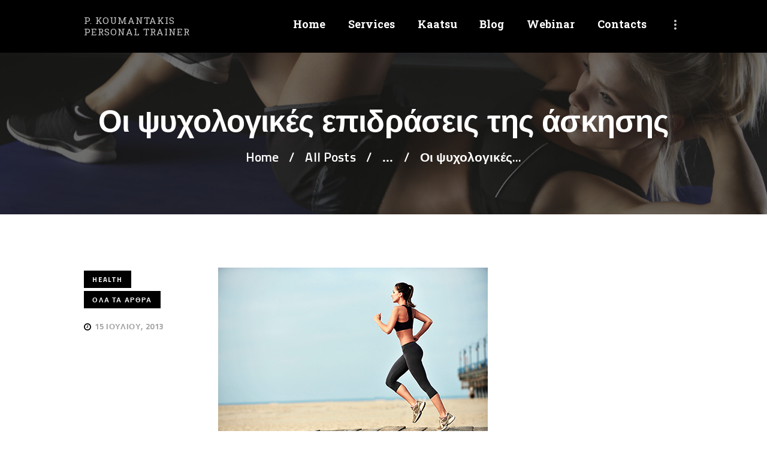

--- FILE ---
content_type: text/html; charset=UTF-8
request_url: https://askisi.eu/psuxologikes-epidraseis-tis-askisis/
body_size: 15711
content:
<!DOCTYPE html>
<html lang="el" class="no-js scheme_default">
<head>
			<meta charset="UTF-8">
		<meta name="viewport" content="width=device-width, initial-scale=1, maximum-scale=1">
		<meta name="format-detection" content="telephone=no">
		<link rel="profile" href="https://gmpg.org/xfn/11">
		<link rel="pingback" href="https://askisi.eu/xmlrpc.php">
		<title>Οι ψυχολογικές επιδράσεις της άσκησης - P. koumantakis personal trainer</title>
<meta name='robots' content='max-image-preview:large' />

<!-- This site is optimized with the Yoast SEO plugin v12.4 - https://yoast.com/wordpress/plugins/seo/ -->
<meta name="robots" content="max-snippet:-1, max-image-preview:large, max-video-preview:-1"/>
<link rel="canonical" href="https://askisi.eu/psuxologikes-epidraseis-tis-askisis/" />
<meta property="og:locale" content="el_GR" />
<meta property="og:type" content="article" />
<meta property="og:title" content="Οι ψυχολογικές επιδράσεις της άσκησης - P. koumantakis personal trainer" />
<meta property="og:description" content="Οι ευεργετικές επιδράσεις της άσκησης, δεν περιορίζονται μόνο στα σωματικά και βιολογικά οφέλη, αλλά επεκτείνονται και στις ψυχολογικές ιδιότητες της ανθρώπινης προσωπικότητας. Κάποιοι από τους μηχανισμούς που συμβάλλουν σε αυτό είναι: &nbsp; 1. Έκκριση ορμονών κατά την άσκηση, που συνδέονται με την ευεξία του ανθρώπου, και με συναισθήματα αισιοδοξίας, αυτοπεποίθησης και σιγουριάς. Έτσι βελτιώνεται η διάθεση, η εσωτερική πληρότητα, η&hellip;" />
<meta property="og:url" content="https://askisi.eu/psuxologikes-epidraseis-tis-askisis/" />
<meta property="og:site_name" content="P. koumantakis personal trainer" />
<meta property="article:publisher" content="https://www.facebook.com/pkoumantakistrainer/" />
<meta property="article:section" content="Health" />
<meta property="article:published_time" content="2013-07-15T22:17:22+00:00" />
<meta property="article:modified_time" content="2024-09-16T11:33:59+00:00" />
<meta property="og:updated_time" content="2024-09-16T11:33:59+00:00" />
<meta property="og:image" content="https://askisi.eu/wp-content/uploads/2019/10/Οι-ψυχολογικές-επιδράσεις-της-άσκησης.jpg" />
<meta property="og:image:secure_url" content="https://askisi.eu/wp-content/uploads/2019/10/Οι-ψυχολογικές-επιδράσεις-της-άσκησης.jpg" />
<meta property="og:image:width" content="450" />
<meta property="og:image:height" content="299" />
<meta name="twitter:card" content="summary_large_image" />
<meta name="twitter:description" content="Οι ευεργετικές επιδράσεις της άσκησης, δεν περιορίζονται μόνο στα σωματικά και βιολογικά οφέλη, αλλά επεκτείνονται και στις ψυχολογικές ιδιότητες της ανθρώπινης προσωπικότητας. Κάποιοι από τους μηχανισμούς που συμβάλλουν σε αυτό είναι: &nbsp; 1. Έκκριση ορμονών κατά την άσκηση, που συνδέονται με την ευεξία του ανθρώπου, και με συναισθήματα αισιοδοξίας, αυτοπεποίθησης και σιγουριάς. Έτσι βελτιώνεται η διάθεση, η εσωτερική πληρότητα, η&hellip;" />
<meta name="twitter:title" content="Οι ψυχολογικές επιδράσεις της άσκησης - P. koumantakis personal trainer" />
<meta name="twitter:image" content="https://askisi.eu/wp-content/uploads/2019/10/Οι-ψυχολογικές-επιδράσεις-της-άσκησης.jpg" />
<script type='application/ld+json' class='yoast-schema-graph yoast-schema-graph--main'>{"@context":"https://schema.org","@graph":[{"@type":"WebSite","@id":"https://askisi.eu/#website","url":"https://askisi.eu/","name":"P. Koumantakis | Personal Trainer","potentialAction":{"@type":"SearchAction","target":"https://askisi.eu/?s={search_term_string}","query-input":"required name=search_term_string"}},{"@type":"ImageObject","@id":"https://askisi.eu/psuxologikes-epidraseis-tis-askisis/#primaryimage","url":"https://askisi.eu/wp-content/uploads/2019/10/\u039f\u03b9-\u03c8\u03c5\u03c7\u03bf\u03bb\u03bf\u03b3\u03b9\u03ba\u03ad\u03c2-\u03b5\u03c0\u03b9\u03b4\u03c1\u03ac\u03c3\u03b5\u03b9\u03c2-\u03c4\u03b7\u03c2-\u03ac\u03c3\u03ba\u03b7\u03c3\u03b7\u03c2.jpg","width":450,"height":299},{"@type":"WebPage","@id":"https://askisi.eu/psuxologikes-epidraseis-tis-askisis/#webpage","url":"https://askisi.eu/psuxologikes-epidraseis-tis-askisis/","inLanguage":"el","name":"\u039f\u03b9 \u03c8\u03c5\u03c7\u03bf\u03bb\u03bf\u03b3\u03b9\u03ba\u03ad\u03c2 \u03b5\u03c0\u03b9\u03b4\u03c1\u03ac\u03c3\u03b5\u03b9\u03c2 \u03c4\u03b7\u03c2 \u03ac\u03c3\u03ba\u03b7\u03c3\u03b7\u03c2 - P. koumantakis personal trainer","isPartOf":{"@id":"https://askisi.eu/#website"},"primaryImageOfPage":{"@id":"https://askisi.eu/psuxologikes-epidraseis-tis-askisis/#primaryimage"},"datePublished":"2013-07-15T22:17:22+00:00","dateModified":"2024-09-16T11:33:59+00:00","author":{"@id":"https://askisi.eu/#/schema/person/d70da82465b262ed15dbea8c4bca131e"}},{"@type":["Person"],"@id":"https://askisi.eu/#/schema/person/d70da82465b262ed15dbea8c4bca131e","name":"admin","image":{"@type":"ImageObject","@id":"https://askisi.eu/#authorlogo","url":"https://secure.gravatar.com/avatar/a677a46c0e5be3d0f4a21caa1b3476f4?s=96&d=mm&r=g","caption":"admin"},"sameAs":[]}]}</script>
<!-- / Yoast SEO plugin. -->

<link rel='dns-prefetch' href='//fonts.googleapis.com' />
<link rel="alternate" type="application/rss+xml" title="Ροή RSS &raquo; P. koumantakis personal trainer" href="https://askisi.eu/feed/" />
<link rel="alternate" type="application/rss+xml" title="Ροή Σχολίων &raquo; P. koumantakis personal trainer" href="https://askisi.eu/comments/feed/" />
<link rel="alternate" type="application/rss+xml" title="Ροή Σχολίων P. koumantakis personal trainer &raquo; Οι ψυχολογικές επιδράσεις της άσκησης" href="https://askisi.eu/psuxologikes-epidraseis-tis-askisis/feed/" />
<meta property="og:image" content="https://askisi.eu/wp-content/uploads/2019/10/Οι-ψυχολογικές-επιδράσεις-της-άσκησης.jpg"/>
<script type="text/javascript">
/* <![CDATA[ */
window._wpemojiSettings = {"baseUrl":"https:\/\/s.w.org\/images\/core\/emoji\/15.0.3\/72x72\/","ext":".png","svgUrl":"https:\/\/s.w.org\/images\/core\/emoji\/15.0.3\/svg\/","svgExt":".svg","source":{"concatemoji":"https:\/\/askisi.eu\/wp-includes\/js\/wp-emoji-release.min.js?ver=6.6.4"}};
/*! This file is auto-generated */
!function(i,n){var o,s,e;function c(e){try{var t={supportTests:e,timestamp:(new Date).valueOf()};sessionStorage.setItem(o,JSON.stringify(t))}catch(e){}}function p(e,t,n){e.clearRect(0,0,e.canvas.width,e.canvas.height),e.fillText(t,0,0);var t=new Uint32Array(e.getImageData(0,0,e.canvas.width,e.canvas.height).data),r=(e.clearRect(0,0,e.canvas.width,e.canvas.height),e.fillText(n,0,0),new Uint32Array(e.getImageData(0,0,e.canvas.width,e.canvas.height).data));return t.every(function(e,t){return e===r[t]})}function u(e,t,n){switch(t){case"flag":return n(e,"\ud83c\udff3\ufe0f\u200d\u26a7\ufe0f","\ud83c\udff3\ufe0f\u200b\u26a7\ufe0f")?!1:!n(e,"\ud83c\uddfa\ud83c\uddf3","\ud83c\uddfa\u200b\ud83c\uddf3")&&!n(e,"\ud83c\udff4\udb40\udc67\udb40\udc62\udb40\udc65\udb40\udc6e\udb40\udc67\udb40\udc7f","\ud83c\udff4\u200b\udb40\udc67\u200b\udb40\udc62\u200b\udb40\udc65\u200b\udb40\udc6e\u200b\udb40\udc67\u200b\udb40\udc7f");case"emoji":return!n(e,"\ud83d\udc26\u200d\u2b1b","\ud83d\udc26\u200b\u2b1b")}return!1}function f(e,t,n){var r="undefined"!=typeof WorkerGlobalScope&&self instanceof WorkerGlobalScope?new OffscreenCanvas(300,150):i.createElement("canvas"),a=r.getContext("2d",{willReadFrequently:!0}),o=(a.textBaseline="top",a.font="600 32px Arial",{});return e.forEach(function(e){o[e]=t(a,e,n)}),o}function t(e){var t=i.createElement("script");t.src=e,t.defer=!0,i.head.appendChild(t)}"undefined"!=typeof Promise&&(o="wpEmojiSettingsSupports",s=["flag","emoji"],n.supports={everything:!0,everythingExceptFlag:!0},e=new Promise(function(e){i.addEventListener("DOMContentLoaded",e,{once:!0})}),new Promise(function(t){var n=function(){try{var e=JSON.parse(sessionStorage.getItem(o));if("object"==typeof e&&"number"==typeof e.timestamp&&(new Date).valueOf()<e.timestamp+604800&&"object"==typeof e.supportTests)return e.supportTests}catch(e){}return null}();if(!n){if("undefined"!=typeof Worker&&"undefined"!=typeof OffscreenCanvas&&"undefined"!=typeof URL&&URL.createObjectURL&&"undefined"!=typeof Blob)try{var e="postMessage("+f.toString()+"("+[JSON.stringify(s),u.toString(),p.toString()].join(",")+"));",r=new Blob([e],{type:"text/javascript"}),a=new Worker(URL.createObjectURL(r),{name:"wpTestEmojiSupports"});return void(a.onmessage=function(e){c(n=e.data),a.terminate(),t(n)})}catch(e){}c(n=f(s,u,p))}t(n)}).then(function(e){for(var t in e)n.supports[t]=e[t],n.supports.everything=n.supports.everything&&n.supports[t],"flag"!==t&&(n.supports.everythingExceptFlag=n.supports.everythingExceptFlag&&n.supports[t]);n.supports.everythingExceptFlag=n.supports.everythingExceptFlag&&!n.supports.flag,n.DOMReady=!1,n.readyCallback=function(){n.DOMReady=!0}}).then(function(){return e}).then(function(){var e;n.supports.everything||(n.readyCallback(),(e=n.source||{}).concatemoji?t(e.concatemoji):e.wpemoji&&e.twemoji&&(t(e.twemoji),t(e.wpemoji)))}))}((window,document),window._wpemojiSettings);
/* ]]> */
</script>
<link property="stylesheet" rel='stylesheet' id='sbi_styles-css' href='https://askisi.eu/wp-content/plugins/instagram-feed/css/sbi-styles.min.css?ver=6.5.0' type='text/css' media='all' />
<style id='wp-emoji-styles-inline-css' type='text/css'>

	img.wp-smiley, img.emoji {
		display: inline !important;
		border: none !important;
		box-shadow: none !important;
		height: 1em !important;
		width: 1em !important;
		margin: 0 0.07em !important;
		vertical-align: -0.1em !important;
		background: none !important;
		padding: 0 !important;
	}
</style>
<link property="stylesheet" rel='stylesheet' id='protected-video-protected-video-style-css' href='https://askisi.eu/wp-content/plugins/protected-video/build/style-index.css?ver=1.11.6' type='text/css' media='all' />
<link property="stylesheet" rel='stylesheet' id='wc-block-vendors-style-css' href='https://askisi.eu/wp-content/plugins/woocommerce/packages/woocommerce-blocks/build/vendors-style.css?ver=3.4.0' type='text/css' media='all' />
<link property="stylesheet" rel='stylesheet' id='wc-block-style-css' href='https://askisi.eu/wp-content/plugins/woocommerce/packages/woocommerce-blocks/build/style.css?ver=3.4.0' type='text/css' media='all' />
<link property="stylesheet" rel='stylesheet' id='contact-form-7-css' href='https://askisi.eu/wp-content/plugins/contact-form-7/includes/css/styles.css?ver=5.3' type='text/css' media='all' />
<link property="stylesheet" rel='stylesheet' id='essential-grid-plugin-settings-css' href='https://askisi.eu/wp-content/plugins/essential-grid/public/assets/css/settings.css?ver=2.3.2' type='text/css' media='all' />
<link property="stylesheet" rel='stylesheet' id='tp-open-sans-css' href='https://fonts.googleapis.com/css?family=Open+Sans%3A300%2C400%2C600%2C700%2C800&#038;ver=6.6.4' type='text/css' media='all' />
<link property="stylesheet" rel='stylesheet' id='tp-raleway-css' href='https://fonts.googleapis.com/css?family=Raleway%3A100%2C200%2C300%2C400%2C500%2C600%2C700%2C800%2C900&#038;ver=6.6.4' type='text/css' media='all' />
<link property="stylesheet" rel='stylesheet' id='tp-droid-serif-css' href='https://fonts.googleapis.com/css?family=Droid+Serif%3A400%2C700&#038;ver=6.6.4' type='text/css' media='all' />
<link property="stylesheet" rel='stylesheet' id='tp-fontello-css' href='https://askisi.eu/wp-content/plugins/essential-grid/public/assets/font/fontello/css/fontello.css?ver=2.3.2' type='text/css' media='all' />
<link property="stylesheet" rel='stylesheet' id='page-restrict-wc-css' href='https://askisi.eu/wp-content/plugins/page-restrict-for-woocommerce/front/assets/css/front.css?ver=1.6.7' type='text/css' media='all' />
<link property="stylesheet" rel='stylesheet' id='rs-plugin-settings-css' href='https://askisi.eu/wp-content/plugins/revslider/public/assets/css/settings.css?ver=5.4.8.3' type='text/css' media='all' />
<style id='rs-plugin-settings-inline-css' type='text/css'>
#rs-demo-id {}
</style>
<link property="stylesheet" rel='stylesheet' id='trx_addons-icons-css' href='https://askisi.eu/wp-content/plugins/trx_addons/css/font-icons/css/trx_addons_icons-embedded.css?ver=6.6.4' type='text/css' media='all' />
<link property="stylesheet" rel='stylesheet' id='swiperslider-css' href='https://askisi.eu/wp-content/plugins/trx_addons/js/swiper/swiper.min.css' type='text/css' media='all' />
<link property="stylesheet" rel='stylesheet' id='magnific-popup-css' href='https://askisi.eu/wp-content/plugins/trx_addons/js/magnific/magnific-popup.min.css' type='text/css' media='all' />
<link property="stylesheet" rel='stylesheet' id='trx_addons-css' href='https://askisi.eu/wp-content/plugins/trx_addons/css/trx_addons.css' type='text/css' media='all' />
<link property="stylesheet" rel='stylesheet' id='trx_addons-animation-css' href='https://askisi.eu/wp-content/plugins/trx_addons/css/trx_addons.animation.css?ver=6.6.4' type='text/css' media='all' />
<link property="stylesheet" rel='stylesheet' id='woocommerce-layout-css' href='https://askisi.eu/wp-content/plugins/woocommerce/assets/css/woocommerce-layout.css?ver=4.6.5' type='text/css' media='all' />
<link property="stylesheet" rel='stylesheet' id='woocommerce-smallscreen-css' href='https://askisi.eu/wp-content/plugins/woocommerce/assets/css/woocommerce-smallscreen.css?ver=4.6.5' type='text/css' media='only screen and (max-width: 768px)' />
<link property="stylesheet" rel='stylesheet' id='woocommerce-general-css' href='https://askisi.eu/wp-content/plugins/woocommerce/assets/css/woocommerce.css?ver=4.6.5' type='text/css' media='all' />
<style id='woocommerce-inline-inline-css' type='text/css'>
.woocommerce form .form-row .required { visibility: visible; }
</style>
<!--[if lt IE 9]>
<link property="stylesheet" rel='stylesheet' id='vc_lte_ie9-css' href='https://askisi.eu/wp-content/plugins/js_composer/assets/css/vc_lte_ie9.min.css?ver=6.0.3' type='text/css' media='screen' />
<![endif]-->
<link property="stylesheet" rel='stylesheet' id='js_composer_custom_css-css' href='//askisi.eu/wp-content/uploads/js_composer/custom.css?ver=6.0.3' type='text/css' media='all' />
<link property="stylesheet" rel='stylesheet' id='alex-stone-font-google_fonts-css' href='https://fonts.googleapis.com/css?family=Roboto+Slab%3A400%2C400italic%2C700%2C700italic%7CTitillium+Web%3A200%2C200i%2C300%2C300i%2C400%2C400i%2C600%2C600i%2C700%2C700i%2C900%7CRoboto%3A100%2C300%2C400%2C700&#038;subset=latin%2Clatin-ext&#038;ver=6.6.4' type='text/css' media='all' />
<link property="stylesheet" rel='stylesheet' id='fontello-icons-css' href='https://askisi.eu/wp-content/themes/alex-stone/css/font-icons/css/fontello-embedded.css?ver=6.6.4' type='text/css' media='all' />
<link property="stylesheet" rel='stylesheet' id='alex-stone-main-css' href='https://askisi.eu/wp-content/themes/alex-stone/style.css' type='text/css' media='all' />
<style id='alex-stone-main-inline-css' type='text/css'>
.post-navigation .nav-previous a .nav-arrow { background-image: url(https://askisi.eu/wp-content/uploads/2019/10/Ενδυνάμωση-γυναικείου-στήθους.jpg); }.post-navigation .nav-next a .nav-arrow { background-image: url(https://askisi.eu/wp-content/uploads/2019/10/Οικονομία_-στην-καρδιά.jpg); }
</style>
<link property="stylesheet" rel='stylesheet' id='alex-stone-styles-css' href='https://askisi.eu/wp-content/themes/alex-stone/css/__styles.css?ver=6.6.4' type='text/css' media='all' />
<link property="stylesheet" rel='stylesheet' id='alex-stone-colors-css' href='https://askisi.eu/wp-content/themes/alex-stone/css/__colors.css?ver=6.6.4' type='text/css' media='all' />
<link property="stylesheet" rel='stylesheet' id='mediaelement-css' href='https://askisi.eu/wp-includes/js/mediaelement/mediaelementplayer-legacy.min.css?ver=4.2.17' type='text/css' media='all' />
<link property="stylesheet" rel='stylesheet' id='wp-mediaelement-css' href='https://askisi.eu/wp-includes/js/mediaelement/wp-mediaelement.min.css?ver=6.6.4' type='text/css' media='all' />
<link property="stylesheet" rel='stylesheet' id='alex-stone-responsive-css' href='https://askisi.eu/wp-content/themes/alex-stone/css/responsive.css?ver=6.6.4' type='text/css' media='all' />
<script type="text/javascript" src="https://askisi.eu/wp-includes/js/jquery/jquery.min.js?ver=3.7.1" id="jquery-core-js"></script>
<script type="text/javascript" src="https://askisi.eu/wp-includes/js/jquery/jquery-migrate.min.js?ver=3.4.1" id="jquery-migrate-js"></script>
<script type="text/javascript" src="https://askisi.eu/wp-content/plugins/page-restrict-for-woocommerce/front/assets/js/front.js?ver=1.6.7" id="page-restrict-wc-js"></script>
<script type="text/javascript" src="https://askisi.eu/wp-content/plugins/essential-grid/public/assets/js/jquery.esgbox.min.js?ver=2.3.2" id="themepunchboxext-js"></script>
<script type="text/javascript" src="https://askisi.eu/wp-content/plugins/essential-grid/public/assets/js/jquery.themepunch.tools.min.js?ver=2.3.2" id="tp-tools-js"></script>
<script type="text/javascript" src="https://askisi.eu/wp-content/plugins/revslider/public/assets/js/jquery.themepunch.revolution.min.js?ver=5.4.8.3" id="revmin-js"></script>
<script type="text/javascript" src="https://askisi.eu/wp-content/plugins/woocommerce/assets/js/jquery-blockui/jquery.blockUI.min.js?ver=2.70" id="jquery-blockui-js"></script>
<script type="text/javascript" id="wc-add-to-cart-js-extra">
/* <![CDATA[ */
var wc_add_to_cart_params = {"ajax_url":"\/wp-admin\/admin-ajax.php","wc_ajax_url":"\/?wc-ajax=%%endpoint%%","i18n_view_cart":"\u03a0\u03c1\u03bf\u03b2\u03bf\u03bb\u03ae \u03ba\u03b1\u03bb\u03b1\u03b8\u03b9\u03bf\u03cd","cart_url":"https:\/\/askisi.eu\/cart\/","is_cart":"","cart_redirect_after_add":"yes"};
/* ]]> */
</script>
<script type="text/javascript" src="https://askisi.eu/wp-content/plugins/woocommerce/assets/js/frontend/add-to-cart.min.js?ver=4.6.5" id="wc-add-to-cart-js"></script>
<script type="text/javascript" src="https://askisi.eu/wp-content/plugins/js_composer/assets/js/vendors/woocommerce-add-to-cart.js?ver=6.0.3" id="vc_woocommerce-add-to-cart-js-js"></script>
<link rel="https://api.w.org/" href="https://askisi.eu/wp-json/" /><link rel="alternate" title="JSON" type="application/json" href="https://askisi.eu/wp-json/wp/v2/posts/22" /><link rel="EditURI" type="application/rsd+xml" title="RSD" href="https://askisi.eu/xmlrpc.php?rsd" />
<meta name="generator" content="WordPress 6.6.4" />
<meta name="generator" content="WooCommerce 4.6.5" />
<link rel='shortlink' href='https://askisi.eu/?p=22' />
<link rel="alternate" title="oEmbed (JSON)" type="application/json+oembed" href="https://askisi.eu/wp-json/oembed/1.0/embed?url=https%3A%2F%2Faskisi.eu%2Fpsuxologikes-epidraseis-tis-askisis%2F" />
<link rel="alternate" title="oEmbed (XML)" type="text/xml+oembed" href="https://askisi.eu/wp-json/oembed/1.0/embed?url=https%3A%2F%2Faskisi.eu%2Fpsuxologikes-epidraseis-tis-askisis%2F&#038;format=xml" />
		<script type="text/javascript">
			var ajaxRevslider;
			
			jQuery(document).ready(function() {
				// CUSTOM AJAX CONTENT LOADING FUNCTION
				ajaxRevslider = function(obj) {
				
					// obj.type : Post Type
					// obj.id : ID of Content to Load
					// obj.aspectratio : The Aspect Ratio of the Container / Media
					// obj.selector : The Container Selector where the Content of Ajax will be injected. It is done via the Essential Grid on Return of Content
					
					var content = "";

					data = {};
					
					data.action = 'revslider_ajax_call_front';
					data.client_action = 'get_slider_html';
					data.token = 'daa5ae2fd6';
					data.type = obj.type;
					data.id = obj.id;
					data.aspectratio = obj.aspectratio;
					
					// SYNC AJAX REQUEST
					jQuery.ajax({
						type:"post",
						url:"https://askisi.eu/wp-admin/admin-ajax.php",
						dataType: 'json',
						data:data,
						async:false,
						success: function(ret, textStatus, XMLHttpRequest) {
							if(ret.success == true)
								content = ret.data;								
						},
						error: function(e) {
							console.log(e);
						}
					});
					
					 // FIRST RETURN THE CONTENT WHEN IT IS LOADED !!
					 return content;						 
				};
				
				// CUSTOM AJAX FUNCTION TO REMOVE THE SLIDER
				var ajaxRemoveRevslider = function(obj) {
					return jQuery(obj.selector+" .rev_slider").revkill();
				};

				// EXTEND THE AJAX CONTENT LOADING TYPES WITH TYPE AND FUNCTION
				var extendessential = setInterval(function() {
					if (jQuery.fn.tpessential != undefined) {
						clearInterval(extendessential);
						if(typeof(jQuery.fn.tpessential.defaults) !== 'undefined') {
							jQuery.fn.tpessential.defaults.ajaxTypes.push({type:"revslider",func:ajaxRevslider,killfunc:ajaxRemoveRevslider,openAnimationSpeed:0.3});   
							// type:  Name of the Post to load via Ajax into the Essential Grid Ajax Container
							// func: the Function Name which is Called once the Item with the Post Type has been clicked
							// killfunc: function to kill in case the Ajax Window going to be removed (before Remove function !
							// openAnimationSpeed: how quick the Ajax Content window should be animated (default is 0.3)
						}
					}
				},30);
			});
		</script>
			<noscript><style>.woocommerce-product-gallery{ opacity: 1 !important; }</style></noscript>
	<meta name="generator" content="Powered by WPBakery Page Builder - drag and drop page builder for WordPress."/>
<style type="text/css" id="custom-background-css">
body.custom-background { background-color: #ffffff; }
</style>
	<meta name="generator" content="Powered by Slider Revolution 5.4.8.3 - responsive, Mobile-Friendly Slider Plugin for WordPress with comfortable drag and drop interface." />
<script type="text/javascript">function setREVStartSize(e){									
						try{ e.c=jQuery(e.c);var i=jQuery(window).width(),t=9999,r=0,n=0,l=0,f=0,s=0,h=0;
							if(e.responsiveLevels&&(jQuery.each(e.responsiveLevels,function(e,f){f>i&&(t=r=f,l=e),i>f&&f>r&&(r=f,n=e)}),t>r&&(l=n)),f=e.gridheight[l]||e.gridheight[0]||e.gridheight,s=e.gridwidth[l]||e.gridwidth[0]||e.gridwidth,h=i/s,h=h>1?1:h,f=Math.round(h*f),"fullscreen"==e.sliderLayout){var u=(e.c.width(),jQuery(window).height());if(void 0!=e.fullScreenOffsetContainer){var c=e.fullScreenOffsetContainer.split(",");if (c) jQuery.each(c,function(e,i){u=jQuery(i).length>0?u-jQuery(i).outerHeight(!0):u}),e.fullScreenOffset.split("%").length>1&&void 0!=e.fullScreenOffset&&e.fullScreenOffset.length>0?u-=jQuery(window).height()*parseInt(e.fullScreenOffset,0)/100:void 0!=e.fullScreenOffset&&e.fullScreenOffset.length>0&&(u-=parseInt(e.fullScreenOffset,0))}f=u}else void 0!=e.minHeight&&f<e.minHeight&&(f=e.minHeight);e.c.closest(".rev_slider_wrapper").css({height:f})					
						}catch(d){console.log("Failure at Presize of Slider:"+d)}						
					};</script>
		<style type="text/css" id="wp-custom-css">
			.restrict-message a{
	color:white;
	font-weight:bold;
	border:solid 3px black;
	padding:10px;
	background:black;
	border-radius:2px
}

.restrict-message a:hover{
	color:black;
	font-weight:bold;
	border:solid 3px black;
	padding:10px;
	background:white;
	border-radius:2px
}

.scheme_default table th, .scheme_default .sc_table table tr:first-child th, .scheme_default .sc_table table tr:first-child td, .scheme_default table>tbody>tr:nth-child(2n+1)>td, .scheme_default table>tbody>tr:nth-child(2n)>td, .scheme_default .woocommerce .woocommerce-message, .scheme_default .woocommerce .woocommerce-info{
	background-color: #f7f7f7;
}



.wp-video, .mejs-container.mejs-container-keyboard-inactive.wp-video-shortcode.mejs-video{
	width:100% !important
}

.woocommerce-error li, .woocommerce-error a, .woocommerce-error strong, .woocommerce-thankyou-order-details li, .woocommerce-thankyou-order-details strong{
	color: #ffffff!important;
}

.footer_logo_wrap{
	background-color: #eeeeee;
}


.quantity, .posted_in,.product_id{
	display:none !important
}

@media screen and (max-width: 800px) {
.wcgs-woocommerce-product-gallery.horizontal{
	max-width:100% !important;
	!important;
	}
	#btnn{
		padding:0px 3px!important;
		font-size:10px !important;
		max-height:20px !important;
		min-height:20px !important;
		max-width:100px !important;
		min-width:20px !important
		
	}
}
	
	@media (max-width: 700px) {
    .page-id-1872 .content_wrap, .content_container {
        width: 90% !important;
    }
		
		.page-id-1587 .content_wrap, .content_container {
        width: 90% !important;
    }
}		</style>
			<!-- Fonts Plugin CSS - https://fontsplugin.com/ -->
	<style>
		:root {
--font-base: Helvetica Neue, Helvetica, Arial, sans-serif;
--font-headings: Helvetica Neue, Helvetica, Arial, sans-serif;
--font-input: Helvetica Neue, Helvetica, Arial, sans-serif;
}
body, #content, .entry-content, .post-content, .page-content, .post-excerpt, .entry-summary, .entry-excerpt, .widget-area, .widget, .sidebar, #sidebar, footer, .footer, #footer, .site-footer {
font-family: Helvetica Neue, Helvetica, Arial, sans-serif;
 }
#site-title, .site-title, #site-title a, .site-title a, .entry-title, .entry-title a, h1, h2, h3, h4, h5, h6, .widget-title, .elementor-heading-title {
font-family: Helvetica Neue, Helvetica, Arial, sans-serif;
 }
button, .button, input, select, textarea, .wp-block-button, .wp-block-button__link {
font-family: Helvetica Neue, Helvetica, Arial, sans-serif;
 }
.menu, .page_item a, .menu-item a, .wp-block-navigation, .wp-block-navigation-item__content {
font-family: Futura, Trebuchet MS, Arial, sans-serif;
 }
	</style>
	<!-- Fonts Plugin CSS -->
	<noscript><style> .wpb_animate_when_almost_visible { opacity: 1; }</style></noscript><style type="text/css" id="trx_addons-inline-styles-inline-css">.alex_stone_inline_266401042{background-image: url(http://askisi.eu/wp-content/uploads/2019/10/banner-2.png) !important;}</style></head>

<body class="post-template-default single single-post postid-22 single-format-standard custom-background theme-alex-stone protected-video-disable-right-click woocommerce-no-js body_tag scheme_default blog_mode_post body_style_wide is_single sidebar_hide expand_content header_style_header-default header_position_default menu_style_top no_layout wpb-js-composer js-comp-ver-6.0.3 vc_responsive">

	
	<div class="body_wrap">

		<div class="page_wrap"><header class="top_panel top_panel_default without_bg_image with_featured_image scheme_dark"><div class="top_panel_navi sc_layouts_row sc_layouts_row_type_normal  
			scheme_dark">
	<div class="content_wrap">
		<div class="columns_wrap">
			<div class="sc_layouts_column sc_layouts_column_align_left sc_layouts_column_icons_position_left column-1_4">
				<div class="sc_layouts_item"><a class="sc_layouts_logo" href="https://askisi.eu/"><span class="logo_text">P. koumantakis personal trainer</span></a></div>
			</div><div class="sc_layouts_column sc_layouts_column_align_right sc_layouts_column_icons_position_left column-3_4">
				<div class="sc_layouts_item">
					<nav itemscope itemtype="http://schema.org/SiteNavigationElement" class="menu_main_nav_area sc_layouts_menu sc_layouts_menu_default sc_layouts_hide_on_mobile"><ul id="menu_main" class="sc_layouts_menu_nav menu_main_nav"><li id="menu-item-484" class="menu-item menu-item-type-post_type menu-item-object-page menu-item-home menu-item-484"><a href="https://askisi.eu/"><span>Home</span></a></li><li id="menu-item-748" class="menu-item menu-item-type-post_type menu-item-object-page menu-item-748"><a href="https://askisi.eu/our-services/"><span>Services</span></a></li><li id="menu-item-443" class="menu-item menu-item-type-post_type menu-item-object-page menu-item-443"><a href="https://askisi.eu/kaatsu/"><span>Kaatsu</span></a></li><li id="menu-item-799" class="menu-item menu-item-type-post_type menu-item-object-page menu-item-has-children menu-item-799"><a href="https://askisi.eu/classic-2/"><span>Blog</span></a>
<ul class="sub-menu"><li id="menu-item-718" class="menu-item menu-item-type-taxonomy menu-item-object-category menu-item-718"><a href="https://askisi.eu/category/all/nutrition/"><span>Nutrition</span></a></li><li id="menu-item-717" class="menu-item menu-item-type-taxonomy menu-item-object-category menu-item-717"><a href="https://askisi.eu/category/all/training/"><span>Training</span></a></li><li id="menu-item-715" class="menu-item menu-item-type-taxonomy menu-item-object-category menu-item-715"><a href="https://askisi.eu/category/all/advices/"><span>Advices</span></a></li><li id="menu-item-716" class="menu-item menu-item-type-taxonomy menu-item-object-category current-post-ancestor current-menu-parent current-post-parent menu-item-716"><a href="https://askisi.eu/category/all/health/"><span>Health</span></a></li></ul>
</li><li id="menu-item-1715" class="menu-item menu-item-type-post_type menu-item-object-product menu-item-1715"><a href="https://askisi.eu/product/stasi-tou-somatos/"><span>Webinar</span></a></li><li id="menu-item-714" class="menu-item menu-item-type-post_type menu-item-object-page menu-item-714"><a href="https://askisi.eu/contacts/"><span>Contacts</span></a></li><li id="menu-item-1679" class="menu-item menu-item-type-post_type menu-item-object-page menu-item-1679"><a href="https://askisi.eu/cart/"><span><img src="https://askisi.eu/wp-content/uploads/2024/10/clipart164981.png" alt="HTML tutorial" style="width:30px;"></span></a></li><li id="menu-item-1843" class="menu-item menu-item-type-custom menu-item-object-custom menu-item-1843"><a href="/my-account/"><span><img src="https://askisi.eu/wp-content/uploads/2024/11/user-white2.png" alt="HTML tutorial" style="width:30px;"></span></a></li></ul></nav>					<div class="sc_layouts_iconed_text sc_layouts_menu_mobile_button">
						<a class="sc_layouts_item_link sc_layouts_iconed_text_link" href="#">
							<span class="sc_layouts_item_icon sc_layouts_iconed_text_icon trx_addons_icon-menu"></span>
						</a>
					</div>
				</div>			</div>
		</div><!-- /.sc_layouts_row -->
	</div><!-- /.content_wrap -->
</div><!-- /.top_panel_navi -->	<div class="top_panel_title scheme_dark default_image alex_stone_inline_266401042">
		<div class="content_wrap">
			<div class="sc_layouts_column sc_layouts_column_align_center">
				<div class="sc_layouts_item">
					<div class="sc_layouts_title sc_align_center">
						<div class="sc_layouts_title_title">							<h1 itemprop="headline" class="sc_layouts_title_caption">Οι ψυχολογικές επιδράσεις της άσκησης</h1>
							</div><div class="sc_layouts_title_breadcrumbs"><div class="breadcrumbs"><a class="breadcrumbs_item home" href="https://askisi.eu/">Home</a><span class="breadcrumbs_delimiter"></span><a href="https://askisi.eu/blog/">All Posts</a><span class="breadcrumbs_delimiter"></span>...<span class="breadcrumbs_delimiter"></span><span class="breadcrumbs_item current">Οι ψυχολογικές...</span></div></div>
					</div>
				</div>
			</div>
		</div>
	</div>
	</header><div class="menu_mobile_overlay"></div>
<div class="menu_mobile menu_mobile_fullscreen scheme_dark">
	<div class="menu_mobile_inner">
		<a class="menu_mobile_close icon-cancel"></a><a class="sc_layouts_logo" href="https://askisi.eu/"><span class="logo_text">P. koumantakis personal trainer</span></a><nav itemscope itemtype="http://schema.org/SiteNavigationElement" class="menu_mobile_nav_area"><ul id="menu_mobile" class=" menu_mobile_nav"><li class="menu-item menu-item-type-post_type menu-item-object-page menu-item-home menu-item-484"><a href="https://askisi.eu/"><span>Home</span></a></li><li class="menu-item menu-item-type-post_type menu-item-object-page menu-item-748"><a href="https://askisi.eu/our-services/"><span>Services</span></a></li><li class="menu-item menu-item-type-post_type menu-item-object-page menu-item-443"><a href="https://askisi.eu/kaatsu/"><span>Kaatsu</span></a></li><li class="menu-item menu-item-type-post_type menu-item-object-page menu-item-has-children menu-item-799"><a href="https://askisi.eu/classic-2/"><span>Blog</span></a>
<ul class="sub-menu"><li class="menu-item menu-item-type-taxonomy menu-item-object-category menu-item-718"><a href="https://askisi.eu/category/all/nutrition/"><span>Nutrition</span></a></li><li class="menu-item menu-item-type-taxonomy menu-item-object-category menu-item-717"><a href="https://askisi.eu/category/all/training/"><span>Training</span></a></li><li class="menu-item menu-item-type-taxonomy menu-item-object-category menu-item-715"><a href="https://askisi.eu/category/all/advices/"><span>Advices</span></a></li><li class="menu-item menu-item-type-taxonomy menu-item-object-category current-post-ancestor current-menu-parent current-post-parent menu-item-716"><a href="https://askisi.eu/category/all/health/"><span>Health</span></a></li></ul>
</li><li class="menu-item menu-item-type-post_type menu-item-object-product menu-item-1715"><a href="https://askisi.eu/product/stasi-tou-somatos/"><span>Webinar</span></a></li><li class="menu-item menu-item-type-post_type menu-item-object-page menu-item-714"><a href="https://askisi.eu/contacts/"><span>Contacts</span></a></li><li class="menu-item menu-item-type-post_type menu-item-object-page menu-item-1679"><a href="https://askisi.eu/cart/"><span><img src="https://askisi.eu/wp-content/uploads/2024/10/clipart164981.png" alt="HTML tutorial" style="width:30px;"></span></a></li><li class="menu-item menu-item-type-custom menu-item-object-custom menu-item-1843"><a href="/my-account/"><span><img src="https://askisi.eu/wp-content/uploads/2024/11/user-white2.png" alt="HTML tutorial" style="width:30px;"></span></a></li></ul></nav><div class="socials_mobile"><a target="_blank" href="https://www.facebook.com/pkoumantakistrainer/" class="social_item social_item_style_icons social_item_type_icons"><span class="social_icon social_facebook"><span class="icon-facebook"></span></span></a><a target="_blank" href="https://www.instagram.com/panagiotis_koumantakis/" class="social_item social_item_style_icons social_item_type_icons"><span class="social_icon social_instagramm"><span class="icon-instagramm"></span></span></a><a target="_blank" href="https://www.instagram.com/askisi.eu/" class="social_item social_item_style_icons social_item_type_icons"><span class="social_icon social_instagramm"><span class="icon-instagramm"></span></span></a></div>	</div>
</div>

			<div class="page_content_wrap scheme_default">

								<div class="content_wrap">
				
									

					<div class="content">
										

<article id="post-22" class="post_item_single post_type_post post_format_ post-22 post type-post status-publish format-standard has-post-thumbnail hentry category-health category-all">	<div class="post_excerpt_colunm post_excerpt_info">
		<div class="post_meta">						<span class="post_meta_item post_categories"><a href="https://askisi.eu/category/all/health/" rel="category tag">Health</a>, <a href="https://askisi.eu/category/all/" rel="category tag">Όλα τα άρθρα</a></span>
												<span class="post_meta_item post_date"><a href="https://askisi.eu/psuxologikes-epidraseis-tis-askisis/">15 Ιουλίου, 2013</a></span>
						</div><!-- .post_meta -->	</div><div class="post_excerpt_colunm post_excerpt_content">				<div class="post_featured">
					<img width="450" height="299" src="https://askisi.eu/wp-content/uploads/2019/10/Οι-ψυχολογικές-επιδράσεις-της-άσκησης.jpg" class="attachment-alex_stone-thumb-huge size-alex_stone-thumb-huge wp-post-image" alt="Οι ψυχολογικές επιδράσεις της άσκησης" itemprop="image" decoding="async" fetchpriority="high" srcset="https://askisi.eu/wp-content/uploads/2019/10/Οι-ψυχολογικές-επιδράσεις-της-άσκησης.jpg 450w, https://askisi.eu/wp-content/uploads/2019/10/Οι-ψυχολογικές-επιδράσεις-της-άσκησης-300x199.jpg 300w, https://askisi.eu/wp-content/uploads/2019/10/Οι-ψυχολογικές-επιδράσεις-της-άσκησης-370x246.jpg 370w" sizes="(max-width: 450px) 100vw, 450px" />				</div><!-- .post_featured -->
					<div class="post_content entry-content" itemprop="articleBody">
		<p style="text-align: justify;">Οι ευεργετικές επιδράσεις της άσκησης, δεν περιορίζονται μόνο στα σωματικά και βιολογικά οφέλη, αλλά επεκτείνονται και στις <strong>ψυχολογικές ιδιότητες της ανθρώπινης προσωπικότητας</strong>.</p>
<p>  <span id="more-22"></span></p>
<p style="text-align: justify;">Κάποιοι από τους μηχανισμούς που συμβάλλουν σε αυτό είναι:</p>
<p style="text-align: justify;">&nbsp;</p>
<p style="text-align: justify;">1. Έκκριση ορμονών κατά την άσκηση, που συνδέονται με την <strong>ευεξία</strong> του ανθρώπου, και με συναισθήματα <strong>αισιοδοξίας</strong>, <strong>αυτοπεποίθησης</strong> και <strong>σιγουριάς</strong>. Έτσι βελτιώνεται η διάθεση, η εσωτερική πληρότητα, η ισορροπία, και πιθανόν η νοητική λειτουργία.</p>
<p style="text-align: justify;">&nbsp;</p>
<p style="text-align: justify;">2. Αύξηση της εσωτερικής θερμοκρασίας κατά την άσκηση, η οποία συνδέεται με <strong>συναισθήματα χαλάρωσης</strong> <strong>και μείωσης του άγχους</strong> – στρες. Ο μηχανισμός αυτός, είναι αντίστοιχος με τη χαλάρωση που νιώθει ο άνθρωπος όταν μπαίνει για λίγη ώρα σε μια σάουνα, ή κάνοντας ένα ζεστό ντους.</p>
<p style="text-align: justify;">&nbsp;</p>
<p style="text-align: justify;">3. <strong>Θεωρία αυτοεκτίμησης</strong>, η οποία υποστηρίζει ότι βλέποντας το σώμα – εικόνα να βελτιώνεται, βελτιώνεται η αυτοεκτίμηση, μειώνονται τα συμπτώματα κατάθλιψης και ο άνθρωπος νιώθει κοινωνικά πιο αποδεκτός. Έτσι η συμπεριφορά του γίνεται ποιοτικότερη σε όλα τα επίπεδα.</p>
<div class="post_meta post_meta_single"><span class="post_meta_item post_share"><span class="socials_share socials_size_tiny socials_type_block socials_dir_horizontal socials_wrap"><span class="socials_caption">Share:</span><span class="social_items"><a href="https://www.facebook.com/sharer.php?u=https%3A%2F%2Faskisi.eu%2Fpsuxologikes-epidraseis-tis-askisis%2F" class="social_item social_item_popup" data-link="http://www.facebook.com/sharer.php?u=https%3A%2F%2Faskisi.eu%2Fpsuxologikes-epidraseis-tis-askisis%2F" data-count="trx_addons_facebook" href="http://www.facebook.com/sharer.php?u=https%3A%2F%2Faskisi.eu%2Fpsuxologikes-epidraseis-tis-askisis%2F" data-link="http://www.facebook.com/sharer.php?u=link" data-count="trx_addons_facebook"><span class="social_icon social_icon_trx_addons_facebook"><span class="trx_addons_icon-facebook"></span></span></a><a href="https://pinterest.com/pin/create/link/?url=https%3A%2F%2Faskisi.eu%2Fpsuxologikes-epidraseis-tis-askisis%2F" class="social_item social_item_popup" data-link="http://pinterest.com/pin/create/link/?url=https%3A%2F%2Faskisi.eu%2Fpsuxologikes-epidraseis-tis-askisis%2F" data-count="pinterest-circled" href="http://pinterest.com/pin/create/link/?url=https%3A%2F%2Faskisi.eu%2Fpsuxologikes-epidraseis-tis-askisis%2F" data-link="http://pinterest.com/pin/create/link/?url=link" data-count="pinterest-circled"><span class="social_icon social_icon_pinterest-circled"><span class="icon-pinterest-circled"></span></span></a><a href="https://www.tumblr.com/share?v=3&#038;u=https%3A%2F%2Faskisi.eu%2Fpsuxologikes-epidraseis-tis-askisis%2F&#038;t=%CE%9F%CE%B9+%CF%88%CF%85%CF%87%CE%BF%CE%BB%CE%BF%CE%B3%CE%B9%CE%BA%CE%AD%CF%82+%CE%B5%CF%80%CE%B9%CE%B4%CF%81%CE%AC%CF%83%CE%B5%CE%B9%CF%82+%CF%84%CE%B7%CF%82+%CE%AC%CF%83%CE%BA%CE%B7%CF%83%CE%B7%CF%82&#038;s=%CE%9F%CE%B9+%CE%B5%CF%85%CE%B5%CF%81%CE%B3%CE%B5%CF%84%CE%B9%CE%BA%CE%AD%CF%82+%CE%B5%CF%80%CE%B9%CE%B4%CF%81%CE%AC%CF%83%CE%B5%CE%B9%CF%82+%CF%84%CE%B7%CF%82+%CE%AC%CF%83%CE%BA%CE%B7%CF%83%CE%B7%CF%82%2C+%CE%B4%CE%B5%CE%BD+%CF%80%CE%B5%CF%81%CE%B9%CE%BF%CF%81%CE%AF%CE%B6%CE%BF%CE%BD%CF%84%CE%B1%CE%B9+%CE%BC%CF%8C%CE%BD%CE%BF+%CF%83%CF%84%CE%B1+%CF%83%CF%89%CE%BC%CE%B1%CF%84%CE%B9%CE%BA%CE%AC+%CE%BA%CE%B1%CE%B9+%CE%B2%CE%B9%CE%BF%CE%BB%CE%BF%CE%B3%CE%B9%CE%BA%CE%AC+%CE%BF%CF%86%CE%AD%CE%BB%CE%B7%2C+%CE%B1%CE%BB%CE%BB%CE%AC+%CE%B5%CF%80%CE%B5%CE%BA%CF%84%CE%B5%CE%AF%CE%BD%CE%BF%CE%BD%CF%84%CE%B1%CE%B9+%CE%BA%CE%B1%CE%B9+%CF%83%CF%84%CE%B9%CF%82+%CF%88%CF%85%CF%87%CE%BF%CE%BB%CE%BF%CE%B3%CE%B9%CE%BA%CE%AD%CF%82+%CE%B9%CE%B4%CE%B9%CF%8C%CF%84%CE%B7%CF%84%CE%B5%CF%82+%CF%84%CE%B7%CF%82+%CE%B1%CE%BD%CE%B8%CF%81%CF%8E%CF%80%CE%B9%CE%BD%CE%B7%CF%82+%CF%80%CF%81%CE%BF%CF%83%CF%89%CF%80%CE%B9%CE%BA%CF%8C%CF%84%CE%B7%CF%84%CE%B1%CF%82.+%CE%9A%CE%AC%CF%80%CE%BF%CE%B9%CE%BF%CE%B9+%CE%B1%CF%80%CF%8C+%CF%84%CE%BF%CF%85%CF%82+%CE%BC%CE%B7%CF%87%CE%B1%CE%BD%CE%B9%CF%83%CE%BC%CE%BF%CF%8D%CF%82+%CF%80%CE%BF%CF%85+%CF%83%CF%85%CE%BC%CE%B2%CE%AC%CE%BB%CE%BB%CE%BF%CF%85%CE%BD+%CF%83%CE%B5+%CE%B1%CF%85%CF%84%CF%8C+%CE%B5%CE%AF%CE%BD%CE%B1%CE%B9%3A+%26nbsp%3B+1.+%CE%88%CE%BA%CE%BA%CF%81%CE%B9%CF%83%CE%B7+%CE%BF%CF%81%CE%BC%CE%BF%CE%BD%CF%8E%CE%BD+%CE%BA%CE%B1%CF%84%CE%AC+%CF%84%CE%B7%CE%BD+%CE%AC%CF%83%CE%BA%CE%B7%CF%83%CE%B7%2C+%CF%80%CE%BF%CF%85+%CF%83%CF%85%CE%BD%CE%B4%CE%AD%CE%BF%CE%BD%CF%84%CE%B1%CE%B9+%CE%BC%CE%B5+%CF%84%CE%B7%CE%BD+%CE%B5%CF%85%CE%B5%CE%BE%CE%AF%CE%B1+%CF%84%CE%BF%CF%85+%CE%B1%CE%BD%CE%B8%CF%81%CF%8E%CF%80%CE%BF%CF%85%2C+%CE%BA%CE%B1%CE%B9+%CE%BC%CE%B5+%CF%83%CF%85%CE%BD%CE%B1%CE%B9%CF%83%CE%B8%CE%AE%CE%BC%CE%B1%CF%84%CE%B1+%CE%B1%CE%B9%CF%83%CE%B9%CE%BF%CE%B4%CE%BF%CE%BE%CE%AF%CE%B1%CF%82%2C+%CE%B1%CF%85%CF%84%CE%BF%CF%80%CE%B5%CF%80%CE%BF%CE%AF%CE%B8%CE%B7%CF%83%CE%B7%CF%82+%CE%BA%CE%B1%CE%B9+%CF%83%CE%B9%CE%B3%CE%BF%CF%85%CF%81%CE%B9%CE%AC%CF%82.+%CE%88%CF%84%CF%83%CE%B9+%CE%B2%CE%B5%CE%BB%CF%84%CE%B9%CF%8E%CE%BD%CE%B5%CF%84%CE%B1%CE%B9+%CE%B7+%CE%B4%CE%B9%CE%AC%CE%B8%CE%B5%CF%83%CE%B7%2C+%CE%B7+%CE%B5%CF%83%CF%89%CF%84%CE%B5%CF%81%CE%B9%CE%BA%CE%AE+%CF%80%CE%BB%CE%B7%CF%81%CF%8C%CF%84%CE%B7%CF%84%CE%B1%2C+%CE%B7%26hellip%3B" class="social_item social_item_popup" data-link="http://www.tumblr.com/share?v=3&#038;u=https%3A%2F%2Faskisi.eu%2Fpsuxologikes-epidraseis-tis-askisis%2F&#038;t=%CE%9F%CE%B9+%CF%88%CF%85%CF%87%CE%BF%CE%BB%CE%BF%CE%B3%CE%B9%CE%BA%CE%AD%CF%82+%CE%B5%CF%80%CE%B9%CE%B4%CF%81%CE%AC%CF%83%CE%B5%CE%B9%CF%82+%CF%84%CE%B7%CF%82+%CE%AC%CF%83%CE%BA%CE%B7%CF%83%CE%B7%CF%82&#038;s=%CE%9F%CE%B9+%CE%B5%CF%85%CE%B5%CF%81%CE%B3%CE%B5%CF%84%CE%B9%CE%BA%CE%AD%CF%82+%CE%B5%CF%80%CE%B9%CE%B4%CF%81%CE%AC%CF%83%CE%B5%CE%B9%CF%82+%CF%84%CE%B7%CF%82+%CE%AC%CF%83%CE%BA%CE%B7%CF%83%CE%B7%CF%82%2C+%CE%B4%CE%B5%CE%BD+%CF%80%CE%B5%CF%81%CE%B9%CE%BF%CF%81%CE%AF%CE%B6%CE%BF%CE%BD%CF%84%CE%B1%CE%B9+%CE%BC%CF%8C%CE%BD%CE%BF+%CF%83%CF%84%CE%B1+%CF%83%CF%89%CE%BC%CE%B1%CF%84%CE%B9%CE%BA%CE%AC+%CE%BA%CE%B1%CE%B9+%CE%B2%CE%B9%CE%BF%CE%BB%CE%BF%CE%B3%CE%B9%CE%BA%CE%AC+%CE%BF%CF%86%CE%AD%CE%BB%CE%B7%2C+%CE%B1%CE%BB%CE%BB%CE%AC+%CE%B5%CF%80%CE%B5%CE%BA%CF%84%CE%B5%CE%AF%CE%BD%CE%BF%CE%BD%CF%84%CE%B1%CE%B9+%CE%BA%CE%B1%CE%B9+%CF%83%CF%84%CE%B9%CF%82+%CF%88%CF%85%CF%87%CE%BF%CE%BB%CE%BF%CE%B3%CE%B9%CE%BA%CE%AD%CF%82+%CE%B9%CE%B4%CE%B9%CF%8C%CF%84%CE%B7%CF%84%CE%B5%CF%82+%CF%84%CE%B7%CF%82+%CE%B1%CE%BD%CE%B8%CF%81%CF%8E%CF%80%CE%B9%CE%BD%CE%B7%CF%82+%CF%80%CF%81%CE%BF%CF%83%CF%89%CF%80%CE%B9%CE%BA%CF%8C%CF%84%CE%B7%CF%84%CE%B1%CF%82.+%CE%9A%CE%AC%CF%80%CE%BF%CE%B9%CE%BF%CE%B9+%CE%B1%CF%80%CF%8C+%CF%84%CE%BF%CF%85%CF%82+%CE%BC%CE%B7%CF%87%CE%B1%CE%BD%CE%B9%CF%83%CE%BC%CE%BF%CF%8D%CF%82+%CF%80%CE%BF%CF%85+%CF%83%CF%85%CE%BC%CE%B2%CE%AC%CE%BB%CE%BB%CE%BF%CF%85%CE%BD+%CF%83%CE%B5+%CE%B1%CF%85%CF%84%CF%8C+%CE%B5%CE%AF%CE%BD%CE%B1%CE%B9%3A+%26nbsp%3B+1.+%CE%88%CE%BA%CE%BA%CF%81%CE%B9%CF%83%CE%B7+%CE%BF%CF%81%CE%BC%CE%BF%CE%BD%CF%8E%CE%BD+%CE%BA%CE%B1%CF%84%CE%AC+%CF%84%CE%B7%CE%BD+%CE%AC%CF%83%CE%BA%CE%B7%CF%83%CE%B7%2C+%CF%80%CE%BF%CF%85+%CF%83%CF%85%CE%BD%CE%B4%CE%AD%CE%BF%CE%BD%CF%84%CE%B1%CE%B9+%CE%BC%CE%B5+%CF%84%CE%B7%CE%BD+%CE%B5%CF%85%CE%B5%CE%BE%CE%AF%CE%B1+%CF%84%CE%BF%CF%85+%CE%B1%CE%BD%CE%B8%CF%81%CF%8E%CF%80%CE%BF%CF%85%2C+%CE%BA%CE%B1%CE%B9+%CE%BC%CE%B5+%CF%83%CF%85%CE%BD%CE%B1%CE%B9%CF%83%CE%B8%CE%AE%CE%BC%CE%B1%CF%84%CE%B1+%CE%B1%CE%B9%CF%83%CE%B9%CE%BF%CE%B4%CE%BF%CE%BE%CE%AF%CE%B1%CF%82%2C+%CE%B1%CF%85%CF%84%CE%BF%CF%80%CE%B5%CF%80%CE%BF%CE%AF%CE%B8%CE%B7%CF%83%CE%B7%CF%82+%CE%BA%CE%B1%CE%B9+%CF%83%CE%B9%CE%B3%CE%BF%CF%85%CF%81%CE%B9%CE%AC%CF%82.+%CE%88%CF%84%CF%83%CE%B9+%CE%B2%CE%B5%CE%BB%CF%84%CE%B9%CF%8E%CE%BD%CE%B5%CF%84%CE%B1%CE%B9+%CE%B7+%CE%B4%CE%B9%CE%AC%CE%B8%CE%B5%CF%83%CE%B7%2C+%CE%B7+%CE%B5%CF%83%CF%89%CF%84%CE%B5%CF%81%CE%B9%CE%BA%CE%AE+%CF%80%CE%BB%CE%B7%CF%81%CF%8C%CF%84%CE%B7%CF%84%CE%B1%2C+%CE%B7%26hellip%3B" data-count="trx_addons_tumblr" href="http://www.tumblr.com/share?v=3&#038;u=https%3A%2F%2Faskisi.eu%2Fpsuxologikes-epidraseis-tis-askisis%2F&#038;t=%CE%9F%CE%B9+%CF%88%CF%85%CF%87%CE%BF%CE%BB%CE%BF%CE%B3%CE%B9%CE%BA%CE%AD%CF%82+%CE%B5%CF%80%CE%B9%CE%B4%CF%81%CE%AC%CF%83%CE%B5%CE%B9%CF%82+%CF%84%CE%B7%CF%82+%CE%AC%CF%83%CE%BA%CE%B7%CF%83%CE%B7%CF%82&#038;s=%CE%9F%CE%B9+%CE%B5%CF%85%CE%B5%CF%81%CE%B3%CE%B5%CF%84%CE%B9%CE%BA%CE%AD%CF%82+%CE%B5%CF%80%CE%B9%CE%B4%CF%81%CE%AC%CF%83%CE%B5%CE%B9%CF%82+%CF%84%CE%B7%CF%82+%CE%AC%CF%83%CE%BA%CE%B7%CF%83%CE%B7%CF%82%2C+%CE%B4%CE%B5%CE%BD+%CF%80%CE%B5%CF%81%CE%B9%CE%BF%CF%81%CE%AF%CE%B6%CE%BF%CE%BD%CF%84%CE%B1%CE%B9+%CE%BC%CF%8C%CE%BD%CE%BF+%CF%83%CF%84%CE%B1+%CF%83%CF%89%CE%BC%CE%B1%CF%84%CE%B9%CE%BA%CE%AC+%CE%BA%CE%B1%CE%B9+%CE%B2%CE%B9%CE%BF%CE%BB%CE%BF%CE%B3%CE%B9%CE%BA%CE%AC+%CE%BF%CF%86%CE%AD%CE%BB%CE%B7%2C+%CE%B1%CE%BB%CE%BB%CE%AC+%CE%B5%CF%80%CE%B5%CE%BA%CF%84%CE%B5%CE%AF%CE%BD%CE%BF%CE%BD%CF%84%CE%B1%CE%B9+%CE%BA%CE%B1%CE%B9+%CF%83%CF%84%CE%B9%CF%82+%CF%88%CF%85%CF%87%CE%BF%CE%BB%CE%BF%CE%B3%CE%B9%CE%BA%CE%AD%CF%82+%CE%B9%CE%B4%CE%B9%CF%8C%CF%84%CE%B7%CF%84%CE%B5%CF%82+%CF%84%CE%B7%CF%82+%CE%B1%CE%BD%CE%B8%CF%81%CF%8E%CF%80%CE%B9%CE%BD%CE%B7%CF%82+%CF%80%CF%81%CE%BF%CF%83%CF%89%CF%80%CE%B9%CE%BA%CF%8C%CF%84%CE%B7%CF%84%CE%B1%CF%82.+%CE%9A%CE%AC%CF%80%CE%BF%CE%B9%CE%BF%CE%B9+%CE%B1%CF%80%CF%8C+%CF%84%CE%BF%CF%85%CF%82+%CE%BC%CE%B7%CF%87%CE%B1%CE%BD%CE%B9%CF%83%CE%BC%CE%BF%CF%8D%CF%82+%CF%80%CE%BF%CF%85+%CF%83%CF%85%CE%BC%CE%B2%CE%AC%CE%BB%CE%BB%CE%BF%CF%85%CE%BD+%CF%83%CE%B5+%CE%B1%CF%85%CF%84%CF%8C+%CE%B5%CE%AF%CE%BD%CE%B1%CE%B9%3A+%26nbsp%3B+1.+%CE%88%CE%BA%CE%BA%CF%81%CE%B9%CF%83%CE%B7+%CE%BF%CF%81%CE%BC%CE%BF%CE%BD%CF%8E%CE%BD+%CE%BA%CE%B1%CF%84%CE%AC+%CF%84%CE%B7%CE%BD+%CE%AC%CF%83%CE%BA%CE%B7%CF%83%CE%B7%2C+%CF%80%CE%BF%CF%85+%CF%83%CF%85%CE%BD%CE%B4%CE%AD%CE%BF%CE%BD%CF%84%CE%B1%CE%B9+%CE%BC%CE%B5+%CF%84%CE%B7%CE%BD+%CE%B5%CF%85%CE%B5%CE%BE%CE%AF%CE%B1+%CF%84%CE%BF%CF%85+%CE%B1%CE%BD%CE%B8%CF%81%CF%8E%CF%80%CE%BF%CF%85%2C+%CE%BA%CE%B1%CE%B9+%CE%BC%CE%B5+%CF%83%CF%85%CE%BD%CE%B1%CE%B9%CF%83%CE%B8%CE%AE%CE%BC%CE%B1%CF%84%CE%B1+%CE%B1%CE%B9%CF%83%CE%B9%CE%BF%CE%B4%CE%BF%CE%BE%CE%AF%CE%B1%CF%82%2C+%CE%B1%CF%85%CF%84%CE%BF%CF%80%CE%B5%CF%80%CE%BF%CE%AF%CE%B8%CE%B7%CF%83%CE%B7%CF%82+%CE%BA%CE%B1%CE%B9+%CF%83%CE%B9%CE%B3%CE%BF%CF%85%CF%81%CE%B9%CE%AC%CF%82.+%CE%88%CF%84%CF%83%CE%B9+%CE%B2%CE%B5%CE%BB%CF%84%CE%B9%CF%8E%CE%BD%CE%B5%CF%84%CE%B1%CE%B9+%CE%B7+%CE%B4%CE%B9%CE%AC%CE%B8%CE%B5%CF%83%CE%B7%2C+%CE%B7+%CE%B5%CF%83%CF%89%CF%84%CE%B5%CF%81%CE%B9%CE%BA%CE%AE+%CF%80%CE%BB%CE%B7%CF%81%CF%8C%CF%84%CE%B7%CF%84%CE%B1%2C+%CE%B7%26hellip%3B" data-link="http://www.tumblr.com/share?v=3&#038;u=link&#038;t=title&#038;s=descr" data-count="trx_addons_tumblr"><span class="social_icon social_icon_trx_addons_tumblr"><span class="trx_addons_icon-tumblr"></span></span></a><a href="/cdn-cgi/l/email-protection#157c7b737a55617d70787067706d3b7b7061" class="social_item social_item_popup" data-link="mailto:info@themerex.net" data-count="trx_addons_mail" href="mailto:info@themerex.net" target="_blank" data-count="trx_addons_mail"><span class="social_icon social_icon_trx_addons_mail"><span class="trx_addons_icon-mail"></span></span></a></span></span></span></div>	</div><!-- .entry-content -->
		
	</div></article>
			<section class="related_wrap">
				<h3 class="section_title related_wrap_title">You May Also Like</h3>
				<div class="columns_wrap posts_container">
					<div class="column-1_2"><div id="post-383" 
	class="related_item related_item_style_2 post_format_standard post-383 post type-post status-publish format-standard has-post-thumbnail hentry category-nutrition category-all"><div class="post_featured with_thumb hover_dots"><img width="450" height="253" src="https://askisi.eu/wp-content/uploads/2019/10/Οι-Energy-Bars-και-η-βιομηχανία-τους.jpg" class="attachment-alex_stone-thumb-big size-alex_stone-thumb-big wp-post-image" alt="Οι Energy Bars και η βιομηχανία τους" decoding="async" srcset="https://askisi.eu/wp-content/uploads/2019/10/Οι-Energy-Bars-και-η-βιομηχανία-τους.jpg 450w, https://askisi.eu/wp-content/uploads/2019/10/Οι-Energy-Bars-και-η-βιομηχανία-τους-300x169.jpg 300w, https://askisi.eu/wp-content/uploads/2019/10/Οι-Energy-Bars-και-η-βιομηχανία-τους-370x208.jpg 370w, https://askisi.eu/wp-content/uploads/2019/10/Οι-Energy-Bars-και-η-βιομηχανία-τους-270x152.jpg 270w" sizes="(max-width: 450px) 100vw, 450px" /><div class="mask"></div><a href="https://askisi.eu/oi-energy-bars-kai-i-viomihania-tous/" aria-hidden="true" class="icons"><span></span><span></span><span></span></a></div><div class="post_header entry-header"><span class="post_date"><a href="https://askisi.eu/oi-energy-bars-kai-i-viomihania-tous/">21 Οκτωβρίου, 2018</a></span>		<h6 class="post_title entry-title"><a href="https://askisi.eu/oi-energy-bars-kai-i-viomihania-tous/">Οι Energy Bars και η βιομηχανία τους</a></h6>
	</div>
</div></div><div class="column-1_2"><div id="post-206" 
	class="related_item related_item_style_2 post_format_standard post-206 post type-post status-publish format-standard has-post-thumbnail hentry category-health category-all"><div class="post_featured with_thumb hover_dots"><img width="450" height="386" src="https://askisi.eu/wp-content/uploads/2019/10/Εξέταση-της-στάσης-του-σώματος.png" class="attachment-alex_stone-thumb-big size-alex_stone-thumb-big wp-post-image" alt="Πως διορθώνεται η κακή στάση του σώματος;" decoding="async" srcset="https://askisi.eu/wp-content/uploads/2019/10/Εξέταση-της-στάσης-του-σώματος.png 450w, https://askisi.eu/wp-content/uploads/2019/10/Εξέταση-της-στάσης-του-σώματος-300x257.png 300w, https://askisi.eu/wp-content/uploads/2019/10/Εξέταση-της-στάσης-του-σώματος-370x317.png 370w" sizes="(max-width: 450px) 100vw, 450px" /><div class="mask"></div><a href="https://askisi.eu/pos-diorthonetai-i-kaki-stasi-tou-somatos-2/" aria-hidden="true" class="icons"><span></span><span></span><span></span></a></div><div class="post_header entry-header"><span class="post_date"><a href="https://askisi.eu/pos-diorthonetai-i-kaki-stasi-tou-somatos-2/">28 Ιουλίου, 2013</a></span>		<h6 class="post_title entry-title"><a href="https://askisi.eu/pos-diorthonetai-i-kaki-stasi-tou-somatos-2/">Πως διορθώνεται η κακή στάση του σώματος;</a></h6>
	</div>
</div></div>				</div>
			</section>
						
					</div><!-- </.content> -->

					</div><!-- </.content_wrap> -->			</div><!-- </.page_content_wrap> -->

			<footer class="footer_wrap footer_default scheme_dark">
			<div class="footer_logo_wrap">
			<div class="footer_logo_inner">
				<a href="https://askisi.eu/"><img src="https://askisi.eu/wp-content/uploads/2024/10/icons_payments-300x16.png" class="logo_footer_image" alt="icons_payments-300x16.png" width="300" height="16"></a>			</div>
		</div>
			<div class="footer_menu_wrap">
		<div class="footer_menu_inner">
			<nav itemscope itemtype="http://schema.org/SiteNavigationElement" class="menu_footer_nav_area sc_layouts_menu sc_layouts_menu_default"><ul id="menu_footer" class="sc_layouts_menu_nav menu_footer_nav"><li id="menu-item-1713" class="menu-item menu-item-type-post_type menu-item-object-page menu-item-1713"><a href="https://askisi.eu/oroi-xrhshs/"><span>Όροι Χρήσης</span></a></li><li id="menu-item-1714" class="menu-item menu-item-type-post_type menu-item-object-page menu-item-1714"><a href="https://askisi.eu/politikh-aporrhtou/"><span>Πολιτική Απορρήτου</span></a></li><li id="menu-item-1712" class="menu-item menu-item-type-post_type menu-item-object-page menu-item-1712"><a href="https://askisi.eu/politikh-cookies/"><span>Πολιτική Cookies</span></a></li><li id="menu-item-1711" class="menu-item menu-item-type-post_type menu-item-object-page menu-item-1711"><a href="https://askisi.eu/politikh-akurwsewn-kai-epistrofwn/"><span>Πολιτική Ακυρώσεων και Επιστροφών</span></a></li></ul></nav>		</div>
	</div>
	 
<div class="footer_copyright_wrap scheme_">
	<div class="content_wrap">
		<div class="columns_wrap">			<div class="column-2_3 sc_layouts_column_align_left sc_layouts_column_icons_position_left">				<div class="trx_addons_copyright">ThemeREX © 2026. All rights reserved.</div>
			</div><div class="column-1_3 sc_layouts_column_align_right sc_layouts_column_icons_position_left">
			<div class="copyright_text">
					<div class="socials_wrap">
						<a target="_blank" href="https://www.facebook.com/pkoumantakistrainer/" class="social_item social_item_style_icons social_item_type_icons"><span class="social_icon social_facebook"><span class="icon-facebook"></span></span></a><a target="_blank" href="https://www.instagram.com/panagiotis_koumantakis/" class="social_item social_item_style_icons social_item_type_icons"><span class="social_icon social_instagramm"><span class="icon-instagramm"></span></span></a><a target="_blank" href="https://www.instagram.com/askisi.eu/" class="social_item social_item_style_icons social_item_type_icons"><span class="social_icon social_instagramm"><span class="icon-instagramm"></span></span></a>					</div>
				</div>
			</div>
					</div>	</div>
</div>
</footer><!-- /.footer_wrap -->

		</div><!-- /.page_wrap -->

	</div><!-- /.body_wrap -->

	
	<!-- Instagram Feed JS -->
<script data-cfasync="false" src="/cdn-cgi/scripts/5c5dd728/cloudflare-static/email-decode.min.js"></script><script type="text/javascript">
var sbiajaxurl = "https://askisi.eu/wp-admin/admin-ajax.php";
</script>
	<script type="text/javascript">
		(function () {
			var c = document.body.className;
			c = c.replace(/woocommerce-no-js/, 'woocommerce-js');
			document.body.className = c;
		})()
	</script>
	<script type="text/javascript" id="contact-form-7-js-extra">
/* <![CDATA[ */
var wpcf7 = {"apiSettings":{"root":"https:\/\/askisi.eu\/wp-json\/contact-form-7\/v1","namespace":"contact-form-7\/v1"},"cached":"1"};
/* ]]> */
</script>
<script type="text/javascript" src="https://askisi.eu/wp-content/plugins/contact-form-7/includes/js/scripts.js?ver=5.3" id="contact-form-7-js"></script>
<script type="text/javascript" src="https://askisi.eu/wp-content/plugins/trx_addons/js/swiper/swiper.jquery.min.js" id="swiperslider-js"></script>
<script type="text/javascript" src="https://askisi.eu/wp-content/plugins/trx_addons/js/magnific/jquery.magnific-popup.min.js" id="magnific-popup-js"></script>
<script type="text/javascript" id="trx_addons-js-extra">
/* <![CDATA[ */
var TRX_ADDONS_STORAGE = {"ajax_url":"https:\/\/askisi.eu\/wp-admin\/admin-ajax.php","ajax_nonce":"3f2a97738b","site_url":"https:\/\/askisi.eu","post_id":"22","vc_edit_mode":"0","popup_engine":"magnific","animate_inner_links":"0","user_logged_in":"0","email_mask":"^([a-zA-Z0-9_\\-]+\\.)*[a-zA-Z0-9_\\-]+@[a-z0-9_\\-]+(\\.[a-z0-9_\\-]+)*\\.[a-z]{2,6}$","msg_ajax_error":"Invalid server answer!","msg_magnific_loading":"Loading image","msg_magnific_error":"Error loading image","msg_error_like":"Error saving your like! Please, try again later.","msg_field_name_empty":"The name can't be empty","msg_field_email_empty":"Too short (or empty) email address","msg_field_email_not_valid":"Invalid email address","msg_field_text_empty":"The message text can't be empty","msg_search_error":"Search error! Try again later.","msg_send_complete":"Send message complete!","msg_send_error":"Transmit failed!","ajax_views":"","menu_cache":[".menu_mobile_inner > nav > ul"],"login_via_ajax":"1","msg_login_empty":"The Login field can't be empty","msg_login_long":"The Login field is too long","msg_password_empty":"The password can't be empty and shorter then 4 characters","msg_password_long":"The password is too long","msg_login_success":"Login success! The page should be reloaded in 3 sec.","msg_login_error":"Login failed!","msg_not_agree":"Please, read and check 'Terms and Conditions'","msg_email_long":"E-mail address is too long","msg_email_not_valid":"E-mail address is invalid","msg_password_not_equal":"The passwords in both fields are not equal","msg_registration_success":"Registration success! Please log in!","msg_registration_error":"Registration failed!","scroll_to_anchor":"1","update_location_from_anchor":"0","msg_sc_googlemap_not_avail":"Googlemap service is not available","msg_sc_googlemap_geocoder_error":"Error while geocode address"};
/* ]]> */
</script>
<script type="text/javascript" src="https://askisi.eu/wp-content/plugins/trx_addons/js/trx_addons.js" id="trx_addons-js"></script>
<script type="text/javascript" src="https://askisi.eu/wp-content/plugins/woocommerce/assets/js/js-cookie/js.cookie.min.js?ver=2.1.4" id="js-cookie-js"></script>
<script type="text/javascript" id="woocommerce-js-extra">
/* <![CDATA[ */
var woocommerce_params = {"ajax_url":"\/wp-admin\/admin-ajax.php","wc_ajax_url":"\/?wc-ajax=%%endpoint%%"};
/* ]]> */
</script>
<script type="text/javascript" src="https://askisi.eu/wp-content/plugins/woocommerce/assets/js/frontend/woocommerce.min.js?ver=4.6.5" id="woocommerce-js"></script>
<script type="text/javascript" id="wc-cart-fragments-js-extra">
/* <![CDATA[ */
var wc_cart_fragments_params = {"ajax_url":"\/wp-admin\/admin-ajax.php","wc_ajax_url":"\/?wc-ajax=%%endpoint%%","cart_hash_key":"wc_cart_hash_bec01eb5e6f413c3d09caa282ebd6885","fragment_name":"wc_fragments_bec01eb5e6f413c3d09caa282ebd6885","request_timeout":"5000"};
/* ]]> */
</script>
<script type="text/javascript" src="https://askisi.eu/wp-content/plugins/woocommerce/assets/js/frontend/cart-fragments.min.js?ver=4.6.5" id="wc-cart-fragments-js"></script>
<script type="text/javascript" src="https://askisi.eu/wp-content/plugins/trx_addons/components/cpt/layouts/shortcodes/menu/superfish.js" id="superfish-js"></script>
<script type="text/javascript" id="alex-stone-init-js-extra">
/* <![CDATA[ */
var ALEX_STONE_STORAGE = {"ajax_url":"https:\/\/askisi.eu\/wp-admin\/admin-ajax.php","ajax_nonce":"3f2a97738b","site_url":"https:\/\/askisi.eu","theme_url":"https:\/\/askisi.eu\/wp-content\/themes\/alex-stone","site_scheme":"scheme_default","user_logged_in":"","mobile_layout_width":"767","mobile_device":"","menu_side_stretch":"","menu_side_icons":"1","background_video":"","use_mediaelements":"1","comment_maxlength":"1000","admin_mode":"","email_mask":"^([a-zA-Z0-9_\\-]+\\.)*[a-zA-Z0-9_\\-]+@[a-z0-9_\\-]+(\\.[a-z0-9_\\-]+)*\\.[a-z]{2,6}$","strings":{"ajax_error":"Invalid server answer!","error_global":"Error data validation!","name_empty":"The name can&#039;t be empty","name_long":"Too long name","email_empty":"Too short (or empty) email address","email_long":"Too long email address","email_not_valid":"Invalid email address","text_empty":"The message text can&#039;t be empty","text_long":"Too long message text"},"alter_link_color":"#000000","button_hover":"default","stretch_tabs_area":"1"};
/* ]]> */
</script>
<script type="text/javascript" src="https://askisi.eu/wp-content/themes/alex-stone/js/__scripts.js" id="alex-stone-init-js"></script>
<script type="text/javascript" id="mediaelement-core-js-before">
/* <![CDATA[ */
var mejsL10n = {"language":"el","strings":{"mejs.download-file":"\u0391\u03bd\u03ac\u03ba\u03c4\u03b7\u03c3\u03b7 \u03b1\u03c1\u03c7\u03b5\u03af\u03bf\u03c5","mejs.install-flash":"\u03a7\u03c1\u03b7\u03c3\u03b9\u03bc\u03bf\u03c0\u03bf\u03b9\u03b5\u03af\u03c4\u03b5 \u03ad\u03bd\u03b1\u03bd \u03c0\u03b5\u03c1\u03b9\u03b7\u03b3\u03b7\u03c4\u03ae \u03c0\u03bf\u03c5 \u03b4\u03b5\u03bd \u03ad\u03c7\u03b5\u03b9 \u03c4\u03bf Flash player \u03b5\u03bd\u03b5\u03c1\u03b3\u03bf\u03c0\u03bf\u03b9\u03b7\u03bc\u03ad\u03bd\u03bf \u03ae \u03b5\u03b3\u03ba\u03b1\u03c4\u03b5\u03c3\u03c4\u03b7\u03bc\u03ad\u03bd\u03bf. \u03a0\u03b1\u03c1\u03b1\u03ba\u03b1\u03bb\u03bf\u03cd\u03bc\u03b5 \u03b5\u03bd\u03b5\u03c1\u03b3\u03bf\u03c0\u03bf\u03b9\u03ae\u03c3\u03c4\u03b5 \u03c4\u03bf \u03c0\u03c1\u03cc\u03c3\u03b8\u03b5\u03c4\u03bf \u03c4\u03bf\u03c5 Flash player \u03ae \u03ba\u03ac\u03bd\u03c4\u03b5 \u03bb\u03ae\u03c8\u03b7 \u03c4\u03b7\u03c2 \u03c4\u03b5\u03bb\u03b5\u03c5\u03c4\u03b1\u03af\u03b1\u03c2 \u03ad\u03ba\u03b4\u03bf\u03c3\u03b7\u03c2 \u03b1\u03c0\u03cc https:\/\/get.adobe.com\/flashplayer\/","mejs.fullscreen":"\u03a0\u03bb\u03ae\u03c1\u03b7\u03c2 \u03bf\u03b8\u03cc\u03bd\u03b7","mejs.play":"\u0391\u03bd\u03b1\u03c0\u03b1\u03c1\u03b1\u03b3\u03c9\u03b3\u03ae","mejs.pause":"\u03a0\u03b1\u03cd\u03c3\u03b7","mejs.time-slider":"\u03a7\u03c1\u03cc\u03bd\u03bf\u03c2 \u03ba\u03cd\u03bb\u03b9\u03c3\u03b7\u03c2","mejs.time-help-text":"\u03a7\u03c1\u03b7\u03c3\u03b9\u03bc\u03bf\u03c0\u03bf\u03b9\u03ae\u03c3\u03c4\u03b5 \u03c4\u03b1 \u03c0\u03bb\u03ae\u03ba\u03c4\u03c1\u03b1 \u0391\u03c1\u03b9\u03c3\u03c4\u03b5\u03c1\u03cc\/\u0394\u03b5\u03be\u03af \u03b2\u03ad\u03bb\u03bf\u03c2 \u03b3\u03b9\u03b1 \u03bd\u03b1 \u03c0\u03c1\u03bf\u03c7\u03c9\u03c1\u03ae\u03c3\u03b5\u03c4\u03b5 \u03ad\u03bd\u03b1 \u03b4\u03b5\u03c5\u03c4\u03b5\u03c1\u03cc\u03bb\u03b5\u03c0\u03c4\u03bf, \u03a0\u03ac\u03bd\u03c9\/\u039a\u03ac\u03c4\u03c9 \u03b2\u03ad\u03bb\u03b7 \u03b3\u03b9\u03b1 \u03bd\u03b1 \u03c0\u03c1\u03bf\u03c7\u03c9\u03c1\u03ae\u03c3\u03b5\u03c4\u03b5 \u03b4\u03ad\u03ba\u03b1 \u03b4\u03b5\u03c5\u03c4\u03b5\u03c1\u03cc\u03bb\u03b5\u03c0\u03c4\u03b1.","mejs.live-broadcast":"\u0396\u03c9\u03bd\u03c4\u03b1\u03bd\u03ae \u03bc\u03b5\u03c4\u03ac\u03b4\u03bf\u03c3\u03b7","mejs.volume-help-text":"\u03a7\u03c1\u03b7\u03c3\u03b9\u03bc\u03bf\u03c0\u03bf\u03b9\u03b5\u03af\u03c3\u03c4\u03b5 \u03c4\u03b1 \u03c0\u03bb\u03ae\u03ba\u03c4\u03c1\u03b1 \u03a0\u03ac\u03bd\u03c9\/\u039a\u03ac\u03c4\u03c9 \u03b2\u03ad\u03bb\u03bf\u03c2 \u03b3\u03b9\u03b1 \u03bd\u03b1 \u03b1\u03c5\u03be\u03ae\u03c3\u03b5\u03c4\u03b5 \u03ae \u03bd\u03b1 \u03bc\u03b5\u03b9\u03ce\u03c3\u03b5\u03c4\u03b5 \u03ad\u03bd\u03c4\u03b1\u03c3\u03b7.","mejs.unmute":"\u0391\u03c0\u03bf\u03c3\u03af\u03b3\u03b1\u03c3\u03b7","mejs.mute":"\u03a3\u03af\u03b3\u03b1\u03c3\u03b7","mejs.volume-slider":"\u03a1\u03c5\u03b8\u03bc\u03b9\u03c3\u03c4\u03b9\u03ba\u03cc \u0388\u03bd\u03c4\u03b1\u03c3\u03b7\u03c2","mejs.video-player":"\u03a0\u03c1\u03cc\u03b3\u03c1\u03b1\u03bc\u03bc\u03b1 \u0391\u03bd\u03b1\u03c0\u03b1\u03c1\u03b1\u03b3\u03c9\u03b3\u03ae\u03c2 \u0392\u03af\u03bd\u03c4\u03b5\u03bf","mejs.audio-player":"\u03a0\u03c1\u03cc\u03b3\u03c1\u03b1\u03bc\u03bc\u03b1 \u0391\u03bd\u03b1\u03c0\u03b1\u03c1\u03b1\u03b3\u03c9\u03b3\u03ae\u03c2 \u0389\u03c7\u03bf\u03c5","mejs.captions-subtitles":"\u039b\u03b5\u03b6\u03ac\u03bd\u03c4\u03b5\u03c2\/\u03c5\u03c0\u03cc\u03c4\u03b9\u03c4\u03bb\u03bf\u03b9","mejs.captions-chapters":"\u039a\u03b5\u03c6\u03ac\u03bb\u03b1\u03b9\u03b1","mejs.none":"\u039a\u03b1\u03bc\u03af\u03b1","mejs.afrikaans":"\u0386\u03c6\u03c1\u03b9\u03ba\u03b1\u03b1\u03bd\u03c2","mejs.albanian":"\u0391\u03bb\u03b2\u03b1\u03bd\u03b9\u03ba\u03ac","mejs.arabic":"\u0391\u03c1\u03b1\u03b2\u03b9\u03ba\u03ac","mejs.belarusian":"\u039b\u03b5\u03c5\u03ba\u03bf\u03c1\u03c9\u03c3\u03b9\u03ba\u03ac","mejs.bulgarian":"\u0392\u03bf\u03c5\u03bb\u03b3\u03b1\u03c1\u03b9\u03ba\u03ac","mejs.catalan":"\u039a\u03b1\u03c4\u03b1\u03bb\u03b1\u03bd\u03b9\u03ba\u03ac","mejs.chinese":"\u039a\u03b9\u03bd\u03ad\u03b6\u03b9\u03ba\u03b1","mejs.chinese-simplified":"\u039a\u03b9\u03bd\u03ad\u03b6\u03b9\u03ba\u03b1 (\u0391\u03c0\u03bb\u03bf\u03c0\u03bf\u03b9\u03b7\u03bc\u03ad\u03bd\u03b1)","mejs.chinese-traditional":"\u039a\u03b9\u03bd\u03ad\u03b6\u03b9\u03ba\u03b1 (\u03a0\u03b1\u03c1\u03b1\u03b4\u03bf\u03c3\u03b9\u03b1\u03ba\u03ac)","mejs.croatian":"\u039a\u03c1\u03bf\u03b1\u03c4\u03b9\u03ba\u03ac","mejs.czech":"\u03a4\u03c3\u03ad\u03c7\u03b9\u03ba\u03b1","mejs.danish":"\u0394\u03b1\u03bd\u03ad\u03b6\u03b9\u03ba\u03b1","mejs.dutch":"\u039f\u03bb\u03bb\u03b1\u03bd\u03b4\u03b9\u03ba\u03ac","mejs.english":"\u0391\u03b3\u03b3\u03bb\u03b9\u03ba\u03ac","mejs.estonian":"\u0395\u03c3\u03b8\u03bf\u03bd\u03b9\u03b1\u03bd\u03ac","mejs.filipino":"\u03a6\u03b9\u03bb\u03b9\u03c0\u03c0\u03b9\u03bd\u03ad\u03b6\u03b9\u03ba\u03b1","mejs.finnish":"\u039f\u03bb\u03bf\u03ba\u03bb\u03ae\u03c1\u03c9\u03c3\u03b7","mejs.french":"\u0393\u03b1\u03bb\u03bb\u03b9\u03ba\u03ac","mejs.galician":"\u0393\u03b1\u03bb\u03b9\u03ba\u03b9\u03b1\u03bd\u03ac","mejs.german":"\u0393\u03b5\u03c1\u03bc\u03b1\u03bd\u03b9\u03ba\u03ac","mejs.greek":"\u0395\u03bb\u03bb\u03b7\u03bd\u03b9\u03ba\u03ac","mejs.haitian-creole":"\u039a\u03c1\u03b5\u03bf\u03bb\u03b9\u03ba\u03ac \u0391\u03ca\u03c4\u03ae\u03c2","mejs.hebrew":"\u0395\u03b2\u03c1\u03b1\u03ca\u03ba\u03ac","mejs.hindi":"\u03a7\u03af\u03bd\u03c4\u03b9","mejs.hungarian":"\u039f\u03c5\u03b3\u03b3\u03c1\u03b9\u03ba\u03ac","mejs.icelandic":"\u0399\u03c3\u03bb\u03b1\u03bd\u03b4\u03b9\u03ba\u03ac","mejs.indonesian":"\u0399\u03bd\u03b4\u03bf\u03bd\u03b7\u03c3\u03b9\u03b1\u03ba\u03ac","mejs.irish":"\u0399\u03c1\u03bb\u03b1\u03bd\u03b4\u03b9\u03ba\u03ac","mejs.italian":"\u0399\u03c4\u03b1\u03bb\u03b9\u03ba\u03ac","mejs.japanese":"\u0399\u03b1\u03c0\u03c9\u03bd\u03b9\u03ba\u03ac","mejs.korean":"\u039a\u03bf\u03b5\u03c1\u03ac\u03c4\u03b9\u03ba\u03b1","mejs.latvian":"\u039b\u03b5\u03c4\u03bf\u03bd\u03b9\u03ba\u03ac","mejs.lithuanian":"\u039b\u03b9\u03b8\u03bf\u03c5\u03b1\u03bd\u03b9\u03ba\u03ac","mejs.macedonian":"\u03a3\u03bb\u03b1\u03b2\u03bf\u03bc\u03b1\u03ba\u03b5\u03b4\u03bf\u03bd\u03b9\u03ba\u03ac","mejs.malay":"\u039c\u03b1\u03bb\u03b1\u03b9\u03c3\u03b9\u03b1\u03bd\u03ac","mejs.maltese":"\u039c\u03b1\u03bb\u03c4\u03ad\u03b6\u03b9\u03ba\u03b1","mejs.norwegian":"\u039d\u03bf\u03c1\u03b2\u03b7\u03b3\u03b9\u03ba\u03ac","mejs.persian":"\u03a0\u03b5\u03c1\u03c3\u03b9\u03ba\u03ac","mejs.polish":"\u03a0\u03bf\u03bb\u03c9\u03bd\u03b9\u03ba\u03ac","mejs.portuguese":"\u03a0\u03bf\u03c1\u03c4\u03bf\u03b3\u03b1\u03bb\u03b9\u03ba\u03ac","mejs.romanian":"\u03a1\u03bf\u03c5\u03bc\u03b1\u03bd\u03b9\u03ba\u03ac","mejs.russian":"\u03a1\u03c9\u03c3\u03b9\u03ba\u03ac","mejs.serbian":"\u03a3\u03b5\u03c1\u03b2\u03b9\u03ba\u03ac","mejs.slovak":"\u03a3\u03bb\u03bf\u03b2\u03b1\u03ba\u03b9\u03ba\u03ac","mejs.slovenian":"\u03a3\u03bb\u03bf\u03b2\u03b5\u03bd\u03b9\u03ba\u03ac","mejs.spanish":"\u0399\u03c3\u03c0\u03b1\u03bd\u03b9\u03ba\u03ac","mejs.swahili":"\u03a3\u03bf\u03c5\u03b1\u03c7\u03af\u03bb\u03b9","mejs.swedish":"\u03a3\u03bf\u03c5\u03b7\u03b4\u03b9\u03ba\u03ac","mejs.tagalog":"Tagalog","mejs.thai":"\u03a4\u03b1\u03ca\u03bb\u03b1\u03bd\u03b4\u03ad\u03b6\u03b9\u03ba\u03b1","mejs.turkish":"\u03a4\u03bf\u03c5\u03c1\u03ba\u03b9\u03ba\u03ac","mejs.ukrainian":"\u039f\u03c5\u03ba\u03c1\u03b1\u03bd\u03b9\u03ba\u03ac","mejs.vietnamese":"\u0392\u03b9\u03b5\u03c4\u03bd\u03b1\u03bc\u03ad\u03b6\u03b9\u03ba\u03b1","mejs.welsh":"\u039f\u03c5\u03b1\u03bb\u03b9\u03ba\u03ac","mejs.yiddish":"\u0393\u03af\u03bd\u03c4\u03b9\u03c2"}};
/* ]]> */
</script>
<script type="text/javascript" src="https://askisi.eu/wp-includes/js/mediaelement/mediaelement-and-player.min.js?ver=4.2.17" id="mediaelement-core-js"></script>
<script type="text/javascript" src="https://askisi.eu/wp-includes/js/mediaelement/mediaelement-migrate.min.js?ver=6.6.4" id="mediaelement-migrate-js"></script>
<script type="text/javascript" id="mediaelement-js-extra">
/* <![CDATA[ */
var _wpmejsSettings = {"pluginPath":"\/wp-includes\/js\/mediaelement\/","classPrefix":"mejs-","stretching":"responsive","audioShortcodeLibrary":"mediaelement","videoShortcodeLibrary":"mediaelement"};
/* ]]> */
</script>
<script type="text/javascript" src="https://askisi.eu/wp-includes/js/mediaelement/wp-mediaelement.min.js?ver=6.6.4" id="wp-mediaelement-js"></script>
<a href="#" class="trx_addons_scroll_to_top trx_addons_icon-up" title="Scroll to top"></a>
<script defer src="https://static.cloudflareinsights.com/beacon.min.js/vcd15cbe7772f49c399c6a5babf22c1241717689176015" integrity="sha512-ZpsOmlRQV6y907TI0dKBHq9Md29nnaEIPlkf84rnaERnq6zvWvPUqr2ft8M1aS28oN72PdrCzSjY4U6VaAw1EQ==" data-cf-beacon='{"version":"2024.11.0","token":"40bdb8d50a3c48978fc851cb37b7ee96","r":1,"server_timing":{"name":{"cfCacheStatus":true,"cfEdge":true,"cfExtPri":true,"cfL4":true,"cfOrigin":true,"cfSpeedBrain":true},"location_startswith":null}}' crossorigin="anonymous"></script>
</body>
</html>

--- FILE ---
content_type: text/css
request_url: https://askisi.eu/wp-content/uploads/js_composer/custom.css?ver=6.0.3
body_size: -309
content:
#sub-footer {
background: #b3c6ff;
}

#header {
background: #b3c6ff;
}

--- FILE ---
content_type: text/css
request_url: https://askisi.eu/wp-content/themes/alex-stone/css/__colors.css?ver=6.6.4
body_size: 32192
content:
/* ATTENTION! This file was generated automatically! Don&#039;t change it!!!
----------------------------------------------------------------------- */
body{font-family:"Roboto Slab",serif;	font-size:1rem;	font-weight:400;	font-style:normal;	line-height:1.65em;	text-decoration:none;	text-transform:none;	letter-spacing:0.14px}p,ul,ol,dl,blockquote,address{margin-top:0px;	margin-bottom:1.55em}h1,.front_page_section_caption{font-family:"Titillium Web",sans-serif;	font-size:4em;	font-weight:400;	font-style:normal;	line-height:1.12em;	text-decoration:none;	text-transform:none;	letter-spacing:-1.1px;	margin-top:1.37em;	margin-bottom:0.7em}h2{font-family:"Titillium Web",sans-serif;	font-size:3.667em;	font-weight:600;	font-style:normal;	line-height:1.19em;	text-decoration:none;	text-transform:none;	letter-spacing:-0.8px;	margin-top:1.75em;	margin-bottom:0.75em}h3{font-family:"Titillium Web",sans-serif;	font-size:3em;	font-weight:600;	font-style:normal;	line-height:1.35em;	text-decoration:none;	text-transform:none;	letter-spacing:-0.65px;	margin-top:2.13em;	margin-bottom:0.77em}h4{font-family:"Roboto Slab",serif;	font-size:2em;	font-weight:400;	font-style:normal;	line-height:1.35em;	text-decoration:none;	text-transform:none;	letter-spacing:-0.2px;	margin-top:2.82em;	margin-bottom:0.88em}h5{font-family:"Titillium Web",sans-serif;	font-size:1.867em;	font-weight:600;	font-style:normal;	line-height:1.3em;	text-decoration:none;	text-transform:none;	letter-spacing:-0.27px;	margin-top:3.8em;	margin-bottom:0.85em}h6{font-family:"Titillium Web",sans-serif;	font-size:1.533em;	font-weight:600;	font-style:normal;	line-height:1.4em;	text-decoration:none;	text-transform:none;	letter-spacing:-0.23px;	margin-top:4.6em;	margin-bottom:0.9412em}input[type="text"],input[type="number"],input[type="email"],input[type="tel"],input[type="password"],textarea,textarea.wp-editor-area,.select_container,select,.select_container select{font-family:"Roboto Slab",serif;	font-size:1em;	font-weight:400;	font-style:normal;	line-height:1.2em;	text-decoration:none;	text-transform:none;	letter-spacing:0px}button,input[type="button"],input[type="reset"],input[type="submit"],.theme_button,.gallery_preview_show .post_readmore,.post_item .more-link,div.esg-filter-wrapper .esg-filterbutton>span,.mptt-navigation-tabs li a,.alex_stone_tabs .alex_stone_tabs_titles li a{font-family:"Titillium Web",sans-serif;	font-size:1.067em;	font-weight:700;	font-style:normal;	line-height:1.25em;	text-decoration:none;	text-transform:uppercase;	letter-spacing:0.4px}.top_panel .slider_engine_revo .slide_title{font-family:"Titillium Web",sans-serif}blockquote,mark,ins,.logo_text,.post_price.price,.theme_scroll_down{font-family:"Roboto Slab",serif}blockquote>a,blockquote>p>a,blockquote>cite,blockquote>p>cite{font-family:"Titillium Web",sans-serif}.post_meta{font-family:"Roboto Slab",serif;	font-size:13px;	font-weight:400;	font-style:normal;	line-height:1.5em;	text-decoration:none;	text-transform:none;	letter-spacing:0px;	margin-top:0.4em}em,i,.post-date,.rss-date .post_date,.post_meta_item,.post_counters_item,.comments_list_wrap .comment_time,.comments_list_wrap .comment_counters,.top_panel .slider_engine_revo .slide_subtitle,.logo_slogan,fieldset legend,figure figcaption,.wp-caption .wp-caption-text,.wp-caption .wp-caption-dd,.wp-caption-overlay .wp-caption .wp-caption-text,.wp-caption-overlay .wp-caption .wp-caption-dd,.format-audio .post_featured .post_audio_author,.trx_addons_audio_player .audio_author,.post_item_single .post_content .post_meta,.author_bio .author_link{font-family:"Roboto Slab",serif}.search_wrap .search_results .post_meta_item,.search_wrap .search_results .post_counters_item{font-family:"Roboto Slab",serif}.logo_text{font-size:1.1em;	font-weight:300;	font-style:normal;	line-height:1.25em;	text-decoration:none;	text-transform:uppercase;	letter-spacing:1px}.logo_footer_text{}.menu_main_nav_area{font-size:18px;	line-height:1.5em}.menu_main_nav>li,.menu_main_nav>li>a{font-family:"Roboto Slab",serif;	font-weight:600;	font-style:normal;	text-decoration:none;	text-transform:none;	letter-spacing:0px}.menu_main_nav>li ul,.menu_main_nav>li ul>li,.menu_main_nav>li ul>li>a{font-family:"Titillium Web",sans-serif;	font-size:20px;	font-weight:600;	font-style:normal;	line-height:1.5em;	text-decoration:none;	text-transform:none;	letter-spacing:0px}.menu_mobile .menu_mobile_nav_area>ul>li,.menu_mobile .menu_mobile_nav_area>ul>li>a{font-family:"Roboto Slab",serif}.menu_mobile .menu_mobile_nav_area>ul>li li,.menu_mobile .menu_mobile_nav_area>ul>li li>a{font-family:"Titillium Web",sans-serif}header .vc_row:not([class*="sc_layouts_row"]) .sc_layouts_menu,header .vc_row:not([class*="sc_layouts_row"]) .sc_layouts_iconed_text,.sc_layouts_row,.sc_layouts_row input[type="text"]{font-family:"Roboto Slab",serif;	font-size:18px;	font-weight:600;	font-style:normal;	line-height:1.5em}.sc_layouts_row .sc_button{font-family:"Titillium Web",sans-serif;	font-size:1.067em;	font-weight:700;	font-style:normal;	line-height:1.25em;	text-decoration:none;	text-transform:uppercase;	letter-spacing:0.4px}.sc_layouts_menu_nav>li,.sc_layouts_menu_nav>li>a{font-family:"Roboto Slab",serif;	font-weight:600;	font-style:normal;	text-decoration:none;	text-transform:none;	letter-spacing:0px}.sc_layouts_menu_popup .sc_layouts_menu_nav>li,.sc_layouts_menu_popup .sc_layouts_menu_nav>li>a,.sc_layouts_menu_nav>li ul,.sc_layouts_menu_nav>li ul>li,.sc_layouts_menu_nav>li ul>li>a{font-family:"Titillium Web",sans-serif;	font-size:20px;	font-weight:600;	font-style:normal;	line-height:1.5em;	text-decoration:none;	text-transform:none;	letter-spacing:0px}.comments_list_wrap .comment_reply,.comments_list_wrap .comment_date,.comments_list_wrap .comment_posted,.post_item_single .post_content .post_meta_label,.socials_share .socials_caption,.post_layout_excerpt.sticky .post_meta_item,.sticky .label_sticky,div.esg-pagination .esg-pagination-button,.woocommerce nav.woocommerce-pagination ul li a,.woocommerce nav.woocommerce-pagination ul li span.current,.page_links>span:not(.page_links_title),.page_links>a,.comments_pagination .page-numbers,.nav-links .page-numbers,.post_excerpt_info .post_meta .post_meta_item,.post_meta_item.post_categories a,input[type="search"],.sc_layouts_item_details_line2,.widget_product_tag_cloud a,.widget_tag_cloud a,.widget li.recentcomments a,.widget li,.sidebar aside input{font-family:"Titillium Web",sans-serif}.sc_layouts_row_type_narrow .sc_layouts_item_details_line2,.sc_layouts_row_type_compact .sc_layouts_item_details_line2,.sc_layouts_item_details_line1,.footer_wrap .widget.widget_nav_menu li,.widget li.recentcomments{font-family:"Roboto Slab",serif}.sc_skills_pie.sc_skills_compact_off .sc_skills_item_title,.sc_dishes_compact .sc_services_item_title,.sc_services_iconed .sc_services_item_title{font-family:"Roboto Slab",serif}.sc_courses .sc_courses_item_meta,.sc_blogger .sc_blogger_item .post_meta,.sc_blogger .sc_blogger_item .post_meta .post_meta_item,.sc_countdown_default .sc_countdown_digits span,.sc_countdown .sc_countdown_label,.sc_skills_pie.sc_skills_compact_off .sc_skills_item_title,.sc_skills_pie.sc_skills_compact_off .sc_skills_total,.breadcrumbs>*,.footer_wrap .widget_area .post_info .post_info_item.post_info_counters a,.widget_contacts .contacts_label,.trx_addons_copyright,table th,.sc_table table tr:first-child th,.sc_table table tr:first-child td,.trx_addons_dropcap,.toc_menu_item .toc_menu_description,.sc_recent_news .post_item .post_footer .post_counters .post_counters_item,.sc_item_subtitle.sc_item_title_style_shadow,.sc_price_item_title,.sc_price_item_price,.sc_courses .sc_courses_item_price,.sc_courses .trx_addons_hover_content .trx_addons_hover_links a,.sc_promo_modern .sc_promo_link2 span+span,.sc_skills_counter .sc_skills_total,.sc_skills_pie.sc_skills_compact_off .sc_skills_total,.slider_swiper .slide_info.slide_info_large .slide_title,.slider_style_modern .slider_controls_label span + span,.slider_pagination_wrap,.sc_slider_controller_info{font-family:"Titillium Web",sans-serif}.sc_recent_news .post_item .post_meta,.sc_action_item_description,.sc_price_item_description,.sc_price_item_details,.sc_courses .sc_courses_item_date,.courses_single .courses_page_meta,.sc_promo_modern .sc_promo_link2 span,.sc_skills_counter .sc_skills_item_title,.slider_style_modern .slider_controls_label span,.slider_titles_outside_wrap .slide_cats,.slider_titles_outside_wrap .slide_subtitle,.sc_team .sc_team_item_subtitle,.sc_dishes .sc_dishes_item_subtitle,.sc_services .sc_services_item_subtitle,.team_member_page .team_member_brief_info_text{font-family:"Roboto Slab",serif}.sc_button,.sc_button_simple,.sc_form button{font-family:"Titillium Web",sans-serif;	font-size:1.067em;	font-weight:700;	font-style:normal;	line-height:1.25em;	text-decoration:none;	text-transform:uppercase;	letter-spacing:0.4px}.woocommerce .product_meta>span a,.woocommerce .product_meta>a span,.woocommerce .product_meta>span span,.woocommerce.widget_shopping_cart .quantity,.woocommerce .widget_shopping_cart .quantity,.woocommerce-page.widget_shopping_cart .quantity,.woocommerce-page .widget_shopping_cart .quantity,.woocommerce .checkout table.shop_table .product-name .variation,.woocommerce .shop_table.order_details td.product-name .variation{font-family:"Roboto Slab",serif}.woocommerce .product_meta>span,.woocommerce .product_meta>a,.woocommerce .widget_price_filter .price_slider_amount span,.woocommerce.widget_shopping_cart .total .amount,.woocommerce .widget_shopping_cart .total .amount,.woocommerce-page.widget_shopping_cart .total .amount,.woocommerce-page .widget_shopping_cart .total .amount,.woocommerce ul.cart_list li>.amount,.woocommerce ul.product_list_widget li>.amount,.woocommerce-page ul.cart_list li>.amount,.woocommerce-page ul.product_list_widget li>.amount,.woocommerce ul.cart_list li span .amount,.woocommerce ul.product_list_widget li span .amount,.woocommerce-page ul.cart_list li span .amount,.woocommerce-page ul.product_list_widget li span .amount,.woocommerce ul.cart_list li ins .amount,.woocommerce ul.product_list_widget li ins .amount,.woocommerce-page ul.cart_list li ins .amount,.woocommerce-page ul.product_list_widget li ins .amount,.woocommerce ul.cart_list li a,.woocommerce ul.product_list_widget li a,.woocommerce-page ul.cart_list li a,.woocommerce-page ul.product_list_widget li a,.woocommerce ul.products li.product .price,.woocommerce-page ul.products li.product .price,.woocommerce ul.products li.product .post_header,.woocommerce-page ul.products li.product .post_header,.single-product div.product .woocommerce-tabs .wc-tabs li a,.woocommerce .shop_table th,.woocommerce span.onsale,.woocommerce div.product p.price,.woocommerce div.product span.price,.woocommerce div.product .summary .stock,.woocommerce #reviews #comments ol.commentlist li .comment-text p.meta strong,.woocommerce-page #reviews #comments ol.commentlist li .comment-text p.meta strong,.woocommerce table.cart td.product-name a,.woocommerce-page table.cart td.product-name a,.woocommerce #content table.cart td.product-name a,.woocommerce-page #content table.cart td.product-name a,.woocommerce .checkout table.shop_table .product-name,.woocommerce .shop_table.order_details td.product-name,.woocommerce .order_details li strong,.woocommerce-MyAccount-navigation,.woocommerce-MyAccount-content .woocommerce-Address-title a{font-family:"Titillium Web",sans-serif}.woocommerce ul.products li.product .button,.woocommerce div.product form.cart .button,.woocommerce .woocommerce-message .button,.woocommerce #review_form #respond p.form-submit input[type="submit"],.woocommerce-page #review_form #respond p.form-submit input[type="submit"],.woocommerce table.my_account_orders .order-actions .button,.woocommerce .button,.woocommerce-page .button,.woocommerce a.button,.woocommerce button.button,.woocommerce input.button.woocommerce #respond input#submit,.woocommerce input[type="button"],.woocommerce-page input[type="button"],.woocommerce input[type="submit"],.woocommerce-page input[type="submit"]{font-family:"Titillium Web",sans-serif;	font-size:1.067em;	font-weight:700;	font-style:normal;	line-height:1.25em;	text-decoration:none;	text-transform:uppercase;	letter-spacing:0.4px}.woocommerce ul.products li.product .post_header .post_tags,.woocommerce div.product .product_meta span>a,.woocommerce div.product .product_meta span>span,.woocommerce div.product form.cart .reset_variations,.woocommerce #reviews #comments ol.commentlist li .comment-text p.meta time,.woocommerce-page #reviews #comments ol.commentlist li .comment-text p.meta time{font-family:"Roboto Slab",serif}.vc_message_box>p,.vc_progress_bar.vc_progress_bar_narrow .vc_single_bar .vc_label .vc_label_units,.vc_progress_bar .vc_single_bar .vc_label,.vc_tta.vc_tta-tabs.vc_tta-style-classic.vc_tta-shape-square .vc_tta-tab>a{font-family:"Titillium Web",sans-serif}.scheme_default body{background-color:#ffffff}.scheme_default{color:#262626}.scheme_default h1,.scheme_default h2,.scheme_default h3,.scheme_default h4,.scheme_default h5,.scheme_default h6,.scheme_default h1 a,.scheme_default h2 a,.scheme_default h3 a,.scheme_default h4 a,.scheme_default h5 a,.scheme_default h6 a,.scheme_default li a,.scheme_default [class*="color_style_"] h1 a,.scheme_default [class*="color_style_"] h2 a,.scheme_default [class*="color_style_"] h3 a,.scheme_default [class*="color_style_"] h4 a,.scheme_default [class*="color_style_"] h5 a,.scheme_default [class*="color_style_"] h6 a,.scheme_default [class*="color_style_"] li a{color:#262626}.scheme_default h1 a:hover,.scheme_default h2 a:hover,.scheme_default h3 a:hover,.scheme_default h4 a:hover,.scheme_default h5 a:hover,.scheme_default h6 a:hover,.scheme_default li a:hover{color:#000000}.scheme_default .color_style_link2 h1 a:hover,.scheme_default .color_style_link2 h2 a:hover,.scheme_default .color_style_link2 h3 a:hover,.scheme_default .color_style_link2 h4 a:hover,.scheme_default .color_style_link2 h5 a:hover,.scheme_default .color_style_link2 h6 a:hover,.scheme_default .color_style_link2 li a:hover{color:#010101}.scheme_default .color_style_link3 h1 a:hover,.scheme_default .color_style_link3 h2 a:hover,.scheme_default .color_style_link3 h3 a:hover,.scheme_default .color_style_link3 h4 a:hover,.scheme_default .color_style_link3 h5 a:hover,.scheme_default .color_style_link3 h6 a:hover,.scheme_default .color_style_link3 li a:hover{color:#1e1f20}.scheme_default .color_style_dark h1 a:hover,.scheme_default .color_style_dark h2 a:hover,.scheme_default .color_style_dark h3 a:hover,.scheme_default .color_style_dark h4 a:hover,.scheme_default .color_style_dark h5 a:hover,.scheme_default .color_style_dark h6 a:hover,.scheme_default .color_style_dark li a:hover{color:#000000}.scheme_default dt,.scheme_default b,.scheme_default strong,.scheme_default i,.scheme_default em,.scheme_default mark,.scheme_default ins{color:#262626}.scheme_default s,.scheme_default strike,.scheme_default del{color:#a1a1a1}.scheme_default code{color:#262626;	background-color:#000000;	border-color:#bcbcbc}.scheme_default code a{color:#000000}.scheme_default code a:hover{color:#000000}.scheme_default a{color:#000000}.scheme_default a:hover{color:#000000}.scheme_default .color_style_link2 a{color:#010101}.scheme_default .color_style_link2 a:hover{color:#000000}.scheme_default .color_style_link3 a{color:#1e1f20}.scheme_default .color_style_link3 a:hover{color:#2a2a2a}.scheme_default .color_style_dark a{color:#262626}.scheme_default .color_style_dark a:hover{color:#000000}.scheme_default blockquote{color:#cdcdcd;	background-color:#2b2b2b}.scheme_default blockquote:before{color:#000000}.scheme_default blockquote *:not(code){color:#cdcdcd}.scheme_default blockquote a{color:#000000}.scheme_default blockquote a:hover{color:#ffffff}.scheme_default table th,.scheme_default table th + th,.scheme_default table td + th{border-color:#ffffff}.scheme_default table td,.scheme_default table th + td,.scheme_default table td + td{color:#262626;	border-color:#ffffff}.scheme_default table th{color:#262626;	background-color:#2b2b2b}.scheme_default table th b,.scheme_default table th strong{color:#ffffff}.scheme_default table>tbody>tr:nth-child(2n+1)>td{background-color:#000000}.scheme_default table>tbody>tr:nth-child(2n)>td{background-color:#000000}.scheme_default table th a{color:#262626}.scheme_default table th a:hover{color:#ffffff}.scheme_default table td,.scheme_default table th+td,.scheme_default table td+th,.scheme_default table td+td{border-color:rgba(160,160,160,0.3)}.scheme_default hr{border-color:#aaaaaa}.scheme_default figure figcaption,.scheme_default .wp-caption .wp-caption-text,.scheme_default .wp-caption .wp-caption-dd,.scheme_default .wp-caption-overlay .wp-caption .wp-caption-text,.scheme_default .wp-caption-overlay .wp-caption .wp-caption-dd{color:#fdfdfd;	background-color:rgba(38,38,38,0.5)}.scheme_default ul>li:before{color:#000000}.scheme_default button[disabled],.scheme_default input[type="submit"][disabled],.scheme_default input[type="button"][disabled]{color:#262626 !important}.scheme_default .widget_search form:after,.scheme_default .woocommerce.widget_product_search form:after,.scheme_default .widget_display_search form:after,.scheme_default #bbpress-forums #bbp-search-form:after{color:#afadad}.scheme_default .widget_search form:hover:after,.scheme_default .woocommerce.widget_product_search form:hover:after,.scheme_default .widget_display_search form:hover:after,.scheme_default #bbpress-forums #bbp-search-form:hover:after{color:#262626}.scheme_default fieldset{border-color:#aaaaaa}.scheme_default fieldset legend{color:#262626;	background-color:#ffffff}.scheme_default::-webkit-input-placeholder{color:#a1a1a1}.scheme_default::-moz-placeholder{color:#a1a1a1}.scheme_default:-ms-input-placeholder{color:#a1a1a1}.scheme_default input::-webkit-input-placeholder{color:#afadad}.scheme_default input::-moz-placeholder{color:#afadad}.scheme_default input:-ms-input-placeholder{color:#afadad}.scheme_default textarea::-webkit-input-placeholder{color:#afadad}.scheme_default textarea::-moz-placeholder{color:#afadad}.scheme_default textarea:-ms-input-placeholder{color:#afadad}.scheme_default input[type="text"],.scheme_default input[type="number"],.scheme_default input[type="email"],.scheme_default input[type="tel"],.scheme_default input[type="search"],.scheme_default input[type="password"],.scheme_default .select_container,.scheme_default .select2-container .select2-choice,.scheme_default .select2-container .select2-selection,.scheme_default textarea,.scheme_default textarea.wp-editor-area,.scheme_default #buddypress .dir-search input[type="search"],.scheme_default #buddypress .dir-search input[type="text"],.scheme_default #buddypress .groups-members-search input[type="search"],.scheme_default #buddypress .groups-members-search input[type="text"],.scheme_default #buddypress .standard-form input[type="color"],.scheme_default #buddypress .standard-form input[type="date"],.scheme_default #buddypress .standard-form input[type="datetime-local"],.scheme_default #buddypress .standard-form input[type="datetime"],.scheme_default #buddypress .standard-form input[type="email"],.scheme_default #buddypress .standard-form input[type="month"],.scheme_default #buddypress .standard-form input[type="number"],.scheme_default #buddypress .standard-form input[type="password"],.scheme_default #buddypress .standard-form input[type="range"],.scheme_default #buddypress .standard-form input[type="search"],.scheme_default #buddypress .standard-form input[type="tel"],.scheme_default #buddypress .standard-form input[type="text"],.scheme_default #buddypress .standard-form input[type="time"],.scheme_default #buddypress .standard-form input[type="url"],.scheme_default #buddypress .standard-form input[type="week"],.scheme_default #buddypress .standard-form select,.scheme_default #buddypress .standard-form textarea,.scheme_default #buddypress form#whats-new-form textarea,.scheme_default #booked-page-form input[type="email"],.scheme_default #booked-page-form input[type="text"],.scheme_default #booked-page-form input[type="password"],.scheme_default #booked-page-form textarea,.scheme_default .booked-upload-wrap,.scheme_default .booked-upload-wrap input{color:#afadad;	border-color:#f0f0f0;	background-color:#f0f0f0}.scheme_default input[type="text"]:focus,.scheme_default input[type="number"]:focus,.scheme_default input[type="email"]:focus,.scheme_default input[type="tel"]:focus,.scheme_default input[type="search"]:focus,.scheme_default input[type="password"]:focus,.scheme_default .select_container:hover,.scheme_default select option:hover,.scheme_default select option:focus,.scheme_default .select2-container .select2-choice:hover,.scheme_default textarea:focus,.scheme_default textarea.wp-editor-area:focus,.scheme_default #buddypress .dir-search input[type="search"]:focus,.scheme_default #buddypress .dir-search input[type="text"]:focus,.scheme_default #buddypress .groups-members-search input[type="search"]:focus,.scheme_default #buddypress .groups-members-search input[type="text"]:focus,.scheme_default #buddypress .standard-form input[type="color"]:focus,.scheme_default #buddypress .standard-form input[type="date"]:focus,.scheme_default #buddypress .standard-form input[type="datetime-local"]:focus,.scheme_default #buddypress .standard-form input[type="datetime"]:focus,.scheme_default #buddypress .standard-form input[type="email"]:focus,.scheme_default #buddypress .standard-form input[type="month"]:focus,.scheme_default #buddypress .standard-form input[type="number"]:focus,.scheme_default #buddypress .standard-form input[type="password"]:focus,.scheme_default #buddypress .standard-form input[type="range"]:focus,.scheme_default #buddypress .standard-form input[type="search"]:focus,.scheme_default #buddypress .standard-form input[type="tel"]:focus,.scheme_default #buddypress .standard-form input[type="text"]:focus,.scheme_default #buddypress .standard-form input[type="time"]:focus,.scheme_default #buddypress .standard-form input[type="url"]:focus,.scheme_default #buddypress .standard-form input[type="week"]:focus,.scheme_default #buddypress .standard-form select:focus,.scheme_default #buddypress .standard-form textarea:focus,.scheme_default #buddypress form#whats-new-form textarea:focus,.scheme_default #booked-page-form input[type="email"]:focus,.scheme_default #booked-page-form input[type="text"]:focus,.scheme_default #booked-page-form input[type="password"]:focus,.scheme_default #booked-page-form textarea:focus,.scheme_default .booked-upload-wrap:hover,.scheme_default .booked-upload-wrap input:focus{color:#262626;	border-color:#ffffff;	background-color:#acacac}.scheme_default .select_container:before{color:#afadad;	background-color:#f0f0f0}.scheme_default .select_container:focus:before,.scheme_default .select_container:hover:before{color:#262626;	background-color:#acacac}.scheme_default .select_container:after{color:#afadad}.scheme_default .select_container:focus:after,.scheme_default .select_container:hover:after{color:#262626}.scheme_default .select_container select{color:#afadad;	background:#f0f0f0 !important}.scheme_default .select_container select:focus{color:#262626;	background-color:#acacac !important}.scheme_default .select2-results{color:#afadad;	border-color:#ffffff;	background:#f0f0f0}.scheme_default .select2-results .select2-highlighted{color:#262626;	background:#acacac}.scheme_default .wpcf7-form .acceptance-157 input[type="checkbox"] + span:before,.scheme_default input[type="radio"] + label:before,.scheme_default input[type="checkbox"] + label:before{border-color:#f0f0f0;	background-color:#f0f0f0}.scheme_default .sc_button_simple:not(.sc_button_bg_image),.scheme_default .sc_button_simple:not(.sc_button_bg_image):before,.scheme_default .sc_button_simple:not(.sc_button_bg_image):after{color:#000000}.scheme_default .sc_button_simple:not(.sc_button_bg_image):hover,.scheme_default .sc_button_simple:not(.sc_button_bg_image):hover:before,.scheme_default .sc_button_simple:not(.sc_button_bg_image):hover:after{color:#000000 !important}.scheme_default .sc_button_simple.color_style_link2:not(.sc_button_bg_image),.scheme_default .sc_button_simple.color_style_link2:not(.sc_button_bg_image):before,.scheme_default .sc_button_simple.color_style_link2:not(.sc_button_bg_image):after,.scheme_default .color_style_link2 .sc_button_simple:not(.sc_button_bg_image),.scheme_default .color_style_link2 .sc_button_simple:not(.sc_button_bg_image):before,.scheme_default .color_style_link2 .sc_button_simple:not(.sc_button_bg_image):after{color:#010101}.scheme_default .sc_button_simple.color_style_link2:not(.sc_button_bg_image):hover,.scheme_default .sc_button_simple.color_style_link2:not(.sc_button_bg_image):hover:before,.scheme_default .sc_button_simple.color_style_link2:not(.sc_button_bg_image):hover:after,.scheme_default .color_style_link2 .sc_button_simple:not(.sc_button_bg_image):hover,.scheme_default .color_style_link2 .sc_button_simple:not(.sc_button_bg_image):hover:before,.scheme_default .color_style_link2 .sc_button_simple:not(.sc_button_bg_image):hover:after{color:#000000}.scheme_default .sc_button_simple.color_style_link3:not(.sc_button_bg_image),.scheme_default .sc_button_simple.color_style_link3:not(.sc_button_bg_image):before,.scheme_default .sc_button_simple.color_style_link3:not(.sc_button_bg_image):after,.scheme_default .color_style_link3 .sc_button_simple:not(.sc_button_bg_image),.scheme_default .color_style_link3 .sc_button_simple:not(.sc_button_bg_image):before,.scheme_default .color_style_link3 .sc_button_simple:not(.sc_button_bg_image):after{color:#1e1f20}.scheme_default .sc_button_simple.color_style_link3:not(.sc_button_bg_image):hover,.scheme_default .sc_button_simple.color_style_link3:not(.sc_button_bg_image):hover:before,.scheme_default .sc_button_simple.color_style_link3:not(.sc_button_bg_image):hover:after,.scheme_default .color_style_link3 .sc_button_simple:not(.sc_button_bg_image):hover,.scheme_default .color_style_link3 .sc_button_simple:not(.sc_button_bg_image):hover:before,.scheme_default .color_style_link3 .sc_button_simple:not(.sc_button_bg_image):hover:after{color:#2a2a2a}.scheme_default .sc_button_simple.color_style_dark:not(.sc_button_bg_image),.scheme_default .sc_button_simple.color_style_dark:not(.sc_button_bg_image):before,.scheme_default .sc_button_simple.color_style_dark:not(.sc_button_bg_image):after,.scheme_default .color_style_dark .sc_button_simple:not(.sc_button_bg_image),.scheme_default .color_style_dark .sc_button_simple:not(.sc_button_bg_image):before,.scheme_default .color_style_dark .sc_button_simple:not(.sc_button_bg_image):after{color:#262626}.scheme_default .sc_button_simple.color_style_dark:not(.sc_button_bg_image):hover,.scheme_default .sc_button_simple.color_style_dark:not(.sc_button_bg_image):hover:before,.scheme_default .sc_button_simple.color_style_dark:not(.sc_button_bg_image):hover:after,.scheme_default .color_style_dark .sc_button_simple:not(.sc_button_bg_image):hover,.scheme_default .color_style_dark .sc_button_simple:not(.sc_button_bg_image):hover:before,.scheme_default .color_style_dark .sc_button_simple:not(.sc_button_bg_image):hover:after{color:#000000}.scheme_default .sc_button_bordered:not(.sc_button_bg_image){color:#010101;	border-color:#000000}.scheme_default .sc_button_bordered:not(.sc_button_bg_image) .sc_button_icon{color:#000000}.scheme_default .sc_button_bordered:not(.sc_button_bg_image):hover{color:#fdfdfd !important;	background-color:#000000 !important}.scheme_default .sc_button_bordered:not(.sc_button_bg_image):hover .sc_button_icon{color:#fdfdfd !important}.scheme_default .sc_button_bordered.color_style_link2:not(.sc_button_bg_image){color:#010101;	border-color:#010101}.scheme_default .sc_button_bordered.color_style_link2:not(.sc_button_bg_image):hover{color:#000000 !important;	border-color:#000000 !important}.scheme_default .sc_button_bordered.color_style_link3:not(.sc_button_bg_image){color:#1e1f20;	border-color:#1e1f20}.scheme_default .sc_button_bordered.color_style_link3:not(.sc_button_bg_image):hover{color:#2a2a2a !important;	border-color:#2a2a2a !important}.scheme_default .sc_button_bordered.color_style_dark:not(.sc_button_bg_image){color:#262626;	border-color:#262626}.scheme_default .sc_button_bordered.color_style_dark:not(.sc_button_bg_image):hover{color:#000000 !important;	border-color:#000000 !important}.scheme_default button,.scheme_default input[type="reset"],.scheme_default input[type="submit"],.scheme_default input[type="button"],.scheme_default .post_item .more-link,.scheme_default .comments_wrap .form-submit input[type="submit"],/* BB & Buddy Press */.scheme_default #buddypress .comment-reply-link,.scheme_default #buddypress .generic-button a,.scheme_default #buddypress a.button,.scheme_default #buddypress button,.scheme_default #buddypress input[type="button"],.scheme_default #buddypress input[type="reset"],.scheme_default #buddypress input[type="submit"],.scheme_default #buddypress ul.button-nav li a,.scheme_default a.bp-title-button,.scheme_default .booked-calendar-wrap .booked-appt-list .timeslot .timeslot-people button,.scheme_default body #booked-profile-page .booked-profile-appt-list .appt-block .booked-cal-buttons .google-cal-button>a,.scheme_default body #booked-profile-page input[type="submit"],.scheme_default body #booked-profile-page button,.scheme_default body .booked-list-view input[type="submit"],.scheme_default body .booked-list-view button,.scheme_default body table.booked-calendar input[type="submit"],.scheme_default body table.booked-calendar button,.scheme_default body .booked-modal input[type="submit"],.scheme_default body .booked-modal button,.scheme_default .sc_button_default,.scheme_default .sc_button:not(.sc_button_simple):not(.sc_button_bordered):not(.sc_button_bg_image),.scheme_default .socials_share:not(.socials_type_drop) .social_icon,.scheme_default #tribe-bar-form .tribe-bar-submit input[type="submit"],.scheme_default #tribe-bar-form.tribe-bar-mini .tribe-bar-submit input[type="submit"],.scheme_default #tribe-bar-views li.tribe-bar-views-option a,.scheme_default #tribe-bar-views .tribe-bar-views-list .tribe-bar-views-option.tribe-bar-active a,.scheme_default #tribe-events .tribe-events-button,.scheme_default .tribe-events-button,.scheme_default .tribe-events-cal-links a,.scheme_default .tribe-events-sub-nav li a,.scheme_default .edd_download_purchase_form .button,.scheme_default #edd-purchase-button,.scheme_default .edd-submit.button,.scheme_default .woocommerce #respond input#submit,.scheme_default .woocommerce .button,.scheme_default .woocommerce-page .button,.scheme_default .woocommerce a.button,.scheme_default .woocommerce-page a.button,.scheme_default .woocommerce button.button,.scheme_default .woocommerce-page button.button,.scheme_default .woocommerce input.button,.scheme_default .woocommerce-page input.button,.scheme_default .woocommerce input[type="button"],.scheme_default .woocommerce-page input[type="button"],.scheme_default .woocommerce input[type="submit"],.scheme_default .woocommerce-page input[type="submit"],.scheme_default .woocommerce #respond input#submit.alt,.scheme_default .woocommerce a.button.alt,.scheme_default .woocommerce button.button.alt,.scheme_default .woocommerce input.button.alt{color:#fdfdfd;	background-color:#000000;	border-color:#000000}.scheme_default .theme_button{color:#fdfdfd !important;	border-color:#000000;	background-color:#000000 !important}.scheme_default .theme_button.color_style_link2{background-color:#010101 !important}.scheme_default .theme_button.color_style_link3{background-color:#1e1f20 !important}.scheme_default .theme_button.color_style_dark{color:#ffffff !important;	background-color:#262626 !important}.scheme_default .sc_price_item_link{color:#fdfdfd;	background-color:#000000;	border-color:#000000}.scheme_default .sc_button_default.color_style_link2,.scheme_default .sc_button.color_style_link2:not(.sc_button_simple):not(.sc_button_bordered):not(.sc_button_bg_image){background-color:#010101}.scheme_default .sc_button_default.color_style_link3,.scheme_default .sc_button.color_style_link3:not(.sc_button_simple):not(.sc_button_bordered):not(.sc_button_bg_image){background-color:#1e1f20}.scheme_default .sc_button_default.color_style_dark,.scheme_default .sc_button.color_style_dark:not(.sc_button_simple):not(.sc_button_bordered):not(.sc_button_bg_image){color:#fdfdfd;	border-color:#000000}.scheme_default .sc_button.sc_button_alter:not(.sc_button_simple):not(.sc_button_bordered):not(.sc_button_bg_image){color:#fdfdfd;	border-color:#000000;	background-color:#000000}.scheme_default .sc_button.sc_button_alter.inverse_button:not(.sc_button_simple):not(.sc_button_bordered):not(.sc_button_bg_image){color:#262626;	border-color:#262626;	background-color:transparent}.scheme_default .search_wrap .search_submit:before{color:#afadad}.scheme_default button:hover,.scheme_default button:focus,.scheme_default input[type="submit"]:hover,.scheme_default input[type="submit"]:focus,.scheme_default input[type="reset"]:hover,.scheme_default input[type="reset"]:focus,.scheme_default input[type="button"]:hover,.scheme_default input[type="button"]:focus,.scheme_default .post_item .more-link:hover,.scheme_default .comments_wrap .form-submit input[type="submit"]:hover,.scheme_default .comments_wrap .form-submit input[type="submit"]:focus,/* BB & Buddy Press */.scheme_default #buddypress .comment-reply-link:hover,.scheme_default #buddypress .generic-button a:hover,.scheme_default #buddypress a.button:hover,.scheme_default #buddypress button:hover,.scheme_default #buddypress input[type="button"]:hover,.scheme_default #buddypress input[type="reset"]:hover,.scheme_default #buddypress input[type="submit"]:hover,.scheme_default #buddypress ul.button-nav li a:hover,.scheme_default a.bp-title-button:hover,.scheme_default .booked-calendar-wrap .booked-appt-list .timeslot .timeslot-people button:hover,.scheme_default body #booked-profile-page .booked-profile-appt-list .appt-block .booked-cal-buttons .google-cal-button>a:hover,.scheme_default body #booked-profile-page input[type="submit"]:hover,.scheme_default body #booked-profile-page button:hover,.scheme_default body .booked-list-view input[type="submit"]:hover,.scheme_default body .booked-list-view button:hover,.scheme_default body table.booked-calendar input[type="submit"]:hover,.scheme_default body table.booked-calendar button:hover,.scheme_default body .booked-modal input[type="submit"]:hover,.scheme_default body .booked-modal button:hover,.scheme_default .sc_button_default:hover,.scheme_default .sc_button:not(.sc_button_simple):not(.sc_button_bordered):not(.sc_button_bg_image):hover,.scheme_default .socials_share:not(.socials_type_drop) .social_icon:hover,.scheme_default #tribe-bar-form .tribe-bar-submit input[type="submit"]:hover,.scheme_default #tribe-bar-form .tribe-bar-submit input[type="submit"]:focus,.scheme_default #tribe-bar-form.tribe-bar-mini .tribe-bar-submit input[type="submit"]:hover,.scheme_default #tribe-bar-form.tribe-bar-mini .tribe-bar-submit input[type="submit"]:focus,.scheme_default #tribe-bar-views li.tribe-bar-views-option a:hover,.scheme_default #tribe-bar-views .tribe-bar-views-list .tribe-bar-views-option.tribe-bar-active a:hover,.scheme_default #tribe-events .tribe-events-button:hover,.scheme_default .tribe-events-button:hover,.scheme_default .tribe-events-cal-links a:hover,.scheme_default .tribe-events-sub-nav li a:hover,.scheme_default .edd_download_purchase_form .button:hover,.scheme_default .edd_download_purchase_form .button:active,.scheme_default .edd_download_purchase_form .button:focus,.scheme_default #edd-purchase-button:hover,.scheme_default #edd-purchase-button:active,.scheme_default #edd-purchase-button:focus,.scheme_default .edd-submit.button:hover,.scheme_default .edd-submit.button:active,.scheme_default .edd-submit.button:focus,.scheme_default .woocommerce #respond input#submit:hover,.scheme_default .woocommerce .button:hover,.scheme_default .woocommerce-page .button:hover,.scheme_default .woocommerce a.button:hover,.scheme_default .woocommerce-page a.button:hover,.scheme_default .woocommerce button.button:hover,.scheme_default .woocommerce-page button.button:hover,.scheme_default .woocommerce input.button:hover,.scheme_default .woocommerce-page input.button:hover,.scheme_default .woocommerce input[type="button"]:hover,.scheme_default .woocommerce-page input[type="button"]:hover,.scheme_default .woocommerce input[type="submit"]:hover,.scheme_default .woocommerce-page input[type="submit"]:hover{color:#000000;	background-color:transparent;	border-color:#000000}.scheme_default .woocommerce #respond input#submit.alt:hover,.scheme_default .woocommerce a.button.alt:hover,.scheme_default .woocommerce button.button.alt:hover,.scheme_default .woocommerce input.button.alt:hover{color:#000000;	background-color:transparent}.scheme_default .theme_button:hover,.scheme_default .theme_button:focus{color:#000000 !important;	background-color:transparent !important;	border-color:#000000 !important}.scheme_default .theme_button.color_style_link2:hover{background-color:#000000 !important}.scheme_default .theme_button.color_style_link3:hover{background-color:#2a2a2a !important}.scheme_default .theme_button.color_style_dark:hover{color:#ffffff !important;	background-color:#000000 !important}.scheme_default .sc_price_item_link:hover{color:#000000;	background-color:transparent;	border-color:#000000}.scheme_default .sc_button_default.color_style_link2:hover,.scheme_default .sc_button.color_style_link2:not(.sc_button_simple):not(.sc_button_bordered):not(.sc_button_bg_image):hover{background-color:#000000}.scheme_default .sc_button_default.color_style_link3:hover,.scheme_default .sc_button.color_style_link3:not(.sc_button_simple):not(.sc_button_bordered):not(.sc_button_bg_image):hover{background-color:#2a2a2a}.scheme_default .sc_button.sc_button_alter:not(.sc_button_simple):not(.sc_button_bordered):not(.sc_button_bg_image):hover{color:#262626;	border-color:#262626;	background-color:transparent}.scheme_default .sc_button.sc_button_alter.inverse_button:not(.sc_button_simple):not(.sc_button_bordered):not(.sc_button_bg_image):hover{color:#fdfdfd;	border-color:#000000;	background-color:#000000}.scheme_default .search_wrap .search_submit:hover:before{color:#262626}.scheme_default .woocommerce .button,.scheme_default .woocommerce-page .button,.scheme_default .woocommerce a.button,.scheme_default .woocommerce button.button,.scheme_default .woocommerce input.button,.scheme_default .woocommerce #respond input#submit,.scheme_default .woocommerce input[type="button"],.scheme_default .woocommerce-page input[type="button"],.scheme_default .woocommerce input[type="submit"],.scheme_default .woocommerce-page input[type="submit"],.scheme_default .woocommerce .woocommerce-message .button,.scheme_default .woocommerce ul.products li.product .button,.scheme_default .woocommerce div.product form.cart .button,.scheme_default .woocommerce #review_form #respond p.form-submit input[type="submit"],.scheme_default .woocommerce-page #review_form #respond p.form-submit input[type="submit"],.scheme_default .woocommerce table.my_account_orders .order-actions .button,.scheme_default .woocommerce table.cart td.actions .button,.scheme_default .yith-woocompare-widget a.clear-all{color:#fdfdfd;	border-color:#000000}.scheme_default .woocommerce .button:hover,.scheme_default .woocommerce-page .button:hover,.scheme_default .woocommerce a.button:hover,.scheme_default .woocommerce button.button:hover,.scheme_default .woocommerce input.button:hover,.scheme_default .woocommerce #respond input#submit:hover,.scheme_default .woocommerce input[type="button"]:hover,.scheme_default .woocommerce-page input[type="button"]:hover,.scheme_default .woocommerce input[type="submit"]:hover,.scheme_default .woocommerce-page input[type="submit"]:hover,.scheme_default .woocommerce .woocommerce-message .button:hover,.scheme_default .woocommerce ul.products li.product .button:hover,.scheme_default .woocommerce div.product form.cart .button:hover,.scheme_default .woocommerce #review_form #respond p.form-submit input[type="submit"]:hover,.scheme_default .woocommerce-page #review_form #respond p.form-submit input[type="submit"]:hover,.scheme_default .woocommerce table.my_account_orders .order-actions .button:hover,.scheme_default .woocommerce table.cart td.actions .button:hover,.scheme_default .yith-woocompare-widget a.clear-all:hover{color:#000000;	background-color:transparent}.scheme_default .post_item .post_featured.hover_shop .icons a:hover{color:#000000;	border-color:#262626 !important;	background-color:#262626 !important}.scheme_default .mc4wp-form input[type="submit"],.scheme_default .woocommerce .woocommerce-message .button,.scheme_default .woocommerce .woocommerce-error .button,.scheme_default .woocommerce .woocommerce-info .button,.scheme_default .widget.woocommerce .button,.scheme_default .widget.woocommerce a.button,.scheme_default .widget.woocommerce button.button,.scheme_default .widget.woocommerce input.button,.scheme_default .widget.woocommerce input[type="button"],.scheme_default .widget.woocommerce input[type="submit"],.scheme_default .widget.WOOCS_CONVERTER .button,.scheme_default .widget.yith-woocompare-widget a.button,.scheme_default .widget_product_search .search_button{color:#fdfdfd;	background-color:#000000}.scheme_default .mc4wp-form input[type="submit"]:hover,.scheme_default .mc4wp-form input[type="submit"]:focus,.scheme_default .woocommerce .woocommerce-message .button:hover,.scheme_default .woocommerce .woocommerce-error .button:hover,.scheme_default .woocommerce .woocommerce-info .button:hover,.scheme_default .widget.woocommerce .button:hover,.scheme_default .widget.woocommerce a.button:hover,.scheme_default .widget.woocommerce button.button:hover,.scheme_default .widget.woocommerce input.button:hover,.scheme_default .widget.woocommerce input[type="button"]:hover,.scheme_default .widget.woocommerce input[type="button"]:focus,.scheme_default .widget.woocommerce input[type="submit"]:hover,.scheme_default .widget.woocommerce input[type="submit"]:focus,.scheme_default .widget.WOOCS_CONVERTER .button:hover,.scheme_default .widget.yith-woocompare-widget a.button:hover,.scheme_default .widget_product_search .search_button:hover{color:#000000;	background-color:transparent}.scheme_default .wp-editor-container input[type="button"]{background-color:#000000;	border-color:#bcbcbc;	color:#262626;	-webkit-box-shadow:0 1px 0 0 #dadada; -ms-box-shadow:0 1px 0 0 #dadada; box-shadow:0 1px 0 0 #dadada}.scheme_default .wp-editor-container input[type="button"]:hover,.scheme_default .wp-editor-container input[type="button"]:focus{background-color:#ffffff;	border-color:#dadada;	color:#000000}.scheme_default .sticky{border-color:#2b2b2b;	background-color:#2b2b2b}.scheme_default .sticky .label_sticky{color:#fdfdfd;	border-color:#ffffff;	background-color:#000000}.scheme_default .post_layout_excerpt.sticky .post_title a{color:#fdfdfd}.scheme_default .post_layout_excerpt.sticky .post_meta_item a,.scheme_default .post_layout_excerpt.sticky a.post_meta_item,.scheme_default .post_layout_excerpt.sticky .post_date a{color:#a1a1a1}.scheme_default .post_layout_excerpt.sticky .post_meta_item a:hover,.scheme_default .post_layout_excerpt.sticky a.post_meta_item:hover,.scheme_default .post_layout_excerpt.sticky .post_date a:hover{color:#000000}.scheme_default .post_item_none_search .search_wrap .search_submit,.scheme_default .post_item_none_archive .search_wrap .search_submit{background-color:#000000}.scheme_default .post_item_none_search .search_wrap .search_submit:before,.scheme_default .post_item_none_archive .search_wrap .search_submit:before{color:#fdfdfd}.scheme_default .post_item_none_search .search_wrap .search_submit:hover,.scheme_default .post_item_none_archive .search_wrap .search_submit:hover{background-color:#000000;	border-color:#000000}.scheme_default .post_item_none_search .search_wrap .search_submit:hover::before,.scheme_default .post_item_none_archive .search_wrap .search_submit:hover::before{color:#fdfdfd}.scheme_default .sc_layouts_row,.scheme_default.sc_layouts_row{color:#262626;	background-color:#ffffff}.scheme_default .sc_layouts_row_delimiter,.scheme_default.sc_layouts_row_delimiter{border-color:#aaaaaa}.scheme_default .footer_wrap .sc_layouts_row_delimiter,.footer_wrap .scheme_default.vc_row .sc_layouts_row_delimiter,.footer_wrap .scheme_default.sc_layouts_row_delimiter,.scheme_default.footer_wrap .sc_layouts_row_delimiter{border-color:#bcbcbc}.scheme_default .sc_layouts_item_icon{color:#000000;	border-color:#000000}.scheme_default .sc_layouts_item_details_line1{color:#262626}.scheme_default .sc_layouts_item_details_line2{color:#262626}.scheme_default .sc_layouts_row_fixed_on{background-color:#ffffff}/* Row type:Narrow */.scheme_default .sc_layouts_row.sc_layouts_row_type_narrow,.scheme_default.sc_layouts_row.sc_layouts_row_type_narrow{color:#262626;	background-color:#000000}.scheme_default .sc_layouts_row_type_narrow .sc_layouts_item,.scheme_default.sc_layouts_row_type_narrow .sc_layouts_item{color:#262626}.scheme_default .sc_layouts_row_type_narrow .sc_layouts_item a,.scheme_default.sc_layouts_row_type_narrow .sc_layouts_item a{color:#262626}.scheme_default .sc_layouts_row_type_narrow .sc_layouts_item a:hover,.scheme_default .sc_layouts_row_type_narrow .sc_layouts_item a:hover .sc_layouts_item_icon,.scheme_default.sc_layouts_row_type_narrow .sc_layouts_item a:hover,.scheme_default.sc_layouts_row_type_narrow .sc_layouts_item a:hover .sc_layouts_item_icon{color:#262626}.scheme_default .sc_layouts_row_type_narrow .sc_layouts_item_icon,.scheme_default.sc_layouts_row_type_narrow .sc_layouts_item_icon{color:#000000}.scheme_default .sc_layouts_row_type_narrow .sc_layouts_menu_mobile_button .sc_layouts_item_icon,.scheme_default.sc_layouts_row_type_narrow .sc_layouts_menu_mobile_button .sc_layouts_item_icon{color:#262626}.scheme_default .sc_layouts_row_type_narrow .sc_layouts_menu_mobile_button a:hover .sc_layouts_item_icon,.scheme_default.sc_layouts_row_type_narrow .sc_layouts_menu_mobile_button a:hover .sc_layouts_item_icon{color:#000000}.scheme_default .sc_layouts_row_type_narrow .sc_layouts_item_details_line1,.scheme_default .sc_layouts_row_type_narrow .sc_layouts_item_details_line2,.scheme_default.sc_layouts_row_type_narrow .sc_layouts_item_details_line1,.scheme_default.sc_layouts_row_type_narrow .sc_layouts_item_details_line2{color:#262626}.scheme_default .sc_layouts_row_type_narrow .socials_wrap .social_item .social_icon,.scheme_default.sc_layouts_row_type_narrow .socials_wrap .social_item .social_icon{background-color:transparent;	color:#262626}.scheme_default .sc_layouts_row_type_narrow .socials_wrap .social_item:hover .social_icon,.scheme_default.sc_layouts_row_type_narrow .socials_wrap .social_item:hover .social_icon{background-color:transparent;	color:#000000}.scheme_default .sc_layouts_row_type_narrow .sc_button,.scheme_default.sc_layouts_row_type_narrow .sc_button{background-color:transparent;	border-color:#000000;	color:#000000}.scheme_default .sc_layouts_row_type_narrow .sc_button:hover,.scheme_default.sc_layouts_row_type_narrow .sc_button:hover{background-color:transparent;	border-color:#000000;	color:#000000}.scheme_default .sc_layouts_row_type_narrow .sc_button.color_style_link2,.scheme_default.sc_layouts_row_type_narrow .sc_button.color_style_link2{border-color:#ffffff;	color:#ffffff}.scheme_default .sc_layouts_row_type_narrow .sc_button.color_style_link2:hover,.scheme_default.sc_layouts_row_type_narrow .sc_button.color_style_link2:hover{border-color:#ffffff;	color:#ffffff !important}.scheme_default .sc_layouts_row_type_narrow .sc_button.color_style_link3,.scheme_default.sc_layouts_row_type_narrow .sc_button.color_style_link3{border-color:#ffffff;	color:#ffffff}.scheme_default .sc_layouts_row_type_narrow .sc_button.color_style_link3:hover,.scheme_default.sc_layouts_row_type_narrow .sc_button.color_style_link2:hover{border-color:#8f8f8f;	color:#8f8f8f !important}.scheme_default .sc_layouts_row_type_narrow .sc_button.color_style_dark,.scheme_default.sc_layouts_row_type_narrow .sc_button.color_style_dark{border-color:#262626;	color:#262626}.scheme_default .sc_layouts_row_type_narrow .sc_button.color_style_dark:hover,.scheme_default.sc_layouts_row_type_narrow .sc_button.color_style_dark:hover{border-color:#000000;	color:#000000 !important}.scheme_default .sc_layouts_row_type_narrow .search_wrap .search_submit,.scheme_default.sc_layouts_row_type_narrow .search_wrap .search_submit{background-color:transparent;	color:#000000}.scheme_default .sc_layouts_row_type_narrow .search_wrap .search_field,.scheme_default.sc_layouts_row_type_narrow .search_wrap .search_field{color:#262626}.scheme_default .sc_layouts_row_type_narrow .search_wrap .search_field::-webkit-input-placeholder,.scheme_default.sc_layouts_row_type_narrow .search_wrap .search_field::-webkit-input-placeholder{color:#262626}.scheme_default .sc_layouts_row_type_narrow .search_wrap .search_field::-moz-placeholder,.scheme_default.sc_layouts_row_type_narrow .search_wrap .search_field::-moz-placeholder{color:#262626}.scheme_default .sc_layouts_row_type_narrow .search_wrap .search_field:-ms-input-placeholder,.scheme_default.sc_layouts_row_type_narrow .search_wrap .search_field:-ms-input-placeholder{color:#262626}.scheme_default .sc_layouts_row_type_narrow .search_wrap .search_field:focus,.scheme_default.sc_layouts_row_type_narrow .search_wrap .search_field:focus{color:#262626}/* Row type:Compact */.scheme_default .sc_layouts_row_type_compact .sc_layouts_item,.scheme_default.sc_layouts_row_type_compact .sc_layouts_item{color:#262626}.scheme_default .sc_layouts_row_type_compact .sc_layouts_item a:not(.sc_button):not(.button),.scheme_default.sc_layouts_row_type_compact .sc_layouts_item a:not(.sc_button):not(.button){color:#262626}.scheme_default .sc_layouts_row_type_compact .sc_layouts_item a:not(.sc_button):not(.button):hover,.scheme_default.sc_layouts_row_type_compact .sc_layouts_item a:not(.sc_button):not(.button):hover,.scheme_default .sc_layouts_row_type_compact .sc_layouts_item a:hover .sc_layouts_item_icon,.scheme_default.sc_layouts_row_type_compact .sc_layouts_item a:hover .sc_layouts_item_icon{color:#262626}.scheme_default .sc_layouts_row_type_compact .sc_layouts_item_icon,.scheme_default.sc_layouts_row_type_compact .sc_layouts_item_icon{color:#000000}.scheme_default .sc_layouts_row_type_compact .sc_layouts_menu_mobile_button .sc_layouts_item_icon,.scheme_default.sc_layouts_row_type_compact .sc_layouts_menu_mobile_button .sc_layouts_item_icon{color:#262626}.scheme_default .sc_layouts_row_type_compact .sc_layouts_menu_mobile_button a:hover .sc_layouts_item_icon,.scheme_default.sc_layouts_row_type_compact .sc_layouts_menu_mobile_button a:hover .sc_layouts_item_icon{color:#000000}.scheme_default .sc_layouts_row_type_compact .sc_layouts_item_details_line1,.scheme_default .sc_layouts_row_type_compact .sc_layouts_item_details_line2,.scheme_default.sc_layouts_row_type_compact .sc_layouts_item_details_line1,.scheme_default.sc_layouts_row_type_compact .sc_layouts_item_details_line2{color:#262626}.scheme_default .sc_layouts_row_type_compact .socials_wrap .social_item .social_icon,.scheme_default.sc_layouts_row_type_compact .socials_wrap .social_item .social_icon{background-color:transparent;	color:#262626}.scheme_default .sc_layouts_row_type_compact .socials_wrap .social_item:hover .social_icon,.scheme_default.sc_layouts_row_type_compact .socials_wrap .social_item:hover .social_icon{background-color:transparent;	color:#262626}.scheme_default .sc_layouts_row_type_compact .search_wrap .search_submit:before,.scheme_default.sc_layouts_row_type_compact .search_wrap .search_submit:before,.scheme_default .sc_layouts_row_type_compact .search_wrap .search_submit,.scheme_default.sc_layouts_row_type_compact .search_wrap .search_submit{background-color:transparent;	color:#000000}.scheme_default .sc_layouts_row_type_compact .search_wrap .search_submit:hover::before,.scheme_default.sc_layouts_row_type_compact .search_wrap .search_submit:hover::before,.scheme_default .sc_layouts_row_type_compact .search_wrap .search_submit:hover,.scheme_default.sc_layouts_row_type_compact .search_wrap .search_submit:hover{background-color:transparent;	color:#262626}.scheme_default .sc_layouts_row_type_compact .search_wrap.search_style_normal .search_submit:before,.scheme_default.sc_layouts_row_type_compact .search_wrap.search_style_normal .search_submit:before,.scheme_default .sc_layouts_row_type_compact .search_wrap.search_style_normal .search_submit,.scheme_default.sc_layouts_row_type_compact .search_wrap.search_style_normal .search_submit{color:#000000}.scheme_default .sc_layouts_row_type_compact .search_wrap.search_style_normal .search_submit:hover::before,.scheme_default.sc_layouts_row_type_compact .search_wrap.search_style_normal .search_submit:hover::before,.scheme_default .sc_layouts_row_type_compact .search_wrap.search_style_normal .search_submit:hover,.scheme_default.sc_layouts_row_type_compact .search_wrap.search_style_normal .search_submit:hover{color:#262626}.scheme_default .sc_layouts_row_type_compact .search_wrap .search_field::-webkit-input-placeholder,.scheme_default.sc_layouts_row_type_compact .search_wrap .search_field::-webkit-input-placeholder{color:#262626}.scheme_default .sc_layouts_row_type_compact .search_wrap .search_field::-moz-placeholder,.scheme_default.sc_layouts_row_type_compact .search_wrap .search_field::-moz-placeholder{color:#262626}.scheme_default .sc_layouts_row_type_compact .search_wrap .search_field:-ms-input-placeholder,.scheme_default.sc_layouts_row_type_compact .search_wrap .search_field:-ms-input-placeholder{color:#262626}/* Row type:Normal */.scheme_default .sc_layouts_row_type_normal .sc_layouts_item,.scheme_default.sc_layouts_row_type_normal .sc_layouts_item{color:#262626}.scheme_default .sc_layouts_row_type_normal .sc_layouts_item a,.scheme_default.sc_layouts_row_type_normal .sc_layouts_item a{color:#262626}.scheme_default .sc_layouts_row_type_normal .sc_layouts_item a:hover,.scheme_default.sc_layouts_row_type_normal .sc_layouts_item a:hover,.scheme_default .sc_layouts_row_type_normal .sc_layouts_item a:hover .sc_layouts_item_icon,.scheme_default.sc_layouts_row_type_normal .sc_layouts_item a:hover .sc_layouts_item_icon{color:#262626}.scheme_default .sc_layouts_row_type_normal .search_wrap .search_submit,.scheme_default.sc_layouts_row_type_normal .search_wrap .search_submit,.scheme_default .sc_layouts_row_type_normal .search_wrap .search_submit:before,.scheme_default.sc_layouts_row_type_normal .search_wrap .search_submit:before{background-color:transparent;	color:#000000}.scheme_default .sc_layouts_row_type_normal .search_wrap .search_submit:hover,.scheme_default.sc_layouts_row_type_normal .search_wrap .search_submit:hover,.scheme_default .sc_layouts_row_type_normal .search_wrap .search_submit:hover::before,.scheme_default.sc_layouts_row_type_normal .search_wrap .search_submit:hover::before{background-color:transparent;	color:#262626}.scheme_default .sc_layouts_row_type_normal .search_wrap.search_style_normal .search_field{border-color:#000000}.scheme_default .sc_layouts_logo b{color:#262626}.scheme_default .sc_layouts_logo i{color:#000000}.scheme_default .sc_layouts_logo_text{color:#000000}.scheme_default .sc_layouts_logo:hover .logo_text{color:#262626}.scheme_default .logo_slogan{color:#262626}.scheme_default .search_style_expand.search_opened{background-color:#ffffff;	border-color:#aaaaaa}.scheme_default .search_style_expand.search_opened .search_submit{color:#262626}.scheme_default .search_style_expand .search_submit:hover,.scheme_default .search_style_expand .search_submit:focus{color:#262626}.scheme_default .search_style_fullscreen.search_opened .search_form_wrap{background-color:rgba(255,255,255,0.9)}.scheme_default .search_style_fullscreen.search_opened .search_form{border-color:#262626}.scheme_default .search_style_fullscreen.search_opened .search_close,.scheme_default .search_style_fullscreen.search_opened .search_field,.scheme_default .search_style_fullscreen.search_opened .search_submit{color:#262626}.scheme_default .search_style_fullscreen.search_opened .search_close:hover,.scheme_default .search_style_fullscreen.search_opened .search_field:hover,.scheme_default .search_style_fullscreen.search_opened .search_field:focus,.scheme_default .search_style_fullscreen.search_opened .search_submit:hover,.scheme_default .search_style_fullscreen.search_opened .search_submit:focus{color:#262626}.scheme_default .search_style_fullscreen.search_opened .search_field::-webkit-input-placeholder{color:#a1a1a1; opacity:1}.scheme_default .search_style_fullscreen.search_opened .search_field::-moz-placeholder{color:#a1a1a1; opacity:1}.scheme_default .search_style_fullscreen.search_opened .search_field:-moz-placeholder{color:#a1a1a1; opacity:1}.scheme_default .search_style_fullscreen.search_opened .search_field:-ms-input-placeholder{color:#a1a1a1; opacity:1}.scheme_default .search_wrap .search_results{background-color:#ffffff;	border-color:#aaaaaa}.scheme_default .search_wrap .search_results:after{background-color:#ffffff;	border-left-color:#aaaaaa;	border-top-color:#aaaaaa}.scheme_default .search_wrap .search_results .search_results_close{color:#a1a1a1}.scheme_default .search_wrap .search_results .search_results_close:hover{color:#262626}.scheme_default .search_results.widget_area .post_item + .post_item{border-top-color:#aaaaaa}.scheme_default .sc_layouts_title .sc_layouts_title_meta,.scheme_default .sc_layouts_title .post_meta,.scheme_default .sc_layouts_title .post_meta_item,.scheme_default .sc_layouts_title .post_meta_item a,.scheme_default .sc_layouts_title .post_meta_item:before,.scheme_default .sc_layouts_title .post_meta_item:after,.scheme_default .sc_layouts_title .post_meta_item:hover:before,.scheme_default .sc_layouts_title .post_meta_item:hover:after,.scheme_default .sc_layouts_title .post_meta_item.post_categories,.scheme_default .sc_layouts_title .post_meta_item.post_categories a,.scheme_default .sc_layouts_title .post_date a,.scheme_default .sc_layouts_title .post_date:before,.scheme_default .sc_layouts_title .post_date:after,.scheme_default .sc_layouts_title .post_info .post_info_item,.scheme_default .sc_layouts_title .post_info .post_info_item a,.scheme_default .sc_layouts_title .post_info_counters .post_counters_item,.scheme_default .sc_layouts_title .post_counters .socials_share .socials_caption:before,.scheme_default .sc_layouts_title .post_counters .socials_share .socials_caption:hover:before{color:#262626}.scheme_default .sc_layouts_title .post_date a:hover,.scheme_default .sc_layouts_title .post_date:hover:after,.scheme_default .sc_layouts_title a.post_meta_item:hover,.scheme_default .sc_layouts_title a.post_meta_item:hover:before,.scheme_default .sc_layouts_title .post_meta_item a:hover,.scheme_default .sc_layouts_title .post_meta_item a:hover:before,.scheme_default .sc_layouts_title .post_meta_item.post_categories a:hover,.scheme_default .sc_layouts_title .post_info .post_info_item a:hover,.scheme_default .sc_layouts_title .post_info_counters .post_counters_item:hover{color:#a1a1a1}.scheme_default .sc_layouts_title .sc_layouts_title_description{color:#262626}.scheme_default .sc_layouts_title_breadcrumbs{color:#262626}.scheme_default .sc_layouts_title_breadcrumbs a{color:#262626 !important}.scheme_default .sc_layouts_title_breadcrumbs a:hover{color:#000000 !important}.scheme_default .sc_layouts_menu_nav>li>a{color:#262626 !important}.scheme_default .sc_layouts_menu_nav>li>a:hover,.scheme_default .sc_layouts_menu_nav>li.sfHover>a{color:#000000 !important}.scheme_default .sc_layouts_menu_nav>li.current-menu-item>a,.scheme_default .sc_layouts_menu_nav>li.current-menu-parent>a,.scheme_default .sc_layouts_menu_nav>li.current-menu-ancestor>a{color:#000000 !important}.scheme_default .sc_layouts_menu_nav .menu-collapse>a:before{color:#262626}.scheme_default .sc_layouts_menu_nav .menu-collapse>a:after{background-color:transparent}.scheme_default .sc_layouts_menu_nav .menu-collapse>a:hover:before{color:#000000}.scheme_default .sc_layouts_menu_nav .menu-collapse>a:hover:after{background-color:transparent}.scheme_default .sc_layouts_menu_popup .sc_layouts_menu_nav,.scheme_default .sc_layouts_menu_nav>li ul{background-color:#d4d4d4}.scheme_default .sc_layouts_menu_popup .sc_layouts_menu_nav>li>a,.scheme_default .sc_layouts_menu_nav>li li>a{color:#ffffff !important}.scheme_default .sc_layouts_menu_popup .sc_layouts_menu_nav>li>a:hover,.scheme_default .sc_layouts_menu_popup .sc_layouts_menu_nav>li.sfHover>a,.scheme_default .sc_layouts_menu_nav>li li>a:hover,.scheme_default .sc_layouts_menu_nav>li li.sfHover>a{background-color:rgba(43,43,43,0.16)}.scheme_default .sc_layouts_menu_nav li[class*="columns-"] li.menu-item-has-children>a:hover,.scheme_default .sc_layouts_menu_nav li[class*="columns-"] li.menu-item-has-children.sfHover>a{color:#cdcdcd !important;	background-color:transparent}.scheme_default .sc_layouts_menu_nav>li li[class*="icon-"]:before{color:#ffffff}.scheme_default .sc_layouts_menu_nav>li li[class*="icon-"]:hover:before,.scheme_default .sc_layouts_menu_nav>li li[class*="icon-"].shHover:before{color:#ffffff}.scheme_default .sc_layouts_menu_nav>li li.current-menu-item>a,.scheme_default .sc_layouts_menu_nav>li li.current-menu-parent>a,.scheme_default .sc_layouts_menu_nav>li li.current-menu-ancestor>a{color:#ffffff !important;	background-color:rgba(43,43,43,0.16)}.scheme_default .sc_layouts_menu_nav>li li.current-menu-item:before,.scheme_default .sc_layouts_menu_nav>li li.current-menu-parent:before,.scheme_default .sc_layouts_menu_nav>li li.current-menu-ancestor:before{color:#ffffff !important}.scheme_default .sc_layouts_menu_nav>li>ul:before{border-color:transparent transparent #c1d445 transparent}.scheme_default.menu_side_wrap .menu_side_button{color:#262626;	border-color:#bcbcbc;	background-color:rgba(0,0,0,0.7)}.scheme_default.menu_side_wrap .menu_side_button:hover{color:#ffffff;	border-color:#000000;	background-color:#000000}.scheme_default .menu_side_inner,.scheme_default .menu_mobile_inner{color:#262626;	background-color:#000000}.scheme_default .menu_mobile_button{color:#262626}.scheme_default .menu_mobile_button:hover{color:#000000}.scheme_default .menu_mobile_close:before,.scheme_default .menu_mobile_close:after{border-color:#262626}.scheme_default .menu_mobile_close:hover:before,.scheme_default .menu_mobile_close:hover:after{border-color:#000000}.scheme_default .menu_mobile_inner a,.scheme_default .menu_mobile_inner .menu_mobile_nav_area li:before{color:#262626}.scheme_default .menu_mobile_inner a:hover,.scheme_default .menu_mobile_inner .current-menu-ancestor>a,.scheme_default .menu_mobile_inner .current-menu-item>a,.scheme_default .menu_mobile_inner .menu_mobile_nav_area li:hover:before,.scheme_default .menu_mobile_inner .menu_mobile_nav_area li.current-menu-ancestor:before,.scheme_default .menu_mobile_inner .menu_mobile_nav_area li.current-menu-item:before{color:#000000}.scheme_default .menu_mobile_inner .search_mobile .search_submit{color:#afadad}.scheme_default .menu_mobile_inner .search_mobile .search_submit:focus,.scheme_default .menu_mobile_inner .search_mobile .search_submit:hover{color:#262626}.scheme_default .menu_mobile_inner .social_item .social_icon{color:#000000}.scheme_default .menu_mobile_inner .social_item:hover .social_icon{color:#262626}.scheme_default .menu_hover_fade_box .sc_layouts_menu_nav>a:hover,.scheme_default .menu_hover_fade_box .sc_layouts_menu_nav>li>a:hover,.scheme_default .menu_hover_fade_box .sc_layouts_menu_nav>li.sfHover>a{color:#000000;	background-color:#000000}.scheme_default .menu_hover_slide_line .sc_layouts_menu_nav>li#blob{background-color:#000000}.scheme_default .menu_hover_slide_box .sc_layouts_menu_nav>li#blob{background-color:#000000}.scheme_default .menu_hover_zoom_line .sc_layouts_menu_nav>li>a:before{background-color:#000000}.scheme_default .menu_hover_path_line .sc_layouts_menu_nav>li:before,.scheme_default .menu_hover_path_line .sc_layouts_menu_nav>li:after,.scheme_default .menu_hover_path_line .sc_layouts_menu_nav>li>a:before,.scheme_default .menu_hover_path_line .sc_layouts_menu_nav>li>a:after{background-color:#000000}.scheme_default .menu_hover_roll_down .sc_layouts_menu_nav>li>a:before{background-color:#000000}.scheme_default .menu_hover_color_line .sc_layouts_menu_nav>li>a:before{background-color:#262626}.scheme_default .menu_hover_color_line .sc_layouts_menu_nav>li>a:after,.scheme_default .menu_hover_color_line .sc_layouts_menu_nav>li.menu-item-has-children>a:after{background-color:#000000}.scheme_default .menu_hover_color_line .sc_layouts_menu_nav>li.sfHover>a,.scheme_default .menu_hover_color_line .sc_layouts_menu_nav>li>a:hover,.scheme_default .menu_hover_color_line .sc_layouts_menu_nav>li>a:focus{color:#000000}.scheme_default.sc_layouts_row .vc_separator.vc_sep_color_grey .vc_sep_line,.scheme_default .sc_layouts_row .vc_separator.vc_sep_color_grey .vc_sep_line{border-color:#bcbcbc}.scheme_default .sc_layouts_cart:hover .sc_layouts_item_icon{color:#262626}.scheme_default .sc_layouts_cart_items_short{background-color:#000000;	color:#262626}.scheme_default .sc_layouts_cart_widget{border-color:#aaaaaa;	background-color:#ffffff;	color:#262626}.scheme_default .sc_layouts_cart_widget:after{border-color:#aaaaaa;	background-color:#ffffff}.scheme_default .sc_layouts_cart_widget .sc_layouts_cart_widget_close{color:#a1a1a1}.scheme_default .sc_layouts_cart_widget .sc_layouts_cart_widget_close:hover{color:#262626}.scheme_default .sc_layouts_currency .woocommerce-currency-switcher-form .wSelect-selected{color:#262626}.scheme_default .sc_layouts_currency .woocommerce-currency-switcher-form .wSelect-selected:hover{color:#262626}.scheme_default .sc_layouts_currency .chosen-container .chosen-results,.scheme_default .sc_layouts_currency .woocommerce-currency-switcher-form .wSelect-options-holder,.scheme_default .sc_layouts_currency .woocommerce-currency-switcher-form .dd-options,.scheme_default .sc_layouts_currency .woocommerce-currency-switcher-form .dd-option{background:#000000;	color:#262626}.scheme_default .sc_layouts_currency .chosen-container .chosen-results li,.scheme_default .sc_layouts_currency .woocommerce-currency-switcher-form .wSelect-option{color:#262626}.scheme_default .sc_layouts_currency .chosen-container .active-result.highlighted,.scheme_default .sc_layouts_currency .chosen-container .active-result.result-selected,.scheme_default .sc_layouts_currency .woocommerce-currency-switcher-form .wSelect-option:hover,.scheme_default .sc_layouts_currency .woocommerce-currency-switcher-form .wSelect-options-holder .wSelect-option-selected,.scheme_default .sc_layouts_currency .woocommerce-currency-switcher-form .dd-option:hover,.scheme_default .sc_layouts_currency .woocommerce-currency-switcher-form .dd-option-selected{color:#000000 !important}.scheme_default .sc_layouts_currency .woocommerce-currency-switcher-form .dd-option-description{color:#262626}.scheme_default #page_preloader,.scheme_default.header_position_under .page_content_wrap,.scheme_default .page_wrap{background-color:#ffffff}.scheme_default .preloader_wrap>div{background-color:#000000}.scheme_default.top_panel.with_bg_image:before{background-color:rgba(255,255,255,0.7)}.scheme_default.top_panel .slider_engine_revo .slide_subtitle,.scheme_default .top_panel .slider_engine_revo .slide_subtitle{color:#000000}.scheme_default .top_panel_default .top_panel_navi,.scheme_default.top_panel_default .top_panel_navi{background-color:#ffffff}.scheme_default .top_panel_default .top_panel_title,.scheme_default.top_panel_default .top_panel_title{background-color:#000000}.scheme_default .mptt-navigation-tabs li a,.scheme_default .alex_stone_tabs .alex_stone_tabs_titles li a{color:#262626;	background-color:#ffffff}.scheme_default .mptt-navigation-tabs li a:hover,.scheme_default .alex_stone_tabs .alex_stone_tabs_titles li a:hover{color:#fdfdfd;	background-color:#000000}.scheme_default div.esg-filter-wrapper .esg-filterbutton>span{color:#fdfdfd;	background-color:#000000}.scheme_default div.esg-filter-wrapper .esg-filterbutton>span:hover,.scheme_default div.esg-filter-wrapper .esg-filterbutton.selected>span,.scheme_default .mptt-navigation-tabs li.active a,.scheme_default .alex_stone_tabs .alex_stone_tabs_titles li.ui-state-active a{color:#ffffff;	background-color:#262626}.scheme_default .post_item{color:#262626}.scheme_default .post_meta,.scheme_default .post_meta_item,.scheme_default .post_meta_item a,.scheme_default .post_meta_item:before,.scheme_default .post_meta_item:after,.scheme_default .post_meta_item:hover:before,.scheme_default .post_meta_item:hover:after,.scheme_default .post_date a,.scheme_default .post_date:before,.scheme_default .post_date:after,.scheme_default .post_info .post_info_item,.scheme_default .post_info_counters .post_counters_item,.scheme_default .post_counters .socials_share .socials_caption:before,.scheme_default .post_counters .socials_share .socials_caption:hover:before{color:#262626}.scheme_default .post_meta .post_meta_item.post_edit>a:before,.scheme_default .post_meta .post_meta_item.post_date a:before,.scheme_default .post_meta_item:before{color:#000000}.scheme_default .post_info .post_info_item a{color:#000000}.scheme_default .post_date a:hover,.scheme_default a.post_meta_item:hover,.scheme_default a.post_meta_item:hover:before,.scheme_default .post_meta_item a:hover,.scheme_default .post_meta_item a:hover:before,.scheme_default .post_info .post_info_item a:hover:before,.scheme_default .post_info_counters .post_counters_item:hover,.scheme_default .post_info_counters .post_counters_item:hover:before{color:#000000}.scheme_default .post_info .post_info_item a:hover{color:#000000}.scheme_default .post_item .post_title a:hover{color:#000000}.scheme_default .post_meta_item.post_categories,.scheme_default .post_meta_item.post_categories a{color:#000000}.scheme_default .post_meta_item.post_categories a:hover{color:#000000}.scheme_default .post_excerpt_info .post_meta_item,.scheme_default .post_excerpt_info .post_meta_item a{color:#a1a1a1}.scheme_default .post_excerpt_info .post_meta_item:hover,.scheme_default .post_excerpt_info .post_meta_item a:hover{color:#000000}.scheme_default .post_excerpt_info .post_meta_item.post_categories{color:transparent}.scheme_default .post_excerpt_info .post_meta_item.post_categories a{color:#fdfdfd;	border-color:#000000;	background-color:#000000}.scheme_default .post_excerpt_info .post_meta_item.post_categories a:hover{color:#000000;	background-color:transparent}.scheme_default .post_meta_item .socials_share .social_items{background-color:#ffffff}.scheme_default .post_meta_item .social_items,.scheme_default .post_meta_item .social_items:before{background-color:#ffffff;	border-color:#aaaaaa;	color:#a1a1a1}.scheme_default .post_layout_excerpt:not(.sticky) + .post_layout_excerpt:not(.sticky){border-color:#aaaaaa}.scheme_default .post_layout_classic{border-color:#aaaaaa}.scheme_default.gallery_preview:before{background-color:#ffffff}.scheme_default.gallery_preview{color:#262626}.scheme_default .trx_addons_audio_player .audio_author,.scheme_default .format-audio .post_featured .post_audio_author{color:#262626}.scheme_default .trx_addons_audio_player.with_cover .audio_author,.scheme_default .format-audio .post_featured.with_thumb .post_audio_author{color:#fdfdfd}.scheme_default .format-audio .post_featured.without_thumb .post_audio{border-color:#aaaaaa;	background-color:#000000}.scheme_default .format-audio .post_featured.without_thumb .post_audio_title,.scheme_default .without_thumb .mejs-controls .mejs-currenttime,.scheme_default .without_thumb .mejs-controls .mejs-duration{color:#262626}.scheme_default .trx_addons_audio_player.without_cover{border-color:#bcbcbc;	background-color:#000000}.scheme_default .trx_addons_audio_player.with_cover .audio_caption{color:#fdfdfd}.scheme_default .trx_addons_audio_player.without_cover .audio_author{color:#262626}.scheme_default .trx_addons_audio_player.without_cover .audio_caption{color:#262626}.scheme_default .trx_addons_audio_player .mejs-container .mejs-controls .mejs-time{color:#262626}.scheme_default .trx_addons_audio_player.with_cover .mejs-container .mejs-controls .mejs-time{color:#fdfdfd}.scheme_default .mejs-container .mejs-controls,.scheme_default .mejs-embed,.scheme_default .mejs-embed body{background:rgba(38,38,38,0.7)}.scheme_default .mejs-controls .mejs-button,.scheme_default .mejs-controls .mejs-time-rail .mejs-time-current,.scheme_default .mejs-controls .mejs-horizontal-volume-slider .mejs-horizontal-volume-current{color:#fdfdfd;	background:#000000}.scheme_default .mejs-controls .mejs-button:hover{color:#fdfdfd;	background:#000000}.scheme_default .mejs-controls .mejs-time-rail .mejs-time-total,.scheme_default .mejs-controls .mejs-time-rail .mejs-time-loaded,.scheme_default .mejs-container .mejs-controls .mejs-horizontal-volume-slider .mejs-horizontal-volume-total{background:#ffffff}.scheme_default .trx_addons_audio_player .mejs-controls .mejs-horizontal-volume-slider .mejs-horizontal-volume-total:before,.scheme_default .trx_addons_audio_player .mejs-controls .mejs-time-rail .mejs-time-total:before{background:#ffffff}.scheme_default .format-aside .post_content_inner{color:#262626;	background-color:#000000}.scheme_default .format-link .post_content_inner,.scheme_default .format-status .post_content_inner{color:#262626}.scheme_default .format-chat p>b,.scheme_default .format-chat p>strong{color:#262626}.scheme_default .trx_addons_video_player.with_cover .video_hover,.scheme_default .format-video .post_featured.with_thumb .post_video_hover{color:#fdfdfd;	background-color:#fdfdfd}.scheme_default .trx_addons_video_player.with_cover .video_hover:hover,.scheme_default .format-video .post_featured.with_thumb .post_video_hover:hover{color:#fdfdfd;	background-color:#000000}.scheme_default .sidebar_inner .trx_addons_video_player.with_cover .video_hover{color:#000000}.scheme_default .sidebar_inner .trx_addons_video_player.with_cover .video_hover:hover{color:#ffffff;	background-color:#000000}.scheme_default .trx_addons_video_player.with_cover .video_hover:after,.scheme_default .format-video .post_featured.with_thumb .post_video_hover:after{background-color:#000000}.scheme_default .post_layout_chess .post_content_inner:after{background:linear-gradient(to top,#ffffff 0%,rgba(255,255,255,0) 100%) no-repeat scroll right top / 100% 100% rgba(255,255,255,0)}.scheme_default .post_layout_chess_1 .post_meta:before{background-color:#aaaaaa}.scheme_default .nav-links-old{color:#262626}.scheme_default .nav-links-old a:hover{color:#262626;	border-color:#262626}.scheme_default div.esg-pagination .esg-pagination-button,.scheme_default .woocommerce nav.woocommerce-pagination ul li a,.scheme_default .page_links>a,.scheme_default .comments_pagination .page-numbers,.scheme_default .nav-links .page-numbers{color:#262626;	background-color:#f0f0f0}.scheme_default div.esg-pagination .esg-pagination-button:hover,.scheme_default div.esg-pagination .esg-pagination-button.selected,.scheme_default .woocommerce nav.woocommerce-pagination ul li a:hover,.scheme_default .woocommerce nav.woocommerce-pagination ul li span.current,.scheme_default .page_links>a:hover,.scheme_default .page_links>span:not(.page_links_title),.scheme_default .comments_pagination a.page-numbers:hover,.scheme_default .comments_pagination .page-numbers.current,.scheme_default .nav-links a.page-numbers:hover,.scheme_default .nav-links .page-numbers.current{color:#fdfdfd;	background-color:#000000}.scheme_default .post_item_single .post_header .post_date{color:#a1a1a1}.scheme_default .post_item_single .post_header .post_categories,.scheme_default .post_item_single .post_header .post_categories a{color:#000000}.scheme_default .post_item_single .post_header .post_meta_item,.scheme_default .post_item_single .post_header .post_meta_item:before,.scheme_default .post_item_single .post_header .post_meta_item:hover:before,.scheme_default .post_item_single .post_header .post_meta_item a,.scheme_default .post_item_single .post_header .post_meta_item a:before,.scheme_default .post_item_single .post_header .post_meta_item a:hover:before,.scheme_default .post_item_single .post_header .post_meta_item .socials_caption,.scheme_default .post_item_single .post_header .post_meta_item .socials_caption:before,.scheme_default .post_item_single .post_header .post_edit a{color:#a1a1a1}.scheme_default .post_item_single .post_meta_item>a:hover,.scheme_default .post_item_single .post_edit a:hover{color:#000000}.scheme_default .post_item_single .post_content .post_meta_label,.scheme_default .post_item_single .post_content .post_meta_item:hover .post_meta_label{color:#262626}.scheme_default .post_item_single .post_content .post_tags,.scheme_default .post_item_single .post_content .post_tags a{color:#000000}.scheme_default .post_item_single .post_content .post_tags a:hover{color:#000000}.scheme_default .post_item_single .post_content .post_meta .post_share .social_item .social_icon{color:#ffffff !important;	background-color:#000000}.scheme_default .post_item_single .post_content .post_meta .post_share .social_item:hover .social_icon{color:#000000 !important;	background-color:#ffffff}.scheme_default .post_item_single .post_meta_item .socials_caption{color:#262626 !important}.scheme_default .nav-links-single .nav-links{border-color:#aaaaaa}.scheme_default .nav-links-single .nav-links a .meta-nav{color:#a1a1a1}.scheme_default .nav-links-single .nav-links a .post_date{color:#a1a1a1}.scheme_default .nav-links-single .nav-links a:hover .meta-nav,.scheme_default .nav-links-single .nav-links a:hover .post_date{color:#262626}.scheme_default .nav-links-single .nav-links a:hover .post-title{color:#000000}.scheme_default .author_info{color:#262626;	background-color:#000000}.scheme_default .author_title{color:#262626}.scheme_default.author_info{color:#262626;	background-color:#ffffff}.scheme_default.author_info .author_title{color:#000000}.scheme_default.author_info a{color:#262626}.scheme_default.author_info a:hover{color:#000000}.scheme_default.author_info .socials_wrap .social_item .social_icon{color:#fdfdfd;	background-color:#000000}.scheme_default.author_info .socials_wrap .social_item:hover .social_icon{color:#ffffff;	background-color:#000000}.scheme_default .related_wrap{border-color:#aaaaaa}.scheme_default .related_wrap .related_item_style_1 .post_header{background-color:rgba(255,255,255,0.7)}.scheme_default .related_wrap .related_item_style_1:hover .post_header{background-color:#ffffff}.scheme_default .related_wrap .related_item_style_1 .post_date a{color:#262626}.scheme_default .related_wrap .related_item_style_1:hover .post_date a{color:#a1a1a1}.scheme_default .related_wrap .related_item_style_1:hover .post_date a:hover{color:#262626}.scheme_default .comments_list_wrap,.scheme_default .comments_list_wrap>ul{border-color:#aaaaaa}.scheme_default .comments_list_wrap li + li,.scheme_default .comments_list_wrap li ul{border-color:#aaaaaa}.scheme_default .comments_list_wrap .bypostauthor>.comment_body .comment_author_avatar:after{border-color:#010101}.scheme_default .comments_list_wrap .comment_info{color:#262626}.scheme_default .comments_list_wrap .comment_counters a{color:#000000}.scheme_default .comments_list_wrap .comment_counters a:before{color:#000000}.scheme_default .comments_list_wrap .comment_counters a:hover:before,.scheme_default .comments_list_wrap .comment_counters a:hover{color:#000000}.scheme_default .comments_list_wrap .comment_text{color:#262626}.scheme_default .comments_list_wrap .comment_reply a{color:#000000}.scheme_default .comments_list_wrap .comment_reply a:hover{color:#000000}.scheme_default .comments_form_wrap{border-color:#aaaaaa}.scheme_default .comments_wrap .comments_notes{color:#a1a1a1}.scheme_default .comments_list_wrap .comment_posted:before{color:#000000}.scheme_default .comments_list_wrap .comment_posted{color:#a1a1a1}.scheme_default .post_item_404 .page_title{color:#a1a1a1}.scheme_default .post_item_404 .page_description{color:#000000}.scheme_default .post_item_404 .go_home{border-color:#262626}.scheme_default.sidebar .sidebar_inner{color:#262626}.scheme_default .sidebar_inner .widget + .widget{border-color:#aaaaaa}.scheme_default.sidebar .widget,.scheme_default.sidebar .widget + .widget{border-color:#bcbcbc}.scheme_default.sidebar h1,.scheme_default.sidebar h2,.scheme_default.sidebar h3,.scheme_default.sidebar h4,.scheme_default.sidebar h5,.scheme_default.sidebar h6,.scheme_default.sidebar h1 a,.scheme_default.sidebar h2 a,.scheme_default.sidebar h3 a,.scheme_default.sidebar h4 a,.scheme_default.sidebar h5 a,.scheme_default.sidebar h6 a{color:#262626}.scheme_default.sidebar h1 a:hover,.scheme_default.sidebar h2 a:hover,.scheme_default.sidebar h3 a:hover,.scheme_default.sidebar h4 a:hover,.scheme_default.sidebar h5 a:hover,.scheme_default.sidebar h6 a:hover{color:#000000}.scheme_default.sidebar .sidebar_inner aside{background-color:#000000}.scheme_default.sidebar .sidebar_inner aside.widget_search{background-color:#000000}.scheme_default.sidebar .sidebar_inner aside.widget_search .widget_title{color:#fdfdfd}.scheme_default.sidebar aside input{color:#fdfdfd;	background-color:rgba(255,255,255,0.2);	border-color:transparent}.scheme_default.sidebar aside input:focus,.scheme_default.sidebar aside input:hover{color:#fdfdfd;	background-color:rgba(255,255,255,0.2);	border-color:rgba(255,255,255,0.2)}.scheme_default.sidebar aside input::-webkit-input-placeholder{color:#fdfdfd}.scheme_default.sidebar aside input::-moz-placeholder{color:#fdfdfd}.scheme_default.sidebar aside input:-ms-input-placeholder{color:#fdfdfd}.scheme_default.sidebar .widget_search form:after,.scheme_default.sidebar .woocommerce.widget_product_search form:after,.scheme_default.sidebar .widget_display_search form:after,.scheme_default.sidebar #bbpress-forums #bbp-search-form:after{color:#fdfdfd}.scheme_default.sidebar .widget_search form:hover::after,.scheme_default.sidebar .woocommerce.widget_product_search form:hover::after,.scheme_default.sidebar .widget_display_search form:hover::after,.scheme_default.sidebar #bbpress-forums #bbp-search-form:hover::after{color:rgba(253,253,253,0.8)}.scheme_default .widget li.recentcomments span:before{color:#fdfdfd;	background-color:#000000}.scheme_default .widget li.recentcomments span{color:#000000}.scheme_default .widget ul>li:before{background-color:#000000}.scheme_default.sidebar ul>li:before{background-color:#000000}.scheme_default.sidebar a{color:#000000}.scheme_default.sidebar a:hover{color:#000000}.scheme_default.sidebar li>a,.scheme_default.sidebar .post_title>a{color:#262626}.scheme_default.sidebar li>a:hover,.scheme_default.sidebar .post_title>a:hover{color:#000000}.scheme_default.sidebar .widget_archive li{color:#262626}.scheme_default .widget_calendar caption,.scheme_default .widget_calendar tbody td a,.scheme_default .widget_calendar th{color:#262626}.scheme_default.sidebar .widget_calendar caption,.scheme_default.sidebar .widget_calendar tbody td a,.scheme_default.sidebar .widget_calendar th{color:#262626}.scheme_default .widget_calendar tbody td{color:#262626 !important}.scheme_default.sidebar .widget_calendar tbody td{color:#262626 !important}.scheme_default .widget_calendar tbody td a:hover{color:#000000}.scheme_default.sidebar .widget_calendar tbody td a:hover{color:#000000}.scheme_default .widget_calendar tbody td a:after{background-color:#000000}.scheme_default.sidebar .widget_calendar tbody td a:after{background-color:#000000}.scheme_default .widget_calendar td#today{color:#ffffff !important}.scheme_default .widget_calendar td#today a{color:#fdfdfd}.scheme_default .widget_calendar td#today a:hover{color:#ffffff}.scheme_default .widget_calendar td#today:before{background-color:#000000}.scheme_default.sidebar .widget_calendar td#today:before{background-color:#000000}.scheme_default .widget_calendar td#today a:after{background-color:#fdfdfd}.scheme_default .widget_calendar td#today a:hover:after{background-color:#ffffff}.scheme_default .widget_calendar #prev a,.scheme_default .widget_calendar #next a{color:#000000}.scheme_default.sidebar .widget_calendar #prev a,.scheme_default.sidebar .widget_calendar #next a{color:#000000}.scheme_default .widget_calendar #prev a:hover,.scheme_default .widget_calendar #next a:hover{color:#000000}.scheme_default.sidebar .widget_calendar #prev a:hover,.scheme_default.sidebar .widget_calendar #next a:hover{color:#000000}.scheme_default .widget_calendar td#prev a:before,.scheme_default .widget_calendar td#next a:before{background-color:#ffffff}.scheme_default.sidebar .widget_calendar td#prev a:before,.scheme_default.sidebar .widget_calendar td#next a:before{background-color:#000000}.scheme_default .widget_categories li{color:#262626}.scheme_default.sidebar .widget_categories li{color:#262626}.scheme_default .widget_product_tag_cloud a,.scheme_default .widget_tag_cloud a{color:#262626;	background-color:#ffffff}.scheme_default.sidebar .widget_product_tag_cloud a,.scheme_default.sidebar .widget_tag_cloud a{color:#262626;	background-color:#ffffff}.scheme_default .widget_product_tag_cloud a:hover,.scheme_default .widget_tag_cloud a:hover{color:#fdfdfd !important;	background-color:#000000}.scheme_default.sidebar .widget_product_tag_cloud a:hover,.scheme_default.sidebar .widget_tag_cloud a:hover{background-color:#000000}.scheme_default .widget_rss .widget_title a:first-child{color:#000000}.scheme_default.sidebar .widget_rss .widget_title a:first-child{color:#000000}.scheme_default .widget_rss .widget_title a:first-child:hover{color:#000000}.scheme_default.sidebar .widget_rss .widget_title a:first-child:hover{color:#000000}.scheme_default .widget_rss .rss-date{color:#a1a1a1}.scheme_default.sidebar .widget_rss .rss-date{color:#a1a1a1}.scheme_default.footer_wrap,.footer_wrap .scheme_default.vc_row{background-color:#ffffff;	color:#262626}.scheme_default.footer_wrap .widget,.scheme_default.footer_wrap .sc_content .wpb_column,.footer_wrap .scheme_default.vc_row .widget,.footer_wrap .scheme_default.vc_row .sc_content .wpb_column{border-color:#bcbcbc}.scheme_default.footer_wrap h1,.scheme_default.footer_wrap h2,.scheme_default.footer_wrap h3,.scheme_default.footer_wrap h4,.scheme_default.footer_wrap h5,.scheme_default.footer_wrap h6,.scheme_default.footer_wrap h1 a,.scheme_default.footer_wrap h2 a,.scheme_default.footer_wrap h3 a,.scheme_default.footer_wrap h4 a,.scheme_default.footer_wrap h5 a,.scheme_default.footer_wrap h6 a,.footer_wrap .scheme_default.vc_row h1,.footer_wrap .scheme_default.vc_row h2,.footer_wrap .scheme_default.vc_row h3,.footer_wrap .scheme_default.vc_row h4,.footer_wrap .scheme_default.vc_row h5,.footer_wrap .scheme_default.vc_row h6,.footer_wrap .scheme_default.vc_row h1 a,.footer_wrap .scheme_default.vc_row h2 a,.footer_wrap .scheme_default.vc_row h3 a,.footer_wrap .scheme_default.vc_row h4 a,.footer_wrap .scheme_default.vc_row h5 a,.footer_wrap .scheme_default.vc_row h6 a{color:#262626}.scheme_default.footer_wrap h1 a:hover,.scheme_default.footer_wrap h2 a:hover,.scheme_default.footer_wrap h3 a:hover,.scheme_default.footer_wrap h4 a:hover,.scheme_default.footer_wrap h5 a:hover,.scheme_default.footer_wrap h6 a:hover,.footer_wrap .scheme_default.vc_row h1 a:hover,.footer_wrap .scheme_default.vc_row h2 a:hover,.footer_wrap .scheme_default.vc_row h3 a:hover,.footer_wrap .scheme_default.vc_row h4 a:hover,.footer_wrap .scheme_default.vc_row h5 a:hover,.footer_wrap .scheme_default.vc_row h6 a:hover{color:#000000}.scheme_default.footer_wrap .widget li:before,.footer_wrap .scheme_default.vc_row .widget li:before{background-color:#000000}.scheme_default.footer_wrap a,.footer_wrap .scheme_default.vc_row a{color:#262626}.scheme_default.footer_wrap a:hover,.footer_wrap .scheme_default.vc_row a:hover{color:#000000}.scheme_default .footer_logo_inner{border-color:#bcbcbc}.scheme_default .footer_logo_inner:after{background-color:#262626}.scheme_default .footer_socials_inner .social_item .social_icon{color:#262626}.scheme_default .footer_socials_inner .social_item:hover .social_icon{color:#262626}.scheme_default .menu_footer_nav_area ul li a{color:#262626}.scheme_default .menu_footer_nav_area ul li a:hover{color:#000000}.scheme_default .menu_footer_nav_area ul li+li:before{border-color:#a1a1a1}.scheme_default .menu_footer_nav_area>ul>li ul,.scheme_default .footer_wrap .sc_layouts_menu>ul>li ul{border-color:#ffffff}.scheme_default .footer_copyright_inner{background-color:#ffffff;	border-color:#aaaaaa;	color:#262626}.scheme_default .footer_copyright_inner a{color:#262626}.scheme_default .footer_copyright_inner a:hover{color:#000000}.scheme_default .footer_copyright_inner .copyright_text{color:#262626}.scheme_default .footer_wrap .widget_area .post_item .post_title,.scheme_default .footer_wrap .widget_area .post_item .post_title a,.scheme_default .footer_wrap .widget .post_item .post_title a,.scheme_default .footer_wrap .widget .post_item .post_title,.scheme_default.footer_wrap .widget_area .post_item .post_title,.scheme_default.footer_wrap .widget_area .post_item .post_title a,.scheme_default.footer_wrap .widget .post_item .post_title a,.scheme_default.footer_wrap .widget .post_item .post_title{color:#262626}.scheme_default .footer_wrap .widget_area .post_item .post_title a:hover,.scheme_default .footer_wrap .widget .post_item .post_title a:hover,.scheme_default.footer_wrap .widget_area .post_item .post_title a:hover,.scheme_default.footer_wrap .widget .post_item .post_title a:hover{color:#000000}.scheme_default .footer_wrap .post_info .post_info_item a,.scheme_default.footer_wrap .post_info .post_info_item a{color:#a1a1a1}.scheme_default .footer_wrap .post_info .post_info_item a:hover,.scheme_default.footer_wrap .post_info .post_info_item a:hover{color:#000000}.scheme_default .footer_wrap .widget.widget_nav_menu li a,.scheme_default.footer_wrap .widget.widget_nav_menu li a{color:#262626}.scheme_default .footer_wrap .widget.widget_nav_menu li a:hover,.scheme_default.footer_wrap .widget.widget_nav_menu li a:hover{color:#000000}.scheme_default .footer_widgets_wrap + .footer_copyright_wrap{border-color:rgba(38,38,38,0.13)}.scheme_default .mfp-bg{background-color:rgba(255,255,255,0.7)}.scheme_default .mfp-image-holder .mfp-close,.scheme_default .mfp-iframe-holder .mfp-close,.scheme_default .mfp-close-btn-in .mfp-close{color:#262626;	background-color:transparent}.scheme_default .mfp-image-holder .mfp-close:hover,.scheme_default .mfp-iframe-holder .mfp-close:hover,.scheme_default .mfp-close-btn-in .mfp-close:hover{color:#000000}.scheme_default .mfp-title,.scheme_default .mfp-counter{color:#fdfdfd}.scheme_default .mfp-title a:hover{color:#fdfdfd}.scheme_default .trx_addons_accent,.scheme_default .trx_addons_accent>a,.scheme_default .trx_addons_accent>*{color:#000000}.scheme_default .trx_addons_accent>a:hover{color:#000000}.scheme_default .trx_addons_accent_hovered,.scheme_default .trx_addons_accent_hovered>a,.scheme_default .trx_addons_accent_hovered>*{color:#000000}.scheme_default .trx_addons_accent_hovered>a{color:#000000}.scheme_default .sidebar .trx_addons_accent,.scheme_default.sidebar .trx_addons_accent,.scheme_default .sidebar .trx_addons_accent>a,.scheme_default.sidebar .trx_addons_accent>a,.scheme_default .sidebar .trx_addons_accent>*,.scheme_default.sidebar .trx_addons_accent>*,.scheme_default .footer_wrap .trx_addons_accent,.scheme_default.footer_wrap .trx_addons_accent,.scheme_default .footer_wrap .trx_addons_accent>a,.scheme_default.footer_wrap .trx_addons_accent>a,.scheme_default .footer_wrap .trx_addons_accent>*,.scheme_default.footer_wrap .trx_addons_accent>*{color:#000000}.scheme_default .sidebar .trx_addons_accent>a:hover,.scheme_default.sidebar .trx_addons_accent>a:hover,.scheme_default .footer_wrap .trx_addons_accent>a:hover,.scheme_default.footer_wrap .trx_addons_accent>a:hover{color:#262626}.scheme_default .trx_addons_hover,.scheme_default .trx_addons_hover>*{color:#000000}.scheme_default .trx_addons_accent_bg{background-color:#000000;	color:#ffffff}.scheme_default .trx_addons_inverse{color:#ffffff;	background-color:#262626}.scheme_default .trx_addons_dark,.scheme_default .trx_addons_dark>a{color:#262626}.scheme_default .trx_addons_dark>a:hover{color:#000000}.scheme_default .trx_addons_inverse,.scheme_default .trx_addons_inverse>a{color:#ffffff;	background-color:#262626}.scheme_default .trx_addons_inverse>a:hover{color:#ffffff}.scheme_default .trx_addons_dropcap_style_1{color:#fdfdfd;	background-color:#000000}.scheme_default .trx_addons_dropcap_style_2{color:#262626}.scheme_default ul[class*="trx_addons_list"]>li:before{color:#000000}.scheme_default ul[class*="trx_addons_list"][class*="_circled"]>li:before{color:#fdfdfd;	background-color:#000000}.scheme_default .trx_addons_list_parameters>li + li{border-color:#aaaaaa}.scheme_default ul[class*="trx_addons_list_custom"]>li:before{color:#262626}.scheme_default .trx_addons_tooltip{color:#262626;	border-color:#262626}.scheme_default .trx_addons_tooltip:before{color:#ffffff;	background-color:#262626}.scheme_default .trx_addons_tooltip:after{border-top-color:#262626}.scheme_default blockquote.trx_addons_blockquote_style_1:before,.scheme_default blockquote.trx_addons_blockquote_style_1{color:#ffffff;	background-color:#262626}.scheme_default blockquote.trx_addons_blockquote_style_1 b{color:#ffffff}.scheme_default blockquote.trx_addons_blockquote_style_1 a,.scheme_default blockquote.trx_addons_blockquote_style_1 cite{color:#000000}.scheme_default blockquote.trx_addons_blockquote_style_1 a:hover{color:#ffffff}.scheme_default blockquote.trx_addons_blockquote_style_2{color:#ffffff;	background-color:#000000}.scheme_default blockquote.trx_addons_blockquote_style_2:before,.scheme_default blockquote.trx_addons_blockquote_style_2 a,.scheme_default blockquote.trx_addons_blockquote_style_2 cite{color:#fdfdfd}.scheme_default blockquote.trx_addons_blockquote_style_2 a:hover{color:#ffffff}.scheme_default .trx_addons_hover_mask{background-color:rgba(43,43,43,0.7)}.scheme_default .trx_addons_hover_title{color:#ffffff}.scheme_default .trx_addons_hover_text{color:#cdcdcd}.scheme_default .trx_addons_hover_icon{color:#fdfdfd;	background-color:#000000}.scheme_default .trx_addons_hover_icon:hover{color:#ffffff !important;	background-color:#ffffff}.scheme_default .trx_addons_hover_links a{color:#fdfdfd;	background-color:#000000;	border-color:#000000}.scheme_default .trx_addons_hover_links a:hover{color:#000000 !important;	background-color:transparent;	border-color:#000000}.scheme_default .widget .trx_addons_tabs .trx_addons_tabs_titles li a{color:#262626;	background-color:#bcbcbc}.scheme_default .widget .trx_addons_tabs .trx_addons_tabs_titles li.ui-state-active a,.scheme_default .widget .trx_addons_tabs .trx_addons_tabs_titles li a:hover{color:#fdfdfd;	background-color:#000000}.scheme_default .slider_swiper .slide_info.slide_info_large{background-color:rgba(255,255,255,0.7)}.scheme_default .slider_swiper .slide_info.slide_info_large:hover{background-color:#ffffff}.scheme_default .slider_swiper .slide_info.slide_info_large .slide_cats a{color:#000000}.scheme_default .slider_swiper .slide_info.slide_info_large .slide_title a{color:#262626}.scheme_default .slider_swiper .slide_info.slide_info_large .slide_date{color:#262626}.scheme_default .slider_swiper .slide_info.slide_info_large:hover .slide_date{color:#a1a1a1}.scheme_default .slider_swiper .slide_info.slide_info_large .slide_cats a:hover,.scheme_default .slider_swiper .slide_info.slide_info_large .slide_title a:hover{color:#000000}.scheme_default .slider_swiper.slider_multi .slide_cats a:hover,.scheme_default .slider_swiper.slider_multi .slide_title a:hover,.scheme_default .slider_swiper.slider_multi a:hover .slide_title{color:#000000}.scheme_default .sc_slider_controls .slider_controls_wrap>a,.scheme_default .slider_swiper.slider_controls_side .slider_controls_wrap>a,.scheme_default .slider_outer_controls_side .slider_controls_wrap>a{color:#262626;	background-color:transparent;	border-color:transparent}.scheme_default .sc_slider_controls .slider_controls_wrap>a:hover,.scheme_default .slider_swiper.slider_controls_side .slider_controls_wrap>a:hover,.scheme_default .slider_outer_controls_side .slider_controls_wrap>a:hover{color:#000000;	background-color:transparent;	border-color:transparent}.scheme_default .sc_slider_controls .slider_progress{background-color:#aaaaaa}.scheme_default .sc_slider_controls .slider_progress_bar{background-color:#000000}.scheme_default .slider_swiper.slider_controls_top .slider_controls_wrap>a,.scheme_default .slider_swiper.slider_controls_bottom .slider_controls_wrap>a,.scheme_default .slider_outer_controls_top .slider_controls_wrap>a,.scheme_default .slider_outer_controls_bottom .slider_controls_wrap>a{color:#ffffff;	background-color:#262626;	border-color:#262626}.scheme_default .slider_swiper.slider_controls_top .slider_controls_wrap>a:hover,.scheme_default .slider_swiper.slider_controls_bottom .slider_controls_wrap>a:hover,.scheme_default .slider_outer_controls_top .slider_controls_wrap>a:hover,.scheme_default .slider_outer_controls_bottom .slider_controls_wrap>a:hover{color:#ffffff;	border-color:#000000;	background-color:#000000}.scheme_default .slider_swiper .slider_pagination_wrap .swiper-pagination-bullet,.scheme_default .slider_swiper_outer .slider_pagination_wrap .swiper-pagination-bullet,.scheme_default .swiper-pagination-custom .swiper-pagination-button{border-color:transparent;	background-color:transparent}.scheme_default .swiper-pagination-custom .swiper-pagination-button.swiper-pagination-button-active,.scheme_default .slider_swiper .slider_pagination_wrap .swiper-pagination-bullet.swiper-pagination-bullet-active,.scheme_default .slider_swiper_outer .slider_pagination_wrap .swiper-pagination-bullet.swiper-pagination-bullet-active,.scheme_default .slider_swiper .slider_pagination_wrap .swiper-pagination-bullet:hover,.scheme_default .slider_swiper_outer .slider_pagination_wrap .swiper-pagination-bullet:hover{border-color:#000000;	background-color:transparent}.scheme_default .swiper-pagination-bullet:before{background-color:#fdfdfd}.scheme_default .swiper-pagination-bullet.swiper-pagination-bullet-active:before,.scheme_default .swiper-pagination-bullet:hover::before{background-color:#000000}.scheme_default .slider_swiper_outer.slider_outer_pagination_pos_bottom_outside .swiper-pagination-bullet:before{background-color:#000000}.scheme_default .slider_swiper .swiper-pagination-progress .swiper-pagination-progressbar,.scheme_default .slider_swiper_outer .swiper-pagination-progress .swiper-pagination-progressbar{background-color:#000000}.scheme_default .slider_swiper_outer>.swiper-pagination-fraction{color:#262626}.scheme_default .slider_titles_outside_wrap .slide_title a{color:#262626}.scheme_default .slider_titles_outside_wrap .slide_title a:hover{color:#000000}.scheme_default .slider_titles_outside_wrap .slide_cats,.scheme_default .slider_titles_outside_wrap .slide_subtitle{color:#000000}.scheme_default .slider_style_modern .slider_controls_label{color:#ffffff}.scheme_default .slider_style_modern .slider_pagination_wrap{color:#a1a1a1}.scheme_default .slider_style_modern .swiper-pagination-current{color:#262626}.scheme_default .sc_slider_controller .swiper-slide.swiper-slide-active{border-color:#000000}.scheme_default .sc_slider_controller_titles .swiper-slide{background-color:#000000}.scheme_default .sc_slider_controller_titles .swiper-slide:after{background-color:#bcbcbc}.scheme_default .sc_slider_controller_titles .swiper-slide.swiper-slide-active{background-color:#ffffff}.scheme_default .sc_slider_controller_titles .sc_slider_controller_info_title{color:#262626}.scheme_default .sc_slider_controller_titles .sc_slider_controller_info_number{color:#a1a1a1}.scheme_default .sc_slider_controller_titles .slider_controls_wrap>a{color:#fdfdfd;	background-color:#000000}.scheme_default .sc_slider_controller_titles .slider_controls_wrap>a:hover{color:#ffffff;	background-color:#262626}.scheme_default .footer_wrap .widget_title,.scheme_default.footer_wrap .widget_title,.scheme_default .footer_wrap .widgettitle,.scheme_default.footer_wrap .widgettitle{color:#262626}.scheme_default .widget_categories_list .categories_list_style_2 .categories_list_title a:hover{color:#262626}.scheme_default .widget_contacts .contacts_info{color:#262626}.scheme_default .widget_contacts .contacts_info span:before,.scheme_default .widget_contacts .contacts_info>div>a:before,.scheme_default .widget_contacts .contacts_info>a:before{color:#000000}.scheme_default .widget_contacts .contacts_info span a,.scheme_default .widget_contacts .contacts_info>div>a,.scheme_default .widget_contacts .contacts_info>a{color:#262626}.scheme_default .widget_contacts .contacts_info span a:hover,.scheme_default .widget_contacts .contacts_info>div>a:hover,.scheme_default .widget_contacts .contacts_info>a:hover{color:#000000}/* Attention! This widget placed in the content area and should use main text colors */.scheme_default .sc_recent_news_header{border-color:#262626}.scheme_default .sc_recent_news_header_category_item_more{color:#000000}.scheme_default .sc_recent_news_header_more_categories{border-color:#ffffff;	background-color:#2b2b2b}.scheme_default .sc_recent_news_header_more_categories>a{color:#000000}.scheme_default .sc_recent_news_header_more_categories>a:hover{color:#ffffff;	background-color:#d4d4d4}.scheme_default .sc_recent_news .post_counters_item,.scheme_default .sc_recent_news .post_counters .post_counters_edit a{color:#fdfdfd;	background-color:#000000}.scheme_default .sc_recent_news .post_counters_item:hover,.scheme_default .sc_recent_news .post_counters .post_counters_edit a:hover{color:#ffffff;	background-color:#262626}.scheme_default .sidebar_inner .sc_recent_news .post_counters_item:hover,.scheme_default .sidebar_inner .sc_recent_news .post_counters .post_counters_edit a:hover{color:#262626;	background-color:#000000}.scheme_default .sc_recent_news_style_news-magazine .post_accented_border{border-color:#aaaaaa}.scheme_default .sc_recent_news_style_news-excerpt .post_item{border-color:#aaaaaa}.scheme_default .widget_twitter .widget_content .sc_twitter_item,.scheme_default .widget_twitter .widget_content li{color:#262626}.scheme_default .widget_twitter .widget_content .sc_twitter_item .sc_twitter_item_icon{color:#000000 !important}.scheme_default .widget_twitter .swiper-pagination-bullet{background-color:#a1a1a1}.scheme_default .widget_twitter .swiper-pagination-bullet-active{background-color:#000000}.scheme_default .widget_twitter .widget_content .sc_twitter_list li{color:#262626}.scheme_default .widget_twitter .widget_content .sc_twitter_list li:before{color:#000000 !important}.scheme_default .sc_item_subtitle{color:#000000}.scheme_default .color_style_link2 .sc_item_subtitle{color:#010101}.scheme_default .color_style_link3 .sc_item_subtitle{color:#1e1f20}.scheme_default .sc_item_subtitle.sc_item_title_style_shadow{color:#a1a1a1}.scheme_default .theme_scroll_down:hover{color:#000000}.scheme_default .sc_action_item .sc_action_item_subtitle{color:#000000}.scheme_default .sc_action_item.color_style_link2 .sc_action_item_subtitle{color:#010101}.scheme_default .sc_action_item.color_style_link3 .sc_action_item_subtitle{color:#1e1f20}.scheme_default .sc_action_item.color_style_dark .sc_action_item_subtitle{color:#262626}.scheme_default .sc_action_item_event .sc_action_item_date,.scheme_default .sc_action_item_event .sc_action_item_info{color:#262626;	border-color:#262626}.scheme_default .sc_action_item_event .sc_action_item_description{color:#262626}.scheme_default .sc_action_item_event.with_image .sc_action_item_inner{background-color:#ffffff}.scheme_default .sc_action_item_simple .sc_action_item_icon>span{color:#000000}.scheme_default .sc_action_item_simple.with_image .sc_action_item_description{color:#262626}.scheme_default.menu_side_icons .toc_menu_item .toc_menu_icon,.scheme_default .menu_side_inner>.toc_menu_item .toc_menu_icon{background-color:#ffffff;	border-color:#aaaaaa;	color:#000000}.scheme_default.menu_side_icons .toc_menu_item:hover .toc_menu_icon,.scheme_default.menu_side_icons .toc_menu_item_active .toc_menu_icon,.scheme_default .menu_side_inner>.toc_menu_item:hover .toc_menu_icon,.scheme_default .menu_side_inner>.toc_menu_item_active .toc_menu_icon{background-color:#000000;	color:#fdfdfd}.scheme_default.menu_side_icons .toc_menu_icon_default:before,.scheme_default .menu_side_inner>.toc_menu_icon_default:before{background-color:#000000}.scheme_default.menu_side_icons .toc_menu_item:hover .toc_menu_icon_default:before,.scheme_default.menu_side_icons .toc_menu_item_active .toc_menu_icon_default:before,.scheme_default .menu_side_inner>.toc_menu_item:hover .toc_menu_icon_default:before,.scheme_default .menu_side_inner>.toc_menu_item_active .toc_menu_icon_default:before{background-color:#262626}.scheme_default.menu_side_icons .toc_menu_item .toc_menu_description,.scheme_default .menu_side_inner>.toc_menu_item .toc_menu_description{color:#fdfdfd;	background-color:#000000}.scheme_default.menu_side_dots #toc_menu .toc_menu_item .toc_menu_icon{background-color:#000000;	color:#262626}.scheme_default.menu_side_dots #toc_menu .toc_menu_item:hover .toc_menu_icon,.scheme_default.menu_side_dots #toc_menu .toc_menu_item_active .toc_menu_icon{color:#000000}.scheme_default.menu_side_dots #toc_menu .toc_menu_item .toc_menu_icon:before{background-color:#000000}.scheme_default.menu_side_dots #toc_menu .toc_menu_item:hover .toc_menu_icon:before{background-color:#000000}.scheme_default .sc_blogger.slider_swiper .swiper-pagination-bullet{border-color:#a1a1a1}.scheme_default .sc_blogger_item{background-color:transparent}.scheme_default .sc_blogger_post_meta{color:#a1a1a1}.scheme_default .sc_blogger_item_title a{color:#262626}.scheme_default .sc_blogger_item_title a:hover{color:#000000}.scheme_default .sc_blogger_post_meta{color:#a1a1a1}.scheme_default .sc_blogger_item_content{color:#262626}.scheme_default .sc_blogger_item .more-link{color:#000000}.scheme_default .sc_blogger_item .more-link:hover{color:#262626}.scheme_default .sc_blogger .sc_blogger_item .post_meta .post_meta_item:after,.scheme_default .sc_blogger .sc_blogger_item .post_meta .post_meta_item a,.scheme_default .sc_blogger .sc_blogger_item .post_meta .post_meta_item{color:#a1a1a1}.scheme_default .sc_blogger .sc_blogger_item .post_meta .post_meta_item a:hover,.scheme_default .sc_blogger .sc_blogger_item .post_meta a.post_meta_item:hover{color:#000000}.scheme_default .sc_cars_columns_1 .sc_cars_item{background-color:#000000}.scheme_default .sc_cars_item_status>a,.scheme_default .sc_cars_item_type>a,.scheme_default .sc_cars_item_compare{color:#a1a1a1}.scheme_default .sc_cars_item_compare.in_compare_list{color:#000000}.scheme_default .sc_cars_item_status>a:hover,.scheme_default .sc_cars_item_type>a:hover,.scheme_default .sc_cars_item_compare:hover,.scheme_default .sc_cars_item_compare.in_compare_list:hover{color:#262626}.scheme_default .sc_cars_item_options .sc_cars_item_row_address,.scheme_default .sc_cars_item_options .sc_cars_item_row_meta{color:#a1a1a1}.scheme_default .cars_page_title .cars_page_status>a{color:#fdfdfd;	background-color:#000000}.scheme_default .cars_page_title .cars_page_status>a:hover{color:#ffffff;	background-color:#0d0e0e}.scheme_default .cars_page_title_address{color:#a1a1a1}.scheme_default .cars_price{color:#a1a1a1}.scheme_default .cars_page_attachments_list>a:before,.scheme_default .cars_page_features_list>a:before{color:#000000}.scheme_default .cars_page_tabs.trx_addons_tabs .trx_addons_tabs_titles{border-color:#bcbcbc}.scheme_default .cars_page_tabs.trx_addons_tabs .trx_addons_tabs_titles li>a{background-color:#000000;	border-color:#000000;	border-bottom-color:#bcbcbc}.scheme_default .cars_page_tabs.trx_addons_tabs .trx_addons_tabs_titles li.ui-state-active>a{border-color:#bcbcbc;	background-color:#ffffff;	border-bottom-color:#ffffff}.scheme_default .cars_page_tabs.trx_addons_tabs .trx_addons_tabs_titles li:not(.ui-state-active)>a:hover{background-color:#ffffff;	border-color:#ffffff #ffffff #bcbcbc}.scheme_default .cars_page_agent_info_position{color:#a1a1a1}.scheme_default .cars_page_agent_info_phones>span,.scheme_default .cars_page_agent_info_phones>a{color:#262626}.scheme_default .cars_page_agent_info_address:before,.scheme_default .cars_page_agent_info_phones>:before{color:#262626}.scheme_default .cars_page_agent_info_profiles.socials_wrap .social_item .social_icon{color:#262626}.scheme_default .cars_search_form .cars_search_basic .cars_search_show_advanced{color:#afadad;	background-color:#f0f0f0}.scheme_default .cars_search_form .cars_search_basic .cars_search_show_advanced:hover{color:#262626}.scheme_default .sc_cars_compare_data .cars_feature_present{color:#000000}.scheme_default .sc_content_number{color:#ffffff}.scheme_default .sc_countdown_default .sc_countdown_digits span,.scheme_default.sc_countdown_default .sc_countdown_digits span{color:#262626;	border-color:transparent;	background-color:transparent}.scheme_default .sc_countdown .sc_countdown_label,.scheme_default .sc_countdown_circle .sc_countdown_digits,.scheme_default.sc_countdown .sc_countdown_label,.scheme_default.sc_countdown_circle .sc_countdown_digits{color:#262626;	border-color:transparent;	background-color:transparent}.scheme_default .sc_courses.slider_swiper .swiper-pagination-bullet{border-color:#a1a1a1}.scheme_default .sc_courses .sc_courses_item{background-color:transparent}.scheme_default .sc_courses .sc_courses_item_categories{background-color:#262626}.scheme_default .sc_courses .sc_courses_item_categories a{color:#ffffff}.scheme_default .sc_courses .sc_courses_item_categories a:hover{color:#000000}.scheme_default .sc_courses .sc_courses_item_meta{color:#a1a1a1}.scheme_default .sc_courses .sc_courses_item_date{color:#262626}.scheme_default .sc_courses .sc_courses_item_price{color:#000000}.scheme_default .sc_courses .sc_courses_item_period{color:#a1a1a1}.scheme_default .sc_courses .sc_courses_item_meta .sc_courses_item_meta_item{color:#fdfdfd;	background-color:#000000}.scheme_default .sc_courses .sc_courses_item_title{color:#fdfdfd}.scheme_default .sc_courses .sc_courses_item .trx_addons_hover_mask{background-color:#1e1f20}.scheme_default .courses_single .courses_page_meta{color:#a1a1a1}.scheme_default .courses_single .courses_page_meta_duration,.scheme_default .courses_single .courses_page_meta_date,.scheme_default .courses_single .courses_page_meta_item_date{color:#fdfdfd;	background-color:#000000}.scheme_default .courses_single .courses_page_period{color:#a1a1a1}.scheme_default .sc_dishes_default .sc_dishes_item{color:#262626;	background-color:#000000}.scheme_default .sc_dishes_default .sc_dishes_item_subtitle,.scheme_default .sc_dishes_default .sc_dishes_item_subtitle a{color:#000000}.scheme_default .sc_dishes_default .sc_dishes_item_subtitle a:hover{color:#000000}.scheme_default .sc_dishes_default.color_style_link2 .sc_dishes_item_subtitle,.scheme_default .sc_dishes_default.color_style_link2 .sc_dishes_item_subtitle a{color:#ffffff}.scheme_default .sc_dishes_default.color_style_link2 .sc_dishes_item_subtitle a:hover{color:#ffffff}.scheme_default .sc_dishes_default.color_style_link3 .sc_dishes_item_subtitle,.scheme_default .sc_dishes_default.color_style_link3 .sc_dishes_item_subtitle a{color:#ffffff}.scheme_default .sc_dishes_default.color_style_link3 .sc_dishes_item_subtitle a:hover{color:#8f8f8f}.scheme_default .sc_dishes_default.color_style_dark .sc_dishes_item_subtitle,.scheme_default .sc_dishes_default.color_style_dark .sc_dishes_item_subtitle a{color:#262626}.scheme_default .sc_dishes_default.color_style_dark .sc_dishes_item_subtitle a:hover{color:#000000}.scheme_default .sc_dishes_default .sc_dishes_item_featured_left,.scheme_default .sc_dishes_default .sc_dishes_item_featured_right{color:#262626;	background-color:transparent}.scheme_default .sc_dishes_default .sc_dishes_item_featured_left .sc_dishes_item_subtitle,.scheme_default .sc_dishes_default .sc_dishes_item_featured_left .sc_dishes_item_subtitle a,.scheme_default .sc_dishes_default .sc_dishes_item_featured_right .sc_dishes_item_subtitle,.scheme_default .sc_dishes_default .sc_dishes_item_featured_right .sc_dishes_item_subtitle a{color:#000000}.scheme_default .sc_dishes_default .sc_dishes_item_featured_left .sc_dishes_item_subtitle a:hover,.scheme_default .sc_dishes_default .sc_dishes_item_featured_right .sc_dishes_item_subtitle a:hover{color:#000000}.scheme_default .sc_dishes_default.color_style_link2 .sc_dishes_item_featured_left .sc_dishes_item_subtitle,.scheme_default .sc_dishes_default.color_style_link2 .sc_dishes_item_featured_left .sc_dishes_item_subtitle a,.scheme_default .sc_dishes_default.color_style_link2 .sc_dishes_item_featured_right .sc_dishes_item_subtitle,.scheme_default .sc_dishes_default.color_style_link2 .sc_dishes_item_featured_right .sc_dishes_item_subtitle a{color:#010101}.scheme_default .sc_dishes_default.color_style_link2 .sc_dishes_item_featured_left .sc_dishes_item_subtitle a:hover,.scheme_default .sc_dishes_default.color_style_link2 .sc_dishes_item_featured_right .sc_dishes_item_subtitle a:hover{color:#000000}.scheme_default .sc_dishes_default.color_style_link3 .sc_dishes_item_featured_left .sc_dishes_item_subtitle,.scheme_default .sc_dishes_default.color_style_link3 .sc_dishes_item_featured_left .sc_dishes_item_subtitle a,.scheme_default .sc_dishes_default.color_style_link3 .sc_dishes_item_featured_right .sc_dishes_item_subtitle,.scheme_default .sc_dishes_default.color_style_link3 .sc_dishes_item_featured_right .sc_dishes_item_subtitle a{color:#1e1f20}.scheme_default .sc_dishes_default.color_style_link3 .sc_dishes_item_featured_left .sc_dishes_item_subtitle a:hover,.scheme_default .sc_dishes_default.color_style_link3 .sc_dishes_item_featured_right .sc_dishes_item_subtitle a:hover{color:#2a2a2a}.scheme_default .sc_dishes_default.color_style_dark .sc_dishes_item_featured_left .sc_dishes_item_subtitle,.scheme_default .sc_dishes_default.color_style_dark .sc_dishes_item_featured_left .sc_dishes_item_subtitle a,.scheme_default .sc_dishes_default.color_style_dark .sc_dishes_item_featured_right .sc_dishes_item_subtitle,.scheme_default .sc_dishes_default.color_style_dark .sc_dishes_item_featured_right .sc_dishes_item_subtitle a{color:#262626}.scheme_default .sc_dishes_default.color_style_dark .sc_dishes_item_featured_left .sc_dishes_item_subtitle a:hover,.scheme_default .sc_dishes_default.color_style_dark .sc_dishes_item_featured_right .sc_dishes_item_subtitle a:hover{color:#000000}.scheme_default .sc_dishes_compact .sc_dishes_item{color:#262626;	background-color:#000000}.scheme_default .sc_dishes_compact .sc_dishes_item_header{color:#ffffff;	background-color:#262626}.scheme_default .sc_dishes_compact .sc_dishes_item_price,.scheme_default .sc_dishes_compact .sc_dishes_item_subtitle a{color:#ffffff}.scheme_default .sc_dishes_compact .sc_dishes_item_price:hover,.scheme_default .sc_dishes_compact .sc_dishes_item:hover .sc_dishes_item_price,.scheme_default .sc_dishes_compact .sc_dishes_item_subtitle a:hover,.scheme_default .sc_dishes_compact .sc_dishes_item:hover .sc_dishes_item_subtitle a{color:#000000}.scheme_default .sc_dishes_compact.color_style_link2 .sc_dishes_item_price:hover,.scheme_default .sc_dishes_compact.color_style_link2 .sc_dishes_item:hover .sc_dishes_item_price,.scheme_default .sc_dishes_compact.color_style_link2 .sc_dishes_item_subtitle a:hover,.scheme_default .sc_dishes_compact.color_style_link2 .sc_dishes_item:hover .sc_dishes_item_subtitle a{color:#010101}.scheme_default .sc_dishes_compact.color_style_link3 .sc_dishes_item_price:hover,.scheme_default .sc_dishes_compact.color_style_link3 .sc_dishes_item:hover .sc_dishes_item_price,.scheme_default .sc_dishes_compact.color_style_link3 .sc_dishes_item_subtitle a:hover,.scheme_default .sc_dishes_compact.color_style_link3 .sc_dishes_item:hover .sc_dishes_item_subtitle a{color:#1e1f20}.scheme_default .sc_dishes_compact .sc_dishes_item_title a{color:#000000}.scheme_default .sc_dishes_compact.color_style_link2 .sc_dishes_item_title a{color:#010101}.scheme_default .sc_dishes_compact.color_style_link3 .sc_dishes_item_title a{color:#1e1f20}.scheme_default .sc_dishes_compact .sc_dishes_item_title a:hover,.scheme_default .sc_dishes_compact .sc_dishes_item:hover .sc_dishes_item_title a{color:#ffffff}.scheme_default .sc_dishes.slider_swiper .swiper-pagination-bullet{border-color:#a1a1a1}.scheme_default .sc_events.slider_swiper .swiper-pagination-bullet{border-color:#a1a1a1}.scheme_default .sc_events_default .sc_events_item{background-color:#000000}.scheme_default .sc_events_default .sc_events_item_date{background-color:#000000;	color:#fdfdfd}.scheme_default .sc_events_default .sc_events_item:hover .sc_events_item_date{background-color:#262626}.scheme_default .sc_events_default .sc_events_item_title{color:#262626}.scheme_default .sc_events_default .sc_events_item:hover .sc_events_item_title{color:#000000}.scheme_default .sc_events_default .sc_events_item_button{color:#000000}.scheme_default .sc_events_default .sc_events_item:hover .sc_events_item_button{color:#262626}.scheme_default .sc_events_detailed .sc_events_item,.scheme_default .sc_events_detailed .sc_events_item_date_wrap,.scheme_default .sc_events_detailed .sc_events_item_time_wrap:before,.scheme_default .sc_events_detailed .sc_events_item_button_wrap:before{border-color:#000000}.scheme_default .sc_events_detailed .sc_events_item_date,.scheme_default .sc_events_detailed .sc_events_item_button{color:#000000}.scheme_default .sc_events_detailed .sc_events_item_title{color:#262626}.scheme_default .sc_events_detailed .sc_events_item_time{color:#262626}.scheme_default .sc_events_detailed .sc_events_item:hover{background-color:#000000;	color:#fdfdfd}.scheme_default .sc_events_detailed .sc_events_item:hover,.scheme_default .sc_events_detailed .sc_events_item:hover .sc_events_item_date,.scheme_default .sc_events_detailed .sc_events_item:hover .sc_events_item_button,.scheme_default .sc_events_detailed .sc_events_item:hover .sc_events_item_title,.scheme_default .sc_events_detailed .sc_events_item:hover .sc_events_item_time{color:#ffffff}.scheme_default .sc_events_detailed .sc_events_item:hover,.scheme_default .sc_events_detailed .sc_events_item:hover .sc_events_item_date_wrap,.scheme_default .sc_events_detailed .sc_events_item:hover .sc_events_item_time_wrap:before,.scheme_default .sc_events_detailed .sc_events_item:hover .sc_events_item_button_wrap:before{border-color:#ffffff}.scheme_default.sc_form{background-color:#ffffff}.scheme_default .sc_form_field_title{color:#262626}.scheme_default .sc_form .sc_form_info_icon{color:#000000}.scheme_default .sc_form .sc_form_info_data>a,.scheme_default .sc_form .sc_form_info_data>span{color:#262626}.scheme_default .sc_form .sc_form_info_data>a:hover{color:#000000}.scheme_default [class*="sc_input_hover_"] .sc_form_field_content{color:#262626}.scheme_default .sc_input_hover_accent input[type="text"]:focus,.scheme_default .sc_input_hover_accent input[type="number"]:focus,.scheme_default .sc_input_hover_accent input[type="email"]:focus,.scheme_default .sc_input_hover_accent input[type="password"]:focus,.scheme_default .sc_input_hover_accent input[type="search"]:focus,.scheme_default .sc_input_hover_accent select:focus,.scheme_default .sc_input_hover_accent textarea:focus{/*box-shadow:0px 0px 0px 2px #000000;*/	border-color:#000000 !important}.scheme_default .sc_input_hover_accent .sc_form_field_hover:before{color:rgba(0,0,0,0.2)}.scheme_default .sc_input_hover_path .sc_form_field_graphic{stroke:#f0f0f0}.scheme_default .sc_input_hover_jump .sc_form_field_content{color:#262626}.scheme_default .sc_input_hover_jump .sc_form_field_content:before{color:#000000}.scheme_default .sc_input_hover_jump input[type="text"],.scheme_default .sc_input_hover_jump input[type="number"],.scheme_default .sc_input_hover_jump input[type="email"],.scheme_default .sc_input_hover_jump input[type="password"],.scheme_default .sc_input_hover_jump input[type="search"],.scheme_default .sc_input_hover_jump textarea{border-color:#f0f0f0}.scheme_default .sc_input_hover_jump input[type="text"]:focus,.scheme_default .sc_input_hover_jump input[type="number"]:focus,.scheme_default .sc_input_hover_jump input[type="email"]:focus,.scheme_default .sc_input_hover_jump input[type="password"]:focus,.scheme_default .sc_input_hover_jump input[type="search"]:focus,.scheme_default .sc_input_hover_jump textarea:focus{border-color:#000000 !important}.scheme_default .sc_input_hover_underline .sc_form_field_hover:before{background-color:#f0f0f0}.scheme_default .sc_input_hover_underline input:focus + .sc_form_field_hover:before,.scheme_default .sc_input_hover_underline textarea:focus + .sc_form_field_hover:before,.scheme_default .sc_input_hover_underline input.filled + .sc_form_field_hover:before,.scheme_default .sc_input_hover_underline textarea.filled + .sc_form_field_hover:before{background-color:#000000}.scheme_default .sc_input_hover_underline .sc_form_field_content{color:#262626}.scheme_default .sc_input_hover_underline input:focus,.scheme_default .sc_input_hover_underline textarea:focus,.scheme_default .sc_input_hover_underline input.filled,.scheme_default .sc_input_hover_underline textarea.filled,.scheme_default .sc_input_hover_underline input:focus + .sc_form_field_hover>.sc_form_field_content,.scheme_default .sc_input_hover_underline textarea:focus + .sc_form_field_hover>.sc_form_field_content,.scheme_default .sc_input_hover_underline input.filled + .sc_form_field_hover>.sc_form_field_content,.scheme_default .sc_input_hover_underline textarea.filled + .sc_form_field_hover>.sc_form_field_content{color:#000000 !important}.scheme_default .sc_input_hover_iconed .sc_form_field_hover{color:#afadad}.scheme_default .sc_input_hover_iconed input:focus + .sc_form_field_hover,.scheme_default .sc_input_hover_iconed textarea:focus + .sc_form_field_hover,.scheme_default .sc_input_hover_iconed input.filled + .sc_form_field_hover,.scheme_default .sc_input_hover_iconed textarea.filled + .sc_form_field_hover{color:#262626}.scheme_default .sc_googlemap_content,.scheme_default.sc_googlemap_content{color:#262626;	background-color:#ffffff}.scheme_default .sc_googlemap_content b,.scheme_default .sc_googlemap_content strong,.scheme_default.sc_googlemap_content b,.scheme_default.sc_googlemap_content strong{color:#262626}.scheme_default .sc_googlemap_content_detailed:before{color:#000000}.scheme_default .sc_icons .sc_icons_icon{color:#000000}.scheme_default .sc_icons .sc_icons_item_title{color:#262626}.scheme_default.footer_wrap .sc_icons .sc_icons_item_title{color:#262626}.scheme_default.footer_wrap .sc_icons .sc_icons_item_description{color:#262626}.scheme_default .sc_icons_item_description,.scheme_default .sc_icons_modern .sc_icons_item_description{color:#262626}.scheme_default .sc_icons.sc_icons_modern .sc_icons_item:hover{border-color:#000000}/* Sports:Matches and Players */.scheme_default .sc_sport_default .sc_sport_item_subtitle .sc_sport_item_date{color:#a1a1a1}.scheme_default .sc_matches_main .swiper-pagination .swiper-pagination-bullet{border-color:#aaaaaa}.scheme_default .sc_matches_main .sc_matches_item_score a{color:#262626}.scheme_default .sc_matches_main .sc_matches_item_score a:hover{color:#000000}.scheme_default .color_style_link2 .sc_matches_main .sc_matches_item_score a:hover{color:#010101}.scheme_default .color_style_link3 .sc_matches_main .sc_matches_item_score a:hover{color:#1e1f20}.scheme_default .color_style_dark .sc_matches_main .sc_matches_item_score a:hover{color:#262626}.scheme_default .sc_matches_other .sc_matches_item_link{color:#262626;	background-color:#000000}.scheme_default .sc_matches_other .sc_matches_item_club{color:#a1a1a1}.scheme_default .sc_matches_other .sc_matches_item_date{color:#262626;	background-color:#bcbcbc}.scheme_default .sc_matches_other .sc_matches_item_link:hover{background-color:#ffffff}.scheme_default .sc_matches_other .sc_matches_item_link:hover .sc_matches_item_date{background-color:#dadada}.scheme_default .sc_points_table td a{color:#262626}.scheme_default .sc_points_table tr:hover td{background-color:#000000 !important}.scheme_default .sc_points_table tr:hover a,.scheme_default .sc_points_table td a:hover{color:#ffffff !important}.scheme_default .sc_points_table tr.sc_points_table_accented_top td{background-color:rgba(0,0,0,0.7)}.scheme_default .sc_points_table tr.sc_points_table_accented_bottom td{background-color:#000000}.scheme_default .sc_price_item{color:#262626;	background-color:#000000;	border-color:#bcbcbc}.scheme_default .sc_price_item .sc_price_item_icon{color:#262626}.scheme_default .sc_price_item .sc_price_item_label{background-color:#000000;	color:#fdfdfd}.scheme_default .sc_price_item .sc_price_item_subtitle{color:#262626}.scheme_default .sc_price_item .sc_price_item_title,.scheme_default .sc_price_item .sc_price_item_title a{color:#262626}.scheme_default .sc_price_item .sc_price_item_price{color:#262626}.scheme_default .sc_price_item .sc_price_item_description,.scheme_default .sc_price_item .sc_price_item_details{color:#262626}.scheme_default .sc_price_item_details:before{background-color:#000000}.scheme_default .sc_price_item.with_image{color:#262626;	background-color:#000000;	border-color:#bcbcbc}.scheme_default .sc_price_item.with_image .sc_price_item_icon{color:#fdfdfd}.scheme_default .sc_price_item.with_image .sc_price_item_label{background-color:#000000;	color:#fdfdfd}.scheme_default .sc_price_item.with_image .sc_price_item_subtitle{color:#fdfdfd}.scheme_default .sc_price_item.with_image .sc_price_item_title,.scheme_default .sc_price_item.with_image .sc_price_item_title a{color:#fdfdfd}.scheme_default .sc_price_item.with_image .sc_price_item_price{color:#fdfdfd}.scheme_default .sc_price_item.with_image .sc_price_item_description,.scheme_default .sc_price_item.with_image .sc_price_item_details{color:#262626}.scheme_default .sc_price_item_details:before{background-color:#000000}.scheme_default .sc_promo_icon{color:#000000}.scheme_default .sc_promo .sc_promo_title,.scheme_default .sc_promo .sc_promo_descr{color:#262626}.scheme_default .sc_promo .sc_promo_content{color:#262626}.scheme_default .sc_promo_modern .sc_promo_link2{color:#fdfdfd;	background-color:#000000 !important}.scheme_default .sc_promo_modern .sc_promo_link2:hover{color:#ffffff;	background-color:#262626}.scheme_default.sc_promo .sc_promo_text.trx_addons_stretch_height,.scheme_default.sc_promo .sc_promo_text_inner{background-color:#000000}.scheme_default.sc_promo .sc_promo_title{color:#000000}.scheme_default.sc_promo .sc_promo_subtitle{color:#000000}.scheme_default.sc_promo .sc_promo_descr{color:#262626}.scheme_default.sc_promo .sc_promo_content{color:#262626}.scheme_default .sc_properties_columns_1 .sc_properties_item{background-color:#000000}.scheme_default .sc_properties_item_status>a,.scheme_default .sc_properties_item_type>a,.scheme_default .sc_properties_item_compare{color:#a1a1a1}.scheme_default .sc_properties_item_compare.in_compare_list{color:#000000}.scheme_default .sc_properties_item_status>a:hover,.scheme_default .sc_properties_item_type>a:hover,.scheme_default .sc_properties_item_compare:hover,.scheme_default .sc_properties_item_compare.in_compare_list:hover{color:#262626}.scheme_default .sc_properties_item_options .sc_properties_item_row_address,.scheme_default .sc_properties_item_options .sc_properties_item_row_meta{color:#a1a1a1}.scheme_default .properties_page_title .properties_page_status>a{color:#fdfdfd;	background-color:#000000}.scheme_default .properties_page_title .properties_page_status>a:hover{color:#ffffff;	background-color:#0d0e0e}.scheme_default .properties_page_title_address{color:#a1a1a1}.scheme_default .properties_price{color:#a1a1a1}.scheme_default .properties_page_attachments_list>a:before,.scheme_default .properties_page_features_list>a:before{color:#000000}.scheme_default .properties_page_tabs.trx_addons_tabs .trx_addons_tabs_titles{border-color:#bcbcbc}.scheme_default .properties_page_tabs.trx_addons_tabs .trx_addons_tabs_titles li>a{background-color:#000000;	border-color:#000000;	border-bottom-color:#bcbcbc}.scheme_default .properties_page_tabs.trx_addons_tabs .trx_addons_tabs_titles li.ui-state-active>a{border-color:#bcbcbc;	background-color:#ffffff;	border-bottom-color:#ffffff}.scheme_default .properties_page_tabs.trx_addons_tabs .trx_addons_tabs_titles li:not(.ui-state-active)>a:hover{background-color:#ffffff;	border-color:#ffffff #ffffff #bcbcbc}.scheme_default .properties_page_agent_info_position{color:#a1a1a1}.scheme_default .properties_page_agent_info_phones>span,.scheme_default .properties_page_agent_info_phones>a{color:#262626}.scheme_default .properties_page_agent_info_address:before,.scheme_default .properties_page_agent_info_phones>:before{color:#262626}.scheme_default .properties_page_agent_info_profiles.socials_wrap .social_item .social_icon{color:#262626}.scheme_default .properties_search_form .properties_search_basic .properties_search_show_advanced{color:#afadad;	background-color:#f0f0f0}.scheme_default .properties_search_form .properties_search_basic .properties_search_show_advanced:hover{color:#262626}.scheme_default .sc_properties_compare_data .properties_feature_present{color:#000000}.scheme_default .sc_services .sc_services_item_number{color:#ffffff}.scheme_default .sc_services_default .sc_services_item{color:#262626;	background-color:#000000}.scheme_default .sc_services_default .sc_services_item_icon{color:#000000;	border-color:#000000}.scheme_default .sc_services_default .sc_services_item:hover .sc_services_item_icon{color:#000000;	background-color:#000000;	border-color:#000000}.scheme_default .sc_services_default.color_style_link2 .sc_services_item_icon{color:#ffffff;	border-color:#ffffff}.scheme_default .sc_services_default.color_style_link2 .sc_services_item:hover .sc_services_item_icon{color:#000000;	background-color:#ffffff;	border-color:#ffffff}.scheme_default .sc_services_default.color_style_link3 .sc_services_item_icon{color:#ffffff;	border-color:#ffffff}.scheme_default .sc_services_default.color_style_link3 .sc_services_item:hover .sc_services_item_icon{color:#000000;	background-color:#ffffff;	border-color:#ffffff}.scheme_default .sc_services_default.color_style_dark .sc_services_item_icon{color:#262626;	border-color:#262626}.scheme_default .sc_services_default.color_style_dark .sc_services_item:hover .sc_services_item_icon{color:#000000;	background-color:#262626;	border-color:#262626}.scheme_default .sc_services_default .sc_services_item_subtitle a{color:#000000}.scheme_default .sc_services_default .sc_services_item_subtitle a:hover{color:#000000}.scheme_default .sc_services_default.color_style_link2 .sc_services_item_subtitle a{color:#ffffff}.scheme_default .sc_services_default.color_style_link2 .sc_services_item_subtitle a:hover{color:#ffffff}.scheme_default .sc_services_default.color_style_link3 .sc_services_item_subtitle a{color:#ffffff}.scheme_default .sc_services_default.color_style_link3 .sc_services_item_subtitle a:hover{color:#8f8f8f}.scheme_default .sc_services_default.color_style_dark .sc_services_item_subtitle a{color:#262626}.scheme_default .sc_services_default.color_style_dark .sc_services_item_subtitle a:hover{color:#000000}.scheme_default .sc_services_default .sc_services_item_featured_left,.scheme_default .sc_services_default .sc_services_item_featured_right,.scheme_default .sc_services_list .sc_services_item{color:#262626;	background-color:transparent}.scheme_default .sc_services_default .sc_services_item_featured_left .sc_services_item_icon,.scheme_default .sc_services_default .sc_services_item_featured_right .sc_services_item_icon,.scheme_default .sc_services_list .sc_services_item_icon{color:#000000;	border-color:#000000}.scheme_default .sc_services_list .sc_services_item:hover .sc_services_item_icon{color:#000000}.scheme_default .sc_services_default .sc_services_item_featured_left:hover .sc_services_item_icon,.scheme_default .sc_services_default .sc_services_item_featured_right:hover .sc_services_item_icon,.scheme_default .sc_services_list .sc_services_item_featured_left:hover .sc_services_item_icon,.scheme_default .sc_services_list .sc_services_item_featured_right:hover .sc_services_item_icon{color:#000000;	background-color:#000000;	border-color:#000000}.scheme_default .sc_services_default .sc_services_item_featured_left .sc_services_item_subtitle a,.scheme_default .sc_services_default .sc_services_item_featured_right .sc_services_item_subtitle a{color:#000000}.scheme_default .sc_services_default .sc_services_item_featured_left .sc_services_item_subtitle a:hover,.scheme_default .sc_services_default .sc_services_item_featured_right .sc_services_item_subtitle a:hover{color:#000000}.scheme_default .sc_services_default.color_style_link2 .sc_services_item_featured_left .sc_services_item_icon,.scheme_default .sc_services_default.color_style_link2 .sc_services_item_featured_right .sc_services_item_icon,.scheme_default .sc_services_list.color_style_link2 .sc_services_item_icon{color:#010101;	border-color:#010101}.scheme_default .sc_services_list.color_style_link2 .sc_services_item:hover .sc_services_item_icon{color:#000000}.scheme_default .sc_services_default.color_style_link2 .sc_services_item_featured_left:hover .sc_services_item_icon,.scheme_default .sc_services_default.color_style_link2 .sc_services_item_featured_right:hover .sc_services_item_icon,.scheme_default .sc_services_list.color_style_link2 .sc_services_item_featured_left:hover .sc_services_item_icon,.scheme_default .sc_services_list.color_style_link2 .sc_services_item_featured_right:hover .sc_services_item_icon{color:#000000;	background-color:#010101;	border-color:#010101}.scheme_default .sc_services_default.color_style_link2 .sc_services_item_featured_left .sc_services_item_subtitle a,.scheme_default .sc_services_default.color_style_link2 .sc_services_item_featured_right .sc_services_item_subtitle a{color:#010101}.scheme_default .sc_services_default.color_style_link2 .sc_services_item_featured_left .sc_services_item_subtitle a:hover,.scheme_default .sc_services_default.color_style_link2 .sc_services_item_featured_right .sc_services_item_subtitle a:hover{color:#000000}.scheme_default .sc_services_default.color_style_link3 .sc_services_item_featured_left .sc_services_item_icon,.scheme_default .sc_services_default.color_style_link3 .sc_services_item_featured_right .sc_services_item_icon,.scheme_default .sc_services_list.color_style_link3 .sc_services_item_icon{color:#1e1f20;	border-color:#1e1f20}.scheme_default .sc_services_list.color_style_link3 .sc_services_item:hover .sc_services_item_icon{color:#2a2a2a}.scheme_default .sc_services_default.color_style_link3 .sc_services_item_featured_left:hover .sc_services_item_icon,.scheme_default .sc_services_default.color_style_link3 .sc_services_item_featured_right:hover .sc_services_item_icon,.scheme_default .sc_services_list.color_style_link3 .sc_services_item_featured_left:hover .sc_services_item_icon,.scheme_default .sc_services_list.color_style_link3 .sc_services_item_featured_right:hover .sc_services_item_icon{color:#000000;	background-color:#1e1f20;	border-color:#1e1f20}.scheme_default .sc_services_default.color_style_link3 .sc_services_item_featured_left .sc_services_item_subtitle a,.scheme_default .sc_services_default.color_style_link3 .sc_services_item_featured_right .sc_services_item_subtitle a{color:#1e1f20}.scheme_default .sc_services_default.color_style_link3 .sc_services_item_featured_left .sc_services_item_subtitle a:hover,.scheme_default .sc_services_default.color_style_link3 .sc_services_item_featured_right .sc_services_item_subtitle a:hover{color:#2a2a2a}.scheme_default .sc_services_default.color_style_dark .sc_services_item_featured_left .sc_services_item_icon,.scheme_default .sc_services_default.color_style_dark .sc_services_item_featured_right .sc_services_item_icon,.scheme_default .sc_services_list.color_style_dark .sc_services_item_icon{color:#262626;	border-color:#262626}.scheme_default .sc_services_list.color_style_dark .sc_services_item:hover .sc_services_item_icon{color:#000000}.scheme_default .sc_services_default.color_style_dark .sc_services_item_featured_left:hover .sc_services_item_icon,.scheme_default .sc_services_default.color_style_dark .sc_services_item_featured_right:hover .sc_services_item_icon,.scheme_default .sc_services_list.color_style_dark .sc_services_item_featured_left:hover .sc_services_item_icon,.scheme_default .sc_services_list.color_style_dark .sc_services_item_featured_right:hover .sc_services_item_icon{color:#000000;	background-color:#262626;	border-color:#262626}.scheme_default .sc_services_default.color_style_dark .sc_services_item_featured_left .sc_services_item_subtitle a,.scheme_default .sc_services_default.color_style_dark .sc_services_item_featured_right .sc_services_item_subtitle a{color:#262626}.scheme_default .sc_services_default.color_style_dark .sc_services_item_featured_left .sc_services_item_subtitle a:hover,.scheme_default .sc_services_default.color_style_dark .sc_services_item_featured_right .sc_services_item_subtitle a:hover{color:#000000}.scheme_default .sc_services_light .sc_services_item_icon{color:#000000}.scheme_default .sc_services_light .sc_services_item:hover .sc_services_item_icon{color:#000000}.scheme_default .sc_services_light.color_style_link2 .sc_services_item_icon{color:#010101}.scheme_default .sc_services_light.color_style_link2 .sc_services_item:hover .sc_services_item_icon{color:#000000}.scheme_default .sc_services_light.color_style_link3 .sc_services_item_icon{color:#1e1f20}.scheme_default .sc_services_light.color_style_link3 .sc_services_item:hover .sc_services_item_icon{color:#2a2a2a}.scheme_default .sc_services_light.color_style_dark .sc_services_item_icon{color:#262626}.scheme_default .sc_services_light.color_style_dark .sc_services_item:hover .sc_services_item_icon{color:#000000}.scheme_default .sc_services_callouts .sc_services_item{background-color:#000000}.scheme_default .sc_services_callouts .sc_services_item_marker{border-color:#ffffff;	background-color:#000000;	color:#fdfdfd}.scheme_default .sc_services_callouts .sc_services_item .sc_services_item_marker_back{border-color:#ffffff;	background-color:#000000;	color:#ffffff}.scheme_default .sc_services_callouts.color_style_link2 .sc_services_item_marker{background-color:#ffffff}.scheme_default .sc_services_callouts.color_style_link2 .sc_services_item .sc_services_item_marker_back{background-color:#ffffff}.scheme_default .sc_services_callouts.color_style_link3 .sc_services_item_marker{background-color:#ffffff}.scheme_default .sc_services_callouts.color_style_link3 .sc_services_item .sc_services_item_marker_back{background-color:#8f8f8f}.scheme_default .sc_services_callouts.color_style_dark .sc_services_item_marker{background-color:#262626}.scheme_default .sc_services_callouts.color_style_dark .sc_services_item .sc_services_item_marker_back{background-color:#000000}.scheme_default .sc_services_callouts .sc_services_item_marker_bg{border-color:#ffffff;	background-color:#ffffff}.scheme_default .sc_services_timeline .sc_services_item_timeline{border-color:#aaaaaa}.scheme_default .sc_services_timeline .sc_services_item_marker{border-color:#000000;	background-color:#000000;	color:#fdfdfd}.scheme_default .sc_services_timeline .sc_services_item:hover .sc_services_item_marker{border-color:#000000;	background-color:#000000;	color:#ffffff}.scheme_default .sc_services_timeline.color_style_link2 .sc_services_item_marker{border-color:#010101;	background-color:#010101}.scheme_default .sc_services_timeline.color_style_link2 .sc_services_item:hover .sc_services_item_marker{border-color:#000000;	background-color:#000000}.scheme_default .sc_services_timeline.color_style_link3 .sc_services_item_marker{border-color:#1e1f20;	background-color:#1e1f20}.scheme_default .sc_services_timeline.color_style_link3 .sc_services_item:hover .sc_services_item_marker{border-color:#2a2a2a;	background-color:#2a2a2a}.scheme_default .sc_services_timeline.color_style_dark .sc_services_item_marker{border-color:#262626;	background-color:#262626}.scheme_default .sc_services_timeline.color_style_dark .sc_services_item:hover .sc_services_item_marker{border-color:#000000;	background-color:#000000}.scheme_default .sc_services_iconed .sc_services_item{color:#262626;	background-color:#000000}.scheme_default .sc_services_iconed .sc_services_item_icon:hover,.scheme_default .sc_services_iconed .sc_services_item:hover .sc_services_item_icon,.scheme_default .sc_services_iconed .sc_services_item_header .sc_services_item_subtitle a:hover,.scheme_default .sc_services_iconed .sc_services_item:hover .sc_services_item_header .sc_services_item_subtitle a{color:#000000}.scheme_default .sc_services_iconed.color_style_link2 .sc_services_item_icon:hover,.scheme_default .sc_services_iconed.color_style_link2 .sc_services_item:hover .sc_services_item_icon,.scheme_default .sc_services_iconed.color_style_link2 .sc_services_item_header .sc_services_item_subtitle a:hover,.scheme_default .sc_services_iconed.color_style_link2 .sc_services_item:hover .sc_services_item_header .sc_services_item_subtitle a{color:#010101}.scheme_default .sc_services_iconed.color_style_link3 .sc_services_item_icon:hover,.scheme_default .sc_services_iconed.color_style_link3 .sc_services_item:hover .sc_services_item_icon,.scheme_default .sc_services_iconed.color_style_link3 .sc_services_item_header .sc_services_item_subtitle a:hover,.scheme_default .sc_services_iconed.color_style_link3 .sc_services_item:hover .sc_services_item_header .sc_services_item_subtitle a{color:#1e1f20}.scheme_default .sc_services_iconed .sc_services_item_header .sc_services_item_title a{color:#000000}.scheme_default .sc_services_iconed.color_style_link2 .sc_services_item_header .sc_services_item_title a{color:#010101}.scheme_default .sc_services_iconed.color_style_link3 .sc_services_item_header .sc_services_item_title a{color:#1e1f20}.scheme_default .sc_services_iconed .sc_services_item_header .sc_services_item_title a:hover,.scheme_default .sc_services_iconed .sc_services_item:hover .sc_services_item_header .sc_services_item_title a{color:#fff}.scheme_default .sc_services_iconed .sc_services_item .sc_services_item_header .sc_services_item_subtitle a{color:#fff}.scheme_default .sc_services_iconed .sc_services_item:hover .sc_services_item_header .sc_services_item_subtitle a,.scheme_default .sc_services_iconed .sc_services_item .sc_services_item_header .sc_services_item_subtitle a:hover{color:#000000}.scheme_default .sc_services_iconed.color_style_link2 .sc_services_item:hover .sc_services_item_header .sc_services_item_subtitle a,.scheme_default .sc_services_iconed.color_style_link2 .sc_services_item .sc_services_item_header .sc_services_item_subtitle a:hover{color:#010101}.scheme_default .sc_services_iconed.color_style_link3 .sc_services_item:hover .sc_services_item_header .sc_services_item_subtitle a,.scheme_default .sc_services_iconed.color_style_link3 .sc_services_item .sc_services_item_header .sc_services_item_subtitle a:hover{color:#1e1f20}.scheme_default .sc_services_iconed .sc_services_item_content .sc_services_item_title a{color:#262626}.scheme_default .sc_services_iconed .sc_services_item_content .sc_services_item_title a:hover,.scheme_default .sc_services_iconed .sc_services_item:hover .sc_services_item_content .sc_services_item_title a{color:#000000}.scheme_default .sc_services_iconed.color_style_link2 .sc_services_item_content .sc_services_item_title a:hover,.scheme_default .sc_services_iconed.color_style_link2 .sc_services_item:hover .sc_services_item_content .sc_services_item_title a{color:#ffffff}.scheme_default .sc_services_iconed.color_style_link3 .sc_services_item_content .sc_services_item_title a:hover,.scheme_default .sc_services_iconed.color_style_link3 .sc_services_item:hover .sc_services_item_content .sc_services_item_title a{color:#ffffff}.scheme_default .sc_services_iconed.color_style_dark .sc_services_item_content .sc_services_item_title a:hover,.scheme_default .sc_services_iconed.color_style_dark .sc_services_item:hover .sc_services_item_content .sc_services_item_title a{color:#262626}.scheme_default .sc_services.slider_swiper .swiper-pagination-bullet{border-color:#a1a1a1}.scheme_default .sc_services_list .sc_services_item_featured_left .sc_services_item_number,.scheme_default .sc_services_list .sc_services_item_featured_right .sc_services_item_number{color:#a1a1a1}.scheme_default .sc_services_hover .sc_services_item_icon,.scheme_default .sc_services_hover .sc_services_item_title a:hover,.scheme_default .sc_services_hover .sc_services_item_subtitle a:hover{color:#000000}.scheme_default .sc_services_hover.color_style_link2 .sc_services_item_icon,.scheme_default .sc_services_hover.color_style_link2 .sc_services_item_title a:hover,.scheme_default .sc_services_hover.color_style_link2 .sc_services_item_subtitle a:hover{color:#010101}.scheme_default .sc_services_hover.color_style_link3 .sc_services_item_icon,.scheme_default .sc_services_hover.color_style_link3 .sc_services_item_title a:hover,.scheme_default .sc_services_hover.color_style_link3 .sc_services_item_subtitle a:hover{color:#1e1f20}.scheme_default .sc_services_hover [class*="column-"]:nth-child(2n) .sc_services_item.with_image .sc_services_item_header.without_image,.scheme_default .sc_services_hover .swiper-slide:nth-child(2n) .sc_services_item.with_image .sc_services_item_header.without_image{background-color:#ffffff}.scheme_default .sc_services_hover [class*="column-"]:nth-child(2n+1) .sc_services_item.with_image .sc_services_item_header.without_image,.scheme_default .sc_services_hover .swiper-slide:nth-child(2n+1) .sc_services_item.with_image .sc_services_item_header.without_image{background-color:#000000}.scheme_default .sc_services_hover .sc_services_item.with_image .sc_services_item_header.without_image .sc_services_item_icon,.scheme_default .sc_services_hover .sc_services_item.with_image .sc_services_item_header.without_image .sc_services_item_number{color:#a1a1a1}.scheme_default .sc_services_hover .sc_services_item.with_image .sc_services_item_header.without_image .sc_services_item_title a{color:#262626}.scheme_default .sc_services_hover .sc_services_item.with_image:hover .sc_services_item_header.without_image .sc_services_item_title a,.scheme_default .sc_services_hover .sc_services_item.with_image .sc_services_item_header.without_image .sc_services_item_title a:hover{color:#000000}.scheme_default .sc_services_hover.color_style_link2 .sc_services_item.with_image:hover .sc_services_item_header.without_image .sc_services_item_title a,.scheme_default .sc_services_hover.color_style_link2 .sc_services_item.with_image .sc_services_item_header.without_image .sc_services_item_title a:hover{color:#ffffff}.scheme_default .sc_services_hover.color_style_link3 .sc_services_item.with_image:hover .sc_services_item_header.without_image .sc_services_item_title a,.scheme_default .sc_services_hover.color_style_link3 .sc_services_item.with_image .sc_services_item_header.without_image .sc_services_item_title a:hover{color:#ffffff}.scheme_default .sc_services_hover .sc_services_item.with_image .sc_services_item_header.without_image .sc_services_item_subtitle a{color:#000000}.scheme_default .sc_services_hover.color_style_link2 .sc_services_item.with_image .sc_services_item_header.without_image .sc_services_item_subtitle a{color:#ffffff}.scheme_default .sc_services_hover.color_style_link3 .sc_services_item.with_image .sc_services_item_header.without_image .sc_services_item_subtitle a{color:#ffffff}.scheme_default .sc_services_hover .sc_services_item.with_image:hover .sc_services_item_header.without_image .sc_services_item_subtitle a,.scheme_default .sc_services_hover .sc_services_item.with_image .sc_services_item_header.without_image .sc_services_item_subtitle a:hover{color:#000000}.scheme_default .sc_services_hover.color_style_link2 .sc_services_item.with_image:hover .sc_services_item_header.without_image .sc_services_item_subtitle a,.scheme_default .sc_services_hover.color_style_link2 .sc_services_item.with_image .sc_services_item_header.without_image .sc_services_item_subtitle a:hover{color:#ffffff}.scheme_default .sc_services_hover.color_style_link3 .sc_services_item.with_image:hover .sc_services_item_header.without_image .sc_services_item_subtitle a,.scheme_default .sc_services_hover.color_style_link3 .sc_services_item.with_image .sc_services_item_header.without_image .sc_services_item_subtitle a:hover{color:#8f8f8f}.scheme_default .sc_services_hover .sc_services_item.with_image .sc_services_item_header.without_image .sc_services_item_text{color:#262626}.scheme_default .sc_services_chess .sc_services_item{color:#262626;	background-color:#000000}.scheme_default .sc_services_chess .sc_services_item_title a{color:#262626}.scheme_default .sc_services_chess .sc_services_item_title a:hover{color:#000000}.scheme_default .sc_services_chess.color_style_link2 .sc_services_item_title a:hover{color:#ffffff}.scheme_default .sc_services_chess.color_style_link3 .sc_services_item_title a:hover{color:#ffffff}.scheme_default .sc_services_chess .sc_services_item:hover{color:#a1a1a1;	background-color:#262626}.scheme_default .sc_services_chess .sc_services_item:hover .sc_services_item_title a{color:#ffffff}.scheme_default .sc_services_chess .sc_services_item:hover .sc_services_item_title a:hover{color:#000000}.scheme_default .sc_services_tabs_simple .sc_services_item_icon{color:#000000}.scheme_default .sc_services_tabs_simple.color_style_link2 .sc_services_item_icon{color:#010101}.scheme_default .sc_services_tabs_simple.color_style_link3 .sc_services_item_icon{color:#1e1f20}.scheme_default .sc_services_tabs_simple.color_style_dark .sc_services_item_icon{color:#262626}.scheme_default .sc_services_tabs_simple .sc_services_item:hover .sc_services_item_icon,.scheme_default .sc_services_tabs_simple .sc_services_item:hover .sc_services_item_title,.scheme_default .sc_services_tabs_simple .sc_services_item:hover .sc_services_item_subtitle,.scheme_default .sc_services_tabs_simple .sc_services_tabs_list_item_active .sc_services_item_icon,.scheme_default .sc_services_tabs_simple .sc_services_tabs_list_item_active .sc_services_item_title,.scheme_default .sc_services_tabs_simple .sc_services_tabs_list_item_active .sc_services_item_subtitle{color:#000000}.scheme_default .sc_services_tabs_simple.color_style_link2 .sc_services_item:hover .sc_services_item_icon,.scheme_default .sc_services_tabs_simple.color_style_link2 .sc_services_item:hover .sc_services_item_title,.scheme_default .sc_services_tabs_simple.color_style_link2 .sc_services_item:hover .sc_services_item_subtitle,.scheme_default .sc_services_tabs_simple.color_style_link2 .sc_services_tabs_list_item_active .sc_services_item_icon,.scheme_default .sc_services_tabs_simple.color_style_link2 .sc_services_tabs_list_item_active .sc_services_item_title,.scheme_default .sc_services_tabs_simple.color_style_link2 .sc_services_tabs_list_item_active .sc_services_item_subtitle{color:#000000}.scheme_default .sc_services_tabs_simple.color_style_link3 .sc_services_item:hover .sc_services_item_icon,.scheme_default .sc_services_tabs_simple.color_style_link3 .sc_services_item:hover .sc_services_item_title,.scheme_default .sc_services_tabs_simple.color_style_link3 .sc_services_item:hover .sc_services_item_subtitle,.scheme_default .sc_services_tabs_simple.color_style_link3 .sc_services_tabs_list_item_active .sc_services_item_icon,.scheme_default .sc_services_tabs_simple.color_style_link3 .sc_services_tabs_list_item_active .sc_services_item_title,.scheme_default .sc_services_tabs_simple.color_style_link3 .sc_services_tabs_list_item_active .sc_services_item_subtitle{color:#2a2a2a}.scheme_default .sc_services_tabs .sc_services_item_content{color:#262626;	background-color:#000000}.scheme_default .sc_services_tabs .sc_services_item_title a{color:#262626}.scheme_default .sc_services_tabs .sc_services_item_title a:hover{color:#000000}.scheme_default .sc_services_tabs.color_style_link2 .sc_services_item_title a:hover{color:#ffffff}.scheme_default .sc_services_tabs.color_style_link3 .sc_services_item_title a:hover{color:#ffffff}.scheme_default .sc_services_tabs .sc_services_tabs_list_item .sc_services_item_icon{color:#000000}.scheme_default .sc_services_tabs.color_style_link2 .sc_services_tabs_list_item .sc_services_item_icon{color:#ffffff}.scheme_default .sc_services_tabs.color_style_link3 .sc_services_tabs_list_item .sc_services_item_icon{color:#ffffff}.scheme_default .sc_services_tabs .sc_services_tabs_list_item .sc_services_item_number{color:#a1a1a1}.scheme_default .sc_services_tabs .sc_services_tabs_list_item{background-color:#000000}.scheme_default .sc_services_tabs .sc_services_tabs_list_item:nth-child(2n+2){background-color:#ffffff}.scheme_default .sc_services_tabs .sc_services_tabs_list_item:hover,.scheme_default .sc_services_tabs .sc_services_tabs_list_item:nth-child(2n+2):hover{background-color:#dadada}.scheme_default .sc_services_tabs .sc_services_tabs_list_item .sc_services_item_title{color:#262626}.scheme_default .sc_services_tabs .sc_services_tabs_list_item:hover .sc_services_item_title{color:#000000}.scheme_default .sc_services_tabs.color_style_link2 .sc_services_tabs_list_item:hover .sc_services_item_title{color:#ffffff}.scheme_default .sc_services_tabs.color_style_link3 .sc_services_tabs_list_item:hover .sc_services_item_title{color:#ffffff}.scheme_default .sc_services_tabs.color_style_dark .sc_services_tabs_list_item:hover .sc_services_item_title{color:#262626}.scheme_default .sc_services_tabs .sc_services_tabs_list_item:hover .sc_services_item_icon{color:#000000}.scheme_default .sc_services_tabs.color_style_link2 .sc_services_tabs_list_item:hover .sc_services_item_icon{color:#ffffff}.scheme_default .sc_services_tabs.color_style_link3 .sc_services_tabs_list_item:hover .sc_services_item_icon{color:#8f8f8f}.scheme_default .sc_services_tabs.color_style_dark .sc_services_tabs_list_item:hover .sc_services_item_icon{color:#262626}.scheme_default .sc_services_tabs .sc_services_tabs_list_item:hover .sc_services_item_number{color:#262626}.scheme_default .sc_services_tabs .sc_services_tabs_list_item.sc_services_tabs_list_item_active{background-color:#262626 !important}.scheme_default .sc_services_tabs .sc_services_tabs_list_item.sc_services_tabs_list_item_active .sc_services_item_title{color:#ffffff}.scheme_default .sc_services_tabs .sc_services_tabs_list_item.sc_services_tabs_list_item_active .sc_services_item_icon,.scheme_default .sc_services_tabs .sc_services_tabs_list_item.sc_services_tabs_list_item_active .sc_services_item_number{color:#000000}.scheme_default .sc_services_tabs.color_style_link2 .sc_services_tabs_list_item.sc_services_tabs_list_item_active .sc_services_item_icon,.scheme_default .sc_services_tabs.color_style_link2 .sc_services_tabs_list_item.sc_services_tabs_list_item_active .sc_services_item_number{color:#ffffff}.scheme_default .sc_services_tabs.color_style_link3 .sc_services_tabs_list_item.sc_services_tabs_list_item_active .sc_services_item_icon,.scheme_default .sc_services_tabs.color_style_link3 .sc_services_tabs_list_item.sc_services_tabs_list_item_active .sc_services_item_number{color:#ffffff}.scheme_default .sc_services_tabs.color_style_dark .sc_services_tabs_list_item.sc_services_tabs_list_item_active .sc_services_item_icon,.scheme_default .sc_services_tabs.color_style_dark .sc_services_tabs_list_item.sc_services_tabs_list_item_active .sc_services_item_number{color:#262626}/* Skills (Counters) */.scheme_default .sc_skills_counter .sc_skills_icon{color:#262626}.scheme_default .sc_skills .sc_skills_total{color:#262626}.scheme_default .sc_skills_pie.sc_skills_compact_off .sc_skills_item_title{color:#262626}.scheme_default .sc_skills.color_style_link2 .sc_skills_total{color:#010101}.scheme_default .sc_skills.color_style_link3 .sc_skills_total{color:#1e1f20}.scheme_default .sc_skills.color_style_dark .sc_skills_total{color:#262626}.scheme_default .sc_skills .sc_skills_item_title,.scheme_default .sc_skills .sc_skills_legend_title,.scheme_default .sc_skills .sc_skills_legend_value{color:#262626}.scheme_default .sc_skills_counter .sc_skills_column + .sc_skills_column:before{background-color:#aaaaaa}.scheme_default .socials_wrap .social_item .social_icon{background-color:#ffffff}.scheme_default .socials_wrap .social_item .social_icon,.scheme_default .socials_wrap .social_item .social_icon i{color:#000000}.scheme_default .socials_wrap .social_item:hover .social_icon{background-color:#000000}.scheme_default .socials_wrap .social_item:hover .social_icon,.scheme_default .socials_wrap .social_item:hover .social_icon i{color:#ffffff}.scheme_default .sidebar_inner .socials_wrap .social_item .social_icon{background-color:#ffffff}.scheme_default .sidebar_inner .socials_wrap .social_item:hover .social_icon,.scheme_default .sidebar_inner .socials_wrap .social_item:hover .social_icon i{color:#000000}.scheme_default .sidebar_inner .socials_wrap .social_item:hover .social_icon{background-color:#000000}.scheme_default .footer_wrap .socials_wrap .social_item .social_icon,.scheme_default.footer_wrap .socials_wrap .social_item .social_icon{color:#000000;	background-color:rgba(255,255,255,0.07)}.scheme_default .footer_wrap .socials_wrap .social_item:hover .social_icon,.scheme_default.footer_wrap .socials_wrap .social_item:hover .social_icon{background-color:#000000}.scheme_default .footer_wrap .sc_layouts_row_type_compact .socials_wrap .social_item .social_icon,.scheme_default.footer_wrap .sc_layouts_row_type_compact .socials_wrap .social_item .social_icon{color:#262626;	background-color:transparent}.scheme_default .footer_wrap .sc_layouts_row_type_compact .socials_wrap .social_item:hover .social_icon,.scheme_default.footer_wrap .sc_layouts_row_type_compact .socials_wrap .social_item:hover .social_icon{color:#000000;	background-color:transparent}.content .scheme_default .socials_wrap .social_item .social_icon{background-color:#ffffff}.content .scheme_default .socials_wrap .social_item .social_icon,.content .scheme_default .socials_wrap .social_item .social_icon i{color:#a0a0a0}.content .scheme_default .socials_wrap .social_item:hover .social_icon{background-color:#000000}.content .scheme_default .socials_wrap .social_item:hover .social_icon,.content .scheme_default .socials_wrap .social_item:hover .social_icon i{color:#ffffff}.scheme_default .socials_share.socials_type_drop .social_item>.social_icon>i{color:#a1a1a1}.scheme_default .socials_share.socials_type_drop .social_item:hover>.social_icon>i{color:#262626}.scheme_default table th,.scheme_default .sc_table table tr:first-child th,.scheme_default .sc_table table tr:first-child td{background-color:#000000;	border-color:rgba(255,255,255,0.3)}.scheme_default .sc_testimonials_item_content,.scheme_default.sc_testimonials_item_content{color:#262626}.scheme_default .sc_testimonials_item_content:before,.scheme_default .sc_testimonials_item_author_title{color:#000000}.scheme_default .color_style_link2 .sc_testimonials_item_content:before,.scheme_default .color_style_link2 .sc_testimonials_item_author_title{color:#010101}.scheme_default .color_style_link3 .sc_testimonials_item_content:before,.scheme_default .color_style_link3 .sc_testimonials_item_author_title{color:#1e1f20}.scheme_default .color_style_dark .sc_testimonials_item_content:before,.scheme_default .color_style_dark .sc_testimonials_item_author_title{color:#262626}.scheme_default .sc_testimonials_item_author_subtitle{color:#a1a1a1}.scheme_default .sc_testimonials_simple .sc_testimonials_item_author_data:before{background-color:#a1a1a1}.scheme_default .sc_testimonials_simple [class*="column"] .sc_testimonials_item_author_data{border-color:#a1a1a1}.scheme_default .sc_team_default .sc_team_item{color:#262626;	background-color:#000000}.scheme_default .sc_team .sc_team_item_thumb .sc_team_item_title a:hover{color:#000000}.scheme_default .sc_team.color_style_link2 .sc_team_item_thumb .sc_team_item_title a:hover{color:#ffffff}.scheme_default .sc_team.color_style_link3 .sc_team_item_thumb .sc_team_item_title a:hover{color:#ffffff}.scheme_default .sc_team_default .sc_team_item_subtitle{color:#000000}.scheme_default .sc_team_default.color_style_link2 .sc_team_item_subtitle{color:#ffffff}.scheme_default .sc_team_default.color_style_link3 .sc_team_item_subtitle{color:#ffffff}.scheme_default .sc_team_default.color_style_dark .sc_team_item_subtitle{color:#262626}.scheme_default .sc_team_default .sc_team_item_socials .social_item .social_icon,.scheme_default .team_member_page .team_member_socials .social_item .social_icon{color:#fdfdfd;	background-color:#000000}.scheme_default .sc_team_default.color_style_link2 .sc_team_item_socials .social_item .social_icon{background-color:#ffffff}.scheme_default .sc_team_default.color_style_link3 .sc_team_item_socials .social_item .social_icon{background-color:#ffffff}.scheme_default .sc_team_default.color_style_dark .sc_team_item_socials .social_item .social_icon{background-color:#262626}.scheme_default .sc_team_default .sc_team_item_socials .social_item:hover .social_icon,.scheme_default .team_member_page .team_member_socials .social_item:hover .social_icon{color:#000000;	background-color:#262626}.scheme_default .sc_team_default.color_style_link2 .sc_team_item_socials .social_item:hover .social_icon{background-color:#ffffff}.scheme_default .sc_team_default.color_style_link3 .sc_team_item_socials .social_item:hover .social_icon{background-color:#8f8f8f}.scheme_default .sc_team_default.color_style_dark .sc_team_item_socials .social_item:hover .social_icon{background-color:#000000}.scheme_default .sc_team .sc_team_item_thumb .sc_team_item_socials .social_item .social_icon{color:#fdfdfd;	border-color:#fdfdfd}.scheme_default .sc_team .sc_team_item_thumb .sc_team_item_socials .social_item:hover .social_icon{color:#000000;	background-color:#fdfdfd}.scheme_default .team_member_page .team_member_featured .team_member_avatar{border-color:#aaaaaa}.scheme_default .sc_team_short .sc_team_item_thumb{border-color:#000000}.scheme_default .sc_team_short.color_style_link2 .sc_team_item_thumb{border-color:#010101}.scheme_default .sc_team_short.color_style_link3 .sc_team_item_thumb{border-color:#1e1f20}.scheme_default .sc_team_short.color_style_dark .sc_team_item_thumb{border-color:#262626}.scheme_default .sc_team.slider_swiper .swiper-pagination-bullet{border-color:#a1a1a1}.scheme_default .sport_page_list{border-color:#aaaaaa}.scheme_default .sport_page_list li+li{border-color:#aaaaaa}.scheme_default .sport_page_list li:nth-child(2n+1){background-color:#000000;	color:#262626}.scheme_default .trx_addons_scroll_to_top,.scheme_default .trx_addons_cv .trx_addons_scroll_to_top{color:#fdfdfd;	border-color:#000000;	background-color:#000000}.scheme_default .trx_addons_scroll_to_top:hover,.scheme_default .trx_addons_cv .trx_addons_scroll_to_top:hover{color:#ffffff;	border-color:#0d0e0e;	background-color:#0d0e0e}.scheme_default .trx_addons_popup{background-color:#000000;	border-color:#bcbcbc;	color:#262626}.scheme_default .trx_addons_popup button.mfp-close{background-color:#ffffff;	border-color:#dadada;	color:#262626}.scheme_default .trx_addons_popup button.mfp-close:hover{background-color:#262626;	color:#000000}.scheme_default .trx_addons_popup .trx_addons_tabs_titles li.trx_addons_tabs_title{background-color:#ffffff;	border-color:#dadada}.scheme_default .trx_addons_popup .trx_addons_tabs_titles li.trx_addons_tabs_title.ui-tabs-active{background-color:#000000;	border-bottom-color:transparent}.scheme_default .trx_addons_popup .trx_addons_tabs_titles li.trx_addons_tabs_title a,.scheme_default .trx_addons_popup .trx_addons_tabs_titles li.trx_addons_tabs_title a>i{color:#262626}.scheme_default .trx_addons_popup li.trx_addons_tabs_title a:hover,.scheme_default .trx_addons_popup .trx_addons_tabs_titles li.trx_addons_tabs_title a:hover>i{color:#000000}.scheme_default .trx_addons_popup .trx_addons_tabs_titles li.trx_addons_tabs_title[data-disabled="true"] a,.scheme_default .trx_addons_popup .trx_addons_tabs_titles li.trx_addons_tabs_title[data-disabled="true"] a>i,.scheme_default .trx_addons_popup .trx_addons_tabs_titles li.trx_addons_tabs_title[data-disabled="true"] a:hover,.scheme_default .trx_addons_popup .trx_addons_tabs_titles li.trx_addons_tabs_title[data-disabled="true"] a:hover>i{color:#a1a1a1}.scheme_default .trx_addons_popup .trx_addons_tabs_titles li.trx_addons_tabs_title.ui-tabs-active a,.scheme_default .trx_addons_popup .trx_addons_tabs_titles li.trx_addons_tabs_title.ui-tabs-active a>i,.scheme_default .trx_addons_popup .trx_addons_tabs_titles li.trx_addons_tabs_title.ui-tabs-active a:hover,.scheme_default .trx_addons_popup .trx_addons_tabs_titles li.trx_addons_tabs_title.ui-tabs-active a:hover>i{color:#262626}.scheme_default .trx_addons_profiler{background-color:#000000;	border-color:#dadada}.scheme_default .trx_addons_profiler_title{color:#262626}.scheme_default .trx_addons_profiler table td,.scheme_default .trx_addons_profiler table th{border-color:#bcbcbc}.scheme_default .trx_addons_profiler table td{color:#262626}.scheme_default .trx_addons_profiler table th{background-color:#ffffff;	color:#262626}.scheme_default .trx_addons_cv,.scheme_default .trx_addons_cv_body_wrap{color:#262626;	background-color:#000000}.scheme_default .trx_addons_cv a{color:#000000}.scheme_default .trx_addons_cv a:hover{color:#000000}.scheme_default .trx_addons_cv_header{background-color:#ffffff}.scheme_default .trx_addons_cv_header_image img{border-color:#262626}.scheme_default .trx_addons_cv_header .trx_addons_cv_header_letter,.scheme_default .trx_addons_cv_header .trx_addons_cv_header_text{color:#262626}.scheme_default .trx_addons_cv_header .trx_addons_cv_header_socials .social_item>.social_icon{color:rgba(38,38,38,0.7)}.scheme_default .trx_addons_cv_header .trx_addons_cv_header_socials .social_item:hover>.social_icon{color:#262626}.scheme_default .trx_addons_cv_header_letter,.scheme_default .trx_addons_cv_header_text,.scheme_default .trx_addons_cv_header_socials .social_item>.social_icon{text-shadow:1px 1px 6px #ffffff}.scheme_default .trx_addons_cv_tint_dark .trx_addons_cv_header_letter,.scheme_default .trx_addons_cv_tint_dark .trx_addons_cv_header_text,.scheme_default .trx_addons_cv_tint_dark .trx_addons_cv_header_socials .social_item>.social_icon{color:#ffffff; text-shadow:1px 1px 3px #262626}.scheme_default .trx_addons_cv_tint_dark .trx_addons_cv_header_socials .social_item:hover>.social_icon{color:#000000}.scheme_default .trx_addons_cv_navi_buttons .trx_addons_cv_navi_buttons_area .trx_addons_cv_navi_buttons_item{color:#a1a1a1;	background-color:#000000;	border-color:#ffffff}.scheme_default .trx_addons_cv_navi_buttons .trx_addons_cv_navi_buttons_area .trx_addons_cv_navi_buttons_item_active,.scheme_default .trx_addons_cv_navi_buttons .trx_addons_cv_navi_buttons_area .trx_addons_cv_navi_buttons_item:hover{color:#262626;	border-color:#000000}.scheme_default .trx_addons_cv .trx_addons_cv_section_title,.scheme_default .trx_addons_cv .trx_addons_cv_section_title a{color:#262626}.scheme_default .trx_addons_cv_section_title.ui-state-active{border-color:#262626}.scheme_default .trx_addons_cv_section_content .trx_addons_tabs .trx_addons_tabs_titles li>a{color:#a1a1a1}.scheme_default .trx_addons_cv_section_content .trx_addons_tabs .trx_addons_tabs_titles li.ui-state-active>a,.scheme_default .trx_addons_cv_section_content .trx_addons_tabs .trx_addons_tabs_titles li>a:hover{color:#262626}.scheme_default .trx_addons_cv_section .trx_addons_pagination>*{color:#262626}.scheme_default .trx_addons_cv_section .trx_addons_pagination>a:hover{color:#262626}.scheme_default .trx_addons_pagination>span.active{color:#262626;	border-color:#262626}.scheme_default .trx_addons_cv_breadcrumbs .trx_addons_cv_breadcrumbs_item{color:#a1a1a1}.scheme_default .trx_addons_cv_breadcrumbs a.trx_addons_cv_breadcrumbs_item:hover{color:#262626}.scheme_default .trx_addons_cv_single .trx_addons_cv_single_title{color:#262626}.scheme_default .trx_addons_cv_single .trx_addons_cv_single_subtitle{color:#a1a1a1}.scheme_default .trx_addons_tabs_content_delimiter .trx_addons_cv_resume_columns .trx_addons_cv_resume_item,.scheme_default .trx_addons_tabs_content_delimiter .trx_addons_cv_resume_columns_2 .trx_addons_cv_resume_column:nth-child(2n+2) .trx_addons_cv_resume_item,.scheme_default .trx_addons_tabs_content_delimiter .trx_addons_cv_resume_columns_3 .trx_addons_cv_resume_column:nth-child(3n+2) .trx_addons_cv_resume_item,.scheme_default .trx_addons_tabs_content_delimiter .trx_addons_cv_resume_columns_3 .trx_addons_cv_resume_column:nth-child(3n+3) .trx_addons_cv_resume_item,.scheme_default .trx_addons_tabs_content_delimiter .trx_addons_cv_resume_columns_4 .trx_addons_cv_resume_column:nth-child(4n+2) .trx_addons_cv_resume_item,.scheme_default .trx_addons_tabs_content_delimiter .trx_addons_cv_resume_columns_4 .trx_addons_cv_resume_column:nth-child(4n+3) .trx_addons_cv_resume_item,.scheme_default .trx_addons_tabs_content_delimiter .trx_addons_cv_resume_columns_4 .trx_addons_cv_resume_column:nth-child(4n+4) .trx_addons_cv_resume_item,.scheme_default .trx_addons_tabs_content_delimiter .trx_addons_cv_resume_columns_2 .trx_addons_cv_resume_column:nth-child(2n+3) .trx_addons_cv_resume_item,.scheme_default .trx_addons_tabs_content_delimiter .trx_addons_cv_resume_columns_2 .trx_addons_cv_resume_column:nth-child(2n+4) .trx_addons_cv_resume_item,.scheme_default .trx_addons_tabs_content_delimiter .trx_addons_cv_resume_columns_3 .trx_addons_cv_resume_column:nth-child(3n+4) .trx_addons_cv_resume_item,.scheme_default .trx_addons_tabs_content_delimiter .trx_addons_cv_resume_columns_3 .trx_addons_cv_resume_column:nth-child(3n+5) .trx_addons_cv_resume_item,.scheme_default .trx_addons_tabs_content_delimiter .trx_addons_cv_resume_columns_3 .trx_addons_cv_resume_column:nth-child(3n+6) .trx_addons_cv_resume_item,.scheme_default .trx_addons_tabs_content_delimiter .trx_addons_cv_resume_columns_4 .trx_addons_cv_resume_column:nth-child(4n+5) .trx_addons_cv_resume_item,.scheme_default .trx_addons_tabs_content_delimiter .trx_addons_cv_resume_columns_4 .trx_addons_cv_resume_column:nth-child(4n+6) .trx_addons_cv_resume_item,.scheme_default .trx_addons_tabs_content_delimiter .trx_addons_cv_resume_columns_4 .trx_addons_cv_resume_column:nth-child(4n+7) .trx_addons_cv_resume_item,.scheme_default .trx_addons_tabs_content_delimiter .trx_addons_cv_resume_columns_4 .trx_addons_cv_resume_column:nth-child(4n+8) .trx_addons_cv_resume_item{border-color:#bcbcbc}.scheme_default .trx_addons_cv_resume_item_meta{color:#262626}.scheme_default .trx_addons_cv_resume_item .trx_addons_cv_resume_item_title,.scheme_default .trx_addons_cv_resume_item .trx_addons_cv_resume_item_title a{color:#262626}.scheme_default .trx_addons_cv_resume_item .trx_addons_cv_resume_item_title a:hover{color:#000000}.scheme_default .trx_addons_cv_resume_item_subtitle{color:#a1a1a1}.scheme_default .trx_addons_cv_resume_style_skills .trx_addons_cv_resume_item_skills{color:#262626}.scheme_default .trx_addons_cv_resume_style_skills .trx_addons_cv_resume_item_skill:after{border-color:#262626}.scheme_default .trx_addons_cv_resume_style_education .trx_addons_cv_resume_item_number{color:#a1a1a1}.scheme_default .trx_addons_cv_resume_style_services .trx_addons_cv_resume_item_icon{color:#262626}.scheme_default .trx_addons_cv_resume_style_services .trx_addons_cv_resume_item_icon:hover,.scheme_default .trx_addons_cv_resume_style_services .trx_addons_cv_resume_item_text a:hover{color:#000000}.scheme_default .trx_addons_cv_resume_style_services .trx_addons_cv_resume_item_title>a:hover:after{border-color:#000000}.scheme_default .trx_addons_cv_resume_style_services .trx_addons_cv_resume_item_title>a:after{border-top-color:#262626}.scheme_default .trx_addons_cv_resume_style_services .trx_addons_cv_resume_item_text a{color:#262626}.scheme_default .trx_addons_cv_portfolio_item .trx_addons_cv_portfolio_item_title,.scheme_default .trx_addons_cv_portfolio_item .trx_addons_cv_portfolio_item_title a{color:#262626}.scheme_default .trx_addons_cv_testimonials_item .trx_addons_cv_testimonials_item_title,.scheme_default .trx_addons_cv_testimonials_item .trx_addons_cv_testimonials_item_title a{color:#262626}.scheme_default .trx_addons_cv_certificates_item .trx_addons_cv_certificates_item_title,.scheme_default .trx_addons_cv_certificates_item .trx_addons_cv_certificates_item_title a{color:#262626}.scheme_default .trx_addons_cv .trx_addons_contact_form .trx_addons_contact_form_title{color:#262626}.scheme_default .trx_addons_cv .trx_addons_contact_form_field_title{color:#262626}.scheme_default .trx_addons_contact_form .trx_addons_contact_form_field input[type="text"],.scheme_default .trx_addons_contact_form .trx_addons_contact_form_field textarea{border-color:#bcbcbc;	color:#262626}.scheme_default .trx_addons_contact_form .trx_addons_contact_form_field input[type="text"]:focus,.scheme_default .trx_addons_contact_form .trx_addons_contact_form_field textarea:focus{background-color:#ffffff;	color:#262626}.scheme_default .trx_addons_contact_form_field button{background-color:#262626;	border-color:#262626;	color:#ffffff}.scheme_default .trx_addons_contact_form_field button:hover{color:#262626}.scheme_default .trx_addons_contact_form_info_icon{color:#a1a1a1}.scheme_default .trx_addons_contact_form_info_area{color:#262626}.scheme_default .trx_addons_contact_form_info_item_phone .trx_addons_contact_form_info_data{color:#262626 !important}.scheme_default .trx_addons_cv_about_page .trx_addons_cv_single_title{color:#262626}.scheme_default .trx_addons_attrib_item.trx_addons_attrib_button,.scheme_default .trx_addons_attrib_item.trx_addons_attrib_image,.scheme_default .trx_addons_attrib_item.trx_addons_attrib_color{border-color:#bcbcbc;	background-color:#000000}.scheme_default .trx_addons_attrib_item.trx_addons_attrib_button:hover,.scheme_default .trx_addons_attrib_item.trx_addons_attrib_image:hover,.scheme_default .trx_addons_attrib_item.trx_addons_attrib_color:hover{border-color:#dadada;	background-color:#ffffff}.scheme_default .trx_addons_attrib_item.trx_addons_attrib_selected{border-color:#000000 !important;	background-color:#ffffff}.scheme_default .trx_addons_attrib_item.trx_addons_attrib_disabled span:before,.scheme_default .trx_addons_attrib_item.trx_addons_attrib_disabled span:after{background-color:#000000}.scheme_default .trx_addons_range_slider_label_min{color:#262626}.scheme_default .trx_addons_range_slider_label_max{color:#262626}.scheme_default div.ui-slider{background-color:#000000;	border-color:#bcbcbc}.scheme_default div.ui-slider .ui-slider-handle{border-color:#dadada;	background-color:#ffffff}.scheme_default div.ui-slider .ui-slider-range{background-color:#ffffff}.scheme_default .sc_button_only_icon{color:#fdfdfd !important;	background-color:#fdfdfd !important}.scheme_default .sc_button_only_icon:before{background-color:#000000}.scheme_default .sc_button_only_icon:hover{background-color:#000000 !important}.scheme_default .woocommerce .woocommerce-breadcrumb{color:#262626}.scheme_default .woocommerce .woocommerce-breadcrumb a{color:#000000}.scheme_default .woocommerce .woocommerce-breadcrumb a:hover{color:#000000}.scheme_default .woocommerce .widget_price_filter .ui-slider .ui-slider-range,.scheme_default .woocommerce .widget_price_filter .ui-slider .ui-slider-handle{background-color:#000000}.scheme_default .woocommerce .woocommerce-ordering select{border-color:#aaaaaa}.scheme_default .woocommerce span.onsale{color:#fdfdfd;	background-color:#000000}.scheme_default .woocommerce ul.products li.product .post_featured,.scheme_default .woocommerce-page ul.products li.product .post_featured{border-color:#000000}.scheme_default .woocommerce ul.products li.product .post_featured:hover,.scheme_default .woocommerce-page ul.products li.product .post_featured:hover{border-color:#000000}.scheme_default .woocommerce ul.products li.product .post_header a{color:#262626}.scheme_default .woocommerce ul.products li.product .post_header a:hover{color:#000000}.scheme_default .woocommerce ul.products li.product .post_header .post_tags,.scheme_default .woocommerce ul.products li.product .post_header .post_tags a{color:#000000}.scheme_default .woocommerce ul.products li.product .post_header .post_tags a:hover{color:#000000}.scheme_default .woocommerce ul.products li.product .price,.scheme_default .woocommerce-page ul.products li.product .price,.scheme_default .woocommerce ul.products li.product .price ins,.scheme_default .woocommerce-page ul.products li.product .price ins{color:#000000}.scheme_default .woocommerce ul.products li.product .price del,.scheme_default .woocommerce-page ul.products li.product .price del{color:#a1a1a1}.scheme_default .woocommerce div.product p.price,.scheme_default .woocommerce div.product span.price,.scheme_default .woocommerce span.amount,.scheme_default .woocommerce-page span.amount{color:#000000}.scheme_default .woocommerce table.shop_table td span.amount{color:#262626}.scheme_default aside.woocommerce del,.scheme_default .woocommerce del,.scheme_default .woocommerce del>span.amount,.scheme_default .woocommerce-page del,.scheme_default .woocommerce-page del>span.amount{color:#a1a1a1 !important}.scheme_default .woocommerce .price del:before{background-color:#a1a1a1}.scheme_default .woocommerce div.product form.cart div.quantity span,.scheme_default .woocommerce-page div.product form.cart div.quantity span,.scheme_default .woocommerce .shop_table.cart div.quantity span,.scheme_default .woocommerce-page .shop_table.cart div.quantity span{color:#afadad}.scheme_default .woocommerce div.product form.cart div.quantity span:hover,.scheme_default .woocommerce-page div.product form.cart div.quantity span:hover,.scheme_default .woocommerce .shop_table.cart div.quantity span:hover,.scheme_default .woocommerce-page .shop_table.cart div.quantity span:hover{color:#262626}.scheme_default .woocommerce div.product form.cart div.quantity input[type="number"],.scheme_default .woocommerce-page div.product form.cart div.quantity input[type="number"],.scheme_default .woocommerce .shop_table.cart input[type="number"],.scheme_default .woocommerce-page .shop_table.cart div.quantity input[type="number"]{color:#afadad;	border-color:#f0f0f0}.scheme_default .woocommerce div.product form.cart div.quantity input[type="number"]:hover,.scheme_default .woocommerce-page div.product form.cart div.quantity input[type="number"]:hover,.scheme_default .woocommerce .shop_table.cart input[type="number"]:hover,.scheme_default .woocommerce-page .shop_table.cart div.quantity input[type="number"]:hover{color:#262626;	border-color:#ffffff}.scheme_default .woocommerce div.product .product_meta span>a,.scheme_default .woocommerce div.product .product_meta span>span{color:#262626}.scheme_default .woocommerce div.product .product_meta a:hover{color:#000000}.scheme_default .woocommerce div.product div.images .flex-viewport,.scheme_default .woocommerce div.product div.images img{border-color:#aaaaaa}.scheme_default .woocommerce div.product div.images a:hover img{border-color:#000000}.scheme_default .single-product div.product .trx-stretch-width .woocommerce-tabs,.scheme_default .woocommerce div.product .woocommerce-tabs .panel,.scheme_default .woocommerce #content div.product .woocommerce-tabs .panel,.scheme_default .woocommerce-page div.product .woocommerce-tabs .panel,.scheme_default .woocommerce-page #content div.product .woocommerce-tabs .panel{border-color:#aaaaaa}.scheme_default .single-product div.product .woocommerce-tabs .wc-tabs li a{color:#fdfdfd;	background-color:#000000}.scheme_default .single-product div.product .woocommerce-tabs .wc-tabs li:not(.active) a:hover,.scheme_default .single-product div.product .woocommerce-tabs .wc-tabs li.active a{color:#262626;	background-color:#000000}.scheme_default .single-product div.product .woocommerce-tabs .panel{color:#262626;	background-color:#000000}.scheme_default .woocommerce table.shop_attributes tr:nth-child(2n+1)>*{background-color:rgba(0,0,0,0.4)}.scheme_default .woocommerce table.shop_attributes tr:nth-child(2n)>*,.scheme_default .woocommerce table.shop_attributes tr.alt>*{background-color:rgba(0,0,0,0.2)}.scheme_default .woocommerce table.shop_attributes th{color:#262626}.scheme_default .single-product .related{border-color:#aaaaaa}.scheme_default .single-product ul.products li.product .post_data{color:#262626}.scheme_default .single-product ul.products li.product .post_data .button{color:#fdfdfd;	background-color:#000000}.scheme_default .single-product ul.products li.product .post_data .button:hover{color:#000000 !important;	background-color:transparent}.scheme_default .star-rating span,.scheme_default .star-rating:before{color:#000000}.scheme_default #review_form #respond p.form-submit input[type="submit"]{color:#fdfdfd;	background-color:#000000}.scheme_default #review_form #respond p.form-submit input[type="submit"]:hover,.scheme_default #review_form #respond p.form-submit input[type="submit"]:focus{color:#000000;	background-color:transparent}.scheme_default .alex_stone_shop_mode_buttons a{color:#262626}.scheme_default .alex_stone_shop_mode_buttons a:hover{color:#000000}.scheme_default .woocommerce .woocommerce-message,.scheme_default .woocommerce .woocommerce-info{background-color:#000000;	border-top-color:#262626}.scheme_default .woocommerce .woocommerce-error{background-color:#000000;	border-top-color:#000000}.scheme_default .woocommerce .woocommerce-message:before,.scheme_default .woocommerce .woocommerce-info:before{color:#262626}.scheme_default .woocommerce .woocommerce-error:before{color:#000000}.scheme_default .woocommerce table.shop_table td{border-color:#bcbcbc !important}.scheme_default .woocommerce table.shop_table th{border-color:rgba(188,188,188,0.2) !important}.scheme_default .woocommerce table.shop_table tfoot th,.scheme_default .woocommerce-page table.shop_table tfoot th{color:#262626;	border-color:transparent !important;	background-color:transparent}.scheme_default .woocommerce .quantity input.qty,.scheme_default .woocommerce #content .quantity input.qty,.scheme_default .woocommerce-page .quantity input.qty,.scheme_default .woocommerce-page #content .quantity input.qty{color:#262626}.scheme_default .woocommerce .cart-collaterals .cart_totals table select,.scheme_default .woocommerce-page .cart-collaterals .cart_totals table select{color:#afadad;	background-color:#f0f0f0}.scheme_default .woocommerce .cart-collaterals .cart_totals table select:focus,.scheme_default .woocommerce-page .cart-collaterals .cart_totals table select:focus{color:#262626;	background-color:#acacac}.scheme_default .woocommerce .cart-collaterals .shipping_calculator .shipping-calculator-button:after,.scheme_default .woocommerce-page .cart-collaterals .shipping_calculator .shipping-calculator-button:after{color:#262626}.scheme_default .woocommerce table.shop_table .cart-subtotal .amount,.scheme_default .woocommerce-page table.shop_table .cart-subtotal .amount,.scheme_default .woocommerce table.shop_table .shipping td,.scheme_default .woocommerce-page table.shop_table .shipping td{color:#262626}.scheme_default .woocommerce table.cart td+td a,.scheme_default .woocommerce #content table.cart td+td a,.scheme_default .woocommerce-page table.cart td+td a,.scheme_default .woocommerce-page #content table.cart td+td a,.scheme_default .woocommerce table.cart td+td span,.scheme_default .woocommerce #content table.cart td+td span,.scheme_default .woocommerce-page table.cart td+td span,.scheme_default .woocommerce-page #content table.cart td+td span{color:#262626}.scheme_default .woocommerce table.cart td+td a:hover,.scheme_default .woocommerce #content table.cart td+td a:hover,.scheme_default .woocommerce-page table.cart td+td a:hover,.scheme_default .woocommerce-page #content table.cart td+td a:hover{color:#000000}.scheme_default #add_payment_method table.cart td.actions .coupon .input-text,.scheme_default .woocommerce-cart table.cart td.actions .coupon .input-text,.scheme_default .woocommerce-checkout table.cart td.actions .coupon .input-text{border-color:#f0f0f0}.scheme_default #add_payment_method #payment ul.payment_methods,.scheme_default .woocommerce-cart #payment ul.payment_methods,.scheme_default .woocommerce-checkout #payment ul.payment_methods{border-color:#aaaaaa}.scheme_default #add_payment_method #payment div.payment_box,.scheme_default .woocommerce-cart #payment div.payment_box,.scheme_default .woocommerce-checkout #payment div.payment_box{color:#262626;	background-color:#acacac}.scheme_default #add_payment_method #payment div.payment_box:before,.scheme_default .woocommerce-cart #payment div.payment_box:before,.scheme_default .woocommerce-checkout #payment div.payment_box:before{border-color:transparent transparent #acacac}.scheme_default .woocommerce .order_details li strong,.scheme_default .woocommerce-page .order_details li strong{color:#262626}.scheme_default .woocommerce .order_details.woocommerce-thankyou-order-details{color:#262626;	background-color:#000000}.scheme_default .woocommerce .order_details.woocommerce-thankyou-order-details strong{color:#262626}.scheme_default .woocommerce-account .woocommerce-MyAccount-navigation,.scheme_default .woocommerce-MyAccount-navigation ul li,.scheme_default .woocommerce-MyAccount-navigation li+li{border-color:#aaaaaa}.scheme_default .woocommerce-MyAccount-navigation li.is-active a{color:#000000}.scheme_default .woocommerce-MyAccount-content .my_account_orders .button{color:#000000}.scheme_default .woocommerce-MyAccount-content .my_account_orders .button:hover{color:#000000}.scheme_default .widget_product_search form:after{color:#afadad}.scheme_default .widget_product_search form:hover:after{color:#262626}.scheme_default .widget_shopping_cart .total{color:#262626;	border-color:#aaaaaa}.scheme_default .widget_layered_nav ul li.chosen a{color:#262626}.scheme_default .widget_price_filter .price_slider_wrapper .ui-widget-content{background:#a1a1a1}.scheme_default .widget_price_filter .price_label span{color:#000000}.scheme_default .list_products form .woocommerce_thumbs,.scheme_default .list_products form .woocommerce_list{color:#000000}.scheme_default .list_products form .woocommerce_thumbs:hover,.scheme_default .list_products form .woocommerce_list:hover{color:#262626}.scheme_default .list_products.shop_mode_thumbs form .woocommerce_thumbs{color:#262626}.scheme_default .list_products.shop_mode_list form .woocommerce_list{color:#262626}.scheme_default .post_featured.hover_shop .mask{background-color:rgba(255,255,255,0.7)}.scheme_default .woocommerce ul.products li.product .post_data .add_to_cart_button,.scheme_default .woocommerce-page ul.products li.product .post_data .add_to_cart_button{border-color:#000000}.scheme_default .yith_magnifier_zoom_wrap .yith_magnifier_zoom_magnifier{border-color:#aaaaaa}.scheme_default .yith-woocompare-widget a.clear-all{color:#fdfdfd;	background-color:#000000}.scheme_default .yith-woocompare-widget a.clear-all:hover{color:#ffffff;	background-color:#000000}.scheme_default .widget.WOOCS_SELECTOR .woocommerce-currency-switcher-form .chosen-container-single .chosen-single{color:#afadad;	background:#f0f0f0}.scheme_default .widget.WOOCS_SELECTOR .woocommerce-currency-switcher-form .chosen-container-single .chosen-single:hover{color:#262626;	background:#acacac}.scheme_default .widget.WOOCS_SELECTOR .woocommerce-currency-switcher-form .chosen-container .chosen-drop{color:#262626;	background:#acacac;	border-color:#ffffff}.scheme_default .widget.WOOCS_SELECTOR .woocommerce-currency-switcher-form .chosen-container .chosen-results li{color:#262626}.scheme_default .widget.WOOCS_SELECTOR .woocommerce-currency-switcher-form .chosen-container .chosen-results li:hover,.scheme_default .widget.WOOCS_SELECTOR .woocommerce-currency-switcher-form .chosen-container .chosen-results li.highlighted,.scheme_default .widget.WOOCS_SELECTOR .woocommerce-currency-switcher-form .chosen-container .chosen-results li.result-selected{color:#000000 !important}.scheme_default .woocommerce a.remove{color:#ffffff !important;	background-color:#262626 !important}.scheme_default .woocommerce a.remove:hover{color:#fdfdfd !important;	background-color:#000000 !important}.scheme_default .woocommerce.widget_shopping_cart .total,.scheme_default .woocommerce .widget_shopping_cart .total,.scheme_default .woocommerce-page.widget_shopping_cart .total,.scheme_default .woocommerce-page .widget_shopping_cart .total{border-color:#a0a0a0 !important}.scheme_default .woocommerce .widget_shopping_cart .total strong,.scheme_default .woocommerce.widget_shopping_cart .total strong{color:#262626 !important}.scheme_default .woocommerce ul.products li.product .button,.scheme_default .woocommerce div.product form.cart .button,.scheme_default .woocommerce .woocommerce-message .button,.scheme_default .woocommerce #review_form #respond p.form-submit input[type="submit"],.scheme_default .woocommerce-page #review_form #respond p.form-submit input[type="submit"],.scheme_default .woocommerce table.my_account_orders .order-actions .button,.scheme_default .woocommerce .button,.scheme_default .woocommerce-page .button,.scheme_default .woocommerce a.button,.scheme_default .woocommerce button.button,.scheme_default .woocommerce input.button.woocommerce #respond input#submit,.scheme_default .woocommerce input[type="button"],.scheme_default .woocommerce-page input[type="button"],.scheme_default .woocommerce input[type="submit"],.scheme_default .woocommerce-page input[type="submit"]{border-color:#000000}.scheme_default .woocommerce div.product .product_meta{color:#000000}.scheme_default .woocommerce div.product .product_meta span span,.scheme_default .woocommerce div.product .product_meta span a{color:#262626}.scheme_default.vc_section,.scheme_default.wpb_row,.scheme_default.wpb_column>.vc_column-inner>.wpb_wrapper,.scheme_default.wpb_text_column{color:#262626}.scheme_default.vc_section[data-vc-full-width="true"],.scheme_default.wpb_row[data-vc-full-width="true"],.scheme_default.wpb_column>.vc_column-inner>.wpb_wrapper,.scheme_default.wpb_text_column{background-color:#ffffff}.scheme_default.vc_row.vc_parallax[class*="scheme_"] .vc_parallax-inner:before{background-color:rgba(255,255,255,0.8)}.scheme_default .vc_tta.vc_tta-accordion .vc_tta-panel-heading .vc_tta-controls-icon.vc_tta-controls-icon-chevron{color:#fdfdfd;	background-color:transparent}.scheme_default .vc_tta-color-grey.vc_tta-style-classic .vc_tta-panel .vc_tta-panel-title>a{color:#262626}.scheme_default .vc_tta-color-grey.vc_tta-style-classic .vc_tta-panel.vc_active .vc_tta-panel-title>a,.scheme_default .vc_tta-color-grey.vc_tta-style-classic .vc_tta-panel .vc_tta-panel-title>a:hover{color:#000000}.scheme_default .vc_tta-color-grey.vc_tta-style-classic .vc_tta-panel.vc_active .vc_tta-panel-title>a .vc_tta-controls-icon.vc_tta-controls-icon-chevron,.scheme_default .vc_tta-color-grey.vc_tta-style-classic .vc_tta-panel .vc_tta-panel-title>a:hover .vc_tta-controls-icon.vc_tta-controls-icon-chevron{color:#fdfdfd;	background-color:#000000}.scheme_default .vc_tta-accordion.vc_tta-style-classic.vc_tta-shape-square .vc_tta-panel{border-color:rgba(38,38,38,0.65)}.scheme_default .vc_tta-accordion.vc_tta-style-classic.vc_tta-shape-square .vc_tta-panel:not(.vc_active){border-top-color:transparent;	border-left-color:transparent;	border-right-color:transparent}.scheme_default .vc_tta-accordion.vc_tta-style-classic.vc_tta-shape-square .vc_tta-panel:not(.vc_active):last-child{border-bottom-color:transparent}.scheme_default .vc_tta.vc_tta-accordion .vc_tta-panel-heading .vc_tta-panel-title>a>.vc_tta-controls-icon.vc_tta-controls-icon-chevron{color:#262626}.scheme_default .wpb-js-composer .vc_tta-color-white.vc_tta-style-classic .vc_tta-panel .vc_tta-panel-title>a{color:#262626}.scheme_default .vc_tta-style-classic.vc_tta-tabs .vc_tta-panels .vc_tta-panel:not(.vc_active) .vc_tta-panel-heading,.scheme_default .vc_tta-style-classic.vc_tta-tabs .vc_tta-tabs-list .vc_tta-tab>a{color:#fdfdfd;	background-color:#000000}.scheme_default .vc_tta-style-classic.vc_tta-tabs .vc_tta-panels .vc_tta-panel:not(.vc_active) .vc_tta-panel-heading a{color:#fdfdfd}.scheme_default .vc_tta-color-grey.vc_tta-style-classic.vc_tta-tabs .vc_tta-tabs-list .vc_tta-tab>a:hover,.scheme_default .vc_tta-color-grey.vc_tta-style-classic.vc_tta-tabs .vc_tta-tabs-list .vc_tta-tab.vc_active>a{color:#262626;	background-color:#000000}.scheme_default .vc_tta-color-grey.vc_tta-style-classic.vc_tta-tabs .vc_tta-panels-container .vc_tta-panels{background-color:#000000}.scheme_default .vc_separator.vc_sep_color_grey .vc_sep_line{border-color:#aaaaaa}.scheme_default .vc_progress_bar.vc_progress_bar_narrow .vc_single_bar{background-color:#000000}.scheme_default .vc_progress_bar.vc_progress_bar_narrow.vc_progress-bar-color-bar_red .vc_single_bar .vc_bar{background-color:#000000}.scheme_default .vc_progress_bar.vc_progress_bar_narrow .vc_single_bar .vc_label{color:#262626}.scheme_default .vc_progress_bar.vc_progress_bar_narrow .vc_single_bar .vc_label .vc_label_units{color:#262626}.scheme_default .custom .tp-bullet{border-color:transparent;	background-color:transparent}.scheme_default .custom .tp-bullet:before{background-color:#fdfdfd}.scheme_default .custom .tp-bullet:hover,.scheme_default .custom .tp-bullet.selected{border-color:#000000;	background-color:transparent}.scheme_default .custom .tp-bullet.selected:hover::before,.scheme_default .custom .tp-bullet:hover::before,.scheme_default .custom .tp-bullet.selected:before{background-color:#000000}/* ================= BUTTON'S HOVERS ==================== */.scheme_default .sc_button_hover_slide_left{background:linear-gradient(to right,	#000000 50%,#000000 50%) no-repeat scroll right bottom / 210% 100% #000000 !important}.scheme_default .sc_button_hover_slide_right{background:linear-gradient(to left,	#000000 50%,#000000 50%) no-repeat scroll left bottom / 210% 100% #000000 !important}.scheme_default .sc_button_hover_slide_top{background:linear-gradient(to bottom,	#000000 50%,#000000 50%) no-repeat scroll right bottom / 100% 210% #000000 !important}.scheme_default .sc_button_hover_slide_bottom{background:linear-gradient(to top,#000000 50%,#000000 50%) no-repeat scroll right top / 100% 210% #000000 !important}.scheme_default .sc_button_hover_style_link2.sc_button_hover_slide_left{background:linear-gradient(to right,	#000000 50%,#010101 50%) no-repeat scroll right bottom / 210% 100% #010101 !important}.scheme_default .sc_button_hover_style_link2.sc_button_hover_slide_right{background:linear-gradient(to left,	#000000 50%,#010101 50%) no-repeat scroll left bottom / 210% 100% #010101 !important}.scheme_default .sc_button_hover_style_link2.sc_button_hover_slide_top{background:linear-gradient(to bottom,	#000000 50%,#010101 50%) no-repeat scroll right bottom / 100% 210% #010101 !important}.scheme_default .sc_button_hover_style_link2.sc_button_hover_slide_bottom{background:linear-gradient(to top,#000000 50%,#010101 50%) no-repeat scroll right top / 100% 210% #010101 !important}.scheme_default .sc_button_hover_style_link3.sc_button_hover_slide_left{background:linear-gradient(to right,	#2a2a2a 50%,#1e1f20 50%) no-repeat scroll right bottom / 210% 100% #1e1f20 !important}.scheme_default .sc_button_hover_style_link3.sc_button_hover_slide_right{background:linear-gradient(to left,	#2a2a2a 50%,#1e1f20 50%) no-repeat scroll left bottom / 210% 100% #1e1f20 !important}.scheme_default .sc_button_hover_style_link3.sc_button_hover_slide_top{background:linear-gradient(to bottom,	#2a2a2a 50%,#1e1f20 50%) no-repeat scroll right bottom / 100% 210% #1e1f20 !important}.scheme_default .sc_button_hover_style_link3.sc_button_hover_slide_bottom{background:linear-gradient(to top,#2a2a2a 50%,#1e1f20 50%) no-repeat scroll right top / 100% 210% #1e1f20 !important}.scheme_default .sc_button_hover_style_dark.sc_button_hover_slide_left{background:linear-gradient(to right,	#000000 50%,#262626 50%) no-repeat scroll right bottom / 210% 100% #262626 !important}.scheme_default .sc_button_hover_style_dark.sc_button_hover_slide_right{background:linear-gradient(to left,	#000000 50%,#262626 50%) no-repeat scroll left bottom / 210% 100% #262626 !important}.scheme_default .sc_button_hover_style_dark.sc_button_hover_slide_top{background:linear-gradient(to bottom,	#000000 50%,#262626 50%) no-repeat scroll right bottom / 100% 210% #262626 !important}.scheme_default .sc_button_hover_style_dark.sc_button_hover_slide_bottom{background:linear-gradient(to top,#000000 50%,#262626 50%) no-repeat scroll right top / 100% 210% #262626 !important}.scheme_default .sc_button_hover_style_inverse.sc_button_hover_slide_left{background:linear-gradient(to right,	#fdfdfd 50%,#000000 50%) no-repeat scroll right bottom / 210% 100% #000000 !important}.scheme_default .sc_button_hover_style_inverse.sc_button_hover_slide_right{background:linear-gradient(to left,	#fdfdfd 50%,#000000 50%) no-repeat scroll left bottom / 210% 100% #000000 !important}.scheme_default .sc_button_hover_style_inverse.sc_button_hover_slide_top{background:linear-gradient(to bottom,	#fdfdfd 50%,#000000 50%) no-repeat scroll right bottom / 100% 210% #000000 !important}.scheme_default .sc_button_hover_style_inverse.sc_button_hover_slide_bottom{background:linear-gradient(to top,#fdfdfd 50%,#000000 50%) no-repeat scroll right top / 100% 210% #000000 !important}.scheme_default .sc_button_hover_style_hover.sc_button_hover_slide_left{background:linear-gradient(to right,	#000000 50%,#000000 50%) no-repeat scroll right bottom / 210% 100% #000000 !important}.scheme_default .sc_button_hover_style_hover.sc_button_hover_slide_right{background:linear-gradient(to left,	#000000 50%,#000000 50%) no-repeat scroll left bottom / 210% 100% #000000 !important}.scheme_default .sc_button_hover_style_hover.sc_button_hover_slide_top{background:linear-gradient(to bottom,	#000000 50%,#000000 50%) no-repeat scroll right bottom / 100% 210% #000000 !important}.scheme_default .sc_button_hover_style_hover.sc_button_hover_slide_bottom{background:linear-gradient(to top,#000000 50%,#000000 50%) no-repeat scroll right top / 100% 210% #000000 !important}.scheme_default .sc_button_hover_style_alter.sc_button_hover_slide_left{background:linear-gradient(to right,	#262626 50%,#000000 50%) no-repeat scroll right bottom / 210% 100% #000000 !important}.scheme_default .sc_button_hover_style_alter.sc_button_hover_slide_right{background:linear-gradient(to left,	#262626 50%,#000000 50%) no-repeat scroll left bottom / 210% 100% #000000 !important}.scheme_default .sc_button_hover_style_alter.sc_button_hover_slide_top{background:linear-gradient(to bottom,	#262626 50%,#000000 50%) no-repeat scroll right bottom / 100% 210% #000000 !important}.scheme_default .sc_button_hover_style_alter.sc_button_hover_slide_bottom{background:linear-gradient(to top,#262626 50%,#000000 50%) no-repeat scroll right top / 100% 210% #000000 !important}.scheme_default .sc_button_hover_style_alterbd.sc_button_hover_slide_left{background:linear-gradient(to right,	#000000 50%,#bcbcbc 50%) no-repeat scroll right bottom / 210% 100% #bcbcbc !important}.scheme_default .sc_button_hover_style_alterbd.sc_button_hover_slide_right{background:linear-gradient(to left,	#000000 50%,#bcbcbc 50%) no-repeat scroll left bottom / 210% 100% #bcbcbc !important}.scheme_default .sc_button_hover_style_alterbd.sc_button_hover_slide_top{background:linear-gradient(to bottom,	#000000 50%,#bcbcbc 50%) no-repeat scroll right bottom / 100% 210% #bcbcbc !important}.scheme_default .sc_button_hover_style_alterbd.sc_button_hover_slide_bottom{background:linear-gradient(to top,#000000 50%,#bcbcbc 50%) no-repeat scroll right top / 100% 210% #bcbcbc !important}.scheme_default .sc_button_hover_style_extra.sc_button_hover_slide_left{background:linear-gradient(to right,	#000000 50%,#2b2b2b 50%) no-repeat scroll right bottom / 210% 100% #2b2b2b !important}.scheme_default .sc_button_hover_style_extra.sc_button_hover_slide_right{background:linear-gradient(to left,	#000000 50%,#2b2b2b 50%) no-repeat scroll left bottom / 210% 100% #2b2b2b !important}.scheme_default .sc_button_hover_style_extra.sc_button_hover_slide_top{background:linear-gradient(to bottom,	#000000 50%,#2b2b2b 50%) no-repeat scroll right bottom / 100% 210% #2b2b2b !important}.scheme_default .sc_button_hover_style_extra.sc_button_hover_slide_bottom{background:linear-gradient(to top,#000000 50%,#2b2b2b 50%) no-repeat scroll right top / 100% 210% #2b2b2b !important}.scheme_default .sc_button_hover_style_alter.sc_button_hover_slide_left:hover,.scheme_default .sc_button_hover_style_alter.sc_button_hover_slide_right:hover,.scheme_default .sc_button_hover_style_alter.sc_button_hover_slide_top:hover,.scheme_default .sc_button_hover_style_alter.sc_button_hover_slide_bottom:hover{color:#ffffff !important}.scheme_default .sc_button_hover_style_extra.sc_button_hover_slide_left:hover,.scheme_default .sc_button_hover_style_extra.sc_button_hover_slide_right:hover,.scheme_default .sc_button_hover_style_extra.sc_button_hover_slide_top:hover,.scheme_default .sc_button_hover_style_extra.sc_button_hover_slide_bottom:hover{color:#fdfdfd !important}.scheme_default .sc_button_hover_slide_left:hover,.scheme_default .sc_button_hover_slide_left.active,.scheme_default .ui-state-active .sc_button_hover_slide_left,.scheme_default .vc_active .sc_button_hover_slide_left,.scheme_default .vc_tta-accordion .vc_tta-panel-title:hover .sc_button_hover_slide_left,.scheme_default li.active .sc_button_hover_slide_left{background-position:left bottom !important; color:#ffffff !important}.scheme_default .sc_button_hover_slide_right:hover,.scheme_default .sc_button_hover_slide_right.active,.scheme_default .ui-state-active .sc_button_hover_slide_right,.scheme_default .vc_active .sc_button_hover_slide_right,.scheme_default .vc_tta-accordion .vc_tta-panel-title:hover .sc_button_hover_slide_right,.scheme_default li.active .sc_button_hover_slide_right{background-position:right bottom !important; color:#ffffff !important}.scheme_default .sc_button_hover_slide_top:hover,.scheme_default .sc_button_hover_slide_top.active,.scheme_default .ui-state-active .sc_button_hover_slide_top,.scheme_default .vc_active .sc_button_hover_slide_top,.scheme_default .vc_tta-accordion .vc_tta-panel-title:hover .sc_button_hover_slide_top,.scheme_default li.active .sc_button_hover_slide_top{background-position:right top !important; color:#ffffff !important}.scheme_default .sc_button_hover_slide_bottom:hover,.scheme_default .sc_button_hover_slide_bottom.active,.scheme_default .ui-state-active .sc_button_hover_slide_bottom,.scheme_default .vc_active .sc_button_hover_slide_bottom,.scheme_default .vc_tta-accordion .vc_tta-panel-title:hover .sc_button_hover_slide_bottom,.scheme_default li.active .sc_button_hover_slide_bottom{background-position:right bottom !important; color:#ffffff !important}/* ================= IMAGE'S HOVERS ==================== */.scheme_default .post_featured .mask{background-color:rgba(38,38,38,0.7)}.scheme_default .post_featured.hover_dots:hover .mask{background-color:rgba(38,38,38,0.7)}.scheme_default .post_featured.hover_dots .icons span{background-color:#000000}.scheme_default .post_featured.hover_dots .post_info{color:#ffffff}.scheme_default .post_featured.hover_icon .icons a{color:#ffffff}.scheme_default .post_featured.hover_icon a:hover{color:#000000}.scheme_default .post_featured.hover_icons .icons a{color:#262626;	background-color:rgba(255,255,255,0.7)}.scheme_default .post_featured.hover_icons a:hover{color:#fdfdfd;	background-color:#ffffff}.scheme_default .post_featured.hover_fade .post_info,.scheme_default .post_featured.hover_fade .post_info a,.scheme_default .post_featured.hover_fade .post_info .post_meta_item,.scheme_default .post_featured.hover_fade .post_info .post_meta .post_meta_item:before,.scheme_default .post_featured.hover_fade .post_info .post_meta .post_meta_item:hover:before{color:#fdfdfd}.scheme_default .post_featured.hover_fade .post_info a:hover{color:#000000}.scheme_default .post_featured.hover_slide .post_info,.scheme_default .post_featured.hover_slide .post_info a,.scheme_default .post_featured.hover_slide .post_info .post_meta_item,.scheme_default .post_featured.hover_slide .post_info .post_meta .post_meta_item:before,.scheme_default .post_featured.hover_slide .post_info .post_meta .post_meta_item:hover:before{color:#fdfdfd}.scheme_default .post_featured.hover_slide .post_info a:hover{color:#000000}.scheme_default .post_featured.hover_slide .post_info .post_title:after{background-color:#fdfdfd}.scheme_default .post_featured.hover_pull{background-color:#2b2b2b}.scheme_default .post_featured.hover_pull .post_info,.scheme_default .post_featured.hover_pull .post_info a{color:#ffffff}.scheme_default .post_featured.hover_pull .post_info a:hover,.scheme_default .post_featured.hover_pull .post_info a:hover:before{color:#000000}.scheme_default .post_featured.hover_border .post_info,.scheme_default .post_featured.hover_border .post_info a,.scheme_default .post_featured.hover_border .post_info .post_meta_item,.scheme_default .post_featured.hover_border .post_info .post_meta .post_meta_item:before,.scheme_default .post_featured.hover_border .post_info .post_meta .post_meta_item:hover:before{color:#fdfdfd}.scheme_default .post_featured.hover_border .post_info a:hover{color:#000000}.scheme_default .post_featured.hover_border .post_info:before,.scheme_default .post_featured.hover_border .post_info:after{border-color:#fdfdfd}.scheme_default .post_featured.hover_shop .icons a{color:#fdfdfd;	border-color:#000000 !important;	background-color:#000000}.scheme_default .post_featured.hover_shop .icons a:hover{color:#262626;	border-color:#000000 !important;	background-color:#000000}.scheme_default .post_featured.hover_shop_buttons .icons .shop_link{color:#ffffff;	background-color:#262626}.scheme_default .post_featured.hover_shop_buttons .icons a:hover{color:#ffffff;	background-color:#000000}.scheme_dark body{background-color:#000000}.scheme_dark{color:#c9c6c6}.scheme_dark h1,.scheme_dark h2,.scheme_dark h3,.scheme_dark h4,.scheme_dark h5,.scheme_dark h6,.scheme_dark h1 a,.scheme_dark h2 a,.scheme_dark h3 a,.scheme_dark h4 a,.scheme_dark h5 a,.scheme_dark h6 a,.scheme_dark li a,.scheme_dark [class*="color_style_"] h1 a,.scheme_dark [class*="color_style_"] h2 a,.scheme_dark [class*="color_style_"] h3 a,.scheme_dark [class*="color_style_"] h4 a,.scheme_dark [class*="color_style_"] h5 a,.scheme_dark [class*="color_style_"] h6 a,.scheme_dark [class*="color_style_"] li a{color:#ffffff}.scheme_dark h1 a:hover,.scheme_dark h2 a:hover,.scheme_dark h3 a:hover,.scheme_dark h4 a:hover,.scheme_dark h5 a:hover,.scheme_dark h6 a:hover,.scheme_dark li a:hover{color:#838383}.scheme_dark .color_style_link2 h1 a:hover,.scheme_dark .color_style_link2 h2 a:hover,.scheme_dark .color_style_link2 h3 a:hover,.scheme_dark .color_style_link2 h4 a:hover,.scheme_dark .color_style_link2 h5 a:hover,.scheme_dark .color_style_link2 h6 a:hover,.scheme_dark .color_style_link2 li a:hover{color:#ffffff}.scheme_dark .color_style_link3 h1 a:hover,.scheme_dark .color_style_link3 h2 a:hover,.scheme_dark .color_style_link3 h3 a:hover,.scheme_dark .color_style_link3 h4 a:hover,.scheme_dark .color_style_link3 h5 a:hover,.scheme_dark .color_style_link3 h6 a:hover,.scheme_dark .color_style_link3 li a:hover{color:#f5f5f6}.scheme_dark .color_style_dark h1 a:hover,.scheme_dark .color_style_dark h2 a:hover,.scheme_dark .color_style_dark h3 a:hover,.scheme_dark .color_style_dark h4 a:hover,.scheme_dark .color_style_dark h5 a:hover,.scheme_dark .color_style_dark h6 a:hover,.scheme_dark .color_style_dark li a:hover{color:#838383}.scheme_dark dt,.scheme_dark b,.scheme_dark strong,.scheme_dark i,.scheme_dark em,.scheme_dark mark,.scheme_dark ins{color:#ffffff}.scheme_dark s,.scheme_dark strike,.scheme_dark del{color:#757575}.scheme_dark code{color:#c9c6c6;	background-color:#333331;	border-color:#c1d445}.scheme_dark code a{color:#6c6c6c}.scheme_dark code a:hover{color:#838383}.scheme_dark a{color:#838383}.scheme_dark a:hover{color:#9aaa35}.scheme_dark .color_style_link2 a{color:#ffffff}.scheme_dark .color_style_link2 a:hover{color:#c1d445}.scheme_dark .color_style_link3 a{color:#f5f5f6}.scheme_dark .color_style_link3 a:hover{color:#5045d4}.scheme_dark .color_style_dark a{color:#ffffff}.scheme_dark .color_style_dark a:hover{color:#838383}.scheme_dark blockquote{color:#5e5e5e;	background-color:#ffffff}.scheme_dark blockquote:before{color:#838383}.scheme_dark blockquote *:not(code){color:#5e5e5e}.scheme_dark blockquote a{color:#838383}.scheme_dark blockquote a:hover{color:#a4b34a}.scheme_dark table th,.scheme_dark table th + th,.scheme_dark table td + th{border-color:#ffffff}.scheme_dark table td,.scheme_dark table th + td,.scheme_dark table td + td{color:#ffffff;	border-color:#000000}.scheme_dark table th{color:#ffffff;	background-color:#ffffff}.scheme_dark table th b,.scheme_dark table th strong{color:#383838}.scheme_dark table>tbody>tr:nth-child(2n+1)>td{background-color:#333331}.scheme_dark table>tbody>tr:nth-child(2n)>td{background-color:#333331}.scheme_dark table th a{color:#ffffff}.scheme_dark table th a:hover{color:#383838}.scheme_dark table td,.scheme_dark table th+td,.scheme_dark table td+th,.scheme_dark table td+td{border-color:rgba(160,160,160,0.3)}.scheme_dark hr{border-color:#20201f}.scheme_dark figure figcaption,.scheme_dark .wp-caption .wp-caption-text,.scheme_dark .wp-caption .wp-caption-dd,.scheme_dark .wp-caption-overlay .wp-caption .wp-caption-text,.scheme_dark .wp-caption-overlay .wp-caption .wp-caption-dd{color:#ffffff;	background-color:rgba(255,255,255,0.5)}.scheme_dark ul>li:before{color:#838383}.scheme_dark button[disabled],.scheme_dark input[type="submit"][disabled],.scheme_dark input[type="button"][disabled]{color:#c9c6c6 !important}.scheme_dark .widget_search form:after,.scheme_dark .woocommerce.widget_product_search form:after,.scheme_dark .widget_display_search form:after,.scheme_dark #bbpress-forums #bbp-search-form:after{color:#afadad}.scheme_dark .widget_search form:hover:after,.scheme_dark .woocommerce.widget_product_search form:hover:after,.scheme_dark .widget_display_search form:hover:after,.scheme_dark #bbpress-forums #bbp-search-form:hover:after{color:#c9c6c6}.scheme_dark fieldset{border-color:#20201f}.scheme_dark fieldset legend{color:#ffffff;	background-color:#000000}.scheme_dark::-webkit-input-placeholder{color:#757575}.scheme_dark::-moz-placeholder{color:#757575}.scheme_dark:-ms-input-placeholder{color:#757575}.scheme_dark input::-webkit-input-placeholder{color:#afadad}.scheme_dark input::-moz-placeholder{color:#afadad}.scheme_dark input:-ms-input-placeholder{color:#afadad}.scheme_dark textarea::-webkit-input-placeholder{color:#afadad}.scheme_dark textarea::-moz-placeholder{color:#afadad}.scheme_dark textarea:-ms-input-placeholder{color:#afadad}.scheme_dark input[type="text"],.scheme_dark input[type="number"],.scheme_dark input[type="email"],.scheme_dark input[type="tel"],.scheme_dark input[type="search"],.scheme_dark input[type="password"],.scheme_dark .select_container,.scheme_dark .select2-container .select2-choice,.scheme_dark .select2-container .select2-selection,.scheme_dark textarea,.scheme_dark textarea.wp-editor-area,.scheme_dark #buddypress .dir-search input[type="search"],.scheme_dark #buddypress .dir-search input[type="text"],.scheme_dark #buddypress .groups-members-search input[type="search"],.scheme_dark #buddypress .groups-members-search input[type="text"],.scheme_dark #buddypress .standard-form input[type="color"],.scheme_dark #buddypress .standard-form input[type="date"],.scheme_dark #buddypress .standard-form input[type="datetime-local"],.scheme_dark #buddypress .standard-form input[type="datetime"],.scheme_dark #buddypress .standard-form input[type="email"],.scheme_dark #buddypress .standard-form input[type="month"],.scheme_dark #buddypress .standard-form input[type="number"],.scheme_dark #buddypress .standard-form input[type="password"],.scheme_dark #buddypress .standard-form input[type="range"],.scheme_dark #buddypress .standard-form input[type="search"],.scheme_dark #buddypress .standard-form input[type="tel"],.scheme_dark #buddypress .standard-form input[type="text"],.scheme_dark #buddypress .standard-form input[type="time"],.scheme_dark #buddypress .standard-form input[type="url"],.scheme_dark #buddypress .standard-form input[type="week"],.scheme_dark #buddypress .standard-form select,.scheme_dark #buddypress .standard-form textarea,.scheme_dark #buddypress form#whats-new-form textarea,.scheme_dark #booked-page-form input[type="email"],.scheme_dark #booked-page-form input[type="text"],.scheme_dark #booked-page-form input[type="password"],.scheme_dark #booked-page-form textarea,.scheme_dark .booked-upload-wrap,.scheme_dark .booked-upload-wrap input{color:#afadad;	border-color:#333331;	background-color:#333331}.scheme_dark input[type="text"]:focus,.scheme_dark input[type="number"]:focus,.scheme_dark input[type="email"]:focus,.scheme_dark input[type="tel"]:focus,.scheme_dark input[type="search"]:focus,.scheme_dark input[type="password"]:focus,.scheme_dark .select_container:hover,.scheme_dark select option:hover,.scheme_dark select option:focus,.scheme_dark .select2-container .select2-choice:hover,.scheme_dark textarea:focus,.scheme_dark textarea.wp-editor-area:focus,.scheme_dark #buddypress .dir-search input[type="search"]:focus,.scheme_dark #buddypress .dir-search input[type="text"]:focus,.scheme_dark #buddypress .groups-members-search input[type="search"]:focus,.scheme_dark #buddypress .groups-members-search input[type="text"]:focus,.scheme_dark #buddypress .standard-form input[type="color"]:focus,.scheme_dark #buddypress .standard-form input[type="date"]:focus,.scheme_dark #buddypress .standard-form input[type="datetime-local"]:focus,.scheme_dark #buddypress .standard-form input[type="datetime"]:focus,.scheme_dark #buddypress .standard-form input[type="email"]:focus,.scheme_dark #buddypress .standard-form input[type="month"]:focus,.scheme_dark #buddypress .standard-form input[type="number"]:focus,.scheme_dark #buddypress .standard-form input[type="password"]:focus,.scheme_dark #buddypress .standard-form input[type="range"]:focus,.scheme_dark #buddypress .standard-form input[type="search"]:focus,.scheme_dark #buddypress .standard-form input[type="tel"]:focus,.scheme_dark #buddypress .standard-form input[type="text"]:focus,.scheme_dark #buddypress .standard-form input[type="time"]:focus,.scheme_dark #buddypress .standard-form input[type="url"]:focus,.scheme_dark #buddypress .standard-form input[type="week"]:focus,.scheme_dark #buddypress .standard-form select:focus,.scheme_dark #buddypress .standard-form textarea:focus,.scheme_dark #buddypress form#whats-new-form textarea:focus,.scheme_dark #booked-page-form input[type="email"]:focus,.scheme_dark #booked-page-form input[type="text"]:focus,.scheme_dark #booked-page-form input[type="password"]:focus,.scheme_dark #booked-page-form textarea:focus,.scheme_dark .booked-upload-wrap:hover,.scheme_dark .booked-upload-wrap input:focus{color:#c9c6c6;	border-color:#000000;	background-color:#333331}.scheme_dark .select_container:before{color:#afadad;	background-color:#333331}.scheme_dark .select_container:focus:before,.scheme_dark .select_container:hover:before{color:#c9c6c6;	background-color:#333331}.scheme_dark .select_container:after{color:#afadad}.scheme_dark .select_container:focus:after,.scheme_dark .select_container:hover:after{color:#c9c6c6}.scheme_dark .select_container select{color:#afadad;	background:#333331 !important}.scheme_dark .select_container select:focus{color:#c9c6c6;	background-color:#333331 !important}.scheme_dark .select2-results{color:#afadad;	border-color:#000000;	background:#333331}.scheme_dark .select2-results .select2-highlighted{color:#c9c6c6;	background:#333331}.scheme_dark .wpcf7-form .acceptance-157 input[type="checkbox"] + span:before,.scheme_dark input[type="radio"] + label:before,.scheme_dark input[type="checkbox"] + label:before{border-color:#333331;	background-color:#333331}.scheme_dark .sc_button_simple:not(.sc_button_bg_image),.scheme_dark .sc_button_simple:not(.sc_button_bg_image):before,.scheme_dark .sc_button_simple:not(.sc_button_bg_image):after{color:#838383}.scheme_dark .sc_button_simple:not(.sc_button_bg_image):hover,.scheme_dark .sc_button_simple:not(.sc_button_bg_image):hover:before,.scheme_dark .sc_button_simple:not(.sc_button_bg_image):hover:after{color:#9aaa35 !important}.scheme_dark .sc_button_simple.color_style_link2:not(.sc_button_bg_image),.scheme_dark .sc_button_simple.color_style_link2:not(.sc_button_bg_image):before,.scheme_dark .sc_button_simple.color_style_link2:not(.sc_button_bg_image):after,.scheme_dark .color_style_link2 .sc_button_simple:not(.sc_button_bg_image),.scheme_dark .color_style_link2 .sc_button_simple:not(.sc_button_bg_image):before,.scheme_dark .color_style_link2 .sc_button_simple:not(.sc_button_bg_image):after{color:#ffffff}.scheme_dark .sc_button_simple.color_style_link2:not(.sc_button_bg_image):hover,.scheme_dark .sc_button_simple.color_style_link2:not(.sc_button_bg_image):hover:before,.scheme_dark .sc_button_simple.color_style_link2:not(.sc_button_bg_image):hover:after,.scheme_dark .color_style_link2 .sc_button_simple:not(.sc_button_bg_image):hover,.scheme_dark .color_style_link2 .sc_button_simple:not(.sc_button_bg_image):hover:before,.scheme_dark .color_style_link2 .sc_button_simple:not(.sc_button_bg_image):hover:after{color:#c1d445}.scheme_dark .sc_button_simple.color_style_link3:not(.sc_button_bg_image),.scheme_dark .sc_button_simple.color_style_link3:not(.sc_button_bg_image):before,.scheme_dark .sc_button_simple.color_style_link3:not(.sc_button_bg_image):after,.scheme_dark .color_style_link3 .sc_button_simple:not(.sc_button_bg_image),.scheme_dark .color_style_link3 .sc_button_simple:not(.sc_button_bg_image):before,.scheme_dark .color_style_link3 .sc_button_simple:not(.sc_button_bg_image):after{color:#f5f5f6}.scheme_dark .sc_button_simple.color_style_link3:not(.sc_button_bg_image):hover,.scheme_dark .sc_button_simple.color_style_link3:not(.sc_button_bg_image):hover:before,.scheme_dark .sc_button_simple.color_style_link3:not(.sc_button_bg_image):hover:after,.scheme_dark .color_style_link3 .sc_button_simple:not(.sc_button_bg_image):hover,.scheme_dark .color_style_link3 .sc_button_simple:not(.sc_button_bg_image):hover:before,.scheme_dark .color_style_link3 .sc_button_simple:not(.sc_button_bg_image):hover:after{color:#5045d4}.scheme_dark .sc_button_simple.color_style_dark:not(.sc_button_bg_image),.scheme_dark .sc_button_simple.color_style_dark:not(.sc_button_bg_image):before,.scheme_dark .sc_button_simple.color_style_dark:not(.sc_button_bg_image):after,.scheme_dark .color_style_dark .sc_button_simple:not(.sc_button_bg_image),.scheme_dark .color_style_dark .sc_button_simple:not(.sc_button_bg_image):before,.scheme_dark .color_style_dark .sc_button_simple:not(.sc_button_bg_image):after{color:#ffffff}.scheme_dark .sc_button_simple.color_style_dark:not(.sc_button_bg_image):hover,.scheme_dark .sc_button_simple.color_style_dark:not(.sc_button_bg_image):hover:before,.scheme_dark .sc_button_simple.color_style_dark:not(.sc_button_bg_image):hover:after,.scheme_dark .color_style_dark .sc_button_simple:not(.sc_button_bg_image):hover,.scheme_dark .color_style_dark .sc_button_simple:not(.sc_button_bg_image):hover:before,.scheme_dark .color_style_dark .sc_button_simple:not(.sc_button_bg_image):hover:after{color:#838383}.scheme_dark .sc_button_bordered:not(.sc_button_bg_image){color:#ffffff;	border-color:#838383}.scheme_dark .sc_button_bordered:not(.sc_button_bg_image) .sc_button_icon{color:#838383}.scheme_dark .sc_button_bordered:not(.sc_button_bg_image):hover{color:#ffffff !important;	background-color:#838383 !important}.scheme_dark .sc_button_bordered:not(.sc_button_bg_image):hover .sc_button_icon{color:#ffffff !important}.scheme_dark .sc_button_bordered.color_style_link2:not(.sc_button_bg_image){color:#ffffff;	border-color:#ffffff}.scheme_dark .sc_button_bordered.color_style_link2:not(.sc_button_bg_image):hover{color:#c1d445 !important;	border-color:#c1d445 !important}.scheme_dark .sc_button_bordered.color_style_link3:not(.sc_button_bg_image){color:#f5f5f6;	border-color:#f5f5f6}.scheme_dark .sc_button_bordered.color_style_link3:not(.sc_button_bg_image):hover{color:#5045d4 !important;	border-color:#5045d4 !important}.scheme_dark .sc_button_bordered.color_style_dark:not(.sc_button_bg_image){color:#ffffff;	border-color:#ffffff}.scheme_dark .sc_button_bordered.color_style_dark:not(.sc_button_bg_image):hover{color:#838383 !important;	border-color:#838383 !important}.scheme_dark button,.scheme_dark input[type="reset"],.scheme_dark input[type="submit"],.scheme_dark input[type="button"],.scheme_dark .post_item .more-link,.scheme_dark .comments_wrap .form-submit input[type="submit"],/* BB & Buddy Press */.scheme_dark #buddypress .comment-reply-link,.scheme_dark #buddypress .generic-button a,.scheme_dark #buddypress a.button,.scheme_dark #buddypress button,.scheme_dark #buddypress input[type="button"],.scheme_dark #buddypress input[type="reset"],.scheme_dark #buddypress input[type="submit"],.scheme_dark #buddypress ul.button-nav li a,.scheme_dark a.bp-title-button,.scheme_dark .booked-calendar-wrap .booked-appt-list .timeslot .timeslot-people button,.scheme_dark body #booked-profile-page .booked-profile-appt-list .appt-block .booked-cal-buttons .google-cal-button>a,.scheme_dark body #booked-profile-page input[type="submit"],.scheme_dark body #booked-profile-page button,.scheme_dark body .booked-list-view input[type="submit"],.scheme_dark body .booked-list-view button,.scheme_dark body table.booked-calendar input[type="submit"],.scheme_dark body table.booked-calendar button,.scheme_dark body .booked-modal input[type="submit"],.scheme_dark body .booked-modal button,.scheme_dark .sc_button_default,.scheme_dark .sc_button:not(.sc_button_simple):not(.sc_button_bordered):not(.sc_button_bg_image),.scheme_dark .socials_share:not(.socials_type_drop) .social_icon,.scheme_dark #tribe-bar-form .tribe-bar-submit input[type="submit"],.scheme_dark #tribe-bar-form.tribe-bar-mini .tribe-bar-submit input[type="submit"],.scheme_dark #tribe-bar-views li.tribe-bar-views-option a,.scheme_dark #tribe-bar-views .tribe-bar-views-list .tribe-bar-views-option.tribe-bar-active a,.scheme_dark #tribe-events .tribe-events-button,.scheme_dark .tribe-events-button,.scheme_dark .tribe-events-cal-links a,.scheme_dark .tribe-events-sub-nav li a,.scheme_dark .edd_download_purchase_form .button,.scheme_dark #edd-purchase-button,.scheme_dark .edd-submit.button,.scheme_dark .woocommerce #respond input#submit,.scheme_dark .woocommerce .button,.scheme_dark .woocommerce-page .button,.scheme_dark .woocommerce a.button,.scheme_dark .woocommerce-page a.button,.scheme_dark .woocommerce button.button,.scheme_dark .woocommerce-page button.button,.scheme_dark .woocommerce input.button,.scheme_dark .woocommerce-page input.button,.scheme_dark .woocommerce input[type="button"],.scheme_dark .woocommerce-page input[type="button"],.scheme_dark .woocommerce input[type="submit"],.scheme_dark .woocommerce-page input[type="submit"],.scheme_dark .woocommerce #respond input#submit.alt,.scheme_dark .woocommerce a.button.alt,.scheme_dark .woocommerce button.button.alt,.scheme_dark .woocommerce input.button.alt{color:#ffffff;	background-color:#838383;	border-color:#838383}.scheme_dark .theme_button{color:#ffffff !important;	border-color:#838383;	background-color:#838383 !important}.scheme_dark .theme_button.color_style_link2{background-color:#ffffff !important}.scheme_dark .theme_button.color_style_link3{background-color:#f5f5f6 !important}.scheme_dark .theme_button.color_style_dark{color:#000000 !important;	background-color:#ffffff !important}.scheme_dark .sc_price_item_link{color:#ffffff;	background-color:#838383;	border-color:#838383}.scheme_dark .sc_button_default.color_style_link2,.scheme_dark .sc_button.color_style_link2:not(.sc_button_simple):not(.sc_button_bordered):not(.sc_button_bg_image){background-color:#ffffff}.scheme_dark .sc_button_default.color_style_link3,.scheme_dark .sc_button.color_style_link3:not(.sc_button_simple):not(.sc_button_bordered):not(.sc_button_bg_image){background-color:#f5f5f6}.scheme_dark .sc_button_default.color_style_dark,.scheme_dark .sc_button.color_style_dark:not(.sc_button_simple):not(.sc_button_bordered):not(.sc_button_bg_image){color:#ffffff;	border-color:#838383}.scheme_dark .sc_button.sc_button_alter:not(.sc_button_simple):not(.sc_button_bordered):not(.sc_button_bg_image){color:#ffffff;	border-color:#838383;	background-color:#838383}.scheme_dark .sc_button.sc_button_alter.inverse_button:not(.sc_button_simple):not(.sc_button_bordered):not(.sc_button_bg_image){color:#ffffff;	border-color:#ffffff;	background-color:transparent}.scheme_dark .search_wrap .search_submit:before{color:#afadad}.scheme_dark button:hover,.scheme_dark button:focus,.scheme_dark input[type="submit"]:hover,.scheme_dark input[type="submit"]:focus,.scheme_dark input[type="reset"]:hover,.scheme_dark input[type="reset"]:focus,.scheme_dark input[type="button"]:hover,.scheme_dark input[type="button"]:focus,.scheme_dark .post_item .more-link:hover,.scheme_dark .comments_wrap .form-submit input[type="submit"]:hover,.scheme_dark .comments_wrap .form-submit input[type="submit"]:focus,/* BB & Buddy Press */.scheme_dark #buddypress .comment-reply-link:hover,.scheme_dark #buddypress .generic-button a:hover,.scheme_dark #buddypress a.button:hover,.scheme_dark #buddypress button:hover,.scheme_dark #buddypress input[type="button"]:hover,.scheme_dark #buddypress input[type="reset"]:hover,.scheme_dark #buddypress input[type="submit"]:hover,.scheme_dark #buddypress ul.button-nav li a:hover,.scheme_dark a.bp-title-button:hover,.scheme_dark .booked-calendar-wrap .booked-appt-list .timeslot .timeslot-people button:hover,.scheme_dark body #booked-profile-page .booked-profile-appt-list .appt-block .booked-cal-buttons .google-cal-button>a:hover,.scheme_dark body #booked-profile-page input[type="submit"]:hover,.scheme_dark body #booked-profile-page button:hover,.scheme_dark body .booked-list-view input[type="submit"]:hover,.scheme_dark body .booked-list-view button:hover,.scheme_dark body table.booked-calendar input[type="submit"]:hover,.scheme_dark body table.booked-calendar button:hover,.scheme_dark body .booked-modal input[type="submit"]:hover,.scheme_dark body .booked-modal button:hover,.scheme_dark .sc_button_default:hover,.scheme_dark .sc_button:not(.sc_button_simple):not(.sc_button_bordered):not(.sc_button_bg_image):hover,.scheme_dark .socials_share:not(.socials_type_drop) .social_icon:hover,.scheme_dark #tribe-bar-form .tribe-bar-submit input[type="submit"]:hover,.scheme_dark #tribe-bar-form .tribe-bar-submit input[type="submit"]:focus,.scheme_dark #tribe-bar-form.tribe-bar-mini .tribe-bar-submit input[type="submit"]:hover,.scheme_dark #tribe-bar-form.tribe-bar-mini .tribe-bar-submit input[type="submit"]:focus,.scheme_dark #tribe-bar-views li.tribe-bar-views-option a:hover,.scheme_dark #tribe-bar-views .tribe-bar-views-list .tribe-bar-views-option.tribe-bar-active a:hover,.scheme_dark #tribe-events .tribe-events-button:hover,.scheme_dark .tribe-events-button:hover,.scheme_dark .tribe-events-cal-links a:hover,.scheme_dark .tribe-events-sub-nav li a:hover,.scheme_dark .edd_download_purchase_form .button:hover,.scheme_dark .edd_download_purchase_form .button:active,.scheme_dark .edd_download_purchase_form .button:focus,.scheme_dark #edd-purchase-button:hover,.scheme_dark #edd-purchase-button:active,.scheme_dark #edd-purchase-button:focus,.scheme_dark .edd-submit.button:hover,.scheme_dark .edd-submit.button:active,.scheme_dark .edd-submit.button:focus,.scheme_dark .woocommerce #respond input#submit:hover,.scheme_dark .woocommerce .button:hover,.scheme_dark .woocommerce-page .button:hover,.scheme_dark .woocommerce a.button:hover,.scheme_dark .woocommerce-page a.button:hover,.scheme_dark .woocommerce button.button:hover,.scheme_dark .woocommerce-page button.button:hover,.scheme_dark .woocommerce input.button:hover,.scheme_dark .woocommerce-page input.button:hover,.scheme_dark .woocommerce input[type="button"]:hover,.scheme_dark .woocommerce-page input[type="button"]:hover,.scheme_dark .woocommerce input[type="submit"]:hover,.scheme_dark .woocommerce-page input[type="submit"]:hover{color:#838383;	background-color:transparent;	border-color:#838383}.scheme_dark .woocommerce #respond input#submit.alt:hover,.scheme_dark .woocommerce a.button.alt:hover,.scheme_dark .woocommerce button.button.alt:hover,.scheme_dark .woocommerce input.button.alt:hover{color:#838383;	background-color:transparent}.scheme_dark .theme_button:hover,.scheme_dark .theme_button:focus{color:#838383 !important;	background-color:transparent !important;	border-color:#838383 !important}.scheme_dark .theme_button.color_style_link2:hover{background-color:#c1d445 !important}.scheme_dark .theme_button.color_style_link3:hover{background-color:#5045d4 !important}.scheme_dark .theme_button.color_style_dark:hover{color:#1d1d1d !important;	background-color:#838383 !important}.scheme_dark .sc_price_item_link:hover{color:#838383;	background-color:transparent;	border-color:#838383}.scheme_dark .sc_button_default.color_style_link2:hover,.scheme_dark .sc_button.color_style_link2:not(.sc_button_simple):not(.sc_button_bordered):not(.sc_button_bg_image):hover{background-color:#c1d445}.scheme_dark .sc_button_default.color_style_link3:hover,.scheme_dark .sc_button.color_style_link3:not(.sc_button_simple):not(.sc_button_bordered):not(.sc_button_bg_image):hover{background-color:#5045d4}.scheme_dark .sc_button.sc_button_alter:not(.sc_button_simple):not(.sc_button_bordered):not(.sc_button_bg_image):hover{color:#ffffff;	border-color:#ffffff;	background-color:transparent}.scheme_dark .sc_button.sc_button_alter.inverse_button:not(.sc_button_simple):not(.sc_button_bordered):not(.sc_button_bg_image):hover{color:#ffffff;	border-color:#838383;	background-color:#838383}.scheme_dark .search_wrap .search_submit:hover:before{color:#c9c6c6}.scheme_dark .woocommerce .button,.scheme_dark .woocommerce-page .button,.scheme_dark .woocommerce a.button,.scheme_dark .woocommerce button.button,.scheme_dark .woocommerce input.button,.scheme_dark .woocommerce #respond input#submit,.scheme_dark .woocommerce input[type="button"],.scheme_dark .woocommerce-page input[type="button"],.scheme_dark .woocommerce input[type="submit"],.scheme_dark .woocommerce-page input[type="submit"],.scheme_dark .woocommerce .woocommerce-message .button,.scheme_dark .woocommerce ul.products li.product .button,.scheme_dark .woocommerce div.product form.cart .button,.scheme_dark .woocommerce #review_form #respond p.form-submit input[type="submit"],.scheme_dark .woocommerce-page #review_form #respond p.form-submit input[type="submit"],.scheme_dark .woocommerce table.my_account_orders .order-actions .button,.scheme_dark .woocommerce table.cart td.actions .button,.scheme_dark .yith-woocompare-widget a.clear-all{color:#ffffff;	border-color:#838383}.scheme_dark .woocommerce .button:hover,.scheme_dark .woocommerce-page .button:hover,.scheme_dark .woocommerce a.button:hover,.scheme_dark .woocommerce button.button:hover,.scheme_dark .woocommerce input.button:hover,.scheme_dark .woocommerce #respond input#submit:hover,.scheme_dark .woocommerce input[type="button"]:hover,.scheme_dark .woocommerce-page input[type="button"]:hover,.scheme_dark .woocommerce input[type="submit"]:hover,.scheme_dark .woocommerce-page input[type="submit"]:hover,.scheme_dark .woocommerce .woocommerce-message .button:hover,.scheme_dark .woocommerce ul.products li.product .button:hover,.scheme_dark .woocommerce div.product form.cart .button:hover,.scheme_dark .woocommerce #review_form #respond p.form-submit input[type="submit"]:hover,.scheme_dark .woocommerce-page #review_form #respond p.form-submit input[type="submit"]:hover,.scheme_dark .woocommerce table.my_account_orders .order-actions .button:hover,.scheme_dark .woocommerce table.cart td.actions .button:hover,.scheme_dark .yith-woocompare-widget a.clear-all:hover{color:#838383;	background-color:transparent}.scheme_dark .post_item .post_featured.hover_shop .icons a:hover{color:#838383;	border-color:#ffffff !important;	background-color:#ffffff !important}.scheme_dark .mc4wp-form input[type="submit"],.scheme_dark .woocommerce .woocommerce-message .button,.scheme_dark .woocommerce .woocommerce-error .button,.scheme_dark .woocommerce .woocommerce-info .button,.scheme_dark .widget.woocommerce .button,.scheme_dark .widget.woocommerce a.button,.scheme_dark .widget.woocommerce button.button,.scheme_dark .widget.woocommerce input.button,.scheme_dark .widget.woocommerce input[type="button"],.scheme_dark .widget.woocommerce input[type="submit"],.scheme_dark .widget.WOOCS_CONVERTER .button,.scheme_dark .widget.yith-woocompare-widget a.button,.scheme_dark .widget_product_search .search_button{color:#ffffff;	background-color:#6c6c6c}.scheme_dark .mc4wp-form input[type="submit"]:hover,.scheme_dark .mc4wp-form input[type="submit"]:focus,.scheme_dark .woocommerce .woocommerce-message .button:hover,.scheme_dark .woocommerce .woocommerce-error .button:hover,.scheme_dark .woocommerce .woocommerce-info .button:hover,.scheme_dark .widget.woocommerce .button:hover,.scheme_dark .widget.woocommerce a.button:hover,.scheme_dark .widget.woocommerce button.button:hover,.scheme_dark .widget.woocommerce input.button:hover,.scheme_dark .widget.woocommerce input[type="button"]:hover,.scheme_dark .widget.woocommerce input[type="button"]:focus,.scheme_dark .widget.woocommerce input[type="submit"]:hover,.scheme_dark .widget.woocommerce input[type="submit"]:focus,.scheme_dark .widget.WOOCS_CONVERTER .button:hover,.scheme_dark .widget.yith-woocompare-widget a.button:hover,.scheme_dark .widget_product_search .search_button:hover{color:#6c6c6c;	background-color:transparent}.scheme_dark .wp-editor-container input[type="button"]{background-color:#333331;	border-color:#c1d445;	color:#ffffff;	-webkit-box-shadow:0 1px 0 0 #3d3d3d; -ms-box-shadow:0 1px 0 0 #3d3d3d; box-shadow:0 1px 0 0 #3d3d3d}.scheme_dark .wp-editor-container input[type="button"]:hover,.scheme_dark .wp-editor-container input[type="button"]:focus{background-color:#242422;	border-color:#3d3d3d;	color:#6c6c6c}.scheme_dark .sticky{border-color:#ffffff;	background-color:#ffffff}.scheme_dark .sticky .label_sticky{color:#ffffff;	border-color:#000000;	background-color:#838383}.scheme_dark .post_layout_excerpt.sticky .post_title a{color:#ffffff}.scheme_dark .post_layout_excerpt.sticky .post_meta_item a,.scheme_dark .post_layout_excerpt.sticky a.post_meta_item,.scheme_dark .post_layout_excerpt.sticky .post_date a{color:#757575}.scheme_dark .post_layout_excerpt.sticky .post_meta_item a:hover,.scheme_dark .post_layout_excerpt.sticky a.post_meta_item:hover,.scheme_dark .post_layout_excerpt.sticky .post_date a:hover{color:#838383}.scheme_dark .post_item_none_search .search_wrap .search_submit,.scheme_dark .post_item_none_archive .search_wrap .search_submit{background-color:#838383}.scheme_dark .post_item_none_search .search_wrap .search_submit:before,.scheme_dark .post_item_none_archive .search_wrap .search_submit:before{color:#ffffff}.scheme_dark .post_item_none_search .search_wrap .search_submit:hover,.scheme_dark .post_item_none_archive .search_wrap .search_submit:hover{background-color:#9aaa35;	border-color:#9aaa35}.scheme_dark .post_item_none_search .search_wrap .search_submit:hover::before,.scheme_dark .post_item_none_archive .search_wrap .search_submit:hover::before{color:#ffffff}.scheme_dark .sc_layouts_row,.scheme_dark.sc_layouts_row{color:#c9c6c6;	background-color:#000000}.scheme_dark .sc_layouts_row_delimiter,.scheme_dark.sc_layouts_row_delimiter{border-color:#20201f}.scheme_dark .footer_wrap .sc_layouts_row_delimiter,.footer_wrap .scheme_dark.vc_row .sc_layouts_row_delimiter,.footer_wrap .scheme_dark.sc_layouts_row_delimiter,.scheme_dark.footer_wrap .sc_layouts_row_delimiter{border-color:#c1d445}.scheme_dark .sc_layouts_item_icon{color:#838383;	border-color:#838383}.scheme_dark .sc_layouts_item_details_line1{color:#c9c6c6}.scheme_dark .sc_layouts_item_details_line2{color:#ffffff}.scheme_dark .sc_layouts_row_fixed_on{background-color:#000000}/* Row type:Narrow */.scheme_dark .sc_layouts_row.sc_layouts_row_type_narrow,.scheme_dark.sc_layouts_row.sc_layouts_row_type_narrow{color:#c9c6c6;	background-color:#333331}.scheme_dark .sc_layouts_row_type_narrow .sc_layouts_item,.scheme_dark.sc_layouts_row_type_narrow .sc_layouts_item{color:#c9c6c6}.scheme_dark .sc_layouts_row_type_narrow .sc_layouts_item a,.scheme_dark.sc_layouts_row_type_narrow .sc_layouts_item a{color:#c9c6c6}.scheme_dark .sc_layouts_row_type_narrow .sc_layouts_item a:hover,.scheme_dark .sc_layouts_row_type_narrow .sc_layouts_item a:hover .sc_layouts_item_icon,.scheme_dark.sc_layouts_row_type_narrow .sc_layouts_item a:hover,.scheme_dark.sc_layouts_row_type_narrow .sc_layouts_item a:hover .sc_layouts_item_icon{color:#ffffff}.scheme_dark .sc_layouts_row_type_narrow .sc_layouts_item_icon,.scheme_dark.sc_layouts_row_type_narrow .sc_layouts_item_icon{color:#838383}.scheme_dark .sc_layouts_row_type_narrow .sc_layouts_menu_mobile_button .sc_layouts_item_icon,.scheme_dark.sc_layouts_row_type_narrow .sc_layouts_menu_mobile_button .sc_layouts_item_icon{color:#c9c6c6}.scheme_dark .sc_layouts_row_type_narrow .sc_layouts_menu_mobile_button a:hover .sc_layouts_item_icon,.scheme_dark.sc_layouts_row_type_narrow .sc_layouts_menu_mobile_button a:hover .sc_layouts_item_icon{color:#838383}.scheme_dark .sc_layouts_row_type_narrow .sc_layouts_item_details_line1,.scheme_dark .sc_layouts_row_type_narrow .sc_layouts_item_details_line2,.scheme_dark.sc_layouts_row_type_narrow .sc_layouts_item_details_line1,.scheme_dark.sc_layouts_row_type_narrow .sc_layouts_item_details_line2{color:#c9c6c6}.scheme_dark .sc_layouts_row_type_narrow .socials_wrap .social_item .social_icon,.scheme_dark.sc_layouts_row_type_narrow .socials_wrap .social_item .social_icon{background-color:transparent;	color:#ffffff}.scheme_dark .sc_layouts_row_type_narrow .socials_wrap .social_item:hover .social_icon,.scheme_dark.sc_layouts_row_type_narrow .socials_wrap .social_item:hover .social_icon{background-color:transparent;	color:#838383}.scheme_dark .sc_layouts_row_type_narrow .sc_button,.scheme_dark.sc_layouts_row_type_narrow .sc_button{background-color:transparent;	border-color:#6c6c6c;	color:#6c6c6c}.scheme_dark .sc_layouts_row_type_narrow .sc_button:hover,.scheme_dark.sc_layouts_row_type_narrow .sc_button:hover{background-color:transparent;	border-color:#838383;	color:#838383}.scheme_dark .sc_layouts_row_type_narrow .sc_button.color_style_link2,.scheme_dark.sc_layouts_row_type_narrow .sc_button.color_style_link2{border-color:#afadad;	color:#afadad}.scheme_dark .sc_layouts_row_type_narrow .sc_button.color_style_link2:hover,.scheme_dark.sc_layouts_row_type_narrow .sc_button.color_style_link2:hover{border-color:#80d572;	color:#80d572 !important}.scheme_dark .sc_layouts_row_type_narrow .sc_button.color_style_link3,.scheme_dark.sc_layouts_row_type_narrow .sc_button.color_style_link3{border-color:#5045d4;	color:#5045d4}.scheme_dark .sc_layouts_row_type_narrow .sc_button.color_style_link3:hover,.scheme_dark.sc_layouts_row_type_narrow .sc_button.color_style_link2:hover{border-color:#ddb837;	color:#ddb837 !important}.scheme_dark .sc_layouts_row_type_narrow .sc_button.color_style_dark,.scheme_dark.sc_layouts_row_type_narrow .sc_button.color_style_dark{border-color:#ffffff;	color:#ffffff}.scheme_dark .sc_layouts_row_type_narrow .sc_button.color_style_dark:hover,.scheme_dark.sc_layouts_row_type_narrow .sc_button.color_style_dark:hover{border-color:#6c6c6c;	color:#6c6c6c !important}.scheme_dark .sc_layouts_row_type_narrow .search_wrap .search_submit,.scheme_dark.sc_layouts_row_type_narrow .search_wrap .search_submit{background-color:transparent;	color:#6c6c6c}.scheme_dark .sc_layouts_row_type_narrow .search_wrap .search_field,.scheme_dark.sc_layouts_row_type_narrow .search_wrap .search_field{color:#c9c6c6}.scheme_dark .sc_layouts_row_type_narrow .search_wrap .search_field::-webkit-input-placeholder,.scheme_dark.sc_layouts_row_type_narrow .search_wrap .search_field::-webkit-input-placeholder{color:#c9c6c6}.scheme_dark .sc_layouts_row_type_narrow .search_wrap .search_field::-moz-placeholder,.scheme_dark.sc_layouts_row_type_narrow .search_wrap .search_field::-moz-placeholder{color:#c9c6c6}.scheme_dark .sc_layouts_row_type_narrow .search_wrap .search_field:-ms-input-placeholder,.scheme_dark.sc_layouts_row_type_narrow .search_wrap .search_field:-ms-input-placeholder{color:#c9c6c6}.scheme_dark .sc_layouts_row_type_narrow .search_wrap .search_field:focus,.scheme_dark.sc_layouts_row_type_narrow .search_wrap .search_field:focus{color:#ffffff}/* Row type:Compact */.scheme_dark .sc_layouts_row_type_compact .sc_layouts_item,.scheme_dark.sc_layouts_row_type_compact .sc_layouts_item{color:#c9c6c6}.scheme_dark .sc_layouts_row_type_compact .sc_layouts_item a:not(.sc_button):not(.button),.scheme_dark.sc_layouts_row_type_compact .sc_layouts_item a:not(.sc_button):not(.button){color:#c9c6c6}.scheme_dark .sc_layouts_row_type_compact .sc_layouts_item a:not(.sc_button):not(.button):hover,.scheme_dark.sc_layouts_row_type_compact .sc_layouts_item a:not(.sc_button):not(.button):hover,.scheme_dark .sc_layouts_row_type_compact .sc_layouts_item a:hover .sc_layouts_item_icon,.scheme_dark.sc_layouts_row_type_compact .sc_layouts_item a:hover .sc_layouts_item_icon{color:#ffffff}.scheme_dark .sc_layouts_row_type_compact .sc_layouts_item_icon,.scheme_dark.sc_layouts_row_type_compact .sc_layouts_item_icon{color:#838383}.scheme_dark .sc_layouts_row_type_compact .sc_layouts_menu_mobile_button .sc_layouts_item_icon,.scheme_dark.sc_layouts_row_type_compact .sc_layouts_menu_mobile_button .sc_layouts_item_icon{color:#c9c6c6}.scheme_dark .sc_layouts_row_type_compact .sc_layouts_menu_mobile_button a:hover .sc_layouts_item_icon,.scheme_dark.sc_layouts_row_type_compact .sc_layouts_menu_mobile_button a:hover .sc_layouts_item_icon{color:#838383}.scheme_dark .sc_layouts_row_type_compact .sc_layouts_item_details_line1,.scheme_dark .sc_layouts_row_type_compact .sc_layouts_item_details_line2,.scheme_dark.sc_layouts_row_type_compact .sc_layouts_item_details_line1,.scheme_dark.sc_layouts_row_type_compact .sc_layouts_item_details_line2{color:#c9c6c6}.scheme_dark .sc_layouts_row_type_compact .socials_wrap .social_item .social_icon,.scheme_dark.sc_layouts_row_type_compact .socials_wrap .social_item .social_icon{background-color:transparent;	color:#c9c6c6}.scheme_dark .sc_layouts_row_type_compact .socials_wrap .social_item:hover .social_icon,.scheme_dark.sc_layouts_row_type_compact .socials_wrap .social_item:hover .social_icon{background-color:transparent;	color:#ffffff}.scheme_dark .sc_layouts_row_type_compact .search_wrap .search_submit:before,.scheme_dark.sc_layouts_row_type_compact .search_wrap .search_submit:before,.scheme_dark .sc_layouts_row_type_compact .search_wrap .search_submit,.scheme_dark.sc_layouts_row_type_compact .search_wrap .search_submit{background-color:transparent;	color:#838383}.scheme_dark .sc_layouts_row_type_compact .search_wrap .search_submit:hover::before,.scheme_dark.sc_layouts_row_type_compact .search_wrap .search_submit:hover::before,.scheme_dark .sc_layouts_row_type_compact .search_wrap .search_submit:hover,.scheme_dark.sc_layouts_row_type_compact .search_wrap .search_submit:hover{background-color:transparent;	color:#ffffff}.scheme_dark .sc_layouts_row_type_compact .search_wrap.search_style_normal .search_submit:before,.scheme_dark.sc_layouts_row_type_compact .search_wrap.search_style_normal .search_submit:before,.scheme_dark .sc_layouts_row_type_compact .search_wrap.search_style_normal .search_submit,.scheme_dark.sc_layouts_row_type_compact .search_wrap.search_style_normal .search_submit{color:#838383}.scheme_dark .sc_layouts_row_type_compact .search_wrap.search_style_normal .search_submit:hover::before,.scheme_dark.sc_layouts_row_type_compact .search_wrap.search_style_normal .search_submit:hover::before,.scheme_dark .sc_layouts_row_type_compact .search_wrap.search_style_normal .search_submit:hover,.scheme_dark.sc_layouts_row_type_compact .search_wrap.search_style_normal .search_submit:hover{color:#ffffff}.scheme_dark .sc_layouts_row_type_compact .search_wrap .search_field::-webkit-input-placeholder,.scheme_dark.sc_layouts_row_type_compact .search_wrap .search_field::-webkit-input-placeholder{color:#c9c6c6}.scheme_dark .sc_layouts_row_type_compact .search_wrap .search_field::-moz-placeholder,.scheme_dark.sc_layouts_row_type_compact .search_wrap .search_field::-moz-placeholder{color:#c9c6c6}.scheme_dark .sc_layouts_row_type_compact .search_wrap .search_field:-ms-input-placeholder,.scheme_dark.sc_layouts_row_type_compact .search_wrap .search_field:-ms-input-placeholder{color:#c9c6c6}/* Row type:Normal */.scheme_dark .sc_layouts_row_type_normal .sc_layouts_item,.scheme_dark.sc_layouts_row_type_normal .sc_layouts_item{color:#c9c6c6}.scheme_dark .sc_layouts_row_type_normal .sc_layouts_item a,.scheme_dark.sc_layouts_row_type_normal .sc_layouts_item a{color:#c9c6c6}.scheme_dark .sc_layouts_row_type_normal .sc_layouts_item a:hover,.scheme_dark.sc_layouts_row_type_normal .sc_layouts_item a:hover,.scheme_dark .sc_layouts_row_type_normal .sc_layouts_item a:hover .sc_layouts_item_icon,.scheme_dark.sc_layouts_row_type_normal .sc_layouts_item a:hover .sc_layouts_item_icon{color:#ffffff}.scheme_dark .sc_layouts_row_type_normal .search_wrap .search_submit,.scheme_dark.sc_layouts_row_type_normal .search_wrap .search_submit,.scheme_dark .sc_layouts_row_type_normal .search_wrap .search_submit:before,.scheme_dark.sc_layouts_row_type_normal .search_wrap .search_submit:before{background-color:transparent;	color:#838383}.scheme_dark .sc_layouts_row_type_normal .search_wrap .search_submit:hover,.scheme_dark.sc_layouts_row_type_normal .search_wrap .search_submit:hover,.scheme_dark .sc_layouts_row_type_normal .search_wrap .search_submit:hover::before,.scheme_dark.sc_layouts_row_type_normal .search_wrap .search_submit:hover::before{background-color:transparent;	color:#c9c6c6}.scheme_dark .sc_layouts_row_type_normal .search_wrap.search_style_normal .search_field{border-color:#333331}.scheme_dark .sc_layouts_logo b{color:#ffffff}.scheme_dark .sc_layouts_logo i{color:#838383}.scheme_dark .sc_layouts_logo_text{color:#838383}.scheme_dark .sc_layouts_logo:hover .logo_text{color:#ffffff}.scheme_dark .logo_slogan{color:#c9c6c6}.scheme_dark .search_style_expand.search_opened{background-color:#000000;	border-color:#20201f}.scheme_dark .search_style_expand.search_opened .search_submit{color:#c9c6c6}.scheme_dark .search_style_expand .search_submit:hover,.scheme_dark .search_style_expand .search_submit:focus{color:#ffffff}.scheme_dark .search_style_fullscreen.search_opened .search_form_wrap{background-color:rgba(0,0,0,0.9)}.scheme_dark .search_style_fullscreen.search_opened .search_form{border-color:#ffffff}.scheme_dark .search_style_fullscreen.search_opened .search_close,.scheme_dark .search_style_fullscreen.search_opened .search_field,.scheme_dark .search_style_fullscreen.search_opened .search_submit{color:#ffffff}.scheme_dark .search_style_fullscreen.search_opened .search_close:hover,.scheme_dark .search_style_fullscreen.search_opened .search_field:hover,.scheme_dark .search_style_fullscreen.search_opened .search_field:focus,.scheme_dark .search_style_fullscreen.search_opened .search_submit:hover,.scheme_dark .search_style_fullscreen.search_opened .search_submit:focus{color:#c9c6c6}.scheme_dark .search_style_fullscreen.search_opened .search_field::-webkit-input-placeholder{color:#757575; opacity:1}.scheme_dark .search_style_fullscreen.search_opened .search_field::-moz-placeholder{color:#757575; opacity:1}.scheme_dark .search_style_fullscreen.search_opened .search_field:-moz-placeholder{color:#757575; opacity:1}.scheme_dark .search_style_fullscreen.search_opened .search_field:-ms-input-placeholder{color:#757575; opacity:1}.scheme_dark .search_wrap .search_results{background-color:#000000;	border-color:#20201f}.scheme_dark .search_wrap .search_results:after{background-color:#000000;	border-left-color:#20201f;	border-top-color:#20201f}.scheme_dark .search_wrap .search_results .search_results_close{color:#757575}.scheme_dark .search_wrap .search_results .search_results_close:hover{color:#ffffff}.scheme_dark .search_results.widget_area .post_item + .post_item{border-top-color:#20201f}.scheme_dark .sc_layouts_title .sc_layouts_title_meta,.scheme_dark .sc_layouts_title .post_meta,.scheme_dark .sc_layouts_title .post_meta_item,.scheme_dark .sc_layouts_title .post_meta_item a,.scheme_dark .sc_layouts_title .post_meta_item:before,.scheme_dark .sc_layouts_title .post_meta_item:after,.scheme_dark .sc_layouts_title .post_meta_item:hover:before,.scheme_dark .sc_layouts_title .post_meta_item:hover:after,.scheme_dark .sc_layouts_title .post_meta_item.post_categories,.scheme_dark .sc_layouts_title .post_meta_item.post_categories a,.scheme_dark .sc_layouts_title .post_date a,.scheme_dark .sc_layouts_title .post_date:before,.scheme_dark .sc_layouts_title .post_date:after,.scheme_dark .sc_layouts_title .post_info .post_info_item,.scheme_dark .sc_layouts_title .post_info .post_info_item a,.scheme_dark .sc_layouts_title .post_info_counters .post_counters_item,.scheme_dark .sc_layouts_title .post_counters .socials_share .socials_caption:before,.scheme_dark .sc_layouts_title .post_counters .socials_share .socials_caption:hover:before{color:#ffffff}.scheme_dark .sc_layouts_title .post_date a:hover,.scheme_dark .sc_layouts_title .post_date:hover:after,.scheme_dark .sc_layouts_title a.post_meta_item:hover,.scheme_dark .sc_layouts_title a.post_meta_item:hover:before,.scheme_dark .sc_layouts_title .post_meta_item a:hover,.scheme_dark .sc_layouts_title .post_meta_item a:hover:before,.scheme_dark .sc_layouts_title .post_meta_item.post_categories a:hover,.scheme_dark .sc_layouts_title .post_info .post_info_item a:hover,.scheme_dark .sc_layouts_title .post_info_counters .post_counters_item:hover{color:#757575}.scheme_dark .sc_layouts_title .sc_layouts_title_description{color:#ffffff}.scheme_dark .sc_layouts_title_breadcrumbs{color:#ffffff}.scheme_dark .sc_layouts_title_breadcrumbs a{color:#ffffff !important}.scheme_dark .sc_layouts_title_breadcrumbs a:hover{color:#838383 !important}.scheme_dark .sc_layouts_menu_nav>li>a{color:#ffffff !important}.scheme_dark .sc_layouts_menu_nav>li>a:hover,.scheme_dark .sc_layouts_menu_nav>li.sfHover>a{color:#838383 !important}.scheme_dark .sc_layouts_menu_nav>li.current-menu-item>a,.scheme_dark .sc_layouts_menu_nav>li.current-menu-parent>a,.scheme_dark .sc_layouts_menu_nav>li.current-menu-ancestor>a{color:#838383 !important}.scheme_dark .sc_layouts_menu_nav .menu-collapse>a:before{color:#c9c6c6}.scheme_dark .sc_layouts_menu_nav .menu-collapse>a:after{background-color:transparent}.scheme_dark .sc_layouts_menu_nav .menu-collapse>a:hover:before{color:#6c6c6c}.scheme_dark .sc_layouts_menu_nav .menu-collapse>a:hover:after{background-color:transparent}.scheme_dark .sc_layouts_menu_popup .sc_layouts_menu_nav,.scheme_dark .sc_layouts_menu_nav>li ul{background-color:#262626}.scheme_dark .sc_layouts_menu_popup .sc_layouts_menu_nav>li>a,.scheme_dark .sc_layouts_menu_nav>li li>a{color:#ffffff !important}.scheme_dark .sc_layouts_menu_popup .sc_layouts_menu_nav>li>a:hover,.scheme_dark .sc_layouts_menu_popup .sc_layouts_menu_nav>li.sfHover>a,.scheme_dark .sc_layouts_menu_nav>li li>a:hover,.scheme_dark .sc_layouts_menu_nav>li li.sfHover>a{background-color:rgba(255,255,255,0.16)}.scheme_dark .sc_layouts_menu_nav li[class*="columns-"] li.menu-item-has-children>a:hover,.scheme_dark .sc_layouts_menu_nav li[class*="columns-"] li.menu-item-has-children.sfHover>a{color:#5e5e5e !important;	background-color:transparent}.scheme_dark .sc_layouts_menu_nav>li li[class*="icon-"]:before{color:#a4b34a}.scheme_dark .sc_layouts_menu_nav>li li[class*="icon-"]:hover:before,.scheme_dark .sc_layouts_menu_nav>li li[class*="icon-"].shHover:before{color:#a4b34a}.scheme_dark .sc_layouts_menu_nav>li li.current-menu-item>a,.scheme_dark .sc_layouts_menu_nav>li li.current-menu-parent>a,.scheme_dark .sc_layouts_menu_nav>li li.current-menu-ancestor>a{color:#ffffff !important;	background-color:rgba(255,255,255,0.16)}.scheme_dark .sc_layouts_menu_nav>li li.current-menu-item:before,.scheme_dark .sc_layouts_menu_nav>li li.current-menu-parent:before,.scheme_dark .sc_layouts_menu_nav>li li.current-menu-ancestor:before{color:#ffffff !important}.scheme_dark .sc_layouts_menu_nav>li>ul:before{border-color:transparent transparent #c1d445 transparent}.scheme_dark.menu_side_wrap .menu_side_button{color:#ffffff;	border-color:#c1d445;	background-color:rgba(51,51,49,0.7)}.scheme_dark.menu_side_wrap .menu_side_button:hover{color:#1d1d1d;	border-color:#838383;	background-color:#6c6c6c}.scheme_dark .menu_side_inner,.scheme_dark .menu_mobile_inner{color:#c9c6c6;	background-color:#333331}.scheme_dark .menu_mobile_button{color:#ffffff}.scheme_dark .menu_mobile_button:hover{color:#838383}.scheme_dark .menu_mobile_close:before,.scheme_dark .menu_mobile_close:after{border-color:#ffffff}.scheme_dark .menu_mobile_close:hover:before,.scheme_dark .menu_mobile_close:hover:after{border-color:#6c6c6c}.scheme_dark .menu_mobile_inner a,.scheme_dark .menu_mobile_inner .menu_mobile_nav_area li:before{color:#ffffff}.scheme_dark .menu_mobile_inner a:hover,.scheme_dark .menu_mobile_inner .current-menu-ancestor>a,.scheme_dark .menu_mobile_inner .current-menu-item>a,.scheme_dark .menu_mobile_inner .menu_mobile_nav_area li:hover:before,.scheme_dark .menu_mobile_inner .menu_mobile_nav_area li.current-menu-ancestor:before,.scheme_dark .menu_mobile_inner .menu_mobile_nav_area li.current-menu-item:before{color:#6c6c6c}.scheme_dark .menu_mobile_inner .search_mobile .search_submit{color:#afadad}.scheme_dark .menu_mobile_inner .search_mobile .search_submit:focus,.scheme_dark .menu_mobile_inner .search_mobile .search_submit:hover{color:#c9c6c6}.scheme_dark .menu_mobile_inner .social_item .social_icon{color:#6c6c6c}.scheme_dark .menu_mobile_inner .social_item:hover .social_icon{color:#ffffff}.scheme_dark .menu_hover_fade_box .sc_layouts_menu_nav>a:hover,.scheme_dark .menu_hover_fade_box .sc_layouts_menu_nav>li>a:hover,.scheme_dark .menu_hover_fade_box .sc_layouts_menu_nav>li.sfHover>a{color:#6c6c6c;	background-color:#333331}.scheme_dark .menu_hover_slide_line .sc_layouts_menu_nav>li#blob{background-color:#838383}.scheme_dark .menu_hover_slide_box .sc_layouts_menu_nav>li#blob{background-color:#333331}.scheme_dark .menu_hover_zoom_line .sc_layouts_menu_nav>li>a:before{background-color:#838383}.scheme_dark .menu_hover_path_line .sc_layouts_menu_nav>li:before,.scheme_dark .menu_hover_path_line .sc_layouts_menu_nav>li:after,.scheme_dark .menu_hover_path_line .sc_layouts_menu_nav>li>a:before,.scheme_dark .menu_hover_path_line .sc_layouts_menu_nav>li>a:after{background-color:#838383}.scheme_dark .menu_hover_roll_down .sc_layouts_menu_nav>li>a:before{background-color:#838383}.scheme_dark .menu_hover_color_line .sc_layouts_menu_nav>li>a:before{background-color:#ffffff}.scheme_dark .menu_hover_color_line .sc_layouts_menu_nav>li>a:after,.scheme_dark .menu_hover_color_line .sc_layouts_menu_nav>li.menu-item-has-children>a:after{background-color:#838383}.scheme_dark .menu_hover_color_line .sc_layouts_menu_nav>li.sfHover>a,.scheme_dark .menu_hover_color_line .sc_layouts_menu_nav>li>a:hover,.scheme_dark .menu_hover_color_line .sc_layouts_menu_nav>li>a:focus{color:#838383}.scheme_dark.sc_layouts_row .vc_separator.vc_sep_color_grey .vc_sep_line,.scheme_dark .sc_layouts_row .vc_separator.vc_sep_color_grey .vc_sep_line{border-color:#c1d445}.scheme_dark .sc_layouts_cart:hover .sc_layouts_item_icon{color:#ffffff}.scheme_dark .sc_layouts_cart_items_short{background-color:#333331;	color:#c9c6c6}.scheme_dark .sc_layouts_cart_widget{border-color:#20201f;	background-color:#000000;	color:#c9c6c6}.scheme_dark .sc_layouts_cart_widget:after{border-color:#20201f;	background-color:#000000}.scheme_dark .sc_layouts_cart_widget .sc_layouts_cart_widget_close{color:#757575}.scheme_dark .sc_layouts_cart_widget .sc_layouts_cart_widget_close:hover{color:#ffffff}.scheme_dark .sc_layouts_currency .woocommerce-currency-switcher-form .wSelect-selected{color:#c9c6c6}.scheme_dark .sc_layouts_currency .woocommerce-currency-switcher-form .wSelect-selected:hover{color:#ffffff}.scheme_dark .sc_layouts_currency .chosen-container .chosen-results,.scheme_dark .sc_layouts_currency .woocommerce-currency-switcher-form .wSelect-options-holder,.scheme_dark .sc_layouts_currency .woocommerce-currency-switcher-form .dd-options,.scheme_dark .sc_layouts_currency .woocommerce-currency-switcher-form .dd-option{background:#333331;	color:#ffffff}.scheme_dark .sc_layouts_currency .chosen-container .chosen-results li,.scheme_dark .sc_layouts_currency .woocommerce-currency-switcher-form .wSelect-option{color:#ffffff}.scheme_dark .sc_layouts_currency .chosen-container .active-result.highlighted,.scheme_dark .sc_layouts_currency .chosen-container .active-result.result-selected,.scheme_dark .sc_layouts_currency .woocommerce-currency-switcher-form .wSelect-option:hover,.scheme_dark .sc_layouts_currency .woocommerce-currency-switcher-form .wSelect-options-holder .wSelect-option-selected,.scheme_dark .sc_layouts_currency .woocommerce-currency-switcher-form .dd-option:hover,.scheme_dark .sc_layouts_currency .woocommerce-currency-switcher-form .dd-option-selected{color:#6c6c6c !important}.scheme_dark .sc_layouts_currency .woocommerce-currency-switcher-form .dd-option-description{color:#c9c6c6}.scheme_dark #page_preloader,.scheme_dark.header_position_under .page_content_wrap,.scheme_dark .page_wrap{background-color:#000000}.scheme_dark .preloader_wrap>div{background-color:#838383}.scheme_dark.top_panel.with_bg_image:before{background-color:rgba(0,0,0,0.7)}.scheme_dark.top_panel .slider_engine_revo .slide_subtitle,.scheme_dark .top_panel .slider_engine_revo .slide_subtitle{color:#838383}.scheme_dark .top_panel_default .top_panel_navi,.scheme_dark.top_panel_default .top_panel_navi{background-color:#000000}.scheme_dark .top_panel_default .top_panel_title,.scheme_dark.top_panel_default .top_panel_title{background-color:#333331}.scheme_dark .mptt-navigation-tabs li a,.scheme_dark .alex_stone_tabs .alex_stone_tabs_titles li a{color:#ffffff;	background-color:#242422}.scheme_dark .mptt-navigation-tabs li a:hover,.scheme_dark .alex_stone_tabs .alex_stone_tabs_titles li a:hover{color:#ffffff;	background-color:#838383}.scheme_dark div.esg-filter-wrapper .esg-filterbutton>span{color:#ffffff;	background-color:#838383}.scheme_dark div.esg-filter-wrapper .esg-filterbutton>span:hover,.scheme_dark div.esg-filter-wrapper .esg-filterbutton.selected>span,.scheme_dark .mptt-navigation-tabs li.active a,.scheme_dark .alex_stone_tabs .alex_stone_tabs_titles li.ui-state-active a{color:#000000;	background-color:#ffffff}.scheme_dark .post_item{color:#c9c6c6}.scheme_dark .post_meta,.scheme_dark .post_meta_item,.scheme_dark .post_meta_item a,.scheme_dark .post_meta_item:before,.scheme_dark .post_meta_item:after,.scheme_dark .post_meta_item:hover:before,.scheme_dark .post_meta_item:hover:after,.scheme_dark .post_date a,.scheme_dark .post_date:before,.scheme_dark .post_date:after,.scheme_dark .post_info .post_info_item,.scheme_dark .post_info_counters .post_counters_item,.scheme_dark .post_counters .socials_share .socials_caption:before,.scheme_dark .post_counters .socials_share .socials_caption:hover:before{color:#c9c6c6}.scheme_dark .post_meta .post_meta_item.post_edit>a:before,.scheme_dark .post_meta .post_meta_item.post_date a:before,.scheme_dark .post_meta_item:before{color:#838383}.scheme_dark .post_info .post_info_item a{color:#838383}.scheme_dark .post_date a:hover,.scheme_dark a.post_meta_item:hover,.scheme_dark a.post_meta_item:hover:before,.scheme_dark .post_meta_item a:hover,.scheme_dark .post_meta_item a:hover:before,.scheme_dark .post_info .post_info_item a:hover:before,.scheme_dark .post_info_counters .post_counters_item:hover,.scheme_dark .post_info_counters .post_counters_item:hover:before{color:#838383}.scheme_dark .post_info .post_info_item a:hover{color:#9aaa35}.scheme_dark .post_item .post_title a:hover{color:#838383}.scheme_dark .post_meta_item.post_categories,.scheme_dark .post_meta_item.post_categories a{color:#838383}.scheme_dark .post_meta_item.post_categories a:hover{color:#9aaa35}.scheme_dark .post_excerpt_info .post_meta_item,.scheme_dark .post_excerpt_info .post_meta_item a{color:#757575}.scheme_dark .post_excerpt_info .post_meta_item:hover,.scheme_dark .post_excerpt_info .post_meta_item a:hover{color:#838383}.scheme_dark .post_excerpt_info .post_meta_item.post_categories{color:transparent}.scheme_dark .post_excerpt_info .post_meta_item.post_categories a{color:#ffffff;	border-color:#838383;	background-color:#838383}.scheme_dark .post_excerpt_info .post_meta_item.post_categories a:hover{color:#838383;	background-color:transparent}.scheme_dark .post_meta_item .socials_share .social_items{background-color:#000000}.scheme_dark .post_meta_item .social_items,.scheme_dark .post_meta_item .social_items:before{background-color:#000000;	border-color:#20201f;	color:#757575}.scheme_dark .post_layout_excerpt:not(.sticky) + .post_layout_excerpt:not(.sticky){border-color:#20201f}.scheme_dark .post_layout_classic{border-color:#20201f}.scheme_dark.gallery_preview:before{background-color:#000000}.scheme_dark.gallery_preview{color:#c9c6c6}.scheme_dark .trx_addons_audio_player .audio_author,.scheme_dark .format-audio .post_featured .post_audio_author{color:#c9c6c6}.scheme_dark .trx_addons_audio_player.with_cover .audio_author,.scheme_dark .format-audio .post_featured.with_thumb .post_audio_author{color:#ffffff}.scheme_dark .format-audio .post_featured.without_thumb .post_audio{border-color:#20201f;	background-color:#333331}.scheme_dark .format-audio .post_featured.without_thumb .post_audio_title,.scheme_dark .without_thumb .mejs-controls .mejs-currenttime,.scheme_dark .without_thumb .mejs-controls .mejs-duration{color:#ffffff}.scheme_dark .trx_addons_audio_player.without_cover{border-color:#c1d445;	background-color:#333331}.scheme_dark .trx_addons_audio_player.with_cover .audio_caption{color:#ffffff}.scheme_dark .trx_addons_audio_player.without_cover .audio_author{color:#c9c6c6}.scheme_dark .trx_addons_audio_player.without_cover .audio_caption{color:#ffffff}.scheme_dark .trx_addons_audio_player .mejs-container .mejs-controls .mejs-time{color:#c9c6c6}.scheme_dark .trx_addons_audio_player.with_cover .mejs-container .mejs-controls .mejs-time{color:#ffffff}.scheme_dark .mejs-container .mejs-controls,.scheme_dark .mejs-embed,.scheme_dark .mejs-embed body{background:rgba(255,255,255,0.7)}.scheme_dark .mejs-controls .mejs-button,.scheme_dark .mejs-controls .mejs-time-rail .mejs-time-current,.scheme_dark .mejs-controls .mejs-horizontal-volume-slider .mejs-horizontal-volume-current{color:#ffffff;	background:#838383}.scheme_dark .mejs-controls .mejs-button:hover{color:#ffffff;	background:#9aaa35}.scheme_dark .mejs-controls .mejs-time-rail .mejs-time-total,.scheme_dark .mejs-controls .mejs-time-rail .mejs-time-loaded,.scheme_dark .mejs-container .mejs-controls .mejs-horizontal-volume-slider .mejs-horizontal-volume-total{background:#000000}.scheme_dark .trx_addons_audio_player .mejs-controls .mejs-horizontal-volume-slider .mejs-horizontal-volume-total:before,.scheme_dark .trx_addons_audio_player .mejs-controls .mejs-time-rail .mejs-time-total:before{background:#000000}.scheme_dark .format-aside .post_content_inner{color:#ffffff;	background-color:#333331}.scheme_dark .format-link .post_content_inner,.scheme_dark .format-status .post_content_inner{color:#ffffff}.scheme_dark .format-chat p>b,.scheme_dark .format-chat p>strong{color:#ffffff}.scheme_dark .trx_addons_video_player.with_cover .video_hover,.scheme_dark .format-video .post_featured.with_thumb .post_video_hover{color:#ffffff;	background-color:#ffffff}.scheme_dark .trx_addons_video_player.with_cover .video_hover:hover,.scheme_dark .format-video .post_featured.with_thumb .post_video_hover:hover{color:#ffffff;	background-color:#838383}.scheme_dark .sidebar_inner .trx_addons_video_player.with_cover .video_hover{color:#6c6c6c}.scheme_dark .sidebar_inner .trx_addons_video_player.with_cover .video_hover:hover{color:#1d1d1d;	background-color:#6c6c6c}.scheme_dark .trx_addons_video_player.with_cover .video_hover:after,.scheme_dark .format-video .post_featured.with_thumb .post_video_hover:after{background-color:#838383}.scheme_dark .post_layout_chess .post_content_inner:after{background:linear-gradient(to top,#000000 0%,rgba(0,0,0,0) 100%) no-repeat scroll right top / 100% 100% rgba(0,0,0,0)}.scheme_dark .post_layout_chess_1 .post_meta:before{background-color:#20201f}.scheme_dark .nav-links-old{color:#ffffff}.scheme_dark .nav-links-old a:hover{color:#ffffff;	border-color:#ffffff}.scheme_dark div.esg-pagination .esg-pagination-button,.scheme_dark .woocommerce nav.woocommerce-pagination ul li a,.scheme_dark .page_links>a,.scheme_dark .comments_pagination .page-numbers,.scheme_dark .nav-links .page-numbers{color:#c9c6c6;	background-color:#333331}.scheme_dark div.esg-pagination .esg-pagination-button:hover,.scheme_dark div.esg-pagination .esg-pagination-button.selected,.scheme_dark .woocommerce nav.woocommerce-pagination ul li a:hover,.scheme_dark .woocommerce nav.woocommerce-pagination ul li span.current,.scheme_dark .page_links>a:hover,.scheme_dark .page_links>span:not(.page_links_title),.scheme_dark .comments_pagination a.page-numbers:hover,.scheme_dark .comments_pagination .page-numbers.current,.scheme_dark .nav-links a.page-numbers:hover,.scheme_dark .nav-links .page-numbers.current{color:#ffffff;	background-color:#838383}.scheme_dark .post_item_single .post_header .post_date{color:#757575}.scheme_dark .post_item_single .post_header .post_categories,.scheme_dark .post_item_single .post_header .post_categories a{color:#838383}.scheme_dark .post_item_single .post_header .post_meta_item,.scheme_dark .post_item_single .post_header .post_meta_item:before,.scheme_dark .post_item_single .post_header .post_meta_item:hover:before,.scheme_dark .post_item_single .post_header .post_meta_item a,.scheme_dark .post_item_single .post_header .post_meta_item a:before,.scheme_dark .post_item_single .post_header .post_meta_item a:hover:before,.scheme_dark .post_item_single .post_header .post_meta_item .socials_caption,.scheme_dark .post_item_single .post_header .post_meta_item .socials_caption:before,.scheme_dark .post_item_single .post_header .post_edit a{color:#757575}.scheme_dark .post_item_single .post_meta_item>a:hover,.scheme_dark .post_item_single .post_edit a:hover{color:#9aaa35}.scheme_dark .post_item_single .post_content .post_meta_label,.scheme_dark .post_item_single .post_content .post_meta_item:hover .post_meta_label{color:#ffffff}.scheme_dark .post_item_single .post_content .post_tags,.scheme_dark .post_item_single .post_content .post_tags a{color:#838383}.scheme_dark .post_item_single .post_content .post_tags a:hover{color:#9aaa35}.scheme_dark .post_item_single .post_content .post_meta .post_share .social_item .social_icon{color:#ffffff !important;	background-color:#a3a3a3}.scheme_dark .post_item_single .post_content .post_meta .post_share .social_item:hover .social_icon{color:#ffffff !important;	background-color:#f5f5f6}.scheme_dark .post_item_single .post_meta_item .socials_caption{color:#ffffff !important}.scheme_dark .nav-links-single .nav-links{border-color:#20201f}.scheme_dark .nav-links-single .nav-links a .meta-nav{color:#757575}.scheme_dark .nav-links-single .nav-links a .post_date{color:#757575}.scheme_dark .nav-links-single .nav-links a:hover .meta-nav,.scheme_dark .nav-links-single .nav-links a:hover .post_date{color:#ffffff}.scheme_dark .nav-links-single .nav-links a:hover .post-title{color:#838383}.scheme_dark .author_info{color:#c9c6c6;	background-color:#333331}.scheme_dark .author_title{color:#ffffff}.scheme_dark.author_info{color:#c9c6c6;	background-color:#000000}.scheme_dark.author_info .author_title{color:#838383}.scheme_dark.author_info a{color:#ffffff}.scheme_dark.author_info a:hover{color:#838383}.scheme_dark.author_info .socials_wrap .social_item .social_icon{color:#ffffff;	background-color:#838383}.scheme_dark.author_info .socials_wrap .social_item:hover .social_icon{color:#1d1d1d;	background-color:#9aaa35}.scheme_dark .related_wrap{border-color:#20201f}.scheme_dark .related_wrap .related_item_style_1 .post_header{background-color:rgba(0,0,0,0.7)}.scheme_dark .related_wrap .related_item_style_1:hover .post_header{background-color:#000000}.scheme_dark .related_wrap .related_item_style_1 .post_date a{color:#c9c6c6}.scheme_dark .related_wrap .related_item_style_1:hover .post_date a{color:#757575}.scheme_dark .related_wrap .related_item_style_1:hover .post_date a:hover{color:#ffffff}.scheme_dark .comments_list_wrap,.scheme_dark .comments_list_wrap>ul{border-color:#20201f}.scheme_dark .comments_list_wrap li + li,.scheme_dark .comments_list_wrap li ul{border-color:#20201f}.scheme_dark .comments_list_wrap .bypostauthor>.comment_body .comment_author_avatar:after{border-color:#ffffff}.scheme_dark .comments_list_wrap .comment_info{color:#ffffff}.scheme_dark .comments_list_wrap .comment_counters a{color:#838383}.scheme_dark .comments_list_wrap .comment_counters a:before{color:#838383}.scheme_dark .comments_list_wrap .comment_counters a:hover:before,.scheme_dark .comments_list_wrap .comment_counters a:hover{color:#9aaa35}.scheme_dark .comments_list_wrap .comment_text{color:#c9c6c6}.scheme_dark .comments_list_wrap .comment_reply a{color:#838383}.scheme_dark .comments_list_wrap .comment_reply a:hover{color:#9aaa35}.scheme_dark .comments_form_wrap{border-color:#20201f}.scheme_dark .comments_wrap .comments_notes{color:#757575}.scheme_dark .comments_list_wrap .comment_posted:before{color:#838383}.scheme_dark .comments_list_wrap .comment_posted{color:#757575}.scheme_dark .post_item_404 .page_title{color:#757575}.scheme_dark .post_item_404 .page_description{color:#838383}.scheme_dark .post_item_404 .go_home{border-color:#ffffff}.scheme_dark.sidebar .sidebar_inner{color:#c9c6c6}.scheme_dark .sidebar_inner .widget + .widget{border-color:#20201f}.scheme_dark.sidebar .widget,.scheme_dark.sidebar .widget + .widget{border-color:#c1d445}.scheme_dark.sidebar h1,.scheme_dark.sidebar h2,.scheme_dark.sidebar h3,.scheme_dark.sidebar h4,.scheme_dark.sidebar h5,.scheme_dark.sidebar h6,.scheme_dark.sidebar h1 a,.scheme_dark.sidebar h2 a,.scheme_dark.sidebar h3 a,.scheme_dark.sidebar h4 a,.scheme_dark.sidebar h5 a,.scheme_dark.sidebar h6 a{color:#ffffff}.scheme_dark.sidebar h1 a:hover,.scheme_dark.sidebar h2 a:hover,.scheme_dark.sidebar h3 a:hover,.scheme_dark.sidebar h4 a:hover,.scheme_dark.sidebar h5 a:hover,.scheme_dark.sidebar h6 a:hover{color:#6c6c6c}.scheme_dark.sidebar .sidebar_inner aside{background-color:#333331}.scheme_dark.sidebar .sidebar_inner aside.widget_search{background-color:#6c6c6c}.scheme_dark.sidebar .sidebar_inner aside.widget_search .widget_title{color:#ffffff}.scheme_dark.sidebar aside input{color:#ffffff;	background-color:rgba(0,0,0,0.2);	border-color:transparent}.scheme_dark.sidebar aside input:focus,.scheme_dark.sidebar aside input:hover{color:#ffffff;	background-color:rgba(0,0,0,0.2);	border-color:rgba(0,0,0,0.2)}.scheme_dark.sidebar aside input::-webkit-input-placeholder{color:#ffffff}.scheme_dark.sidebar aside input::-moz-placeholder{color:#ffffff}.scheme_dark.sidebar aside input:-ms-input-placeholder{color:#ffffff}.scheme_dark.sidebar .widget_search form:after,.scheme_dark.sidebar .woocommerce.widget_product_search form:after,.scheme_dark.sidebar .widget_display_search form:after,.scheme_dark.sidebar #bbpress-forums #bbp-search-form:after{color:#ffffff}.scheme_dark.sidebar .widget_search form:hover::after,.scheme_dark.sidebar .woocommerce.widget_product_search form:hover::after,.scheme_dark.sidebar .widget_display_search form:hover::after,.scheme_dark.sidebar #bbpress-forums #bbp-search-form:hover::after{color:rgba(255,255,255,0.8)}.scheme_dark .widget li.recentcomments span:before{color:#ffffff;	background-color:#838383}.scheme_dark .widget li.recentcomments span{color:#838383}.scheme_dark .widget ul>li:before{background-color:#838383}.scheme_dark.sidebar ul>li:before{background-color:#6c6c6c}.scheme_dark.sidebar a{color:#6c6c6c}.scheme_dark.sidebar a:hover{color:#838383}.scheme_dark.sidebar li>a,.scheme_dark.sidebar .post_title>a{color:#ffffff}.scheme_dark.sidebar li>a:hover,.scheme_dark.sidebar .post_title>a:hover{color:#6c6c6c}.scheme_dark.sidebar .widget_archive li{color:#ffffff}.scheme_dark .widget_calendar caption,.scheme_dark .widget_calendar tbody td a,.scheme_dark .widget_calendar th{color:#ffffff}.scheme_dark.sidebar .widget_calendar caption,.scheme_dark.sidebar .widget_calendar tbody td a,.scheme_dark.sidebar .widget_calendar th{color:#ffffff}.scheme_dark .widget_calendar tbody td{color:#c9c6c6 !important}.scheme_dark.sidebar .widget_calendar tbody td{color:#c9c6c6 !important}.scheme_dark .widget_calendar tbody td a:hover{color:#838383}.scheme_dark.sidebar .widget_calendar tbody td a:hover{color:#6c6c6c}.scheme_dark .widget_calendar tbody td a:after{background-color:#838383}.scheme_dark.sidebar .widget_calendar tbody td a:after{background-color:#6c6c6c}.scheme_dark .widget_calendar td#today{color:#1d1d1d !important}.scheme_dark .widget_calendar td#today a{color:#ffffff}.scheme_dark .widget_calendar td#today a:hover{color:#1d1d1d}.scheme_dark .widget_calendar td#today:before{background-color:#838383}.scheme_dark.sidebar .widget_calendar td#today:before{background-color:#6c6c6c}.scheme_dark .widget_calendar td#today a:after{background-color:#ffffff}.scheme_dark .widget_calendar td#today a:hover:after{background-color:#1d1d1d}.scheme_dark .widget_calendar #prev a,.scheme_dark .widget_calendar #next a{color:#838383}.scheme_dark.sidebar .widget_calendar #prev a,.scheme_dark.sidebar .widget_calendar #next a{color:#6c6c6c}.scheme_dark .widget_calendar #prev a:hover,.scheme_dark .widget_calendar #next a:hover{color:#9aaa35}.scheme_dark.sidebar .widget_calendar #prev a:hover,.scheme_dark.sidebar .widget_calendar #next a:hover{color:#838383}.scheme_dark .widget_calendar td#prev a:before,.scheme_dark .widget_calendar td#next a:before{background-color:#000000}.scheme_dark.sidebar .widget_calendar td#prev a:before,.scheme_dark.sidebar .widget_calendar td#next a:before{background-color:#333331}.scheme_dark .widget_categories li{color:#ffffff}.scheme_dark.sidebar .widget_categories li{color:#ffffff}.scheme_dark .widget_product_tag_cloud a,.scheme_dark .widget_tag_cloud a{color:#ffffff;	background-color:#afadad}.scheme_dark.sidebar .widget_product_tag_cloud a,.scheme_dark.sidebar .widget_tag_cloud a{color:#ffffff;	background-color:#afadad}.scheme_dark .widget_product_tag_cloud a:hover,.scheme_dark .widget_tag_cloud a:hover{color:#ffffff !important;	background-color:#6c6c6c}.scheme_dark.sidebar .widget_product_tag_cloud a:hover,.scheme_dark.sidebar .widget_tag_cloud a:hover{background-color:#6c6c6c}.scheme_dark .widget_rss .widget_title a:first-child{color:#838383}.scheme_dark.sidebar .widget_rss .widget_title a:first-child{color:#6c6c6c}.scheme_dark .widget_rss .widget_title a:first-child:hover{color:#9aaa35}.scheme_dark.sidebar .widget_rss .widget_title a:first-child:hover{color:#838383}.scheme_dark .widget_rss .rss-date{color:#757575}.scheme_dark.sidebar .widget_rss .rss-date{color:#757575}.scheme_dark.footer_wrap,.footer_wrap .scheme_dark.vc_row{background-color:#242422;	color:#c9c6c6}.scheme_dark.footer_wrap .widget,.scheme_dark.footer_wrap .sc_content .wpb_column,.footer_wrap .scheme_dark.vc_row .widget,.footer_wrap .scheme_dark.vc_row .sc_content .wpb_column{border-color:#c1d445}.scheme_dark.footer_wrap h1,.scheme_dark.footer_wrap h2,.scheme_dark.footer_wrap h3,.scheme_dark.footer_wrap h4,.scheme_dark.footer_wrap h5,.scheme_dark.footer_wrap h6,.scheme_dark.footer_wrap h1 a,.scheme_dark.footer_wrap h2 a,.scheme_dark.footer_wrap h3 a,.scheme_dark.footer_wrap h4 a,.scheme_dark.footer_wrap h5 a,.scheme_dark.footer_wrap h6 a,.footer_wrap .scheme_dark.vc_row h1,.footer_wrap .scheme_dark.vc_row h2,.footer_wrap .scheme_dark.vc_row h3,.footer_wrap .scheme_dark.vc_row h4,.footer_wrap .scheme_dark.vc_row h5,.footer_wrap .scheme_dark.vc_row h6,.footer_wrap .scheme_dark.vc_row h1 a,.footer_wrap .scheme_dark.vc_row h2 a,.footer_wrap .scheme_dark.vc_row h3 a,.footer_wrap .scheme_dark.vc_row h4 a,.footer_wrap .scheme_dark.vc_row h5 a,.footer_wrap .scheme_dark.vc_row h6 a{color:#ffffff}.scheme_dark.footer_wrap h1 a:hover,.scheme_dark.footer_wrap h2 a:hover,.scheme_dark.footer_wrap h3 a:hover,.scheme_dark.footer_wrap h4 a:hover,.scheme_dark.footer_wrap h5 a:hover,.scheme_dark.footer_wrap h6 a:hover,.footer_wrap .scheme_dark.vc_row h1 a:hover,.footer_wrap .scheme_dark.vc_row h2 a:hover,.footer_wrap .scheme_dark.vc_row h3 a:hover,.footer_wrap .scheme_dark.vc_row h4 a:hover,.footer_wrap .scheme_dark.vc_row h5 a:hover,.footer_wrap .scheme_dark.vc_row h6 a:hover{color:#6c6c6c}.scheme_dark.footer_wrap .widget li:before,.footer_wrap .scheme_dark.vc_row .widget li:before{background-color:#6c6c6c}.scheme_dark.footer_wrap a,.footer_wrap .scheme_dark.vc_row a{color:#ffffff}.scheme_dark.footer_wrap a:hover,.footer_wrap .scheme_dark.vc_row a:hover{color:#6c6c6c}.scheme_dark .footer_logo_inner{border-color:#c1d445}.scheme_dark .footer_logo_inner:after{background-color:#c9c6c6}.scheme_dark .footer_socials_inner .social_item .social_icon{color:#c9c6c6}.scheme_dark .footer_socials_inner .social_item:hover .social_icon{color:#ffffff}.scheme_dark .menu_footer_nav_area ul li a{color:#ffffff}.scheme_dark .menu_footer_nav_area ul li a:hover{color:#6c6c6c}.scheme_dark .menu_footer_nav_area ul li+li:before{border-color:#757575}.scheme_dark .menu_footer_nav_area>ul>li ul,.scheme_dark .footer_wrap .sc_layouts_menu>ul>li ul{border-color:#ffffff}.scheme_dark .footer_copyright_inner{background-color:#000000;	border-color:#20201f;	color:#ffffff}.scheme_dark .footer_copyright_inner a{color:#ffffff}.scheme_dark .footer_copyright_inner a:hover{color:#838383}.scheme_dark .footer_copyright_inner .copyright_text{color:#c9c6c6}.scheme_dark .footer_wrap .widget_area .post_item .post_title,.scheme_dark .footer_wrap .widget_area .post_item .post_title a,.scheme_dark .footer_wrap .widget .post_item .post_title a,.scheme_dark .footer_wrap .widget .post_item .post_title,.scheme_dark.footer_wrap .widget_area .post_item .post_title,.scheme_dark.footer_wrap .widget_area .post_item .post_title a,.scheme_dark.footer_wrap .widget .post_item .post_title a,.scheme_dark.footer_wrap .widget .post_item .post_title{color:#c9c6c6}.scheme_dark .footer_wrap .widget_area .post_item .post_title a:hover,.scheme_dark .footer_wrap .widget .post_item .post_title a:hover,.scheme_dark.footer_wrap .widget_area .post_item .post_title a:hover,.scheme_dark.footer_wrap .widget .post_item .post_title a:hover{color:#838383}.scheme_dark .footer_wrap .post_info .post_info_item a,.scheme_dark.footer_wrap .post_info .post_info_item a{color:#757575}.scheme_dark .footer_wrap .post_info .post_info_item a:hover,.scheme_dark.footer_wrap .post_info .post_info_item a:hover{color:#838383}.scheme_dark .footer_wrap .widget.widget_nav_menu li a,.scheme_dark.footer_wrap .widget.widget_nav_menu li a{color:#c9c6c6}.scheme_dark .footer_wrap .widget.widget_nav_menu li a:hover,.scheme_dark.footer_wrap .widget.widget_nav_menu li a:hover{color:#838383}.scheme_dark .footer_widgets_wrap + .footer_copyright_wrap{border-color:rgba(255,255,255,0.13)}.scheme_dark .mfp-bg{background-color:rgba(0,0,0,0.7)}.scheme_dark .mfp-image-holder .mfp-close,.scheme_dark .mfp-iframe-holder .mfp-close,.scheme_dark .mfp-close-btn-in .mfp-close{color:#ffffff;	background-color:transparent}.scheme_dark .mfp-image-holder .mfp-close:hover,.scheme_dark .mfp-iframe-holder .mfp-close:hover,.scheme_dark .mfp-close-btn-in .mfp-close:hover{color:#838383}.scheme_dark .mfp-title,.scheme_dark .mfp-counter{color:#ffffff}.scheme_dark .mfp-title a:hover{color:#ffffff}.scheme_dark .trx_addons_accent,.scheme_dark .trx_addons_accent>a,.scheme_dark .trx_addons_accent>*{color:#838383}.scheme_dark .trx_addons_accent>a:hover{color:#9aaa35}.scheme_dark .trx_addons_accent_hovered,.scheme_dark .trx_addons_accent_hovered>a,.scheme_dark .trx_addons_accent_hovered>*{color:#9aaa35}.scheme_dark .trx_addons_accent_hovered>a{color:#838383}.scheme_dark .sidebar .trx_addons_accent,.scheme_dark.sidebar .trx_addons_accent,.scheme_dark .sidebar .trx_addons_accent>a,.scheme_dark.sidebar .trx_addons_accent>a,.scheme_dark .sidebar .trx_addons_accent>*,.scheme_dark.sidebar .trx_addons_accent>*,.scheme_dark .footer_wrap .trx_addons_accent,.scheme_dark.footer_wrap .trx_addons_accent,.scheme_dark .footer_wrap .trx_addons_accent>a,.scheme_dark.footer_wrap .trx_addons_accent>a,.scheme_dark .footer_wrap .trx_addons_accent>*,.scheme_dark.footer_wrap .trx_addons_accent>*{color:#6c6c6c}.scheme_dark .sidebar .trx_addons_accent>a:hover,.scheme_dark.sidebar .trx_addons_accent>a:hover,.scheme_dark .footer_wrap .trx_addons_accent>a:hover,.scheme_dark.footer_wrap .trx_addons_accent>a:hover{color:#ffffff}.scheme_dark .trx_addons_hover,.scheme_dark .trx_addons_hover>*{color:#9aaa35}.scheme_dark .trx_addons_accent_bg{background-color:#838383;	color:#1d1d1d}.scheme_dark .trx_addons_inverse{color:#000000;	background-color:#ffffff}.scheme_dark .trx_addons_dark,.scheme_dark .trx_addons_dark>a{color:#ffffff}.scheme_dark .trx_addons_dark>a:hover{color:#838383}.scheme_dark .trx_addons_inverse,.scheme_dark .trx_addons_inverse>a{color:#000000;	background-color:#ffffff}.scheme_dark .trx_addons_inverse>a:hover{color:#1d1d1d}.scheme_dark .trx_addons_dropcap_style_1{color:#ffffff;	background-color:#838383}.scheme_dark .trx_addons_dropcap_style_2{color:#ffffff}.scheme_dark ul[class*="trx_addons_list"]>li:before{color:#838383}.scheme_dark ul[class*="trx_addons_list"][class*="_circled"]>li:before{color:#ffffff;	background-color:#838383}.scheme_dark .trx_addons_list_parameters>li + li{border-color:#20201f}.scheme_dark ul[class*="trx_addons_list_custom"]>li:before{color:#ffffff}.scheme_dark .trx_addons_tooltip{color:#ffffff;	border-color:#ffffff}.scheme_dark .trx_addons_tooltip:before{color:#000000;	background-color:#ffffff}.scheme_dark .trx_addons_tooltip:after{border-top-color:#ffffff}.scheme_dark blockquote.trx_addons_blockquote_style_1:before,.scheme_dark blockquote.trx_addons_blockquote_style_1{color:#000000;	background-color:#ffffff}.scheme_dark blockquote.trx_addons_blockquote_style_1 b{color:#000000}.scheme_dark blockquote.trx_addons_blockquote_style_1 a,.scheme_dark blockquote.trx_addons_blockquote_style_1 cite{color:#838383}.scheme_dark blockquote.trx_addons_blockquote_style_1 a:hover{color:#000000}.scheme_dark blockquote.trx_addons_blockquote_style_2{color:#1d1d1d;	background-color:#838383}.scheme_dark blockquote.trx_addons_blockquote_style_2:before,.scheme_dark blockquote.trx_addons_blockquote_style_2 a,.scheme_dark blockquote.trx_addons_blockquote_style_2 cite{color:#ffffff}.scheme_dark blockquote.trx_addons_blockquote_style_2 a:hover{color:#1d1d1d}.scheme_dark .trx_addons_hover_mask{background-color:rgba(255,255,255,0.7)}.scheme_dark .trx_addons_hover_title{color:#383838}.scheme_dark .trx_addons_hover_text{color:#5e5e5e}.scheme_dark .trx_addons_hover_icon{color:#ffffff;	background-color:#838383}.scheme_dark .trx_addons_hover_icon:hover{color:#1d1d1d !important;	background-color:#a4b34a}.scheme_dark .trx_addons_hover_links a{color:#ffffff;	background-color:#838383;	border-color:#838383}.scheme_dark .trx_addons_hover_links a:hover{color:#838383 !important;	background-color:transparent;	border-color:#838383}.scheme_dark .widget .trx_addons_tabs .trx_addons_tabs_titles li a{color:#c9c6c6;	background-color:#c1d445}.scheme_dark .widget .trx_addons_tabs .trx_addons_tabs_titles li.ui-state-active a,.scheme_dark .widget .trx_addons_tabs .trx_addons_tabs_titles li a:hover{color:#ffffff;	background-color:#6c6c6c}.scheme_dark .slider_swiper .slide_info.slide_info_large{background-color:rgba(0,0,0,0.7)}.scheme_dark .slider_swiper .slide_info.slide_info_large:hover{background-color:#000000}.scheme_dark .slider_swiper .slide_info.slide_info_large .slide_cats a{color:#838383}.scheme_dark .slider_swiper .slide_info.slide_info_large .slide_title a{color:#ffffff}.scheme_dark .slider_swiper .slide_info.slide_info_large .slide_date{color:#c9c6c6}.scheme_dark .slider_swiper .slide_info.slide_info_large:hover .slide_date{color:#757575}.scheme_dark .slider_swiper .slide_info.slide_info_large .slide_cats a:hover,.scheme_dark .slider_swiper .slide_info.slide_info_large .slide_title a:hover{color:#9aaa35}.scheme_dark .slider_swiper.slider_multi .slide_cats a:hover,.scheme_dark .slider_swiper.slider_multi .slide_title a:hover,.scheme_dark .slider_swiper.slider_multi a:hover .slide_title{color:#9aaa35}.scheme_dark .sc_slider_controls .slider_controls_wrap>a,.scheme_dark .slider_swiper.slider_controls_side .slider_controls_wrap>a,.scheme_dark .slider_outer_controls_side .slider_controls_wrap>a{color:#ffffff;	background-color:transparent;	border-color:transparent}.scheme_dark .sc_slider_controls .slider_controls_wrap>a:hover,.scheme_dark .slider_swiper.slider_controls_side .slider_controls_wrap>a:hover,.scheme_dark .slider_outer_controls_side .slider_controls_wrap>a:hover{color:#838383;	background-color:transparent;	border-color:transparent}.scheme_dark .sc_slider_controls .slider_progress{background-color:#20201f}.scheme_dark .sc_slider_controls .slider_progress_bar{background-color:#838383}.scheme_dark .slider_swiper.slider_controls_top .slider_controls_wrap>a,.scheme_dark .slider_swiper.slider_controls_bottom .slider_controls_wrap>a,.scheme_dark .slider_outer_controls_top .slider_controls_wrap>a,.scheme_dark .slider_outer_controls_bottom .slider_controls_wrap>a{color:#000000;	background-color:#ffffff;	border-color:#ffffff}.scheme_dark .slider_swiper.slider_controls_top .slider_controls_wrap>a:hover,.scheme_dark .slider_swiper.slider_controls_bottom .slider_controls_wrap>a:hover,.scheme_dark .slider_outer_controls_top .slider_controls_wrap>a:hover,.scheme_dark .slider_outer_controls_bottom .slider_controls_wrap>a:hover{color:#000000;	border-color:#838383;	background-color:#838383}.scheme_dark .slider_swiper .slider_pagination_wrap .swiper-pagination-bullet,.scheme_dark .slider_swiper_outer .slider_pagination_wrap .swiper-pagination-bullet,.scheme_dark .swiper-pagination-custom .swiper-pagination-button{border-color:transparent;	background-color:transparent}.scheme_dark .swiper-pagination-custom .swiper-pagination-button.swiper-pagination-button-active,.scheme_dark .slider_swiper .slider_pagination_wrap .swiper-pagination-bullet.swiper-pagination-bullet-active,.scheme_dark .slider_swiper_outer .slider_pagination_wrap .swiper-pagination-bullet.swiper-pagination-bullet-active,.scheme_dark .slider_swiper .slider_pagination_wrap .swiper-pagination-bullet:hover,.scheme_dark .slider_swiper_outer .slider_pagination_wrap .swiper-pagination-bullet:hover{border-color:#838383;	background-color:transparent}.scheme_dark .swiper-pagination-bullet:before{background-color:#ffffff}.scheme_dark .swiper-pagination-bullet.swiper-pagination-bullet-active:before,.scheme_dark .swiper-pagination-bullet:hover::before{background-color:#838383}.scheme_dark .slider_swiper_outer.slider_outer_pagination_pos_bottom_outside .swiper-pagination-bullet:before{background-color:#838383}.scheme_dark .slider_swiper .swiper-pagination-progress .swiper-pagination-progressbar,.scheme_dark .slider_swiper_outer .swiper-pagination-progress .swiper-pagination-progressbar{background-color:#838383}.scheme_dark .slider_swiper_outer>.swiper-pagination-fraction{color:#ffffff}.scheme_dark .slider_titles_outside_wrap .slide_title a{color:#ffffff}.scheme_dark .slider_titles_outside_wrap .slide_title a:hover{color:#838383}.scheme_dark .slider_titles_outside_wrap .slide_cats,.scheme_dark .slider_titles_outside_wrap .slide_subtitle{color:#838383}.scheme_dark .slider_style_modern .slider_controls_label{color:#000000}.scheme_dark .slider_style_modern .slider_pagination_wrap{color:#757575}.scheme_dark .slider_style_modern .swiper-pagination-current{color:#ffffff}.scheme_dark .sc_slider_controller .swiper-slide.swiper-slide-active{border-color:#838383}.scheme_dark .sc_slider_controller_titles .swiper-slide{background-color:#333331}.scheme_dark .sc_slider_controller_titles .swiper-slide:after{background-color:#c1d445}.scheme_dark .sc_slider_controller_titles .swiper-slide.swiper-slide-active{background-color:#000000}.scheme_dark .sc_slider_controller_titles .sc_slider_controller_info_title{color:#ffffff}.scheme_dark .sc_slider_controller_titles .sc_slider_controller_info_number{color:#757575}.scheme_dark .sc_slider_controller_titles .slider_controls_wrap>a{color:#ffffff;	background-color:#838383}.scheme_dark .sc_slider_controller_titles .slider_controls_wrap>a:hover{color:#000000;	background-color:#ffffff}.scheme_dark .footer_wrap .widget_title,.scheme_dark.footer_wrap .widget_title,.scheme_dark .footer_wrap .widgettitle,.scheme_dark.footer_wrap .widgettitle{color:#c9c6c6}.scheme_dark .widget_categories_list .categories_list_style_2 .categories_list_title a:hover{color:#ffffff}.scheme_dark .widget_contacts .contacts_info{color:#c9c6c6}.scheme_dark .widget_contacts .contacts_info span:before,.scheme_dark .widget_contacts .contacts_info>div>a:before,.scheme_dark .widget_contacts .contacts_info>a:before{color:#6c6c6c}.scheme_dark .widget_contacts .contacts_info span a,.scheme_dark .widget_contacts .contacts_info>div>a,.scheme_dark .widget_contacts .contacts_info>a{color:#c9c6c6}.scheme_dark .widget_contacts .contacts_info span a:hover,.scheme_dark .widget_contacts .contacts_info>div>a:hover,.scheme_dark .widget_contacts .contacts_info>a:hover{color:#6c6c6c}/* Attention! This widget placed in the content area and should use main text colors */.scheme_dark .sc_recent_news_header{border-color:#ffffff}.scheme_dark .sc_recent_news_header_category_item_more{color:#838383}.scheme_dark .sc_recent_news_header_more_categories{border-color:#ffffff;	background-color:#ffffff}.scheme_dark .sc_recent_news_header_more_categories>a{color:#838383}.scheme_dark .sc_recent_news_header_more_categories>a:hover{color:#a4b34a;	background-color:#262626}.scheme_dark .sc_recent_news .post_counters_item,.scheme_dark .sc_recent_news .post_counters .post_counters_edit a{color:#ffffff;	background-color:#838383}.scheme_dark .sc_recent_news .post_counters_item:hover,.scheme_dark .sc_recent_news .post_counters .post_counters_edit a:hover{color:#000000;	background-color:#ffffff}.scheme_dark .sidebar_inner .sc_recent_news .post_counters_item:hover,.scheme_dark .sidebar_inner .sc_recent_news .post_counters .post_counters_edit a:hover{color:#ffffff;	background-color:#333331}.scheme_dark .sc_recent_news_style_news-magazine .post_accented_border{border-color:#20201f}.scheme_dark .sc_recent_news_style_news-excerpt .post_item{border-color:#20201f}.scheme_dark .widget_twitter .widget_content .sc_twitter_item,.scheme_dark .widget_twitter .widget_content li{color:#c9c6c6}.scheme_dark .widget_twitter .widget_content .sc_twitter_item .sc_twitter_item_icon{color:#838383 !important}.scheme_dark .widget_twitter .swiper-pagination-bullet{background-color:#757575}.scheme_dark .widget_twitter .swiper-pagination-bullet-active{background-color:#838383}.scheme_dark .widget_twitter .widget_content .sc_twitter_list li{color:#c9c6c6}.scheme_dark .widget_twitter .widget_content .sc_twitter_list li:before{color:#6c6c6c !important}.scheme_dark .sc_item_subtitle{color:#838383}.scheme_dark .color_style_link2 .sc_item_subtitle{color:#ffffff}.scheme_dark .color_style_link3 .sc_item_subtitle{color:#f5f5f6}.scheme_dark .sc_item_subtitle.sc_item_title_style_shadow{color:#757575}.scheme_dark .theme_scroll_down:hover{color:#838383}.scheme_dark .sc_action_item .sc_action_item_subtitle{color:#838383}.scheme_dark .sc_action_item.color_style_link2 .sc_action_item_subtitle{color:#ffffff}.scheme_dark .sc_action_item.color_style_link3 .sc_action_item_subtitle{color:#f5f5f6}.scheme_dark .sc_action_item.color_style_dark .sc_action_item_subtitle{color:#ffffff}.scheme_dark .sc_action_item_event .sc_action_item_date,.scheme_dark .sc_action_item_event .sc_action_item_info{color:#ffffff;	border-color:#c9c6c6}.scheme_dark .sc_action_item_event .sc_action_item_description{color:#c9c6c6}.scheme_dark .sc_action_item_event.with_image .sc_action_item_inner{background-color:#000000}.scheme_dark .sc_action_item_simple .sc_action_item_icon>span{color:#838383}.scheme_dark .sc_action_item_simple.with_image .sc_action_item_description{color:#c9c6c6}.scheme_dark.menu_side_icons .toc_menu_item .toc_menu_icon,.scheme_dark .menu_side_inner>.toc_menu_item .toc_menu_icon{background-color:#000000;	border-color:#20201f;	color:#838383}.scheme_dark.menu_side_icons .toc_menu_item:hover .toc_menu_icon,.scheme_dark.menu_side_icons .toc_menu_item_active .toc_menu_icon,.scheme_dark .menu_side_inner>.toc_menu_item:hover .toc_menu_icon,.scheme_dark .menu_side_inner>.toc_menu_item_active .toc_menu_icon{background-color:#838383;	color:#ffffff}.scheme_dark.menu_side_icons .toc_menu_icon_default:before,.scheme_dark .menu_side_inner>.toc_menu_icon_default:before{background-color:#838383}.scheme_dark.menu_side_icons .toc_menu_item:hover .toc_menu_icon_default:before,.scheme_dark.menu_side_icons .toc_menu_item_active .toc_menu_icon_default:before,.scheme_dark .menu_side_inner>.toc_menu_item:hover .toc_menu_icon_default:before,.scheme_dark .menu_side_inner>.toc_menu_item_active .toc_menu_icon_default:before{background-color:#ffffff}.scheme_dark.menu_side_icons .toc_menu_item .toc_menu_description,.scheme_dark .menu_side_inner>.toc_menu_item .toc_menu_description{color:#ffffff;	background-color:#838383}.scheme_dark.menu_side_dots #toc_menu .toc_menu_item .toc_menu_icon{background-color:#333331;	color:#c9c6c6}.scheme_dark.menu_side_dots #toc_menu .toc_menu_item:hover .toc_menu_icon,.scheme_dark.menu_side_dots #toc_menu .toc_menu_item_active .toc_menu_icon{color:#6c6c6c}.scheme_dark.menu_side_dots #toc_menu .toc_menu_item .toc_menu_icon:before{background-color:#6c6c6c}.scheme_dark.menu_side_dots #toc_menu .toc_menu_item:hover .toc_menu_icon:before{background-color:#838383}.scheme_dark .sc_blogger.slider_swiper .swiper-pagination-bullet{border-color:#757575}.scheme_dark .sc_blogger_item{background-color:transparent}.scheme_dark .sc_blogger_post_meta{color:#757575}.scheme_dark .sc_blogger_item_title a{color:#ffffff}.scheme_dark .sc_blogger_item_title a:hover{color:#6c6c6c}.scheme_dark .sc_blogger_post_meta{color:#757575}.scheme_dark .sc_blogger_item_content{color:#c9c6c6}.scheme_dark .sc_blogger_item .more-link{color:#6c6c6c}.scheme_dark .sc_blogger_item .more-link:hover{color:#ffffff}.scheme_dark .sc_blogger .sc_blogger_item .post_meta .post_meta_item:after,.scheme_dark .sc_blogger .sc_blogger_item .post_meta .post_meta_item a,.scheme_dark .sc_blogger .sc_blogger_item .post_meta .post_meta_item{color:#757575}.scheme_dark .sc_blogger .sc_blogger_item .post_meta .post_meta_item a:hover,.scheme_dark .sc_blogger .sc_blogger_item .post_meta a.post_meta_item:hover{color:#838383}.scheme_dark .sc_cars_columns_1 .sc_cars_item{background-color:#333331}.scheme_dark .sc_cars_item_status>a,.scheme_dark .sc_cars_item_type>a,.scheme_dark .sc_cars_item_compare{color:#757575}.scheme_dark .sc_cars_item_compare.in_compare_list{color:#838383}.scheme_dark .sc_cars_item_status>a:hover,.scheme_dark .sc_cars_item_type>a:hover,.scheme_dark .sc_cars_item_compare:hover,.scheme_dark .sc_cars_item_compare.in_compare_list:hover{color:#ffffff}.scheme_dark .sc_cars_item_options .sc_cars_item_row_address,.scheme_dark .sc_cars_item_options .sc_cars_item_row_meta{color:#757575}.scheme_dark .cars_page_title .cars_page_status>a{color:#ffffff;	background-color:#838383}.scheme_dark .cars_page_title .cars_page_status>a:hover{color:#1d1d1d;	background-color:#8f9696}.scheme_dark .cars_page_title_address{color:#757575}.scheme_dark .cars_price{color:#757575}.scheme_dark .cars_page_attachments_list>a:before,.scheme_dark .cars_page_features_list>a:before{color:#838383}.scheme_dark .cars_page_tabs.trx_addons_tabs .trx_addons_tabs_titles{border-color:#c1d445}.scheme_dark .cars_page_tabs.trx_addons_tabs .trx_addons_tabs_titles li>a{background-color:#333331;	border-color:#333331;	border-bottom-color:#c1d445}.scheme_dark .cars_page_tabs.trx_addons_tabs .trx_addons_tabs_titles li.ui-state-active>a{border-color:#c1d445;	background-color:#000000;	border-bottom-color:#000000}.scheme_dark .cars_page_tabs.trx_addons_tabs .trx_addons_tabs_titles li:not(.ui-state-active)>a:hover{background-color:#242422;	border-color:#242422 #242422 #c1d445}.scheme_dark .cars_page_agent_info_position{color:#757575}.scheme_dark .cars_page_agent_info_phones>span,.scheme_dark .cars_page_agent_info_phones>a{color:#c9c6c6}.scheme_dark .cars_page_agent_info_address:before,.scheme_dark .cars_page_agent_info_phones>:before{color:#ffffff}.scheme_dark .cars_page_agent_info_profiles.socials_wrap .social_item .social_icon{color:#c9c6c6}.scheme_dark .cars_search_form .cars_search_basic .cars_search_show_advanced{color:#afadad;	background-color:#333331}.scheme_dark .cars_search_form .cars_search_basic .cars_search_show_advanced:hover{color:#c9c6c6}.scheme_dark .sc_cars_compare_data .cars_feature_present{color:#838383}.scheme_dark .sc_content_number{color:#242422}.scheme_dark .sc_countdown_default .sc_countdown_digits span,.scheme_dark.sc_countdown_default .sc_countdown_digits span{color:#ffffff;	border-color:transparent;	background-color:transparent}.scheme_dark .sc_countdown .sc_countdown_label,.scheme_dark .sc_countdown_circle .sc_countdown_digits,.scheme_dark.sc_countdown .sc_countdown_label,.scheme_dark.sc_countdown_circle .sc_countdown_digits{color:#ffffff;	border-color:transparent;	background-color:transparent}.scheme_dark .sc_courses.slider_swiper .swiper-pagination-bullet{border-color:#757575}.scheme_dark .sc_courses .sc_courses_item{background-color:transparent}.scheme_dark .sc_courses .sc_courses_item_categories{background-color:#ffffff}.scheme_dark .sc_courses .sc_courses_item_categories a{color:#000000}.scheme_dark .sc_courses .sc_courses_item_categories a:hover{color:#6c6c6c}.scheme_dark .sc_courses .sc_courses_item_meta{color:#757575}.scheme_dark .sc_courses .sc_courses_item_date{color:#ffffff}.scheme_dark .sc_courses .sc_courses_item_price{color:#6c6c6c}.scheme_dark .sc_courses .sc_courses_item_period{color:#757575}.scheme_dark .sc_courses .sc_courses_item_meta .sc_courses_item_meta_item{color:#ffffff;	background-color:#838383}.scheme_dark .sc_courses .sc_courses_item_title{color:#ffffff}.scheme_dark .sc_courses .sc_courses_item .trx_addons_hover_mask{background-color:#f5f5f6}.scheme_dark .courses_single .courses_page_meta{color:#757575}.scheme_dark .courses_single .courses_page_meta_duration,.scheme_dark .courses_single .courses_page_meta_date,.scheme_dark .courses_single .courses_page_meta_item_date{color:#ffffff;	background-color:#838383}.scheme_dark .courses_single .courses_page_period{color:#757575}.scheme_dark .sc_dishes_default .sc_dishes_item{color:#c9c6c6;	background-color:#333331}.scheme_dark .sc_dishes_default .sc_dishes_item_subtitle,.scheme_dark .sc_dishes_default .sc_dishes_item_subtitle a{color:#6c6c6c}.scheme_dark .sc_dishes_default .sc_dishes_item_subtitle a:hover{color:#838383}.scheme_dark .sc_dishes_default.color_style_link2 .sc_dishes_item_subtitle,.scheme_dark .sc_dishes_default.color_style_link2 .sc_dishes_item_subtitle a{color:#afadad}.scheme_dark .sc_dishes_default.color_style_link2 .sc_dishes_item_subtitle a:hover{color:#80d572}.scheme_dark .sc_dishes_default.color_style_link3 .sc_dishes_item_subtitle,.scheme_dark .sc_dishes_default.color_style_link3 .sc_dishes_item_subtitle a{color:#5045d4}.scheme_dark .sc_dishes_default.color_style_link3 .sc_dishes_item_subtitle a:hover{color:#ddb837}.scheme_dark .sc_dishes_default.color_style_dark .sc_dishes_item_subtitle,.scheme_dark .sc_dishes_default.color_style_dark .sc_dishes_item_subtitle a{color:#ffffff}.scheme_dark .sc_dishes_default.color_style_dark .sc_dishes_item_subtitle a:hover{color:#6c6c6c}.scheme_dark .sc_dishes_default .sc_dishes_item_featured_left,.scheme_dark .sc_dishes_default .sc_dishes_item_featured_right{color:#c9c6c6;	background-color:transparent}.scheme_dark .sc_dishes_default .sc_dishes_item_featured_left .sc_dishes_item_subtitle,.scheme_dark .sc_dishes_default .sc_dishes_item_featured_left .sc_dishes_item_subtitle a,.scheme_dark .sc_dishes_default .sc_dishes_item_featured_right .sc_dishes_item_subtitle,.scheme_dark .sc_dishes_default .sc_dishes_item_featured_right .sc_dishes_item_subtitle a{color:#838383}.scheme_dark .sc_dishes_default .sc_dishes_item_featured_left .sc_dishes_item_subtitle a:hover,.scheme_dark .sc_dishes_default .sc_dishes_item_featured_right .sc_dishes_item_subtitle a:hover{color:#9aaa35}.scheme_dark .sc_dishes_default.color_style_link2 .sc_dishes_item_featured_left .sc_dishes_item_subtitle,.scheme_dark .sc_dishes_default.color_style_link2 .sc_dishes_item_featured_left .sc_dishes_item_subtitle a,.scheme_dark .sc_dishes_default.color_style_link2 .sc_dishes_item_featured_right .sc_dishes_item_subtitle,.scheme_dark .sc_dishes_default.color_style_link2 .sc_dishes_item_featured_right .sc_dishes_item_subtitle a{color:#ffffff}.scheme_dark .sc_dishes_default.color_style_link2 .sc_dishes_item_featured_left .sc_dishes_item_subtitle a:hover,.scheme_dark .sc_dishes_default.color_style_link2 .sc_dishes_item_featured_right .sc_dishes_item_subtitle a:hover{color:#c1d445}.scheme_dark .sc_dishes_default.color_style_link3 .sc_dishes_item_featured_left .sc_dishes_item_subtitle,.scheme_dark .sc_dishes_default.color_style_link3 .sc_dishes_item_featured_left .sc_dishes_item_subtitle a,.scheme_dark .sc_dishes_default.color_style_link3 .sc_dishes_item_featured_right .sc_dishes_item_subtitle,.scheme_dark .sc_dishes_default.color_style_link3 .sc_dishes_item_featured_right .sc_dishes_item_subtitle a{color:#f5f5f6}.scheme_dark .sc_dishes_default.color_style_link3 .sc_dishes_item_featured_left .sc_dishes_item_subtitle a:hover,.scheme_dark .sc_dishes_default.color_style_link3 .sc_dishes_item_featured_right .sc_dishes_item_subtitle a:hover{color:#5045d4}.scheme_dark .sc_dishes_default.color_style_dark .sc_dishes_item_featured_left .sc_dishes_item_subtitle,.scheme_dark .sc_dishes_default.color_style_dark .sc_dishes_item_featured_left .sc_dishes_item_subtitle a,.scheme_dark .sc_dishes_default.color_style_dark .sc_dishes_item_featured_right .sc_dishes_item_subtitle,.scheme_dark .sc_dishes_default.color_style_dark .sc_dishes_item_featured_right .sc_dishes_item_subtitle a{color:#ffffff}.scheme_dark .sc_dishes_default.color_style_dark .sc_dishes_item_featured_left .sc_dishes_item_subtitle a:hover,.scheme_dark .sc_dishes_default.color_style_dark .sc_dishes_item_featured_right .sc_dishes_item_subtitle a:hover{color:#838383}.scheme_dark .sc_dishes_compact .sc_dishes_item{color:#c9c6c6;	background-color:#333331}.scheme_dark .sc_dishes_compact .sc_dishes_item_header{color:#000000;	background-color:#ffffff}.scheme_dark .sc_dishes_compact .sc_dishes_item_price,.scheme_dark .sc_dishes_compact .sc_dishes_item_subtitle a{color:#000000}.scheme_dark .sc_dishes_compact .sc_dishes_item_price:hover,.scheme_dark .sc_dishes_compact .sc_dishes_item:hover .sc_dishes_item_price,.scheme_dark .sc_dishes_compact .sc_dishes_item_subtitle a:hover,.scheme_dark .sc_dishes_compact .sc_dishes_item:hover .sc_dishes_item_subtitle a{color:#838383}.scheme_dark .sc_dishes_compact.color_style_link2 .sc_dishes_item_price:hover,.scheme_dark .sc_dishes_compact.color_style_link2 .sc_dishes_item:hover .sc_dishes_item_price,.scheme_dark .sc_dishes_compact.color_style_link2 .sc_dishes_item_subtitle a:hover,.scheme_dark .sc_dishes_compact.color_style_link2 .sc_dishes_item:hover .sc_dishes_item_subtitle a{color:#ffffff}.scheme_dark .sc_dishes_compact.color_style_link3 .sc_dishes_item_price:hover,.scheme_dark .sc_dishes_compact.color_style_link3 .sc_dishes_item:hover .sc_dishes_item_price,.scheme_dark .sc_dishes_compact.color_style_link3 .sc_dishes_item_subtitle a:hover,.scheme_dark .sc_dishes_compact.color_style_link3 .sc_dishes_item:hover .sc_dishes_item_subtitle a{color:#f5f5f6}.scheme_dark .sc_dishes_compact .sc_dishes_item_title a{color:#838383}.scheme_dark .sc_dishes_compact.color_style_link2 .sc_dishes_item_title a{color:#ffffff}.scheme_dark .sc_dishes_compact.color_style_link3 .sc_dishes_item_title a{color:#f5f5f6}.scheme_dark .sc_dishes_compact .sc_dishes_item_title a:hover,.scheme_dark .sc_dishes_compact .sc_dishes_item:hover .sc_dishes_item_title a{color:#000000}.scheme_dark .sc_dishes.slider_swiper .swiper-pagination-bullet{border-color:#757575}.scheme_dark .sc_events.slider_swiper .swiper-pagination-bullet{border-color:#757575}.scheme_dark .sc_events_default .sc_events_item{background-color:#333331}.scheme_dark .sc_events_default .sc_events_item_date{background-color:#6c6c6c;	color:#ffffff}.scheme_dark .sc_events_default .sc_events_item:hover .sc_events_item_date{background-color:#ffffff}.scheme_dark .sc_events_default .sc_events_item_title{color:#ffffff}.scheme_dark .sc_events_default .sc_events_item:hover .sc_events_item_title{color:#6c6c6c}.scheme_dark .sc_events_default .sc_events_item_button{color:#6c6c6c}.scheme_dark .sc_events_default .sc_events_item:hover .sc_events_item_button{color:#ffffff}.scheme_dark .sc_events_detailed .sc_events_item,.scheme_dark .sc_events_detailed .sc_events_item_date_wrap,.scheme_dark .sc_events_detailed .sc_events_item_time_wrap:before,.scheme_dark .sc_events_detailed .sc_events_item_button_wrap:before{border-color:#838383}.scheme_dark .sc_events_detailed .sc_events_item_date,.scheme_dark .sc_events_detailed .sc_events_item_button{color:#838383}.scheme_dark .sc_events_detailed .sc_events_item_title{color:#ffffff}.scheme_dark .sc_events_detailed .sc_events_item_time{color:#c9c6c6}.scheme_dark .sc_events_detailed .sc_events_item:hover{background-color:#838383;	color:#ffffff}.scheme_dark .sc_events_detailed .sc_events_item:hover,.scheme_dark .sc_events_detailed .sc_events_item:hover .sc_events_item_date,.scheme_dark .sc_events_detailed .sc_events_item:hover .sc_events_item_button,.scheme_dark .sc_events_detailed .sc_events_item:hover .sc_events_item_title,.scheme_dark .sc_events_detailed .sc_events_item:hover .sc_events_item_time{color:#1d1d1d}.scheme_dark .sc_events_detailed .sc_events_item:hover,.scheme_dark .sc_events_detailed .sc_events_item:hover .sc_events_item_date_wrap,.scheme_dark .sc_events_detailed .sc_events_item:hover .sc_events_item_time_wrap:before,.scheme_dark .sc_events_detailed .sc_events_item:hover .sc_events_item_button_wrap:before{border-color:#1d1d1d}.scheme_dark.sc_form{background-color:#000000}.scheme_dark .sc_form_field_title{color:#ffffff}.scheme_dark .sc_form .sc_form_info_icon{color:#838383}.scheme_dark .sc_form .sc_form_info_data>a,.scheme_dark .sc_form .sc_form_info_data>span{color:#ffffff}.scheme_dark .sc_form .sc_form_info_data>a:hover{color:#838383}.scheme_dark [class*="sc_input_hover_"] .sc_form_field_content{color:#ffffff}.scheme_dark .sc_input_hover_accent input[type="text"]:focus,.scheme_dark .sc_input_hover_accent input[type="number"]:focus,.scheme_dark .sc_input_hover_accent input[type="email"]:focus,.scheme_dark .sc_input_hover_accent input[type="password"]:focus,.scheme_dark .sc_input_hover_accent input[type="search"]:focus,.scheme_dark .sc_input_hover_accent select:focus,.scheme_dark .sc_input_hover_accent textarea:focus{/*box-shadow:0px 0px 0px 2px #838383;*/	border-color:#838383 !important}.scheme_dark .sc_input_hover_accent .sc_form_field_hover:before{color:rgba(131,131,131,0.2)}.scheme_dark .sc_input_hover_path .sc_form_field_graphic{stroke:#333331}.scheme_dark .sc_input_hover_jump .sc_form_field_content{color:#c9c6c6}.scheme_dark .sc_input_hover_jump .sc_form_field_content:before{color:#838383}.scheme_dark .sc_input_hover_jump input[type="text"],.scheme_dark .sc_input_hover_jump input[type="number"],.scheme_dark .sc_input_hover_jump input[type="email"],.scheme_dark .sc_input_hover_jump input[type="password"],.scheme_dark .sc_input_hover_jump input[type="search"],.scheme_dark .sc_input_hover_jump textarea{border-color:#333331}.scheme_dark .sc_input_hover_jump input[type="text"]:focus,.scheme_dark .sc_input_hover_jump input[type="number"]:focus,.scheme_dark .sc_input_hover_jump input[type="email"]:focus,.scheme_dark .sc_input_hover_jump input[type="password"]:focus,.scheme_dark .sc_input_hover_jump input[type="search"]:focus,.scheme_dark .sc_input_hover_jump textarea:focus{border-color:#838383 !important}.scheme_dark .sc_input_hover_underline .sc_form_field_hover:before{background-color:#333331}.scheme_dark .sc_input_hover_underline input:focus + .sc_form_field_hover:before,.scheme_dark .sc_input_hover_underline textarea:focus + .sc_form_field_hover:before,.scheme_dark .sc_input_hover_underline input.filled + .sc_form_field_hover:before,.scheme_dark .sc_input_hover_underline textarea.filled + .sc_form_field_hover:before{background-color:#838383}.scheme_dark .sc_input_hover_underline .sc_form_field_content{color:#c9c6c6}.scheme_dark .sc_input_hover_underline input:focus,.scheme_dark .sc_input_hover_underline textarea:focus,.scheme_dark .sc_input_hover_underline input.filled,.scheme_dark .sc_input_hover_underline textarea.filled,.scheme_dark .sc_input_hover_underline input:focus + .sc_form_field_hover>.sc_form_field_content,.scheme_dark .sc_input_hover_underline textarea:focus + .sc_form_field_hover>.sc_form_field_content,.scheme_dark .sc_input_hover_underline input.filled + .sc_form_field_hover>.sc_form_field_content,.scheme_dark .sc_input_hover_underline textarea.filled + .sc_form_field_hover>.sc_form_field_content{color:#838383 !important}.scheme_dark .sc_input_hover_iconed .sc_form_field_hover{color:#afadad}.scheme_dark .sc_input_hover_iconed input:focus + .sc_form_field_hover,.scheme_dark .sc_input_hover_iconed textarea:focus + .sc_form_field_hover,.scheme_dark .sc_input_hover_iconed input.filled + .sc_form_field_hover,.scheme_dark .sc_input_hover_iconed textarea.filled + .sc_form_field_hover{color:#c9c6c6}.scheme_dark .sc_googlemap_content,.scheme_dark.sc_googlemap_content{color:#c9c6c6;	background-color:#000000}.scheme_dark .sc_googlemap_content b,.scheme_dark .sc_googlemap_content strong,.scheme_dark.sc_googlemap_content b,.scheme_dark.sc_googlemap_content strong{color:#ffffff}.scheme_dark .sc_googlemap_content_detailed:before{color:#838383}.scheme_dark .sc_icons .sc_icons_icon{color:#838383}.scheme_dark .sc_icons .sc_icons_item_title{color:#ffffff}.scheme_dark.footer_wrap .sc_icons .sc_icons_item_title{color:#ffffff}.scheme_dark.footer_wrap .sc_icons .sc_icons_item_description{color:#c9c6c6}.scheme_dark .sc_icons_item_description,.scheme_dark .sc_icons_modern .sc_icons_item_description{color:#c9c6c6}.scheme_dark .sc_icons.sc_icons_modern .sc_icons_item:hover{border-color:#333331}/* Sports:Matches and Players */.scheme_dark .sc_sport_default .sc_sport_item_subtitle .sc_sport_item_date{color:#757575}.scheme_dark .sc_matches_main .swiper-pagination .swiper-pagination-bullet{border-color:#20201f}.scheme_dark .sc_matches_main .sc_matches_item_score a{color:#ffffff}.scheme_dark .sc_matches_main .sc_matches_item_score a:hover{color:#838383}.scheme_dark .color_style_link2 .sc_matches_main .sc_matches_item_score a:hover{color:#ffffff}.scheme_dark .color_style_link3 .sc_matches_main .sc_matches_item_score a:hover{color:#f5f5f6}.scheme_dark .color_style_dark .sc_matches_main .sc_matches_item_score a:hover{color:#ffffff}.scheme_dark .sc_matches_other .sc_matches_item_link{color:#ffffff;	background-color:#333331}.scheme_dark .sc_matches_other .sc_matches_item_club{color:#757575}.scheme_dark .sc_matches_other .sc_matches_item_date{color:#ffffff;	background-color:#c1d445}.scheme_dark .sc_matches_other .sc_matches_item_link:hover{background-color:#242422}.scheme_dark .sc_matches_other .sc_matches_item_link:hover .sc_matches_item_date{background-color:#3d3d3d}.scheme_dark .sc_points_table td a{color:#ffffff}.scheme_dark .sc_points_table tr:hover td{background-color:#838383 !important}.scheme_dark .sc_points_table tr:hover a,.scheme_dark .sc_points_table td a:hover{color:#1d1d1d !important}.scheme_dark .sc_points_table tr.sc_points_table_accented_top td{background-color:rgba(131,131,131,0.7)}.scheme_dark .sc_points_table tr.sc_points_table_accented_bottom td{background-color:#333331}.scheme_dark .sc_price_item{color:#c9c6c6;	background-color:#333331;	border-color:#c1d445}.scheme_dark .sc_price_item .sc_price_item_icon{color:#ffffff}.scheme_dark .sc_price_item .sc_price_item_label{background-color:#838383;	color:#ffffff}.scheme_dark .sc_price_item .sc_price_item_subtitle{color:#ffffff}.scheme_dark .sc_price_item .sc_price_item_title,.scheme_dark .sc_price_item .sc_price_item_title a{color:#ffffff}.scheme_dark .sc_price_item .sc_price_item_price{color:#ffffff}.scheme_dark .sc_price_item .sc_price_item_description,.scheme_dark .sc_price_item .sc_price_item_details{color:#c9c6c6}.scheme_dark .sc_price_item_details:before{background-color:#838383}.scheme_dark .sc_price_item.with_image{color:#c9c6c6;	background-color:#333331;	border-color:#c1d445}.scheme_dark .sc_price_item.with_image .sc_price_item_icon{color:#ffffff}.scheme_dark .sc_price_item.with_image .sc_price_item_label{background-color:#838383;	color:#ffffff}.scheme_dark .sc_price_item.with_image .sc_price_item_subtitle{color:#ffffff}.scheme_dark .sc_price_item.with_image .sc_price_item_title,.scheme_dark .sc_price_item.with_image .sc_price_item_title a{color:#ffffff}.scheme_dark .sc_price_item.with_image .sc_price_item_price{color:#ffffff}.scheme_dark .sc_price_item.with_image .sc_price_item_description,.scheme_dark .sc_price_item.with_image .sc_price_item_details{color:#c9c6c6}.scheme_dark .sc_price_item_details:before{background-color:#838383}.scheme_dark .sc_promo_icon{color:#838383}.scheme_dark .sc_promo .sc_promo_title,.scheme_dark .sc_promo .sc_promo_descr{color:#ffffff}.scheme_dark .sc_promo .sc_promo_content{color:#c9c6c6}.scheme_dark .sc_promo_modern .sc_promo_link2{color:#ffffff;	background-color:#838383 !important}.scheme_dark .sc_promo_modern .sc_promo_link2:hover{color:#000000;	background-color:#ffffff}.scheme_dark.sc_promo .sc_promo_text.trx_addons_stretch_height,.scheme_dark.sc_promo .sc_promo_text_inner{background-color:#333331}.scheme_dark.sc_promo .sc_promo_title{color:#6c6c6c}.scheme_dark.sc_promo .sc_promo_subtitle{color:#838383}.scheme_dark.sc_promo .sc_promo_descr{color:#ffffff}.scheme_dark.sc_promo .sc_promo_content{color:#c9c6c6}.scheme_dark .sc_properties_columns_1 .sc_properties_item{background-color:#333331}.scheme_dark .sc_properties_item_status>a,.scheme_dark .sc_properties_item_type>a,.scheme_dark .sc_properties_item_compare{color:#757575}.scheme_dark .sc_properties_item_compare.in_compare_list{color:#838383}.scheme_dark .sc_properties_item_status>a:hover,.scheme_dark .sc_properties_item_type>a:hover,.scheme_dark .sc_properties_item_compare:hover,.scheme_dark .sc_properties_item_compare.in_compare_list:hover{color:#ffffff}.scheme_dark .sc_properties_item_options .sc_properties_item_row_address,.scheme_dark .sc_properties_item_options .sc_properties_item_row_meta{color:#757575}.scheme_dark .properties_page_title .properties_page_status>a{color:#ffffff;	background-color:#838383}.scheme_dark .properties_page_title .properties_page_status>a:hover{color:#1d1d1d;	background-color:#8f9696}.scheme_dark .properties_page_title_address{color:#757575}.scheme_dark .properties_price{color:#757575}.scheme_dark .properties_page_attachments_list>a:before,.scheme_dark .properties_page_features_list>a:before{color:#838383}.scheme_dark .properties_page_tabs.trx_addons_tabs .trx_addons_tabs_titles{border-color:#c1d445}.scheme_dark .properties_page_tabs.trx_addons_tabs .trx_addons_tabs_titles li>a{background-color:#333331;	border-color:#333331;	border-bottom-color:#c1d445}.scheme_dark .properties_page_tabs.trx_addons_tabs .trx_addons_tabs_titles li.ui-state-active>a{border-color:#c1d445;	background-color:#000000;	border-bottom-color:#000000}.scheme_dark .properties_page_tabs.trx_addons_tabs .trx_addons_tabs_titles li:not(.ui-state-active)>a:hover{background-color:#242422;	border-color:#242422 #242422 #c1d445}.scheme_dark .properties_page_agent_info_position{color:#757575}.scheme_dark .properties_page_agent_info_phones>span,.scheme_dark .properties_page_agent_info_phones>a{color:#c9c6c6}.scheme_dark .properties_page_agent_info_address:before,.scheme_dark .properties_page_agent_info_phones>:before{color:#ffffff}.scheme_dark .properties_page_agent_info_profiles.socials_wrap .social_item .social_icon{color:#c9c6c6}.scheme_dark .properties_search_form .properties_search_basic .properties_search_show_advanced{color:#afadad;	background-color:#333331}.scheme_dark .properties_search_form .properties_search_basic .properties_search_show_advanced:hover{color:#c9c6c6}.scheme_dark .sc_properties_compare_data .properties_feature_present{color:#838383}.scheme_dark .sc_services .sc_services_item_number{color:#242422}.scheme_dark .sc_services_default .sc_services_item{color:#c9c6c6;	background-color:#333331}.scheme_dark .sc_services_default .sc_services_item_icon{color:#6c6c6c;	border-color:#6c6c6c}.scheme_dark .sc_services_default .sc_services_item:hover .sc_services_item_icon{color:#000000;	background-color:#6c6c6c;	border-color:#6c6c6c}.scheme_dark .sc_services_default.color_style_link2 .sc_services_item_icon{color:#afadad;	border-color:#afadad}.scheme_dark .sc_services_default.color_style_link2 .sc_services_item:hover .sc_services_item_icon{color:#000000;	background-color:#afadad;	border-color:#afadad}.scheme_dark .sc_services_default.color_style_link3 .sc_services_item_icon{color:#5045d4;	border-color:#5045d4}.scheme_dark .sc_services_default.color_style_link3 .sc_services_item:hover .sc_services_item_icon{color:#000000;	background-color:#5045d4;	border-color:#5045d4}.scheme_dark .sc_services_default.color_style_dark .sc_services_item_icon{color:#ffffff;	border-color:#ffffff}.scheme_dark .sc_services_default.color_style_dark .sc_services_item:hover .sc_services_item_icon{color:#000000;	background-color:#ffffff;	border-color:#ffffff}.scheme_dark .sc_services_default .sc_services_item_subtitle a{color:#6c6c6c}.scheme_dark .sc_services_default .sc_services_item_subtitle a:hover{color:#838383}.scheme_dark .sc_services_default.color_style_link2 .sc_services_item_subtitle a{color:#afadad}.scheme_dark .sc_services_default.color_style_link2 .sc_services_item_subtitle a:hover{color:#80d572}.scheme_dark .sc_services_default.color_style_link3 .sc_services_item_subtitle a{color:#5045d4}.scheme_dark .sc_services_default.color_style_link3 .sc_services_item_subtitle a:hover{color:#ddb837}.scheme_dark .sc_services_default.color_style_dark .sc_services_item_subtitle a{color:#ffffff}.scheme_dark .sc_services_default.color_style_dark .sc_services_item_subtitle a:hover{color:#6c6c6c}.scheme_dark .sc_services_default .sc_services_item_featured_left,.scheme_dark .sc_services_default .sc_services_item_featured_right,.scheme_dark .sc_services_list .sc_services_item{color:#c9c6c6;	background-color:transparent}.scheme_dark .sc_services_default .sc_services_item_featured_left .sc_services_item_icon,.scheme_dark .sc_services_default .sc_services_item_featured_right .sc_services_item_icon,.scheme_dark .sc_services_list .sc_services_item_icon{color:#838383;	border-color:#838383}.scheme_dark .sc_services_list .sc_services_item:hover .sc_services_item_icon{color:#9aaa35}.scheme_dark .sc_services_default .sc_services_item_featured_left:hover .sc_services_item_icon,.scheme_dark .sc_services_default .sc_services_item_featured_right:hover .sc_services_item_icon,.scheme_dark .sc_services_list .sc_services_item_featured_left:hover .sc_services_item_icon,.scheme_dark .sc_services_list .sc_services_item_featured_right:hover .sc_services_item_icon{color:#000000;	background-color:#838383;	border-color:#838383}.scheme_dark .sc_services_default .sc_services_item_featured_left .sc_services_item_subtitle a,.scheme_dark .sc_services_default .sc_services_item_featured_right .sc_services_item_subtitle a{color:#838383}.scheme_dark .sc_services_default .sc_services_item_featured_left .sc_services_item_subtitle a:hover,.scheme_dark .sc_services_default .sc_services_item_featured_right .sc_services_item_subtitle a:hover{color:#9aaa35}.scheme_dark .sc_services_default.color_style_link2 .sc_services_item_featured_left .sc_services_item_icon,.scheme_dark .sc_services_default.color_style_link2 .sc_services_item_featured_right .sc_services_item_icon,.scheme_dark .sc_services_list.color_style_link2 .sc_services_item_icon{color:#ffffff;	border-color:#ffffff}.scheme_dark .sc_services_list.color_style_link2 .sc_services_item:hover .sc_services_item_icon{color:#c1d445}.scheme_dark .sc_services_default.color_style_link2 .sc_services_item_featured_left:hover .sc_services_item_icon,.scheme_dark .sc_services_default.color_style_link2 .sc_services_item_featured_right:hover .sc_services_item_icon,.scheme_dark .sc_services_list.color_style_link2 .sc_services_item_featured_left:hover .sc_services_item_icon,.scheme_dark .sc_services_list.color_style_link2 .sc_services_item_featured_right:hover .sc_services_item_icon{color:#000000;	background-color:#ffffff;	border-color:#ffffff}.scheme_dark .sc_services_default.color_style_link2 .sc_services_item_featured_left .sc_services_item_subtitle a,.scheme_dark .sc_services_default.color_style_link2 .sc_services_item_featured_right .sc_services_item_subtitle a{color:#ffffff}.scheme_dark .sc_services_default.color_style_link2 .sc_services_item_featured_left .sc_services_item_subtitle a:hover,.scheme_dark .sc_services_default.color_style_link2 .sc_services_item_featured_right .sc_services_item_subtitle a:hover{color:#c1d445}.scheme_dark .sc_services_default.color_style_link3 .sc_services_item_featured_left .sc_services_item_icon,.scheme_dark .sc_services_default.color_style_link3 .sc_services_item_featured_right .sc_services_item_icon,.scheme_dark .sc_services_list.color_style_link3 .sc_services_item_icon{color:#f5f5f6;	border-color:#f5f5f6}.scheme_dark .sc_services_list.color_style_link3 .sc_services_item:hover .sc_services_item_icon{color:#5045d4}.scheme_dark .sc_services_default.color_style_link3 .sc_services_item_featured_left:hover .sc_services_item_icon,.scheme_dark .sc_services_default.color_style_link3 .sc_services_item_featured_right:hover .sc_services_item_icon,.scheme_dark .sc_services_list.color_style_link3 .sc_services_item_featured_left:hover .sc_services_item_icon,.scheme_dark .sc_services_list.color_style_link3 .sc_services_item_featured_right:hover .sc_services_item_icon{color:#000000;	background-color:#f5f5f6;	border-color:#f5f5f6}.scheme_dark .sc_services_default.color_style_link3 .sc_services_item_featured_left .sc_services_item_subtitle a,.scheme_dark .sc_services_default.color_style_link3 .sc_services_item_featured_right .sc_services_item_subtitle a{color:#f5f5f6}.scheme_dark .sc_services_default.color_style_link3 .sc_services_item_featured_left .sc_services_item_subtitle a:hover,.scheme_dark .sc_services_default.color_style_link3 .sc_services_item_featured_right .sc_services_item_subtitle a:hover{color:#5045d4}.scheme_dark .sc_services_default.color_style_dark .sc_services_item_featured_left .sc_services_item_icon,.scheme_dark .sc_services_default.color_style_dark .sc_services_item_featured_right .sc_services_item_icon,.scheme_dark .sc_services_list.color_style_dark .sc_services_item_icon{color:#ffffff;	border-color:#ffffff}.scheme_dark .sc_services_list.color_style_dark .sc_services_item:hover .sc_services_item_icon{color:#838383}.scheme_dark .sc_services_default.color_style_dark .sc_services_item_featured_left:hover .sc_services_item_icon,.scheme_dark .sc_services_default.color_style_dark .sc_services_item_featured_right:hover .sc_services_item_icon,.scheme_dark .sc_services_list.color_style_dark .sc_services_item_featured_left:hover .sc_services_item_icon,.scheme_dark .sc_services_list.color_style_dark .sc_services_item_featured_right:hover .sc_services_item_icon{color:#000000;	background-color:#ffffff;	border-color:#ffffff}.scheme_dark .sc_services_default.color_style_dark .sc_services_item_featured_left .sc_services_item_subtitle a,.scheme_dark .sc_services_default.color_style_dark .sc_services_item_featured_right .sc_services_item_subtitle a{color:#ffffff}.scheme_dark .sc_services_default.color_style_dark .sc_services_item_featured_left .sc_services_item_subtitle a:hover,.scheme_dark .sc_services_default.color_style_dark .sc_services_item_featured_right .sc_services_item_subtitle a:hover{color:#838383}.scheme_dark .sc_services_light .sc_services_item_icon{color:#838383}.scheme_dark .sc_services_light .sc_services_item:hover .sc_services_item_icon{color:#9aaa35}.scheme_dark .sc_services_light.color_style_link2 .sc_services_item_icon{color:#ffffff}.scheme_dark .sc_services_light.color_style_link2 .sc_services_item:hover .sc_services_item_icon{color:#c1d445}.scheme_dark .sc_services_light.color_style_link3 .sc_services_item_icon{color:#f5f5f6}.scheme_dark .sc_services_light.color_style_link3 .sc_services_item:hover .sc_services_item_icon{color:#5045d4}.scheme_dark .sc_services_light.color_style_dark .sc_services_item_icon{color:#ffffff}.scheme_dark .sc_services_light.color_style_dark .sc_services_item:hover .sc_services_item_icon{color:#838383}.scheme_dark .sc_services_callouts .sc_services_item{background-color:#333331}.scheme_dark .sc_services_callouts .sc_services_item_marker{border-color:#000000;	background-color:#6c6c6c;	color:#ffffff}.scheme_dark .sc_services_callouts .sc_services_item .sc_services_item_marker_back{border-color:#000000;	background-color:#838383;	color:#1d1d1d}.scheme_dark .sc_services_callouts.color_style_link2 .sc_services_item_marker{background-color:#afadad}.scheme_dark .sc_services_callouts.color_style_link2 .sc_services_item .sc_services_item_marker_back{background-color:#80d572}.scheme_dark .sc_services_callouts.color_style_link3 .sc_services_item_marker{background-color:#5045d4}.scheme_dark .sc_services_callouts.color_style_link3 .sc_services_item .sc_services_item_marker_back{background-color:#ddb837}.scheme_dark .sc_services_callouts.color_style_dark .sc_services_item_marker{background-color:#ffffff}.scheme_dark .sc_services_callouts.color_style_dark .sc_services_item .sc_services_item_marker_back{background-color:#6c6c6c}.scheme_dark .sc_services_callouts .sc_services_item_marker_bg{border-color:#000000;	background-color:#000000}.scheme_dark .sc_services_timeline .sc_services_item_timeline{border-color:#20201f}.scheme_dark .sc_services_timeline .sc_services_item_marker{border-color:#838383;	background-color:#838383;	color:#ffffff}.scheme_dark .sc_services_timeline .sc_services_item:hover .sc_services_item_marker{border-color:#9aaa35;	background-color:#9aaa35;	color:#1d1d1d}.scheme_dark .sc_services_timeline.color_style_link2 .sc_services_item_marker{border-color:#ffffff;	background-color:#ffffff}.scheme_dark .sc_services_timeline.color_style_link2 .sc_services_item:hover .sc_services_item_marker{border-color:#c1d445;	background-color:#c1d445}.scheme_dark .sc_services_timeline.color_style_link3 .sc_services_item_marker{border-color:#f5f5f6;	background-color:#f5f5f6}.scheme_dark .sc_services_timeline.color_style_link3 .sc_services_item:hover .sc_services_item_marker{border-color:#5045d4;	background-color:#5045d4}.scheme_dark .sc_services_timeline.color_style_dark .sc_services_item_marker{border-color:#ffffff;	background-color:#ffffff}.scheme_dark .sc_services_timeline.color_style_dark .sc_services_item:hover .sc_services_item_marker{border-color:#838383;	background-color:#838383}.scheme_dark .sc_services_iconed .sc_services_item{color:#c9c6c6;	background-color:#333331}.scheme_dark .sc_services_iconed .sc_services_item_icon:hover,.scheme_dark .sc_services_iconed .sc_services_item:hover .sc_services_item_icon,.scheme_dark .sc_services_iconed .sc_services_item_header .sc_services_item_subtitle a:hover,.scheme_dark .sc_services_iconed .sc_services_item:hover .sc_services_item_header .sc_services_item_subtitle a{color:#838383}.scheme_dark .sc_services_iconed.color_style_link2 .sc_services_item_icon:hover,.scheme_dark .sc_services_iconed.color_style_link2 .sc_services_item:hover .sc_services_item_icon,.scheme_dark .sc_services_iconed.color_style_link2 .sc_services_item_header .sc_services_item_subtitle a:hover,.scheme_dark .sc_services_iconed.color_style_link2 .sc_services_item:hover .sc_services_item_header .sc_services_item_subtitle a{color:#ffffff}.scheme_dark .sc_services_iconed.color_style_link3 .sc_services_item_icon:hover,.scheme_dark .sc_services_iconed.color_style_link3 .sc_services_item:hover .sc_services_item_icon,.scheme_dark .sc_services_iconed.color_style_link3 .sc_services_item_header .sc_services_item_subtitle a:hover,.scheme_dark .sc_services_iconed.color_style_link3 .sc_services_item:hover .sc_services_item_header .sc_services_item_subtitle a{color:#f5f5f6}.scheme_dark .sc_services_iconed .sc_services_item_header .sc_services_item_title a{color:#838383}.scheme_dark .sc_services_iconed.color_style_link2 .sc_services_item_header .sc_services_item_title a{color:#ffffff}.scheme_dark .sc_services_iconed.color_style_link3 .sc_services_item_header .sc_services_item_title a{color:#f5f5f6}.scheme_dark .sc_services_iconed .sc_services_item_header .sc_services_item_title a:hover,.scheme_dark .sc_services_iconed .sc_services_item:hover .sc_services_item_header .sc_services_item_title a{color:#fff}.scheme_dark .sc_services_iconed .sc_services_item .sc_services_item_header .sc_services_item_subtitle a{color:#fff}.scheme_dark .sc_services_iconed .sc_services_item:hover .sc_services_item_header .sc_services_item_subtitle a,.scheme_dark .sc_services_iconed .sc_services_item .sc_services_item_header .sc_services_item_subtitle a:hover{color:#838383}.scheme_dark .sc_services_iconed.color_style_link2 .sc_services_item:hover .sc_services_item_header .sc_services_item_subtitle a,.scheme_dark .sc_services_iconed.color_style_link2 .sc_services_item .sc_services_item_header .sc_services_item_subtitle a:hover{color:#ffffff}.scheme_dark .sc_services_iconed.color_style_link3 .sc_services_item:hover .sc_services_item_header .sc_services_item_subtitle a,.scheme_dark .sc_services_iconed.color_style_link3 .sc_services_item .sc_services_item_header .sc_services_item_subtitle a:hover{color:#f5f5f6}.scheme_dark .sc_services_iconed .sc_services_item_content .sc_services_item_title a{color:#ffffff}.scheme_dark .sc_services_iconed .sc_services_item_content .sc_services_item_title a:hover,.scheme_dark .sc_services_iconed .sc_services_item:hover .sc_services_item_content .sc_services_item_title a{color:#6c6c6c}.scheme_dark .sc_services_iconed.color_style_link2 .sc_services_item_content .sc_services_item_title a:hover,.scheme_dark .sc_services_iconed.color_style_link2 .sc_services_item:hover .sc_services_item_content .sc_services_item_title a{color:#afadad}.scheme_dark .sc_services_iconed.color_style_link3 .sc_services_item_content .sc_services_item_title a:hover,.scheme_dark .sc_services_iconed.color_style_link3 .sc_services_item:hover .sc_services_item_content .sc_services_item_title a{color:#5045d4}.scheme_dark .sc_services_iconed.color_style_dark .sc_services_item_content .sc_services_item_title a:hover,.scheme_dark .sc_services_iconed.color_style_dark .sc_services_item:hover .sc_services_item_content .sc_services_item_title a{color:#ffffff}.scheme_dark .sc_services.slider_swiper .swiper-pagination-bullet{border-color:#757575}.scheme_dark .sc_services_list .sc_services_item_featured_left .sc_services_item_number,.scheme_dark .sc_services_list .sc_services_item_featured_right .sc_services_item_number{color:#757575}.scheme_dark .sc_services_hover .sc_services_item_icon,.scheme_dark .sc_services_hover .sc_services_item_title a:hover,.scheme_dark .sc_services_hover .sc_services_item_subtitle a:hover{color:#838383}.scheme_dark .sc_services_hover.color_style_link2 .sc_services_item_icon,.scheme_dark .sc_services_hover.color_style_link2 .sc_services_item_title a:hover,.scheme_dark .sc_services_hover.color_style_link2 .sc_services_item_subtitle a:hover{color:#ffffff}.scheme_dark .sc_services_hover.color_style_link3 .sc_services_item_icon,.scheme_dark .sc_services_hover.color_style_link3 .sc_services_item_title a:hover,.scheme_dark .sc_services_hover.color_style_link3 .sc_services_item_subtitle a:hover{color:#f5f5f6}.scheme_dark .sc_services_hover [class*="column-"]:nth-child(2n) .sc_services_item.with_image .sc_services_item_header.without_image,.scheme_dark .sc_services_hover .swiper-slide:nth-child(2n) .sc_services_item.with_image .sc_services_item_header.without_image{background-color:#242422}.scheme_dark .sc_services_hover [class*="column-"]:nth-child(2n+1) .sc_services_item.with_image .sc_services_item_header.without_image,.scheme_dark .sc_services_hover .swiper-slide:nth-child(2n+1) .sc_services_item.with_image .sc_services_item_header.without_image{background-color:#333331}.scheme_dark .sc_services_hover .sc_services_item.with_image .sc_services_item_header.without_image .sc_services_item_icon,.scheme_dark .sc_services_hover .sc_services_item.with_image .sc_services_item_header.without_image .sc_services_item_number{color:#757575}.scheme_dark .sc_services_hover .sc_services_item.with_image .sc_services_item_header.without_image .sc_services_item_title a{color:#ffffff}.scheme_dark .sc_services_hover .sc_services_item.with_image:hover .sc_services_item_header.without_image .sc_services_item_title a,.scheme_dark .sc_services_hover .sc_services_item.with_image .sc_services_item_header.without_image .sc_services_item_title a:hover{color:#6c6c6c}.scheme_dark .sc_services_hover.color_style_link2 .sc_services_item.with_image:hover .sc_services_item_header.without_image .sc_services_item_title a,.scheme_dark .sc_services_hover.color_style_link2 .sc_services_item.with_image .sc_services_item_header.without_image .sc_services_item_title a:hover{color:#afadad}.scheme_dark .sc_services_hover.color_style_link3 .sc_services_item.with_image:hover .sc_services_item_header.without_image .sc_services_item_title a,.scheme_dark .sc_services_hover.color_style_link3 .sc_services_item.with_image .sc_services_item_header.without_image .sc_services_item_title a:hover{color:#5045d4}.scheme_dark .sc_services_hover .sc_services_item.with_image .sc_services_item_header.without_image .sc_services_item_subtitle a{color:#6c6c6c}.scheme_dark .sc_services_hover.color_style_link2 .sc_services_item.with_image .sc_services_item_header.without_image .sc_services_item_subtitle a{color:#afadad}.scheme_dark .sc_services_hover.color_style_link3 .sc_services_item.with_image .sc_services_item_header.without_image .sc_services_item_subtitle a{color:#5045d4}.scheme_dark .sc_services_hover .sc_services_item.with_image:hover .sc_services_item_header.without_image .sc_services_item_subtitle a,.scheme_dark .sc_services_hover .sc_services_item.with_image .sc_services_item_header.without_image .sc_services_item_subtitle a:hover{color:#838383}.scheme_dark .sc_services_hover.color_style_link2 .sc_services_item.with_image:hover .sc_services_item_header.without_image .sc_services_item_subtitle a,.scheme_dark .sc_services_hover.color_style_link2 .sc_services_item.with_image .sc_services_item_header.without_image .sc_services_item_subtitle a:hover{color:#80d572}.scheme_dark .sc_services_hover.color_style_link3 .sc_services_item.with_image:hover .sc_services_item_header.without_image .sc_services_item_subtitle a,.scheme_dark .sc_services_hover.color_style_link3 .sc_services_item.with_image .sc_services_item_header.without_image .sc_services_item_subtitle a:hover{color:#ddb837}.scheme_dark .sc_services_hover .sc_services_item.with_image .sc_services_item_header.without_image .sc_services_item_text{color:#c9c6c6}.scheme_dark .sc_services_chess .sc_services_item{color:#c9c6c6;	background-color:#333331}.scheme_dark .sc_services_chess .sc_services_item_title a{color:#ffffff}.scheme_dark .sc_services_chess .sc_services_item_title a:hover{color:#6c6c6c}.scheme_dark .sc_services_chess.color_style_link2 .sc_services_item_title a:hover{color:#afadad}.scheme_dark .sc_services_chess.color_style_link3 .sc_services_item_title a:hover{color:#5045d4}.scheme_dark .sc_services_chess .sc_services_item:hover{color:#757575;	background-color:#ffffff}.scheme_dark .sc_services_chess .sc_services_item:hover .sc_services_item_title a{color:#000000}.scheme_dark .sc_services_chess .sc_services_item:hover .sc_services_item_title a:hover{color:#838383}.scheme_dark .sc_services_tabs_simple .sc_services_item_icon{color:#838383}.scheme_dark .sc_services_tabs_simple.color_style_link2 .sc_services_item_icon{color:#ffffff}.scheme_dark .sc_services_tabs_simple.color_style_link3 .sc_services_item_icon{color:#f5f5f6}.scheme_dark .sc_services_tabs_simple.color_style_dark .sc_services_item_icon{color:#ffffff}.scheme_dark .sc_services_tabs_simple .sc_services_item:hover .sc_services_item_icon,.scheme_dark .sc_services_tabs_simple .sc_services_item:hover .sc_services_item_title,.scheme_dark .sc_services_tabs_simple .sc_services_item:hover .sc_services_item_subtitle,.scheme_dark .sc_services_tabs_simple .sc_services_tabs_list_item_active .sc_services_item_icon,.scheme_dark .sc_services_tabs_simple .sc_services_tabs_list_item_active .sc_services_item_title,.scheme_dark .sc_services_tabs_simple .sc_services_tabs_list_item_active .sc_services_item_subtitle{color:#9aaa35}.scheme_dark .sc_services_tabs_simple.color_style_link2 .sc_services_item:hover .sc_services_item_icon,.scheme_dark .sc_services_tabs_simple.color_style_link2 .sc_services_item:hover .sc_services_item_title,.scheme_dark .sc_services_tabs_simple.color_style_link2 .sc_services_item:hover .sc_services_item_subtitle,.scheme_dark .sc_services_tabs_simple.color_style_link2 .sc_services_tabs_list_item_active .sc_services_item_icon,.scheme_dark .sc_services_tabs_simple.color_style_link2 .sc_services_tabs_list_item_active .sc_services_item_title,.scheme_dark .sc_services_tabs_simple.color_style_link2 .sc_services_tabs_list_item_active .sc_services_item_subtitle{color:#c1d445}.scheme_dark .sc_services_tabs_simple.color_style_link3 .sc_services_item:hover .sc_services_item_icon,.scheme_dark .sc_services_tabs_simple.color_style_link3 .sc_services_item:hover .sc_services_item_title,.scheme_dark .sc_services_tabs_simple.color_style_link3 .sc_services_item:hover .sc_services_item_subtitle,.scheme_dark .sc_services_tabs_simple.color_style_link3 .sc_services_tabs_list_item_active .sc_services_item_icon,.scheme_dark .sc_services_tabs_simple.color_style_link3 .sc_services_tabs_list_item_active .sc_services_item_title,.scheme_dark .sc_services_tabs_simple.color_style_link3 .sc_services_tabs_list_item_active .sc_services_item_subtitle{color:#5045d4}.scheme_dark .sc_services_tabs .sc_services_item_content{color:#c9c6c6;	background-color:#333331}.scheme_dark .sc_services_tabs .sc_services_item_title a{color:#ffffff}.scheme_dark .sc_services_tabs .sc_services_item_title a:hover{color:#6c6c6c}.scheme_dark .sc_services_tabs.color_style_link2 .sc_services_item_title a:hover{color:#afadad}.scheme_dark .sc_services_tabs.color_style_link3 .sc_services_item_title a:hover{color:#5045d4}.scheme_dark .sc_services_tabs .sc_services_tabs_list_item .sc_services_item_icon{color:#6c6c6c}.scheme_dark .sc_services_tabs.color_style_link2 .sc_services_tabs_list_item .sc_services_item_icon{color:#afadad}.scheme_dark .sc_services_tabs.color_style_link3 .sc_services_tabs_list_item .sc_services_item_icon{color:#5045d4}.scheme_dark .sc_services_tabs .sc_services_tabs_list_item .sc_services_item_number{color:#757575}.scheme_dark .sc_services_tabs .sc_services_tabs_list_item{background-color:#333331}.scheme_dark .sc_services_tabs .sc_services_tabs_list_item:nth-child(2n+2){background-color:#242422}.scheme_dark .sc_services_tabs .sc_services_tabs_list_item:hover,.scheme_dark .sc_services_tabs .sc_services_tabs_list_item:nth-child(2n+2):hover{background-color:#3d3d3d}.scheme_dark .sc_services_tabs .sc_services_tabs_list_item .sc_services_item_title{color:#ffffff}.scheme_dark .sc_services_tabs .sc_services_tabs_list_item:hover .sc_services_item_title{color:#6c6c6c}.scheme_dark .sc_services_tabs.color_style_link2 .sc_services_tabs_list_item:hover .sc_services_item_title{color:#afadad}.scheme_dark .sc_services_tabs.color_style_link3 .sc_services_tabs_list_item:hover .sc_services_item_title{color:#5045d4}.scheme_dark .sc_services_tabs.color_style_dark .sc_services_tabs_list_item:hover .sc_services_item_title{color:#ffffff}.scheme_dark .sc_services_tabs .sc_services_tabs_list_item:hover .sc_services_item_icon{color:#838383}.scheme_dark .sc_services_tabs.color_style_link2 .sc_services_tabs_list_item:hover .sc_services_item_icon{color:#80d572}.scheme_dark .sc_services_tabs.color_style_link3 .sc_services_tabs_list_item:hover .sc_services_item_icon{color:#ddb837}.scheme_dark .sc_services_tabs.color_style_dark .sc_services_tabs_list_item:hover .sc_services_item_icon{color:#ffffff}.scheme_dark .sc_services_tabs .sc_services_tabs_list_item:hover .sc_services_item_number{color:#c9c6c6}.scheme_dark .sc_services_tabs .sc_services_tabs_list_item.sc_services_tabs_list_item_active{background-color:#ffffff !important}.scheme_dark .sc_services_tabs .sc_services_tabs_list_item.sc_services_tabs_list_item_active .sc_services_item_title{color:#000000}.scheme_dark .sc_services_tabs .sc_services_tabs_list_item.sc_services_tabs_list_item_active .sc_services_item_icon,.scheme_dark .sc_services_tabs .sc_services_tabs_list_item.sc_services_tabs_list_item_active .sc_services_item_number{color:#6c6c6c}.scheme_dark .sc_services_tabs.color_style_link2 .sc_services_tabs_list_item.sc_services_tabs_list_item_active .sc_services_item_icon,.scheme_dark .sc_services_tabs.color_style_link2 .sc_services_tabs_list_item.sc_services_tabs_list_item_active .sc_services_item_number{color:#afadad}.scheme_dark .sc_services_tabs.color_style_link3 .sc_services_tabs_list_item.sc_services_tabs_list_item_active .sc_services_item_icon,.scheme_dark .sc_services_tabs.color_style_link3 .sc_services_tabs_list_item.sc_services_tabs_list_item_active .sc_services_item_number{color:#5045d4}.scheme_dark .sc_services_tabs.color_style_dark .sc_services_tabs_list_item.sc_services_tabs_list_item_active .sc_services_item_icon,.scheme_dark .sc_services_tabs.color_style_dark .sc_services_tabs_list_item.sc_services_tabs_list_item_active .sc_services_item_number{color:#ffffff}/* Skills (Counters) */.scheme_dark .sc_skills_counter .sc_skills_icon{color:#ffffff}.scheme_dark .sc_skills .sc_skills_total{color:#ffffff}.scheme_dark .sc_skills_pie.sc_skills_compact_off .sc_skills_item_title{color:#ffffff}.scheme_dark .sc_skills.color_style_link2 .sc_skills_total{color:#ffffff}.scheme_dark .sc_skills.color_style_link3 .sc_skills_total{color:#f5f5f6}.scheme_dark .sc_skills.color_style_dark .sc_skills_total{color:#ffffff}.scheme_dark .sc_skills .sc_skills_item_title,.scheme_dark .sc_skills .sc_skills_legend_title,.scheme_dark .sc_skills .sc_skills_legend_value{color:#ffffff}.scheme_dark .sc_skills_counter .sc_skills_column + .sc_skills_column:before{background-color:#20201f}.scheme_dark .socials_wrap .social_item .social_icon{background-color:#f5f5f6}.scheme_dark .socials_wrap .social_item .social_icon,.scheme_dark .socials_wrap .social_item .social_icon i{color:#ffffff}.scheme_dark .socials_wrap .social_item:hover .social_icon{background-color:#a3a3a3}.scheme_dark .socials_wrap .social_item:hover .social_icon,.scheme_dark .socials_wrap .social_item:hover .social_icon i{color:#ffffff}.scheme_dark .sidebar_inner .socials_wrap .social_item .social_icon{background-color:#f5f5f6}.scheme_dark .sidebar_inner .socials_wrap .social_item:hover .social_icon,.scheme_dark .sidebar_inner .socials_wrap .social_item:hover .social_icon i{color:#ffffff}.scheme_dark .sidebar_inner .socials_wrap .social_item:hover .social_icon{background-color:#a3a3a3}.scheme_dark .footer_wrap .socials_wrap .social_item .social_icon,.scheme_dark.footer_wrap .socials_wrap .social_item .social_icon{color:#ffffff;	background-color:rgba(245,245,246,0.07)}.scheme_dark .footer_wrap .socials_wrap .social_item:hover .social_icon,.scheme_dark.footer_wrap .socials_wrap .social_item:hover .social_icon{background-color:#a3a3a3}.scheme_dark .footer_wrap .sc_layouts_row_type_compact .socials_wrap .social_item .social_icon,.scheme_dark.footer_wrap .sc_layouts_row_type_compact .socials_wrap .social_item .social_icon{color:#ffffff;	background-color:transparent}.scheme_dark .footer_wrap .sc_layouts_row_type_compact .socials_wrap .social_item:hover .social_icon,.scheme_dark.footer_wrap .sc_layouts_row_type_compact .socials_wrap .social_item:hover .social_icon{color:#838383;	background-color:transparent}.content .scheme_dark .socials_wrap .social_item .social_icon{background-color:#f5f5f6}.content .scheme_dark .socials_wrap .social_item .social_icon,.content .scheme_dark .socials_wrap .social_item .social_icon i{color:#a0a0a0}.content .scheme_dark .socials_wrap .social_item:hover .social_icon{background-color:#a3a3a3}.content .scheme_dark .socials_wrap .social_item:hover .social_icon,.content .scheme_dark .socials_wrap .social_item:hover .social_icon i{color:#ffffff}.scheme_dark .socials_share.socials_type_drop .social_item>.social_icon>i{color:#757575}.scheme_dark .socials_share.socials_type_drop .social_item:hover>.social_icon>i{color:#ffffff}.scheme_dark table th,.scheme_dark .sc_table table tr:first-child th,.scheme_dark .sc_table table tr:first-child td{background-color:#838383;	border-color:rgba(255,255,255,0.3)}.scheme_dark .sc_testimonials_item_content,.scheme_dark.sc_testimonials_item_content{color:#c9c6c6}.scheme_dark .sc_testimonials_item_content:before,.scheme_dark .sc_testimonials_item_author_title{color:#838383}.scheme_dark .color_style_link2 .sc_testimonials_item_content:before,.scheme_dark .color_style_link2 .sc_testimonials_item_author_title{color:#ffffff}.scheme_dark .color_style_link3 .sc_testimonials_item_content:before,.scheme_dark .color_style_link3 .sc_testimonials_item_author_title{color:#f5f5f6}.scheme_dark .color_style_dark .sc_testimonials_item_content:before,.scheme_dark .color_style_dark .sc_testimonials_item_author_title{color:#ffffff}.scheme_dark .sc_testimonials_item_author_subtitle{color:#757575}.scheme_dark .sc_testimonials_simple .sc_testimonials_item_author_data:before{background-color:#757575}.scheme_dark .sc_testimonials_simple [class*="column"] .sc_testimonials_item_author_data{border-color:#757575}.scheme_dark .sc_team_default .sc_team_item{color:#c9c6c6;	background-color:#333331}.scheme_dark .sc_team .sc_team_item_thumb .sc_team_item_title a:hover{color:#6c6c6c}.scheme_dark .sc_team.color_style_link2 .sc_team_item_thumb .sc_team_item_title a:hover{color:#afadad}.scheme_dark .sc_team.color_style_link3 .sc_team_item_thumb .sc_team_item_title a:hover{color:#5045d4}.scheme_dark .sc_team_default .sc_team_item_subtitle{color:#6c6c6c}.scheme_dark .sc_team_default.color_style_link2 .sc_team_item_subtitle{color:#afadad}.scheme_dark .sc_team_default.color_style_link3 .sc_team_item_subtitle{color:#5045d4}.scheme_dark .sc_team_default.color_style_dark .sc_team_item_subtitle{color:#ffffff}.scheme_dark .sc_team_default .sc_team_item_socials .social_item .social_icon,.scheme_dark .team_member_page .team_member_socials .social_item .social_icon{color:#ffffff;	background-color:#6c6c6c}.scheme_dark .sc_team_default.color_style_link2 .sc_team_item_socials .social_item .social_icon{background-color:#afadad}.scheme_dark .sc_team_default.color_style_link3 .sc_team_item_socials .social_item .social_icon{background-color:#5045d4}.scheme_dark .sc_team_default.color_style_dark .sc_team_item_socials .social_item .social_icon{background-color:#ffffff}.scheme_dark .sc_team_default .sc_team_item_socials .social_item:hover .social_icon,.scheme_dark .team_member_page .team_member_socials .social_item:hover .social_icon{color:#333331;	background-color:#ffffff}.scheme_dark .sc_team_default.color_style_link2 .sc_team_item_socials .social_item:hover .social_icon{background-color:#80d572}.scheme_dark .sc_team_default.color_style_link3 .sc_team_item_socials .social_item:hover .social_icon{background-color:#ddb837}.scheme_dark .sc_team_default.color_style_dark .sc_team_item_socials .social_item:hover .social_icon{background-color:#6c6c6c}.scheme_dark .sc_team .sc_team_item_thumb .sc_team_item_socials .social_item .social_icon{color:#ffffff;	border-color:#ffffff}.scheme_dark .sc_team .sc_team_item_thumb .sc_team_item_socials .social_item:hover .social_icon{color:#838383;	background-color:#ffffff}.scheme_dark .team_member_page .team_member_featured .team_member_avatar{border-color:#20201f}.scheme_dark .sc_team_short .sc_team_item_thumb{border-color:#838383}.scheme_dark .sc_team_short.color_style_link2 .sc_team_item_thumb{border-color:#ffffff}.scheme_dark .sc_team_short.color_style_link3 .sc_team_item_thumb{border-color:#f5f5f6}.scheme_dark .sc_team_short.color_style_dark .sc_team_item_thumb{border-color:#ffffff}.scheme_dark .sc_team.slider_swiper .swiper-pagination-bullet{border-color:#757575}.scheme_dark .sport_page_list{border-color:#20201f}.scheme_dark .sport_page_list li+li{border-color:#20201f}.scheme_dark .sport_page_list li:nth-child(2n+1){background-color:#333331;	color:#c9c6c6}.scheme_dark .trx_addons_scroll_to_top,.scheme_dark .trx_addons_cv .trx_addons_scroll_to_top{color:#ffffff;	border-color:#838383;	background-color:#838383}.scheme_dark .trx_addons_scroll_to_top:hover,.scheme_dark .trx_addons_cv .trx_addons_scroll_to_top:hover{color:#1d1d1d;	border-color:#8f9696;	background-color:#8f9696}.scheme_dark .trx_addons_popup{background-color:#333331;	border-color:#c1d445;	color:#c9c6c6}.scheme_dark .trx_addons_popup button.mfp-close{background-color:#242422;	border-color:#3d3d3d;	color:#c9c6c6}.scheme_dark .trx_addons_popup button.mfp-close:hover{background-color:#ffffff;	color:#333331}.scheme_dark .trx_addons_popup .trx_addons_tabs_titles li.trx_addons_tabs_title{background-color:#242422;	border-color:#3d3d3d}.scheme_dark .trx_addons_popup .trx_addons_tabs_titles li.trx_addons_tabs_title.ui-tabs-active{background-color:#333331;	border-bottom-color:transparent}.scheme_dark .trx_addons_popup .trx_addons_tabs_titles li.trx_addons_tabs_title a,.scheme_dark .trx_addons_popup .trx_addons_tabs_titles li.trx_addons_tabs_title a>i{color:#c9c6c6}.scheme_dark .trx_addons_popup li.trx_addons_tabs_title a:hover,.scheme_dark .trx_addons_popup .trx_addons_tabs_titles li.trx_addons_tabs_title a:hover>i{color:#6c6c6c}.scheme_dark .trx_addons_popup .trx_addons_tabs_titles li.trx_addons_tabs_title[data-disabled="true"] a,.scheme_dark .trx_addons_popup .trx_addons_tabs_titles li.trx_addons_tabs_title[data-disabled="true"] a>i,.scheme_dark .trx_addons_popup .trx_addons_tabs_titles li.trx_addons_tabs_title[data-disabled="true"] a:hover,.scheme_dark .trx_addons_popup .trx_addons_tabs_titles li.trx_addons_tabs_title[data-disabled="true"] a:hover>i{color:#757575}.scheme_dark .trx_addons_popup .trx_addons_tabs_titles li.trx_addons_tabs_title.ui-tabs-active a,.scheme_dark .trx_addons_popup .trx_addons_tabs_titles li.trx_addons_tabs_title.ui-tabs-active a>i,.scheme_dark .trx_addons_popup .trx_addons_tabs_titles li.trx_addons_tabs_title.ui-tabs-active a:hover,.scheme_dark .trx_addons_popup .trx_addons_tabs_titles li.trx_addons_tabs_title.ui-tabs-active a:hover>i{color:#ffffff}.scheme_dark .trx_addons_profiler{background-color:#333331;	border-color:#3d3d3d}.scheme_dark .trx_addons_profiler_title{color:#ffffff}.scheme_dark .trx_addons_profiler table td,.scheme_dark .trx_addons_profiler table th{border-color:#c1d445}.scheme_dark .trx_addons_profiler table td{color:#c9c6c6}.scheme_dark .trx_addons_profiler table th{background-color:#242422;	color:#ffffff}.scheme_dark .trx_addons_cv,.scheme_dark .trx_addons_cv_body_wrap{color:#c9c6c6;	background-color:#333331}.scheme_dark .trx_addons_cv a{color:#6c6c6c}.scheme_dark .trx_addons_cv a:hover{color:#838383}.scheme_dark .trx_addons_cv_header{background-color:#000000}.scheme_dark .trx_addons_cv_header_image img{border-color:#ffffff}.scheme_dark .trx_addons_cv_header .trx_addons_cv_header_letter,.scheme_dark .trx_addons_cv_header .trx_addons_cv_header_text{color:#ffffff}.scheme_dark .trx_addons_cv_header .trx_addons_cv_header_socials .social_item>.social_icon{color:rgba(255,255,255,0.7)}.scheme_dark .trx_addons_cv_header .trx_addons_cv_header_socials .social_item:hover>.social_icon{color:#ffffff}.scheme_dark .trx_addons_cv_header_letter,.scheme_dark .trx_addons_cv_header_text,.scheme_dark .trx_addons_cv_header_socials .social_item>.social_icon{text-shadow:1px 1px 6px #000000}.scheme_dark .trx_addons_cv_tint_dark .trx_addons_cv_header_letter,.scheme_dark .trx_addons_cv_tint_dark .trx_addons_cv_header_text,.scheme_dark .trx_addons_cv_tint_dark .trx_addons_cv_header_socials .social_item>.social_icon{color:#000000; text-shadow:1px 1px 3px #ffffff}.scheme_dark .trx_addons_cv_tint_dark .trx_addons_cv_header_socials .social_item:hover>.social_icon{color:#9aaa35}.scheme_dark .trx_addons_cv_navi_buttons .trx_addons_cv_navi_buttons_area .trx_addons_cv_navi_buttons_item{color:#757575;	background-color:#333331;	border-color:#000000}.scheme_dark .trx_addons_cv_navi_buttons .trx_addons_cv_navi_buttons_area .trx_addons_cv_navi_buttons_item_active,.scheme_dark .trx_addons_cv_navi_buttons .trx_addons_cv_navi_buttons_area .trx_addons_cv_navi_buttons_item:hover{color:#ffffff;	border-color:#333331}.scheme_dark .trx_addons_cv .trx_addons_cv_section_title,.scheme_dark .trx_addons_cv .trx_addons_cv_section_title a{color:#ffffff}.scheme_dark .trx_addons_cv_section_title.ui-state-active{border-color:#ffffff}.scheme_dark .trx_addons_cv_section_content .trx_addons_tabs .trx_addons_tabs_titles li>a{color:#757575}.scheme_dark .trx_addons_cv_section_content .trx_addons_tabs .trx_addons_tabs_titles li.ui-state-active>a,.scheme_dark .trx_addons_cv_section_content .trx_addons_tabs .trx_addons_tabs_titles li>a:hover{color:#ffffff}.scheme_dark .trx_addons_cv_section .trx_addons_pagination>*{color:#c9c6c6}.scheme_dark .trx_addons_cv_section .trx_addons_pagination>a:hover{color:#ffffff}.scheme_dark .trx_addons_pagination>span.active{color:#ffffff;	border-color:#ffffff}.scheme_dark .trx_addons_cv_breadcrumbs .trx_addons_cv_breadcrumbs_item{color:#757575}.scheme_dark .trx_addons_cv_breadcrumbs a.trx_addons_cv_breadcrumbs_item:hover{color:#ffffff}.scheme_dark .trx_addons_cv_single .trx_addons_cv_single_title{color:#ffffff}.scheme_dark .trx_addons_cv_single .trx_addons_cv_single_subtitle{color:#757575}.scheme_dark .trx_addons_tabs_content_delimiter .trx_addons_cv_resume_columns .trx_addons_cv_resume_item,.scheme_dark .trx_addons_tabs_content_delimiter .trx_addons_cv_resume_columns_2 .trx_addons_cv_resume_column:nth-child(2n+2) .trx_addons_cv_resume_item,.scheme_dark .trx_addons_tabs_content_delimiter .trx_addons_cv_resume_columns_3 .trx_addons_cv_resume_column:nth-child(3n+2) .trx_addons_cv_resume_item,.scheme_dark .trx_addons_tabs_content_delimiter .trx_addons_cv_resume_columns_3 .trx_addons_cv_resume_column:nth-child(3n+3) .trx_addons_cv_resume_item,.scheme_dark .trx_addons_tabs_content_delimiter .trx_addons_cv_resume_columns_4 .trx_addons_cv_resume_column:nth-child(4n+2) .trx_addons_cv_resume_item,.scheme_dark .trx_addons_tabs_content_delimiter .trx_addons_cv_resume_columns_4 .trx_addons_cv_resume_column:nth-child(4n+3) .trx_addons_cv_resume_item,.scheme_dark .trx_addons_tabs_content_delimiter .trx_addons_cv_resume_columns_4 .trx_addons_cv_resume_column:nth-child(4n+4) .trx_addons_cv_resume_item,.scheme_dark .trx_addons_tabs_content_delimiter .trx_addons_cv_resume_columns_2 .trx_addons_cv_resume_column:nth-child(2n+3) .trx_addons_cv_resume_item,.scheme_dark .trx_addons_tabs_content_delimiter .trx_addons_cv_resume_columns_2 .trx_addons_cv_resume_column:nth-child(2n+4) .trx_addons_cv_resume_item,.scheme_dark .trx_addons_tabs_content_delimiter .trx_addons_cv_resume_columns_3 .trx_addons_cv_resume_column:nth-child(3n+4) .trx_addons_cv_resume_item,.scheme_dark .trx_addons_tabs_content_delimiter .trx_addons_cv_resume_columns_3 .trx_addons_cv_resume_column:nth-child(3n+5) .trx_addons_cv_resume_item,.scheme_dark .trx_addons_tabs_content_delimiter .trx_addons_cv_resume_columns_3 .trx_addons_cv_resume_column:nth-child(3n+6) .trx_addons_cv_resume_item,.scheme_dark .trx_addons_tabs_content_delimiter .trx_addons_cv_resume_columns_4 .trx_addons_cv_resume_column:nth-child(4n+5) .trx_addons_cv_resume_item,.scheme_dark .trx_addons_tabs_content_delimiter .trx_addons_cv_resume_columns_4 .trx_addons_cv_resume_column:nth-child(4n+6) .trx_addons_cv_resume_item,.scheme_dark .trx_addons_tabs_content_delimiter .trx_addons_cv_resume_columns_4 .trx_addons_cv_resume_column:nth-child(4n+7) .trx_addons_cv_resume_item,.scheme_dark .trx_addons_tabs_content_delimiter .trx_addons_cv_resume_columns_4 .trx_addons_cv_resume_column:nth-child(4n+8) .trx_addons_cv_resume_item{border-color:#c1d445}.scheme_dark .trx_addons_cv_resume_item_meta{color:#ffffff}.scheme_dark .trx_addons_cv_resume_item .trx_addons_cv_resume_item_title,.scheme_dark .trx_addons_cv_resume_item .trx_addons_cv_resume_item_title a{color:#ffffff}.scheme_dark .trx_addons_cv_resume_item .trx_addons_cv_resume_item_title a:hover{color:#6c6c6c}.scheme_dark .trx_addons_cv_resume_item_subtitle{color:#757575}.scheme_dark .trx_addons_cv_resume_style_skills .trx_addons_cv_resume_item_skills{color:#ffffff}.scheme_dark .trx_addons_cv_resume_style_skills .trx_addons_cv_resume_item_skill:after{border-color:#ffffff}.scheme_dark .trx_addons_cv_resume_style_education .trx_addons_cv_resume_item_number{color:#757575}.scheme_dark .trx_addons_cv_resume_style_services .trx_addons_cv_resume_item_icon{color:#ffffff}.scheme_dark .trx_addons_cv_resume_style_services .trx_addons_cv_resume_item_icon:hover,.scheme_dark .trx_addons_cv_resume_style_services .trx_addons_cv_resume_item_text a:hover{color:#9aaa35}.scheme_dark .trx_addons_cv_resume_style_services .trx_addons_cv_resume_item_title>a:hover:after{border-color:#9aaa35}.scheme_dark .trx_addons_cv_resume_style_services .trx_addons_cv_resume_item_title>a:after{border-top-color:#ffffff}.scheme_dark .trx_addons_cv_resume_style_services .trx_addons_cv_resume_item_text a{color:#ffffff}.scheme_dark .trx_addons_cv_portfolio_item .trx_addons_cv_portfolio_item_title,.scheme_dark .trx_addons_cv_portfolio_item .trx_addons_cv_portfolio_item_title a{color:#ffffff}.scheme_dark .trx_addons_cv_testimonials_item .trx_addons_cv_testimonials_item_title,.scheme_dark .trx_addons_cv_testimonials_item .trx_addons_cv_testimonials_item_title a{color:#ffffff}.scheme_dark .trx_addons_cv_certificates_item .trx_addons_cv_certificates_item_title,.scheme_dark .trx_addons_cv_certificates_item .trx_addons_cv_certificates_item_title a{color:#ffffff}.scheme_dark .trx_addons_cv .trx_addons_contact_form .trx_addons_contact_form_title{color:#ffffff}.scheme_dark .trx_addons_cv .trx_addons_contact_form_field_title{color:#ffffff}.scheme_dark .trx_addons_contact_form .trx_addons_contact_form_field input[type="text"],.scheme_dark .trx_addons_contact_form .trx_addons_contact_form_field textarea{border-color:#c1d445;	color:#c9c6c6}.scheme_dark .trx_addons_contact_form .trx_addons_contact_form_field input[type="text"]:focus,.scheme_dark .trx_addons_contact_form .trx_addons_contact_form_field textarea:focus{background-color:#242422;	color:#ffffff}.scheme_dark .trx_addons_contact_form_field button{background-color:#ffffff;	border-color:#ffffff;	color:#000000}.scheme_dark .trx_addons_contact_form_field button:hover{color:#ffffff}.scheme_dark .trx_addons_contact_form_info_icon{color:#757575}.scheme_dark .trx_addons_contact_form_info_area{color:#ffffff}.scheme_dark .trx_addons_contact_form_info_item_phone .trx_addons_contact_form_info_data{color:#ffffff !important}.scheme_dark .trx_addons_cv_about_page .trx_addons_cv_single_title{color:#ffffff}.scheme_dark .trx_addons_attrib_item.trx_addons_attrib_button,.scheme_dark .trx_addons_attrib_item.trx_addons_attrib_image,.scheme_dark .trx_addons_attrib_item.trx_addons_attrib_color{border-color:#c1d445;	background-color:#333331}.scheme_dark .trx_addons_attrib_item.trx_addons_attrib_button:hover,.scheme_dark .trx_addons_attrib_item.trx_addons_attrib_image:hover,.scheme_dark .trx_addons_attrib_item.trx_addons_attrib_color:hover{border-color:#3d3d3d;	background-color:#242422}.scheme_dark .trx_addons_attrib_item.trx_addons_attrib_selected{border-color:#6c6c6c !important;	background-color:#242422}.scheme_dark .trx_addons_attrib_item.trx_addons_attrib_disabled span:before,.scheme_dark .trx_addons_attrib_item.trx_addons_attrib_disabled span:after{background-color:#838383}.scheme_dark .trx_addons_range_slider_label_min{color:#c9c6c6}.scheme_dark .trx_addons_range_slider_label_max{color:#c9c6c6}.scheme_dark div.ui-slider{background-color:#333331;	border-color:#c1d445}.scheme_dark div.ui-slider .ui-slider-handle{border-color:#3d3d3d;	background-color:#242422}.scheme_dark div.ui-slider .ui-slider-range{background-color:#242422}.scheme_dark .sc_button_only_icon{color:#ffffff !important;	background-color:#ffffff !important}.scheme_dark .sc_button_only_icon:before{background-color:#838383}.scheme_dark .sc_button_only_icon:hover{background-color:#838383 !important}.scheme_dark .woocommerce .woocommerce-breadcrumb{color:#c9c6c6}.scheme_dark .woocommerce .woocommerce-breadcrumb a{color:#838383}.scheme_dark .woocommerce .woocommerce-breadcrumb a:hover{color:#9aaa35}.scheme_dark .woocommerce .widget_price_filter .ui-slider .ui-slider-range,.scheme_dark .woocommerce .widget_price_filter .ui-slider .ui-slider-handle{background-color:#838383}.scheme_dark .woocommerce .woocommerce-ordering select{border-color:#20201f}.scheme_dark .woocommerce span.onsale{color:#ffffff;	background-color:#838383}.scheme_dark .woocommerce ul.products li.product .post_featured,.scheme_dark .woocommerce-page ul.products li.product .post_featured{border-color:#333331}.scheme_dark .woocommerce ul.products li.product .post_featured:hover,.scheme_dark .woocommerce-page ul.products li.product .post_featured:hover{border-color:#838383}.scheme_dark .woocommerce ul.products li.product .post_header a{color:#ffffff}.scheme_dark .woocommerce ul.products li.product .post_header a:hover{color:#6c6c6c}.scheme_dark .woocommerce ul.products li.product .post_header .post_tags,.scheme_dark .woocommerce ul.products li.product .post_header .post_tags a{color:#6c6c6c}.scheme_dark .woocommerce ul.products li.product .post_header .post_tags a:hover{color:#838383}.scheme_dark .woocommerce ul.products li.product .price,.scheme_dark .woocommerce-page ul.products li.product .price,.scheme_dark .woocommerce ul.products li.product .price ins,.scheme_dark .woocommerce-page ul.products li.product .price ins{color:#838383}.scheme_dark .woocommerce ul.products li.product .price del,.scheme_dark .woocommerce-page ul.products li.product .price del{color:#757575}.scheme_dark .woocommerce div.product p.price,.scheme_dark .woocommerce div.product span.price,.scheme_dark .woocommerce span.amount,.scheme_dark .woocommerce-page span.amount{color:#838383}.scheme_dark .woocommerce table.shop_table td span.amount{color:#ffffff}.scheme_dark aside.woocommerce del,.scheme_dark .woocommerce del,.scheme_dark .woocommerce del>span.amount,.scheme_dark .woocommerce-page del,.scheme_dark .woocommerce-page del>span.amount{color:#757575 !important}.scheme_dark .woocommerce .price del:before{background-color:#757575}.scheme_dark .woocommerce div.product form.cart div.quantity span,.scheme_dark .woocommerce-page div.product form.cart div.quantity span,.scheme_dark .woocommerce .shop_table.cart div.quantity span,.scheme_dark .woocommerce-page .shop_table.cart div.quantity span{color:#afadad}.scheme_dark .woocommerce div.product form.cart div.quantity span:hover,.scheme_dark .woocommerce-page div.product form.cart div.quantity span:hover,.scheme_dark .woocommerce .shop_table.cart div.quantity span:hover,.scheme_dark .woocommerce-page .shop_table.cart div.quantity span:hover{color:#c9c6c6}.scheme_dark .woocommerce div.product form.cart div.quantity input[type="number"],.scheme_dark .woocommerce-page div.product form.cart div.quantity input[type="number"],.scheme_dark .woocommerce .shop_table.cart input[type="number"],.scheme_dark .woocommerce-page .shop_table.cart div.quantity input[type="number"]{color:#afadad;	border-color:#333331}.scheme_dark .woocommerce div.product form.cart div.quantity input[type="number"]:hover,.scheme_dark .woocommerce-page div.product form.cart div.quantity input[type="number"]:hover,.scheme_dark .woocommerce .shop_table.cart input[type="number"]:hover,.scheme_dark .woocommerce-page .shop_table.cart div.quantity input[type="number"]:hover{color:#c9c6c6;	border-color:#000000}.scheme_dark .woocommerce div.product .product_meta span>a,.scheme_dark .woocommerce div.product .product_meta span>span{color:#ffffff}.scheme_dark .woocommerce div.product .product_meta a:hover{color:#838383}.scheme_dark .woocommerce div.product div.images .flex-viewport,.scheme_dark .woocommerce div.product div.images img{border-color:#20201f}.scheme_dark .woocommerce div.product div.images a:hover img{border-color:#838383}.scheme_dark .single-product div.product .trx-stretch-width .woocommerce-tabs,.scheme_dark .woocommerce div.product .woocommerce-tabs .panel,.scheme_dark .woocommerce #content div.product .woocommerce-tabs .panel,.scheme_dark .woocommerce-page div.product .woocommerce-tabs .panel,.scheme_dark .woocommerce-page #content div.product .woocommerce-tabs .panel{border-color:#20201f}.scheme_dark .single-product div.product .woocommerce-tabs .wc-tabs li a{color:#ffffff;	background-color:#838383}.scheme_dark .single-product div.product .woocommerce-tabs .wc-tabs li:not(.active) a:hover,.scheme_dark .single-product div.product .woocommerce-tabs .wc-tabs li.active a{color:#ffffff;	background-color:#333331}.scheme_dark .single-product div.product .woocommerce-tabs .panel{color:#c9c6c6;	background-color:#333331}.scheme_dark .woocommerce table.shop_attributes tr:nth-child(2n+1)>*{background-color:rgba(51,51,49,0.4)}.scheme_dark .woocommerce table.shop_attributes tr:nth-child(2n)>*,.scheme_dark .woocommerce table.shop_attributes tr.alt>*{background-color:rgba(51,51,49,0.2)}.scheme_dark .woocommerce table.shop_attributes th{color:#ffffff}.scheme_dark .single-product .related{border-color:#20201f}.scheme_dark .single-product ul.products li.product .post_data{color:#c9c6c6}.scheme_dark .single-product ul.products li.product .post_data .button{color:#ffffff;	background-color:#838383}.scheme_dark .single-product ul.products li.product .post_data .button:hover{color:#838383 !important;	background-color:transparent}.scheme_dark .star-rating span,.scheme_dark .star-rating:before{color:#838383}.scheme_dark #review_form #respond p.form-submit input[type="submit"]{color:#ffffff;	background-color:#838383}.scheme_dark #review_form #respond p.form-submit input[type="submit"]:hover,.scheme_dark #review_form #respond p.form-submit input[type="submit"]:focus{color:#838383;	background-color:transparent}.scheme_dark .alex_stone_shop_mode_buttons a{color:#ffffff}.scheme_dark .alex_stone_shop_mode_buttons a:hover{color:#838383}.scheme_dark .woocommerce .woocommerce-message,.scheme_dark .woocommerce .woocommerce-info{background-color:#333331;	border-top-color:#ffffff}.scheme_dark .woocommerce .woocommerce-error{background-color:#333331;	border-top-color:#6c6c6c}.scheme_dark .woocommerce .woocommerce-message:before,.scheme_dark .woocommerce .woocommerce-info:before{color:#ffffff}.scheme_dark .woocommerce .woocommerce-error:before{color:#6c6c6c}.scheme_dark .woocommerce table.shop_table td{border-color:#c1d445 !important}.scheme_dark .woocommerce table.shop_table th{border-color:rgba(193,212,69,0.2) !important}.scheme_dark .woocommerce table.shop_table tfoot th,.scheme_dark .woocommerce-page table.shop_table tfoot th{color:#ffffff;	border-color:transparent !important;	background-color:transparent}.scheme_dark .woocommerce .quantity input.qty,.scheme_dark .woocommerce #content .quantity input.qty,.scheme_dark .woocommerce-page .quantity input.qty,.scheme_dark .woocommerce-page #content .quantity input.qty{color:#c9c6c6}.scheme_dark .woocommerce .cart-collaterals .cart_totals table select,.scheme_dark .woocommerce-page .cart-collaterals .cart_totals table select{color:#afadad;	background-color:#333331}.scheme_dark .woocommerce .cart-collaterals .cart_totals table select:focus,.scheme_dark .woocommerce-page .cart-collaterals .cart_totals table select:focus{color:#c9c6c6;	background-color:#333331}.scheme_dark .woocommerce .cart-collaterals .shipping_calculator .shipping-calculator-button:after,.scheme_dark .woocommerce-page .cart-collaterals .shipping_calculator .shipping-calculator-button:after{color:#ffffff}.scheme_dark .woocommerce table.shop_table .cart-subtotal .amount,.scheme_dark .woocommerce-page table.shop_table .cart-subtotal .amount,.scheme_dark .woocommerce table.shop_table .shipping td,.scheme_dark .woocommerce-page table.shop_table .shipping td{color:#ffffff}.scheme_dark .woocommerce table.cart td+td a,.scheme_dark .woocommerce #content table.cart td+td a,.scheme_dark .woocommerce-page table.cart td+td a,.scheme_dark .woocommerce-page #content table.cart td+td a,.scheme_dark .woocommerce table.cart td+td span,.scheme_dark .woocommerce #content table.cart td+td span,.scheme_dark .woocommerce-page table.cart td+td span,.scheme_dark .woocommerce-page #content table.cart td+td span{color:#ffffff}.scheme_dark .woocommerce table.cart td+td a:hover,.scheme_dark .woocommerce #content table.cart td+td a:hover,.scheme_dark .woocommerce-page table.cart td+td a:hover,.scheme_dark .woocommerce-page #content table.cart td+td a:hover{color:#838383}.scheme_dark #add_payment_method table.cart td.actions .coupon .input-text,.scheme_dark .woocommerce-cart table.cart td.actions .coupon .input-text,.scheme_dark .woocommerce-checkout table.cart td.actions .coupon .input-text{border-color:#333331}.scheme_dark #add_payment_method #payment ul.payment_methods,.scheme_dark .woocommerce-cart #payment ul.payment_methods,.scheme_dark .woocommerce-checkout #payment ul.payment_methods{border-color:#20201f}.scheme_dark #add_payment_method #payment div.payment_box,.scheme_dark .woocommerce-cart #payment div.payment_box,.scheme_dark .woocommerce-checkout #payment div.payment_box{color:#c9c6c6;	background-color:#333331}.scheme_dark #add_payment_method #payment div.payment_box:before,.scheme_dark .woocommerce-cart #payment div.payment_box:before,.scheme_dark .woocommerce-checkout #payment div.payment_box:before{border-color:transparent transparent #333331}.scheme_dark .woocommerce .order_details li strong,.scheme_dark .woocommerce-page .order_details li strong{color:#ffffff}.scheme_dark .woocommerce .order_details.woocommerce-thankyou-order-details{color:#c9c6c6;	background-color:#333331}.scheme_dark .woocommerce .order_details.woocommerce-thankyou-order-details strong{color:#ffffff}.scheme_dark .woocommerce-account .woocommerce-MyAccount-navigation,.scheme_dark .woocommerce-MyAccount-navigation ul li,.scheme_dark .woocommerce-MyAccount-navigation li+li{border-color:#20201f}.scheme_dark .woocommerce-MyAccount-navigation li.is-active a{color:#838383}.scheme_dark .woocommerce-MyAccount-content .my_account_orders .button{color:#838383}.scheme_dark .woocommerce-MyAccount-content .my_account_orders .button:hover{color:#9aaa35}.scheme_dark .widget_product_search form:after{color:#afadad}.scheme_dark .widget_product_search form:hover:after{color:#c9c6c6}.scheme_dark .widget_shopping_cart .total{color:#ffffff;	border-color:#20201f}.scheme_dark .widget_layered_nav ul li.chosen a{color:#ffffff}.scheme_dark .widget_price_filter .price_slider_wrapper .ui-widget-content{background:#757575}.scheme_dark .widget_price_filter .price_label span{color:#6c6c6c}.scheme_dark .list_products form .woocommerce_thumbs,.scheme_dark .list_products form .woocommerce_list{color:#333331}.scheme_dark .list_products form .woocommerce_thumbs:hover,.scheme_dark .list_products form .woocommerce_list:hover{color:#ffffff}.scheme_dark .list_products.shop_mode_thumbs form .woocommerce_thumbs{color:#ffffff}.scheme_dark .list_products.shop_mode_list form .woocommerce_list{color:#ffffff}.scheme_dark .post_featured.hover_shop .mask{background-color:rgba(0,0,0,0.7)}.scheme_dark .woocommerce ul.products li.product .post_data .add_to_cart_button,.scheme_dark .woocommerce-page ul.products li.product .post_data .add_to_cart_button{border-color:#838383}.scheme_dark .yith_magnifier_zoom_wrap .yith_magnifier_zoom_magnifier{border-color:#20201f}.scheme_dark .yith-woocompare-widget a.clear-all{color:#ffffff;	background-color:#6c6c6c}.scheme_dark .yith-woocompare-widget a.clear-all:hover{color:#1d1d1d;	background-color:#838383}.scheme_dark .widget.WOOCS_SELECTOR .woocommerce-currency-switcher-form .chosen-container-single .chosen-single{color:#afadad;	background:#333331}.scheme_dark .widget.WOOCS_SELECTOR .woocommerce-currency-switcher-form .chosen-container-single .chosen-single:hover{color:#c9c6c6;	background:#333331}.scheme_dark .widget.WOOCS_SELECTOR .woocommerce-currency-switcher-form .chosen-container .chosen-drop{color:#c9c6c6;	background:#333331;	border-color:#000000}.scheme_dark .widget.WOOCS_SELECTOR .woocommerce-currency-switcher-form .chosen-container .chosen-results li{color:#c9c6c6}.scheme_dark .widget.WOOCS_SELECTOR .woocommerce-currency-switcher-form .chosen-container .chosen-results li:hover,.scheme_dark .widget.WOOCS_SELECTOR .woocommerce-currency-switcher-form .chosen-container .chosen-results li.highlighted,.scheme_dark .widget.WOOCS_SELECTOR .woocommerce-currency-switcher-form .chosen-container .chosen-results li.result-selected{color:#6c6c6c !important}.scheme_dark .woocommerce a.remove{color:#383838 !important;	background-color:#ffffff !important}.scheme_dark .woocommerce a.remove:hover{color:#ffffff !important;	background-color:#838383 !important}.scheme_dark .woocommerce.widget_shopping_cart .total,.scheme_dark .woocommerce .widget_shopping_cart .total,.scheme_dark .woocommerce-page.widget_shopping_cart .total,.scheme_dark .woocommerce-page .widget_shopping_cart .total{border-color:#a0a0a0 !important}.scheme_dark .woocommerce .widget_shopping_cart .total strong,.scheme_dark .woocommerce.widget_shopping_cart .total strong{color:#c9c6c6 !important}.scheme_dark .woocommerce ul.products li.product .button,.scheme_dark .woocommerce div.product form.cart .button,.scheme_dark .woocommerce .woocommerce-message .button,.scheme_dark .woocommerce #review_form #respond p.form-submit input[type="submit"],.scheme_dark .woocommerce-page #review_form #respond p.form-submit input[type="submit"],.scheme_dark .woocommerce table.my_account_orders .order-actions .button,.scheme_dark .woocommerce .button,.scheme_dark .woocommerce-page .button,.scheme_dark .woocommerce a.button,.scheme_dark .woocommerce button.button,.scheme_dark .woocommerce input.button.woocommerce #respond input#submit,.scheme_dark .woocommerce input[type="button"],.scheme_dark .woocommerce-page input[type="button"],.scheme_dark .woocommerce input[type="submit"],.scheme_dark .woocommerce-page input[type="submit"]{border-color:#838383}.scheme_dark .woocommerce div.product .product_meta{color:#838383}.scheme_dark .woocommerce div.product .product_meta span span,.scheme_dark .woocommerce div.product .product_meta span a{color:#c9c6c6}.scheme_dark.vc_section,.scheme_dark.wpb_row,.scheme_dark.wpb_column>.vc_column-inner>.wpb_wrapper,.scheme_dark.wpb_text_column{color:#c9c6c6}.scheme_dark.vc_section[data-vc-full-width="true"],.scheme_dark.wpb_row[data-vc-full-width="true"],.scheme_dark.wpb_column>.vc_column-inner>.wpb_wrapper,.scheme_dark.wpb_text_column{background-color:#000000}.scheme_dark.vc_row.vc_parallax[class*="scheme_"] .vc_parallax-inner:before{background-color:rgba(0,0,0,0.8)}.scheme_dark .vc_tta.vc_tta-accordion .vc_tta-panel-heading .vc_tta-controls-icon.vc_tta-controls-icon-chevron{color:#ffffff;	background-color:transparent}.scheme_dark .vc_tta-color-grey.vc_tta-style-classic .vc_tta-panel .vc_tta-panel-title>a{color:#ffffff}.scheme_dark .vc_tta-color-grey.vc_tta-style-classic .vc_tta-panel.vc_active .vc_tta-panel-title>a,.scheme_dark .vc_tta-color-grey.vc_tta-style-classic .vc_tta-panel .vc_tta-panel-title>a:hover{color:#838383}.scheme_dark .vc_tta-color-grey.vc_tta-style-classic .vc_tta-panel.vc_active .vc_tta-panel-title>a .vc_tta-controls-icon.vc_tta-controls-icon-chevron,.scheme_dark .vc_tta-color-grey.vc_tta-style-classic .vc_tta-panel .vc_tta-panel-title>a:hover .vc_tta-controls-icon.vc_tta-controls-icon-chevron{color:#ffffff;	background-color:#838383}.scheme_dark .vc_tta-accordion.vc_tta-style-classic.vc_tta-shape-square .vc_tta-panel{border-color:rgba(255,255,255,0.65)}.scheme_dark .vc_tta-accordion.vc_tta-style-classic.vc_tta-shape-square .vc_tta-panel:not(.vc_active){border-top-color:transparent;	border-left-color:transparent;	border-right-color:transparent}.scheme_dark .vc_tta-accordion.vc_tta-style-classic.vc_tta-shape-square .vc_tta-panel:not(.vc_active):last-child{border-bottom-color:transparent}.scheme_dark .vc_tta.vc_tta-accordion .vc_tta-panel-heading .vc_tta-panel-title>a>.vc_tta-controls-icon.vc_tta-controls-icon-chevron{color:#ffffff}.scheme_dark .wpb-js-composer .vc_tta-color-white.vc_tta-style-classic .vc_tta-panel .vc_tta-panel-title>a{color:#ffffff}.scheme_dark .vc_tta-style-classic.vc_tta-tabs .vc_tta-panels .vc_tta-panel:not(.vc_active) .vc_tta-panel-heading,.scheme_dark .vc_tta-style-classic.vc_tta-tabs .vc_tta-tabs-list .vc_tta-tab>a{color:#ffffff;	background-color:#838383}.scheme_dark .vc_tta-style-classic.vc_tta-tabs .vc_tta-panels .vc_tta-panel:not(.vc_active) .vc_tta-panel-heading a{color:#ffffff}.scheme_dark .vc_tta-color-grey.vc_tta-style-classic.vc_tta-tabs .vc_tta-tabs-list .vc_tta-tab>a:hover,.scheme_dark .vc_tta-color-grey.vc_tta-style-classic.vc_tta-tabs .vc_tta-tabs-list .vc_tta-tab.vc_active>a{color:#ffffff;	background-color:#333331}.scheme_dark .vc_tta-color-grey.vc_tta-style-classic.vc_tta-tabs .vc_tta-panels-container .vc_tta-panels{background-color:#333331}.scheme_dark .vc_separator.vc_sep_color_grey .vc_sep_line{border-color:#20201f}.scheme_dark .vc_progress_bar.vc_progress_bar_narrow .vc_single_bar{background-color:#333331}.scheme_dark .vc_progress_bar.vc_progress_bar_narrow.vc_progress-bar-color-bar_red .vc_single_bar .vc_bar{background-color:#6c6c6c}.scheme_dark .vc_progress_bar.vc_progress_bar_narrow .vc_single_bar .vc_label{color:#ffffff}.scheme_dark .vc_progress_bar.vc_progress_bar_narrow .vc_single_bar .vc_label .vc_label_units{color:#ffffff}.scheme_dark .custom .tp-bullet{border-color:transparent;	background-color:transparent}.scheme_dark .custom .tp-bullet:before{background-color:#ffffff}.scheme_dark .custom .tp-bullet:hover,.scheme_dark .custom .tp-bullet.selected{border-color:#838383;	background-color:transparent}.scheme_dark .custom .tp-bullet.selected:hover::before,.scheme_dark .custom .tp-bullet:hover::before,.scheme_dark .custom .tp-bullet.selected:before{background-color:#838383}/* ================= BUTTON'S HOVERS ==================== */.scheme_dark .sc_button_hover_slide_left{background:linear-gradient(to right,	#9aaa35 50%,#838383 50%) no-repeat scroll right bottom / 210% 100% #838383 !important}.scheme_dark .sc_button_hover_slide_right{background:linear-gradient(to left,	#9aaa35 50%,#838383 50%) no-repeat scroll left bottom / 210% 100% #838383 !important}.scheme_dark .sc_button_hover_slide_top{background:linear-gradient(to bottom,	#9aaa35 50%,#838383 50%) no-repeat scroll right bottom / 100% 210% #838383 !important}.scheme_dark .sc_button_hover_slide_bottom{background:linear-gradient(to top,#9aaa35 50%,#838383 50%) no-repeat scroll right top / 100% 210% #838383 !important}.scheme_dark .sc_button_hover_style_link2.sc_button_hover_slide_left{background:linear-gradient(to right,	#c1d445 50%,#ffffff 50%) no-repeat scroll right bottom / 210% 100% #ffffff !important}.scheme_dark .sc_button_hover_style_link2.sc_button_hover_slide_right{background:linear-gradient(to left,	#c1d445 50%,#ffffff 50%) no-repeat scroll left bottom / 210% 100% #ffffff !important}.scheme_dark .sc_button_hover_style_link2.sc_button_hover_slide_top{background:linear-gradient(to bottom,	#c1d445 50%,#ffffff 50%) no-repeat scroll right bottom / 100% 210% #ffffff !important}.scheme_dark .sc_button_hover_style_link2.sc_button_hover_slide_bottom{background:linear-gradient(to top,#c1d445 50%,#ffffff 50%) no-repeat scroll right top / 100% 210% #ffffff !important}.scheme_dark .sc_button_hover_style_link3.sc_button_hover_slide_left{background:linear-gradient(to right,	#5045d4 50%,#f5f5f6 50%) no-repeat scroll right bottom / 210% 100% #f5f5f6 !important}.scheme_dark .sc_button_hover_style_link3.sc_button_hover_slide_right{background:linear-gradient(to left,	#5045d4 50%,#f5f5f6 50%) no-repeat scroll left bottom / 210% 100% #f5f5f6 !important}.scheme_dark .sc_button_hover_style_link3.sc_button_hover_slide_top{background:linear-gradient(to bottom,	#5045d4 50%,#f5f5f6 50%) no-repeat scroll right bottom / 100% 210% #f5f5f6 !important}.scheme_dark .sc_button_hover_style_link3.sc_button_hover_slide_bottom{background:linear-gradient(to top,#5045d4 50%,#f5f5f6 50%) no-repeat scroll right top / 100% 210% #f5f5f6 !important}.scheme_dark .sc_button_hover_style_dark.sc_button_hover_slide_left{background:linear-gradient(to right,	#838383 50%,#ffffff 50%) no-repeat scroll right bottom / 210% 100% #ffffff !important}.scheme_dark .sc_button_hover_style_dark.sc_button_hover_slide_right{background:linear-gradient(to left,	#838383 50%,#ffffff 50%) no-repeat scroll left bottom / 210% 100% #ffffff !important}.scheme_dark .sc_button_hover_style_dark.sc_button_hover_slide_top{background:linear-gradient(to bottom,	#838383 50%,#ffffff 50%) no-repeat scroll right bottom / 100% 210% #ffffff !important}.scheme_dark .sc_button_hover_style_dark.sc_button_hover_slide_bottom{background:linear-gradient(to top,#838383 50%,#ffffff 50%) no-repeat scroll right top / 100% 210% #ffffff !important}.scheme_dark .sc_button_hover_style_inverse.sc_button_hover_slide_left{background:linear-gradient(to right,	#ffffff 50%,#838383 50%) no-repeat scroll right bottom / 210% 100% #838383 !important}.scheme_dark .sc_button_hover_style_inverse.sc_button_hover_slide_right{background:linear-gradient(to left,	#ffffff 50%,#838383 50%) no-repeat scroll left bottom / 210% 100% #838383 !important}.scheme_dark .sc_button_hover_style_inverse.sc_button_hover_slide_top{background:linear-gradient(to bottom,	#ffffff 50%,#838383 50%) no-repeat scroll right bottom / 100% 210% #838383 !important}.scheme_dark .sc_button_hover_style_inverse.sc_button_hover_slide_bottom{background:linear-gradient(to top,#ffffff 50%,#838383 50%) no-repeat scroll right top / 100% 210% #838383 !important}.scheme_dark .sc_button_hover_style_hover.sc_button_hover_slide_left{background:linear-gradient(to right,	#9aaa35 50%,#838383 50%) no-repeat scroll right bottom / 210% 100% #838383 !important}.scheme_dark .sc_button_hover_style_hover.sc_button_hover_slide_right{background:linear-gradient(to left,	#9aaa35 50%,#838383 50%) no-repeat scroll left bottom / 210% 100% #838383 !important}.scheme_dark .sc_button_hover_style_hover.sc_button_hover_slide_top{background:linear-gradient(to bottom,	#9aaa35 50%,#838383 50%) no-repeat scroll right bottom / 100% 210% #838383 !important}.scheme_dark .sc_button_hover_style_hover.sc_button_hover_slide_bottom{background:linear-gradient(to top,#9aaa35 50%,#838383 50%) no-repeat scroll right top / 100% 210% #838383 !important}.scheme_dark .sc_button_hover_style_alter.sc_button_hover_slide_left{background:linear-gradient(to right,	#ffffff 50%,#6c6c6c 50%) no-repeat scroll right bottom / 210% 100% #6c6c6c !important}.scheme_dark .sc_button_hover_style_alter.sc_button_hover_slide_right{background:linear-gradient(to left,	#ffffff 50%,#6c6c6c 50%) no-repeat scroll left bottom / 210% 100% #6c6c6c !important}.scheme_dark .sc_button_hover_style_alter.sc_button_hover_slide_top{background:linear-gradient(to bottom,	#ffffff 50%,#6c6c6c 50%) no-repeat scroll right bottom / 100% 210% #6c6c6c !important}.scheme_dark .sc_button_hover_style_alter.sc_button_hover_slide_bottom{background:linear-gradient(to top,#ffffff 50%,#6c6c6c 50%) no-repeat scroll right top / 100% 210% #6c6c6c !important}.scheme_dark .sc_button_hover_style_alterbd.sc_button_hover_slide_left{background:linear-gradient(to right,	#6c6c6c 50%,#c1d445 50%) no-repeat scroll right bottom / 210% 100% #c1d445 !important}.scheme_dark .sc_button_hover_style_alterbd.sc_button_hover_slide_right{background:linear-gradient(to left,	#6c6c6c 50%,#c1d445 50%) no-repeat scroll left bottom / 210% 100% #c1d445 !important}.scheme_dark .sc_button_hover_style_alterbd.sc_button_hover_slide_top{background:linear-gradient(to bottom,	#6c6c6c 50%,#c1d445 50%) no-repeat scroll right bottom / 100% 210% #c1d445 !important}.scheme_dark .sc_button_hover_style_alterbd.sc_button_hover_slide_bottom{background:linear-gradient(to top,#6c6c6c 50%,#c1d445 50%) no-repeat scroll right top / 100% 210% #c1d445 !important}.scheme_dark .sc_button_hover_style_extra.sc_button_hover_slide_left{background:linear-gradient(to right,	#838383 50%,#ffffff 50%) no-repeat scroll right bottom / 210% 100% #ffffff !important}.scheme_dark .sc_button_hover_style_extra.sc_button_hover_slide_right{background:linear-gradient(to left,	#838383 50%,#ffffff 50%) no-repeat scroll left bottom / 210% 100% #ffffff !important}.scheme_dark .sc_button_hover_style_extra.sc_button_hover_slide_top{background:linear-gradient(to bottom,	#838383 50%,#ffffff 50%) no-repeat scroll right bottom / 100% 210% #ffffff !important}.scheme_dark .sc_button_hover_style_extra.sc_button_hover_slide_bottom{background:linear-gradient(to top,#838383 50%,#ffffff 50%) no-repeat scroll right top / 100% 210% #ffffff !important}.scheme_dark .sc_button_hover_style_alter.sc_button_hover_slide_left:hover,.scheme_dark .sc_button_hover_style_alter.sc_button_hover_slide_right:hover,.scheme_dark .sc_button_hover_style_alter.sc_button_hover_slide_top:hover,.scheme_dark .sc_button_hover_style_alter.sc_button_hover_slide_bottom:hover{color:#000000 !important}.scheme_dark .sc_button_hover_style_extra.sc_button_hover_slide_left:hover,.scheme_dark .sc_button_hover_style_extra.sc_button_hover_slide_right:hover,.scheme_dark .sc_button_hover_style_extra.sc_button_hover_slide_top:hover,.scheme_dark .sc_button_hover_style_extra.sc_button_hover_slide_bottom:hover{color:#ffffff !important}.scheme_dark .sc_button_hover_slide_left:hover,.scheme_dark .sc_button_hover_slide_left.active,.scheme_dark .ui-state-active .sc_button_hover_slide_left,.scheme_dark .vc_active .sc_button_hover_slide_left,.scheme_dark .vc_tta-accordion .vc_tta-panel-title:hover .sc_button_hover_slide_left,.scheme_dark li.active .sc_button_hover_slide_left{background-position:left bottom !important; color:#000000 !important}.scheme_dark .sc_button_hover_slide_right:hover,.scheme_dark .sc_button_hover_slide_right.active,.scheme_dark .ui-state-active .sc_button_hover_slide_right,.scheme_dark .vc_active .sc_button_hover_slide_right,.scheme_dark .vc_tta-accordion .vc_tta-panel-title:hover .sc_button_hover_slide_right,.scheme_dark li.active .sc_button_hover_slide_right{background-position:right bottom !important; color:#000000 !important}.scheme_dark .sc_button_hover_slide_top:hover,.scheme_dark .sc_button_hover_slide_top.active,.scheme_dark .ui-state-active .sc_button_hover_slide_top,.scheme_dark .vc_active .sc_button_hover_slide_top,.scheme_dark .vc_tta-accordion .vc_tta-panel-title:hover .sc_button_hover_slide_top,.scheme_dark li.active .sc_button_hover_slide_top{background-position:right top !important; color:#000000 !important}.scheme_dark .sc_button_hover_slide_bottom:hover,.scheme_dark .sc_button_hover_slide_bottom.active,.scheme_dark .ui-state-active .sc_button_hover_slide_bottom,.scheme_dark .vc_active .sc_button_hover_slide_bottom,.scheme_dark .vc_tta-accordion .vc_tta-panel-title:hover .sc_button_hover_slide_bottom,.scheme_dark li.active .sc_button_hover_slide_bottom{background-position:right bottom !important; color:#000000 !important}/* ================= IMAGE'S HOVERS ==================== */.scheme_dark .post_featured .mask{background-color:rgba(255,255,255,0.7)}.scheme_dark .post_featured.hover_dots:hover .mask{background-color:rgba(255,255,255,0.7)}.scheme_dark .post_featured.hover_dots .icons span{background-color:#838383}.scheme_dark .post_featured.hover_dots .post_info{color:#000000}.scheme_dark .post_featured.hover_icon .icons a{color:#000000}.scheme_dark .post_featured.hover_icon a:hover{color:#838383}.scheme_dark .post_featured.hover_icons .icons a{color:#ffffff;	background-color:rgba(0,0,0,0.7)}.scheme_dark .post_featured.hover_icons a:hover{color:#ffffff;	background-color:#000000}.scheme_dark .post_featured.hover_fade .post_info,.scheme_dark .post_featured.hover_fade .post_info a,.scheme_dark .post_featured.hover_fade .post_info .post_meta_item,.scheme_dark .post_featured.hover_fade .post_info .post_meta .post_meta_item:before,.scheme_dark .post_featured.hover_fade .post_info .post_meta .post_meta_item:hover:before{color:#ffffff}.scheme_dark .post_featured.hover_fade .post_info a:hover{color:#838383}.scheme_dark .post_featured.hover_slide .post_info,.scheme_dark .post_featured.hover_slide .post_info a,.scheme_dark .post_featured.hover_slide .post_info .post_meta_item,.scheme_dark .post_featured.hover_slide .post_info .post_meta .post_meta_item:before,.scheme_dark .post_featured.hover_slide .post_info .post_meta .post_meta_item:hover:before{color:#ffffff}.scheme_dark .post_featured.hover_slide .post_info a:hover{color:#838383}.scheme_dark .post_featured.hover_slide .post_info .post_title:after{background-color:#ffffff}.scheme_dark .post_featured.hover_pull{background-color:#ffffff}.scheme_dark .post_featured.hover_pull .post_info,.scheme_dark .post_featured.hover_pull .post_info a{color:#383838}.scheme_dark .post_featured.hover_pull .post_info a:hover,.scheme_dark .post_featured.hover_pull .post_info a:hover:before{color:#838383}.scheme_dark .post_featured.hover_border .post_info,.scheme_dark .post_featured.hover_border .post_info a,.scheme_dark .post_featured.hover_border .post_info .post_meta_item,.scheme_dark .post_featured.hover_border .post_info .post_meta .post_meta_item:before,.scheme_dark .post_featured.hover_border .post_info .post_meta .post_meta_item:hover:before{color:#ffffff}.scheme_dark .post_featured.hover_border .post_info a:hover{color:#838383}.scheme_dark .post_featured.hover_border .post_info:before,.scheme_dark .post_featured.hover_border .post_info:after{border-color:#ffffff}.scheme_dark .post_featured.hover_shop .icons a{color:#ffffff;	border-color:#838383 !important;	background-color:#838383}.scheme_dark .post_featured.hover_shop .icons a:hover{color:#ffffff;	border-color:#333331 !important;	background-color:#333331}.scheme_dark .post_featured.hover_shop_buttons .icons .shop_link{color:#000000;	background-color:#ffffff}.scheme_dark .post_featured.hover_shop_buttons .icons a:hover{color:#1d1d1d;	background-color:#9aaa35}